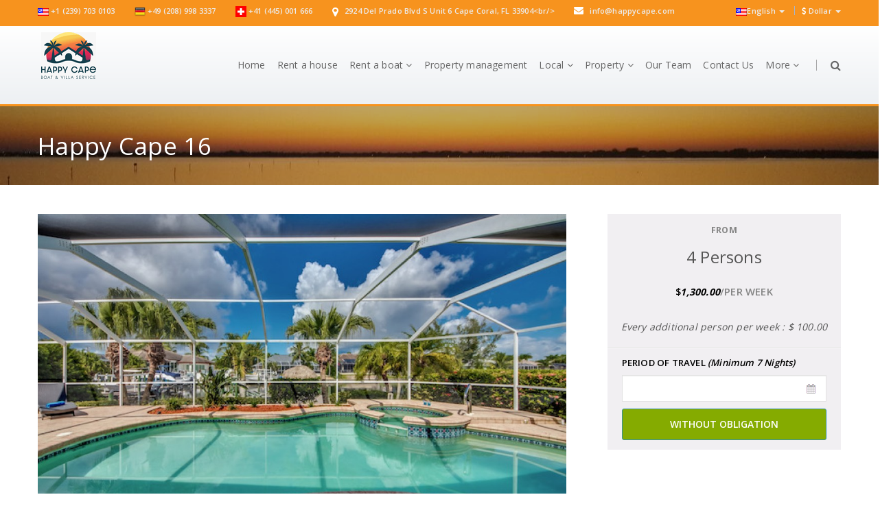

--- FILE ---
content_type: text/html; charset=UTF-8
request_url: https://cape-coral.com/villa-rentals/happy-cape-16?daterange=&persons=&bedrooms=
body_size: 16246
content:
<!DOCTYPE html>
<html lang="en">
    <head>
        <!-- Basic page needs
        ============================================ -->
        <title>Happy Cape 16 | Rent a house in Cape Coral</title>
        <meta charset="utf-8"> 
        <meta name="keywords" content="Rent a house in Cape Coral">
        <meta name="description" content="Rent a house in Cape Coral">
        <meta name="author" content="">
        <!-- Mobile specific metas
        ============================================ -->
        <meta name="csrf-token" content="JNLLgNtvlczZi3cYVXdi9KWCHcip7loMTGfrQVNu" />
        <meta name="viewport" content="width=device-width, initial-scale=1.0">        
        <!-- Google web fonts
        ============================================ -->
        <link href="https://fonts.googleapis.com/css?family=Raleway:300,400,500,700|Roboto:300,400,500,700|Dancing+Script" rel="stylesheet">  
        <!-- Favicon
        ============================================ -->
        <!-- <link rel="shortcut icon" type="image/x-icon" href="images/favicon.ico"> -->
        <link rel="icon" type="image/png" sizes="32x32" href="https://cape-coral.com/public/images/favicon.png">

        <!-- CSS  -->
        <!-- Bootstrap CSS
        ============================================ -->
        <link rel="stylesheet" href="https://cape-coral.com/public/css/bootstrap.min.css">
        <!-- font-awesome CSS
        ============================================ -->
        <link rel="stylesheet" href="https://maxcdn.bootstrapcdn.com/font-awesome/4.7.0/css/font-awesome.min.css">
        <!-- animate CSS
        ============================================ -->
        <link rel="stylesheet" href="https://cape-coral.com/public/css/animate.min.css">

        <!-- owl.carousel CSS
        ============================================ -->
        <link rel="stylesheet" href="https://cape-coral.com/public/css/owl.carousel.css">
        <link rel="stylesheet" href="https://cape-coral.com/public/css/jquery-ui.min.css">
        <!-- SuperSlider CSS
        ============================================ -->
        <!-- main CSS
        ============================================ -->        
        <link rel="stylesheet" href="https://cape-coral.com/public/css/style.css">
        <!-- responsive CSS
        ============================================ -->        
        <link rel="stylesheet" href="https://cape-coral.com/public/css/responsive.css">
      
        <link rel="stylesheet" href="https://cape-coral.com/public/css/custom.css">

        <link rel="stylesheet" href="https://cape-coral.com/public/css/daterangepicker.css">

        <link rel="stylesheet" href=" https://cdnjs.cloudflare.com/ajax/libs/bootstrap3-dialog/1.34.7/css/bootstrap-dialog.min.css">


        <!-- modernizr js
        ============================================ -->        
        <script src="https://cape-coral.com/public/js/jquery-2.2.4.min.js"></script>
        <script type="text/javascript">
            var globalLang = '';
            var GlobalVariables = {
                'userLogin' : 'false',
                'userId'  : '',
                'baseUrl'  : 'https://cape-coral.com/',
                'lng': 'en',
                'dataHandler': '',
                'counter':0
            };  
            var selected_dates = 'Selected Dates';
            var blocked_dates = 'Blocked Dates';
            var peak_season = 'Peak Season';
            var cancel = 'Cancel';
            var ok = 'Apply';
            var dayen = ["Su","Mo","Tu","We","Th","Fr","Sa"];
            var dayde = ["So","Mo","Di","Mi","Do","Fr","Sa"];
            var monthen = ["Jan","Feb","Mar","Apr","May","Jun","Jul","Aug","Sep","Oct","Nov","Dec"];
            var monthde = ["Jan","Feb","März","Apr","Mai","Juni","Juli","Aug","Sep","Okt","Nov","Dez"];

        </script>
        <script src="https://cape-coral.com/public/js/my_custom.js"></script> 
        <!-- Global Site Tag (gtag.js) - Google Analytics -->
        <script async src="https://www.googletagmanager.com/gtag/js?id=UA-33190541-1"></script>
        <script>
          window.dataLayer = window.dataLayer || [];
          function gtag(){dataLayer.push(arguments);}
          gtag('js', new Date());

          gtag('config', 'UA-33190541-1');
        </script>
    </head>

    <body data-spy="scroll" data-offset="0" data-target="#navbar-main" class="dashbord">
        <div id="loading" style="display: none;">
            <div class="loader" id="loaderImg"></div>
        </div>
        <section class="top-bar dhomev">
        <div class="container">
            <div class="pull-left left-infos contact-infos">
                <ul class="list-inline">
                    <li>
                        <a href="#">
                            <img src="https://cape-coral.com/public/images/flag_us.gif" alt="USA">
                             +1 (239) 703 0103</a>
                    </li>
                                        <li>
                        <a href="#">
                            <img src="https://cape-coral.com/public/images/Germany.png" alt="Germany"> +49 (208)  998 3337</a>
                    </li>
                                                            <li>
                        <a href="#">
                           <img src="https://cape-coral.com/public/images/switzerland.svg.png" alt="Switzerland"> +41 (445)  001 666</a>
                    </li>
                                        <!-- comment for inline hack
                     -->
                    <li>
                        <a href="#">
                            <i class="fa fa-map-marker"></i> 2924 Del Prado Blvd S Unit 6 Cape Coral, FL 33904&lt;br/&gt;</a>
                    </li>
                    <!-- comment for inline hack
                     -->
                    <li>
                        <a href="#">
                            <i class="fa fa-envelope"></i> info@happycape.com</a>
                    </li>
                </ul>
            </div>
            <!-- /.pull-left left-infos -->
            <div class="pull-right right-infos link-list">
                <ul class="list-inline">
                    <li>
                        <nav class="dropdown">
                         <a href="#" class="dropdown-toggle select" data-hover="dropdown" data-toggle="dropdown">
                                                                                                      <img src="https://cape-coral.com/public/images/flag_us.gif" alt="English">English
                                                                                          <b class="caret"></b>
                            </a>
                            <ul class="dropdown-menu">
                                <li>
                                  <a href="https://cape-coral.com/locale/de"><img src="https://cape-coral.com/public/images/Germany.png" alt="Germany">  German</a>
                                  <a href="https://cape-coral.com/locale/en"><img src="https://cape-coral.com/public/images/flag_us.gif" alt="English">  English</a>
                                </li>
                            </ul>
                        </nav>
                    </li>
                    <li>
                        <nav class="dropdown">
                            <a href="#" class="dropdown-toggle select" data-hover="dropdown" data-toggle="dropdown">
                                                                                                            <i class="fa fa-dollar"></i> Dollar
                                                                                                    <b class="caret"></b>
                            </a>
                            <ul class="dropdown-menu">
                                <li>
                                    <a href="https://cape-coral.com/currency/euro"><i class="fa fa-euro "></i> Euro</a>
                                    <a href="https://cape-coral.com/currency/dollar"><i class="fa fa-dollar "></i> Dollar</a>
                                </li>
                            </ul>
                        </nav>
                    </li>
                </ul>
            </div>
            <!-- /.pull-right right-infos link-list -->
        </div>
        <!-- /.container -->
    </section>       
          <nav class="navbar navbar-default  _fixed-header _light-header stricky" id="main-navigation-wrapper">
        <div class="container">
            <div class="navbar-header">
                <button type="button" class="navbar-toggle collapsed" data-toggle="collapse" data-target="#main-navigation" aria-expanded="false">
                    <span class="sr-only">Toggle navigation</span>
                    <span class="icon-bar"></span>
                    <span class="icon-bar"></span>
                    <span class="icon-bar"></span>
                </button>
                <a href="https://cape-coral.com" class="navbar-brand">
                    <img alt="Happy Cape" src="https://cape-coral.com/public/images/logo.png">
                </a>
            </div>

            <div class="collapse navbar-collapse" id="main-navigation">
                                           <ul class="nav navbar-nav ">       
                                                                                      <li><a href="https://cape-coral.com/home">
                                Home
                                </a></li>
                                                                                                                  <li><a href="https://cape-coral.com/ferienhaus-mieten">
                                Rent a house
                                </a></li>
                                                                                                                                              <li><a href="https://cape-coral.com/rent-a-boat" class="dropdown-toggle" data-toggle="dropdown" role="button" aria-haspopup="true" aria-expanded="false">
                                Rent a boat
                                <i class="fa fa-angle-down"></i></a>
                                <ul class="dropdown-submenu dropdown-menu">
                                                                                                                     <li><a href="https://cape-coral.com/boote-mieten/villa-mit-boot-mieten">
                                           Rent Villa with Boat
                                         </a></li>
                                                                                                                                                             <li><a href="https://cape-coral.com/boote-mieten/bootsverleih-cape-coral">
                                           boat rental cape coral
                                         </a></li>
                                                                                                            </ul>
                              <li>
                                                                                                                  <li><a href="https://cape-coral.com/hausverwaltung">
                                Property management
                                </a></li>
                                                                                                                                              <li><a href="https://cape-coral.com/local" class="dropdown-toggle" data-toggle="dropdown" role="button" aria-haspopup="true" aria-expanded="false">
                                Local
                                <i class="fa fa-angle-down"></i></a>
                                <ul class="dropdown-submenu dropdown-menu">
                                                                                                                     <li><a href="https://cape-coral.com/vor-ort/geschichte">
                                           History
                                         </a></li>
                                                                                                                                                             <li><a href="https://cape-coral.com/vor-ort/restaurants-in-cape-coral">
                                           Restaurants Cape Coral
                                         </a></li>
                                                                                                                                                             <li><a href="https://cape-coral.com/vor-ort/bootsausfluge">
                                           Boat Tours
                                         </a></li>
                                                                                                                                                             <li><a href="https://cape-coral.com/vor-ort/shopping-in-und-um-cape-coral">
                                           Shopping in Cape Coral
                                         </a></li>
                                                                                                                                                             <li><a href="https://cape-coral.com/vor-ort/golfen">
                                           Golf
                                         </a></li>
                                                                                                                                                             <li><a href="https://cape-coral.com/vor-ort/ausflugsziele">
                                           Excursion
                                         </a></li>
                                                                                                                                                             <li><a href="https://cape-coral.com/vor-ort/sehenswurdigkeiten">
                                           Attractions
                                         </a></li>
                                                                                                                                                             <li><a href="https://cape-coral.com/vor-ort/nightlife">
                                           Nightlife in Cape Coral
                                         </a></li>
                                                                                                                                                             <li><a href="https://cape-coral.com/vor-ort/strand">
                                           Beach
                                         </a></li>
                                                                                                                                                             <li><a href="https://cape-coral.com/vor-ort/medizinische-versorgung">
                                           medical supplies
                                         </a></li>
                                                                                                            </ul>
                              <li>
                                                                                                                                              <li><a href="https://cape-coral.com/property" class="dropdown-toggle" data-toggle="dropdown" role="button" aria-haspopup="true" aria-expanded="false">
                                Property
                                <i class="fa fa-angle-down"></i></a>
                                <ul class="dropdown-submenu dropdown-menu">
                                                                                                                     <li><a href="https://cape-coral.com/immobilien/bestandsimmobilien">
                                           Investment Properties
                                         </a></li>
                                                                                                            </ul>
                              <li>
                                                                                                                  <li><a href="https://cape-coral.com/unser-team">
                                Our Team
                                </a></li>
                                                                                                                  <li><a href="https://cape-coral.com/kontaktiere-uns">
                                Contact Us
                                </a></li>
                                                                                                                                              <li><a href="https://cape-coral.com/more" class="dropdown-toggle" data-toggle="dropdown" role="button" aria-haspopup="true" aria-expanded="false">
                                More
                                <i class="fa fa-angle-down"></i></a>
                                <ul class="dropdown-submenu dropdown-menu">
                                                                                                                     <li><a href="https://cape-coral.com/mehr/suche">
                                           Search
                                         </a></li>
                                                                                                                                                             <li><a href="https://cape-coral.com/mehr/geschaftsbedingungen">
                                           terms-and-conditions
                                         </a></li>
                                                                                                                                                             <li><a href="https://cape-coral.com/mehr/reiseinfo">
                                           Travel info
                                         </a></li>
                                                                                                            </ul>
                              <li>
                                                                              </ul>
                           
              
                <ul class="nav navbar-nav right-side-nav">
                    <li class="dropdown">
                        <a href="#">
                            <span class="phone-only"> Suchen</span>
                            <i class="fa fa-search"></i>
                        </a>
                        <ul class="dropdown-submenu has-search-form align-right">
                            <li>
                                <form action="https://cape-coral.com/holiday-home/search" method="get" class="navbar-form">
                                    <input type="text" name="keyword" placeholder="Enter Your Keyword" />
                                    <button type="submit">
                                        <i class="fa fa-search"></i>
                                    </button>
                                </form>
                                <!-- /.navbar-form -->
                            </li>
                        </ul>
                    </li>

                </ul>
                <!-- /.nav navbar-right -->

            </div>
        </div>
    </nav>
  <!-- SLIDER SECTION START -->
<section class="row final-inner-header" style="background:url(https://cape-coral.com/public/sliders/1542549425.jpg)">
  <div class="bg-transprent">
    <div class="container">
      <h2 class="this-title">
                          Happy Cape 16
              </h2>
    </div>
  </div>
</section>
       <!-- / END SLIDER SECTION -->  <style>
   .daterange{
    margin-bottom: 10px; 
    height: 39px;
    background: #fff;
    border: 1px solid #e3e3e3;
    border-radius: 0;
    font: 400 1.0715em/1em 'PT Serif', serif;
    font-style: italic;
    color: #4b4b4b;
    margin-bottom: 20px;
   }
   .mb-20{
    margin-bottom: 20px;
   }
  </style>
  <section class="container clearfix common-pad-inner">
            <div class="row">
               <div class="col-md-4 col-md-push-8">                
                   <div class="single-sidebar-widget sroom-sidebar ">        
                       <form name="property_form" action="https://cape-coral.com/inquiries/happy-cape-16" method="get" data-minimum-day="7">
                       <!-- Booking Form style-->
                       <div class="book-r-form">                       
                           <div class="room-price">
                           <h6>From</h6>
                                                                                                                                                                         <h3>4 Persons</h3>                            <p>
                           <span class="c_symbol">$</span>
                              
                                                              <i class="c_symbol_val">1,300.00</i><span>/Per Week</span></p>
                               <br>
                               <i>Every additional person per week : $ 100.00
                               </i>
                                                                                   </div>                           
                           <div class="book-form">
                                                     <div class="col-md-12" id="selection-error"></div>
                           <!-- <div class="col-md-12"><b>Date of Arrival</b><input class="form-control datepicker-example8" placeholder="Jun 22, 2018" type="text"></div> -->
                           <!-- <div class="col-md-12"><b>Date of Departure</b><input type="text" class="form-control datepicker-example8" placeholder="Jun 23, 2018"></div> -->
                           <div class="col-md-12"><b>Period of travel
                                                        <i style="text-transform:none;"> (Minimum 7 Nights)</i>
                                                        </b> 
                           <input type="text" id="r-selectDate" class="form-control daterange" style="margin-bottom:10px;" name="daterange" value="" readonly="readonly" required="required">
                           <button type="button" class="Zebra_DatePicker_Icon Zebra_DatePicker_Icon_Inside" style="top: 36.5px;left: 284px;">Pick a date</button>
                           </div>
                           <!--
                           <div class="col-md-12">
                               <b>People</b>
                               <div class="select-box">
                               <select class="select-menu" name="people" id="r-people">
                                                                                                                     <option   value="1">1</option> 
                                                                                 <option   value="2">2</option> 
                                                                                 <option   value="3">3</option> 
                                                                                 <option   value="4">4</option> 
                                                                                 <option   value="5">5</option> 
                                                                                 <option   value="6">6</option> 
                                                                               
                                     </select>
                               </div>
                               </div>
                           <div class="col-md-12"><b>Bedroom</b>
                               <div class="select-box">
                               <select class="select-menu" name="bedroom" id="r-bedroom">
                                                                                                                           <option   value="1">1</option> 
                                                                                 <option   value="2">2</option> 
                                                                                 <option   value="3">3</option> 
                                                                                   
                                     </select>
                               </div>
                               </div>
                           -->
                           <div class="col-md-12"><div class="chk-button"><button type="submit" class="res-btn">Without Obligation</button></div></div>
                           </div>
                       </div>
                       </form>
                   
                   </div>
                </div>
               
               <div class="col-md-8 col-md-pull-4">   

               <div class="single-room-wrapper">
                  <!-- Rooms Slider style correct page-->
                   <div class="room-slider-wrapper">                      
                    <div class="single-r-wrapper image-gallery">
                      <div class="single-sl-room">
                                                                                                                    <div class="owl-itemm" data-hash="zero1"> <a rel="next" data-imagelightbox="g" href="https://cape-coral.com/public/property/property_18//property-724904097.jpeg"><img src="https://cape-coral.com/public/property/property_18/property-724904097.jpeg" alt=""></a></div>
                                                                                          <div class="owl-itemm" data-hash="zero2"> <a rel="next" data-imagelightbox="g" href="https://cape-coral.com/public/property/property_18//property-1881083556.jpeg"><img src="https://cape-coral.com/public/property/property_18/property-1881083556.jpeg" alt=""></a></div>
                                                                                          <div class="owl-itemm" data-hash="zero3"> <a rel="next" data-imagelightbox="g" href="https://cape-coral.com/public/property/property_18//property-1677481328.jpeg"><img src="https://cape-coral.com/public/property/property_18/property-1677481328.jpeg" alt=""></a></div>
                                                                                          <div class="owl-itemm" data-hash="zero4"> <a rel="next" data-imagelightbox="g" href="https://cape-coral.com/public/property/property_18//property-2077748241.jpeg"><img src="https://cape-coral.com/public/property/property_18/property-2077748241.jpeg" alt=""></a></div>
                                                                                          <div class="owl-itemm" data-hash="zero5"> <a rel="next" data-imagelightbox="g" href="https://cape-coral.com/public/property/property_18//property-245128602.png"><img src="https://cape-coral.com/public/property/property_18/property-245128602.png" alt=""></a></div>
                                                                                          <div class="owl-itemm" data-hash="zero6"> <a rel="next" data-imagelightbox="g" href="https://cape-coral.com/public/property/property_18//property-85487297.jpeg"><img src="https://cape-coral.com/public/property/property_18/property-85487297.jpeg" alt=""></a></div>
                                                                                          <div class="owl-itemm" data-hash="zero7"> <a rel="next" data-imagelightbox="g" href="https://cape-coral.com/public/property/property_18//property-1850443095.jpeg"><img src="https://cape-coral.com/public/property/property_18/property-1850443095.jpeg" alt=""></a></div>
                                                                                          <div class="owl-itemm" data-hash="zero8"> <a rel="next" data-imagelightbox="g" href="https://cape-coral.com/public/property/property_18//property-1747125380.jpeg"><img src="https://cape-coral.com/public/property/property_18/property-1747125380.jpeg" alt=""></a></div>
                                                                                          <div class="owl-itemm" data-hash="zero9"> <a rel="next" data-imagelightbox="g" href="https://cape-coral.com/public/property/property_18//property-1956475452.jpeg"><img src="https://cape-coral.com/public/property/property_18/property-1956475452.jpeg" alt=""></a></div>
                                                                                          <div class="owl-itemm" data-hash="zero10"> <a rel="next" data-imagelightbox="g" href="https://cape-coral.com/public/property/property_18//property-1466146576.jpeg"><img src="https://cape-coral.com/public/property/property_18/property-1466146576.jpeg" alt=""></a></div>
                                                                                          <div class="owl-itemm" data-hash="zero11"> <a rel="next" data-imagelightbox="g" href="https://cape-coral.com/public/property/property_18//property-213811715.jpeg"><img src="https://cape-coral.com/public/property/property_18/property-213811715.jpeg" alt=""></a></div>
                                                                                          <div class="owl-itemm" data-hash="zero12"> <a rel="next" data-imagelightbox="g" href="https://cape-coral.com/public/property/property_18//property-18462446.jpeg"><img src="https://cape-coral.com/public/property/property_18/property-18462446.jpeg" alt=""></a></div>
                                                                                          <div class="owl-itemm" data-hash="zero13"> <a rel="next" data-imagelightbox="g" href="https://cape-coral.com/public/property/property_18//property-1348417912.jpeg"><img src="https://cape-coral.com/public/property/property_18/property-1348417912.jpeg" alt=""></a></div>
                                                                                          <div class="owl-itemm" data-hash="zero14"> <a rel="next" data-imagelightbox="g" href="https://cape-coral.com/public/property/property_18//property-2037862628.jpeg"><img src="https://cape-coral.com/public/property/property_18/property-2037862628.jpeg" alt=""></a></div>
                                                                                          <div class="owl-itemm" data-hash="zero15"> <a rel="next" data-imagelightbox="g" href="https://cape-coral.com/public/property/property_18//property-297823349.jpeg"><img src="https://cape-coral.com/public/property/property_18/property-297823349.jpeg" alt=""></a></div>
                                                                                          <div class="owl-itemm" data-hash="zero16"> <a rel="next" data-imagelightbox="g" href="https://cape-coral.com/public/property/property_18//property-1497407580.jpeg"><img src="https://cape-coral.com/public/property/property_18/property-1497407580.jpeg" alt=""></a></div>
                                                                                          <div class="owl-itemm" data-hash="zero17"> <a rel="next" data-imagelightbox="g" href="https://cape-coral.com/public/property/property_18//property-780944076.jpeg"><img src="https://cape-coral.com/public/property/property_18/property-780944076.jpeg" alt=""></a></div>
                                                                                          <div class="owl-itemm" data-hash="zero18"> <a rel="next" data-imagelightbox="g" href="https://cape-coral.com/public/property/property_18//property-13850250.jpeg"><img src="https://cape-coral.com/public/property/property_18/property-13850250.jpeg" alt=""></a></div>
                                                                                          <div class="owl-itemm" data-hash="zero19"> <a rel="next" data-imagelightbox="g" href="https://cape-coral.com/public/property/property_18//property-1128763081.jpeg"><img src="https://cape-coral.com/public/property/property_18/property-1128763081.jpeg" alt=""></a></div>
                                                                                          <div class="owl-itemm" data-hash="zero20"> <a rel="next" data-imagelightbox="g" href="https://cape-coral.com/public/property/property_18//property-277401173.jpeg"><img src="https://cape-coral.com/public/property/property_18/property-277401173.jpeg" alt=""></a></div>
                                                                                          <div class="owl-itemm" data-hash="zero21"> <a rel="next" data-imagelightbox="g" href="https://cape-coral.com/public/property/property_18//property-1834724516.jpeg"><img src="https://cape-coral.com/public/property/property_18/property-1834724516.jpeg" alt=""></a></div>
                                                                                          <div class="owl-itemm" data-hash="zero22"> <a rel="next" data-imagelightbox="g" href="https://cape-coral.com/public/property/property_18//property-1327129609.jpeg"><img src="https://cape-coral.com/public/property/property_18/property-1327129609.jpeg" alt=""></a></div>
                                                                                          <div class="owl-itemm" data-hash="zero23"> <a rel="next" data-imagelightbox="g" href="https://cape-coral.com/public/property/property_18//property-450581869.jpeg"><img src="https://cape-coral.com/public/property/property_18/property-450581869.jpeg" alt=""></a></div>
                                                                                          <div class="owl-itemm" data-hash="zero24"> <a rel="next" data-imagelightbox="g" href="https://cape-coral.com/public/property/property_18//property-529247248.jpeg"><img src="https://cape-coral.com/public/property/property_18/property-529247248.jpeg" alt=""></a></div>
                                                                                          <div class="owl-itemm" data-hash="zero25"> <a rel="next" data-imagelightbox="g" href="https://cape-coral.com/public/property/property_18//property-449124130.jpeg"><img src="https://cape-coral.com/public/property/property_18/property-449124130.jpeg" alt=""></a></div>
                                                                                          <div class="owl-itemm" data-hash="zero26"> <a rel="next" data-imagelightbox="g" href="https://cape-coral.com/public/property/property_18//property-275882557.jpeg"><img src="https://cape-coral.com/public/property/property_18/property-275882557.jpeg" alt=""></a></div>
                                                                                          <div class="owl-itemm" data-hash="zero27"> <a rel="next" data-imagelightbox="g" href="https://cape-coral.com/public/property/property_18//property-2017559565.jpeg"><img src="https://cape-coral.com/public/property/property_18/property-2017559565.jpeg" alt=""></a></div>
                                                                                          <div class="owl-itemm" data-hash="zero28"> <a rel="next" data-imagelightbox="g" href="https://cape-coral.com/public/property/property_18//property-2137275825.jpeg"><img src="https://cape-coral.com/public/property/property_18/property-2137275825.jpeg" alt=""></a></div>
                                                                                          <div class="owl-itemm" data-hash="zero29"> <a rel="next" data-imagelightbox="g" href="https://cape-coral.com/public/property/property_18//property-1165193856.jpeg"><img src="https://cape-coral.com/public/property/property_18/property-1165193856.jpeg" alt=""></a></div>
                                                                                          <div class="owl-itemm" data-hash="zero30"> <a rel="next" data-imagelightbox="g" href="https://cape-coral.com/public/property/property_18//property-711981714.jpeg"><img src="https://cape-coral.com/public/property/property_18/property-711981714.jpeg" alt=""></a></div>
                                                                                          <div class="owl-itemm" data-hash="zero31"> <a rel="next" data-imagelightbox="g" href="https://cape-coral.com/public/property/property_18//property-1238302175.jpeg"><img src="https://cape-coral.com/public/property/property_18/property-1238302175.jpeg" alt=""></a></div>
                                                                                          <div class="owl-itemm" data-hash="zero32"> <a rel="next" data-imagelightbox="g" href="https://cape-coral.com/public/property/property_18//property-1949838551.jpeg"><img src="https://cape-coral.com/public/property/property_18/property-1949838551.jpeg" alt=""></a></div>
                                                                                          <div class="owl-itemm" data-hash="zero33"> <a rel="next" data-imagelightbox="g" href="https://cape-coral.com/public/property/property_18//property-622207139.jpeg"><img src="https://cape-coral.com/public/property/property_18/property-622207139.jpeg" alt=""></a></div>
                                                                                          <div class="owl-itemm" data-hash="zero34"> <a rel="next" data-imagelightbox="g" href="https://cape-coral.com/public/property/property_18//property-2001732351.jpeg"><img src="https://cape-coral.com/public/property/property_18/property-2001732351.jpeg" alt=""></a></div>
                                                                                          <div class="owl-itemm" data-hash="zero35"> <a rel="next" data-imagelightbox="g" href="https://cape-coral.com/public/property/property_18//property-1884988769.jpeg"><img src="https://cape-coral.com/public/property/property_18/property-1884988769.jpeg" alt=""></a></div>
                                                                                          <div class="owl-itemm" data-hash="zero36"> <a rel="next" data-imagelightbox="g" href="https://cape-coral.com/public/property/property_18//property-1174277311.jpeg"><img src="https://cape-coral.com/public/property/property_18/property-1174277311.jpeg" alt=""></a></div>
                                                                                          <div class="owl-itemm" data-hash="zero37"> <a rel="next" data-imagelightbox="g" href="https://cape-coral.com/public/property/property_18//property-1539062373.jpeg"><img src="https://cape-coral.com/public/property/property_18/property-1539062373.jpeg" alt=""></a></div>
                                                                                          <div class="owl-itemm" data-hash="zero38"> <a rel="next" data-imagelightbox="g" href="https://cape-coral.com/public/property/property_18//property-580370242.jpeg"><img src="https://cape-coral.com/public/property/property_18/property-580370242.jpeg" alt=""></a></div>
                                                                                          <div class="owl-itemm" data-hash="zero39"> <a rel="next" data-imagelightbox="g" href="https://cape-coral.com/public/property/property_18//property-539199326.jpeg"><img src="https://cape-coral.com/public/property/property_18/property-539199326.jpeg" alt=""></a></div>
                                                                                          <div class="owl-itemm" data-hash="zero40"> <a rel="next" data-imagelightbox="g" href="https://cape-coral.com/public/property/property_18//property-571717285.jpeg"><img src="https://cape-coral.com/public/property/property_18/property-571717285.jpeg" alt=""></a></div>
                                                                                          <div class="owl-itemm" data-hash="zero41"> <a rel="next" data-imagelightbox="g" href="https://cape-coral.com/public/property/property_18//property-1189865403.jpeg"><img src="https://cape-coral.com/public/property/property_18/property-1189865403.jpeg" alt=""></a></div>
                                                                                          <div class="owl-itemm" data-hash="zero42"> <a rel="next" data-imagelightbox="g" href="https://cape-coral.com/public/property/property_18//property-1457062004.jpeg"><img src="https://cape-coral.com/public/property/property_18/property-1457062004.jpeg" alt=""></a></div>
                                                                                          <div class="owl-itemm" data-hash="zero43"> <a rel="next" data-imagelightbox="g" href="https://cape-coral.com/public/property/property_18//property-1210688576.jpeg"><img src="https://cape-coral.com/public/property/property_18/property-1210688576.jpeg" alt=""></a></div>
                                                                                          <div class="owl-itemm" data-hash="zero44"> <a rel="next" data-imagelightbox="g" href="https://cape-coral.com/public/property/property_18//property-1059772889.jpeg"><img src="https://cape-coral.com/public/property/property_18/property-1059772889.jpeg" alt=""></a></div>
                                                                                          <div class="owl-itemm" data-hash="zero45"> <a rel="next" data-imagelightbox="g" href="https://cape-coral.com/public/property/property_18//property-284762771.jpeg"><img src="https://cape-coral.com/public/property/property_18/property-284762771.jpeg" alt=""></a></div>
                                                                                          <div class="owl-itemm" data-hash="zero46"> <a rel="next" data-imagelightbox="g" href="https://cape-coral.com/public/property/property_18//property-1656883323.jpeg"><img src="https://cape-coral.com/public/property/property_18/property-1656883323.jpeg" alt=""></a></div>
                                                                                          <div class="owl-itemm" data-hash="zero47"> <a rel="next" data-imagelightbox="g" href="https://cape-coral.com/public/property/property_18//property-872057986.jpeg"><img src="https://cape-coral.com/public/property/property_18/property-872057986.jpeg" alt=""></a></div>
                                                                                          <div class="owl-itemm" data-hash="zero48"> <a rel="next" data-imagelightbox="g" href="https://cape-coral.com/public/property/property_18//property-706291864.jpeg"><img src="https://cape-coral.com/public/property/property_18/property-706291864.jpeg" alt=""></a></div>
                                                                                          <div class="owl-itemm" data-hash="zero49"> <a rel="next" data-imagelightbox="g" href="https://cape-coral.com/public/property/property_18//property-616650640.jpeg"><img src="https://cape-coral.com/public/property/property_18/property-616650640.jpeg" alt=""></a></div>
                                                                                          <div class="owl-itemm" data-hash="zero50"> <a rel="next" data-imagelightbox="g" href="https://cape-coral.com/public/property/property_18//property-432653782.jpeg"><img src="https://cape-coral.com/public/property/property_18/property-432653782.jpeg" alt=""></a></div>
                                                                                          <div class="owl-itemm" data-hash="zero51"> <a rel="next" data-imagelightbox="g" href="https://cape-coral.com/public/property/property_18//property-1838563595.jpeg"><img src="https://cape-coral.com/public/property/property_18/property-1838563595.jpeg" alt=""></a></div>
                                                                                          <div class="owl-itemm" data-hash="zero52"> <a rel="next" data-imagelightbox="g" href="https://cape-coral.com/public/property/property_18//property-1126488440.jpeg"><img src="https://cape-coral.com/public/property/property_18/property-1126488440.jpeg" alt=""></a></div>
                                                                                          <div class="owl-itemm" data-hash="zero53"> <a rel="next" data-imagelightbox="g" href="https://cape-coral.com/public/property/property_18//property-950071014.jpeg"><img src="https://cape-coral.com/public/property/property_18/property-950071014.jpeg" alt=""></a></div>
                                                                                          <div class="owl-itemm" data-hash="zero54"> <a rel="next" data-imagelightbox="g" href="https://cape-coral.com/public/property/property_18//property-1213746907.jpeg"><img src="https://cape-coral.com/public/property/property_18/property-1213746907.jpeg" alt=""></a></div>
                                                                                          <div class="owl-itemm" data-hash="zero55"> <a rel="next" data-imagelightbox="g" href="https://cape-coral.com/public/property/property_18//property-968587701.jpeg"><img src="https://cape-coral.com/public/property/property_18/property-968587701.jpeg" alt=""></a></div>
                                                                                          <div class="owl-itemm" data-hash="zero56"> <a rel="next" data-imagelightbox="g" href="https://cape-coral.com/public/property/property_18//property-1534868308.jpeg"><img src="https://cape-coral.com/public/property/property_18/property-1534868308.jpeg" alt=""></a></div>
                                                                                          <div class="owl-itemm" data-hash="zero57"> <a rel="next" data-imagelightbox="g" href="https://cape-coral.com/public/property/property_18//property-777647793.jpeg"><img src="https://cape-coral.com/public/property/property_18/property-777647793.jpeg" alt=""></a></div>
                                                                                          <div class="owl-itemm" data-hash="zero58"> <a rel="next" data-imagelightbox="g" href="https://cape-coral.com/public/property/property_18//property-2060399752.jpeg"><img src="https://cape-coral.com/public/property/property_18/property-2060399752.jpeg" alt=""></a></div>
                                                                                          <div class="owl-itemm" data-hash="zero59"> <a rel="next" data-imagelightbox="g" href="https://cape-coral.com/public/property/property_18//property-1453794894.jpeg"><img src="https://cape-coral.com/public/property/property_18/property-1453794894.jpeg" alt=""></a></div>
                                                                                          <div class="owl-itemm" data-hash="zero60"> <a rel="next" data-imagelightbox="g" href="https://cape-coral.com/public/property/property_18//property-1564305548.jpeg"><img src="https://cape-coral.com/public/property/property_18/property-1564305548.jpeg" alt=""></a></div>
                                                                                                                  </div> 
                      <div class="crasoal-small-img">
                                                                                               <a class="button secondary url" href="#zero1"><img src="https://cape-coral.com/public/property/property_18/thumbnail/property-724904097.jpeg" alt=""></a> 
                                                  <a class="button secondary url" href="#zero2"><img src="https://cape-coral.com/public/property/property_18/thumbnail/property-1881083556.jpeg" alt=""></a> 
                                                  <a class="button secondary url" href="#zero3"><img src="https://cape-coral.com/public/property/property_18/thumbnail/property-1677481328.jpeg" alt=""></a> 
                                                  <a class="button secondary url" href="#zero4"><img src="https://cape-coral.com/public/property/property_18/thumbnail/property-2077748241.jpeg" alt=""></a> 
                                                  <a class="button secondary url" href="#zero5"><img src="https://cape-coral.com/public/property/property_18/thumbnail/property-245128602.png" alt=""></a> 
                                                  <a class="button secondary url" href="#zero6"><img src="https://cape-coral.com/public/property/property_18/thumbnail/property-85487297.jpeg" alt=""></a> 
                                                  <a class="button secondary url" href="#zero7"><img src="https://cape-coral.com/public/property/property_18/thumbnail/property-1850443095.jpeg" alt=""></a> 
                                                  <a class="button secondary url" href="#zero8"><img src="https://cape-coral.com/public/property/property_18/thumbnail/property-1747125380.jpeg" alt=""></a> 
                                                  <a class="button secondary url" href="#zero9"><img src="https://cape-coral.com/public/property/property_18/thumbnail/property-1956475452.jpeg" alt=""></a> 
                                                  <a class="button secondary url" href="#zero10"><img src="https://cape-coral.com/public/property/property_18/thumbnail/property-1466146576.jpeg" alt=""></a> 
                                                  <a class="button secondary url" href="#zero11"><img src="https://cape-coral.com/public/property/property_18/thumbnail/property-213811715.jpeg" alt=""></a> 
                                                  <a class="button secondary url" href="#zero12"><img src="https://cape-coral.com/public/property/property_18/thumbnail/property-18462446.jpeg" alt=""></a> 
                                                  <a class="button secondary url" href="#zero13"><img src="https://cape-coral.com/public/property/property_18/thumbnail/property-1348417912.jpeg" alt=""></a> 
                                                  <a class="button secondary url" href="#zero14"><img src="https://cape-coral.com/public/property/property_18/thumbnail/property-2037862628.jpeg" alt=""></a> 
                                                  <a class="button secondary url" href="#zero15"><img src="https://cape-coral.com/public/property/property_18/thumbnail/property-297823349.jpeg" alt=""></a> 
                                                  <a class="button secondary url" href="#zero16"><img src="https://cape-coral.com/public/property/property_18/thumbnail/property-1497407580.jpeg" alt=""></a> 
                                                  <a class="button secondary url" href="#zero17"><img src="https://cape-coral.com/public/property/property_18/thumbnail/property-780944076.jpeg" alt=""></a> 
                                                  <a class="button secondary url" href="#zero18"><img src="https://cape-coral.com/public/property/property_18/thumbnail/property-13850250.jpeg" alt=""></a> 
                                                  <a class="button secondary url" href="#zero19"><img src="https://cape-coral.com/public/property/property_18/thumbnail/property-1128763081.jpeg" alt=""></a> 
                                                  <a class="button secondary url" href="#zero20"><img src="https://cape-coral.com/public/property/property_18/thumbnail/property-277401173.jpeg" alt=""></a> 
                                                  <a class="button secondary url" href="#zero21"><img src="https://cape-coral.com/public/property/property_18/thumbnail/property-1834724516.jpeg" alt=""></a> 
                                                  <a class="button secondary url" href="#zero22"><img src="https://cape-coral.com/public/property/property_18/thumbnail/property-1327129609.jpeg" alt=""></a> 
                                                  <a class="button secondary url" href="#zero23"><img src="https://cape-coral.com/public/property/property_18/thumbnail/property-450581869.jpeg" alt=""></a> 
                                                  <a class="button secondary url" href="#zero24"><img src="https://cape-coral.com/public/property/property_18/thumbnail/property-529247248.jpeg" alt=""></a> 
                                                  <a class="button secondary url" href="#zero25"><img src="https://cape-coral.com/public/property/property_18/thumbnail/property-449124130.jpeg" alt=""></a> 
                                                  <a class="button secondary url" href="#zero26"><img src="https://cape-coral.com/public/property/property_18/thumbnail/property-275882557.jpeg" alt=""></a> 
                                                  <a class="button secondary url" href="#zero27"><img src="https://cape-coral.com/public/property/property_18/thumbnail/property-2017559565.jpeg" alt=""></a> 
                                                  <a class="button secondary url" href="#zero28"><img src="https://cape-coral.com/public/property/property_18/thumbnail/property-2137275825.jpeg" alt=""></a> 
                                                  <a class="button secondary url" href="#zero29"><img src="https://cape-coral.com/public/property/property_18/thumbnail/property-1165193856.jpeg" alt=""></a> 
                                                  <a class="button secondary url" href="#zero30"><img src="https://cape-coral.com/public/property/property_18/thumbnail/property-711981714.jpeg" alt=""></a> 
                                                  <a class="button secondary url" href="#zero31"><img src="https://cape-coral.com/public/property/property_18/thumbnail/property-1238302175.jpeg" alt=""></a> 
                                                  <a class="button secondary url" href="#zero32"><img src="https://cape-coral.com/public/property/property_18/thumbnail/property-1949838551.jpeg" alt=""></a> 
                                                  <a class="button secondary url" href="#zero33"><img src="https://cape-coral.com/public/property/property_18/thumbnail/property-622207139.jpeg" alt=""></a> 
                                                  <a class="button secondary url" href="#zero34"><img src="https://cape-coral.com/public/property/property_18/thumbnail/property-2001732351.jpeg" alt=""></a> 
                                                  <a class="button secondary url" href="#zero35"><img src="https://cape-coral.com/public/property/property_18/thumbnail/property-1884988769.jpeg" alt=""></a> 
                                                  <a class="button secondary url" href="#zero36"><img src="https://cape-coral.com/public/property/property_18/thumbnail/property-1174277311.jpeg" alt=""></a> 
                                                  <a class="button secondary url" href="#zero37"><img src="https://cape-coral.com/public/property/property_18/thumbnail/property-1539062373.jpeg" alt=""></a> 
                                                  <a class="button secondary url" href="#zero38"><img src="https://cape-coral.com/public/property/property_18/thumbnail/property-580370242.jpeg" alt=""></a> 
                                                  <a class="button secondary url" href="#zero39"><img src="https://cape-coral.com/public/property/property_18/thumbnail/property-539199326.jpeg" alt=""></a> 
                                                  <a class="button secondary url" href="#zero40"><img src="https://cape-coral.com/public/property/property_18/thumbnail/property-571717285.jpeg" alt=""></a> 
                                                  <a class="button secondary url" href="#zero41"><img src="https://cape-coral.com/public/property/property_18/thumbnail/property-1189865403.jpeg" alt=""></a> 
                                                  <a class="button secondary url" href="#zero42"><img src="https://cape-coral.com/public/property/property_18/thumbnail/property-1457062004.jpeg" alt=""></a> 
                                                  <a class="button secondary url" href="#zero43"><img src="https://cape-coral.com/public/property/property_18/thumbnail/property-1210688576.jpeg" alt=""></a> 
                                                  <a class="button secondary url" href="#zero44"><img src="https://cape-coral.com/public/property/property_18/thumbnail/property-1059772889.jpeg" alt=""></a> 
                                                  <a class="button secondary url" href="#zero45"><img src="https://cape-coral.com/public/property/property_18/thumbnail/property-284762771.jpeg" alt=""></a> 
                                                  <a class="button secondary url" href="#zero46"><img src="https://cape-coral.com/public/property/property_18/thumbnail/property-1656883323.jpeg" alt=""></a> 
                                                  <a class="button secondary url" href="#zero47"><img src="https://cape-coral.com/public/property/property_18/thumbnail/property-872057986.jpeg" alt=""></a> 
                                                  <a class="button secondary url" href="#zero48"><img src="https://cape-coral.com/public/property/property_18/thumbnail/property-706291864.jpeg" alt=""></a> 
                                                  <a class="button secondary url" href="#zero49"><img src="https://cape-coral.com/public/property/property_18/thumbnail/property-616650640.jpeg" alt=""></a> 
                                                  <a class="button secondary url" href="#zero50"><img src="https://cape-coral.com/public/property/property_18/thumbnail/property-432653782.jpeg" alt=""></a> 
                                                  <a class="button secondary url" href="#zero51"><img src="https://cape-coral.com/public/property/property_18/thumbnail/property-1838563595.jpeg" alt=""></a> 
                                                  <a class="button secondary url" href="#zero52"><img src="https://cape-coral.com/public/property/property_18/thumbnail/property-1126488440.jpeg" alt=""></a> 
                                                  <a class="button secondary url" href="#zero53"><img src="https://cape-coral.com/public/property/property_18/thumbnail/property-950071014.jpeg" alt=""></a> 
                                                  <a class="button secondary url" href="#zero54"><img src="https://cape-coral.com/public/property/property_18/thumbnail/property-1213746907.jpeg" alt=""></a> 
                                                  <a class="button secondary url" href="#zero55"><img src="https://cape-coral.com/public/property/property_18/thumbnail/property-968587701.jpeg" alt=""></a> 
                                                  <a class="button secondary url" href="#zero56"><img src="https://cape-coral.com/public/property/property_18/thumbnail/property-1534868308.jpeg" alt=""></a> 
                                                  <a class="button secondary url" href="#zero57"><img src="https://cape-coral.com/public/property/property_18/thumbnail/property-777647793.jpeg" alt=""></a> 
                                                  <a class="button secondary url" href="#zero58"><img src="https://cape-coral.com/public/property/property_18/thumbnail/property-2060399752.jpeg" alt=""></a> 
                                                  <a class="button secondary url" href="#zero59"><img src="https://cape-coral.com/public/property/property_18/thumbnail/property-1453794894.jpeg" alt=""></a> 
                                                  <a class="button secondary url" href="#zero60"><img src="https://cape-coral.com/public/property/property_18/thumbnail/property-1564305548.jpeg" alt=""></a> 
                                                                                             </div>
                  </div>                       
                 </div>                   
                 </div>


                </div>
               </div>
            </section>

             
            <section class="clearfix news-wrapper">
                <div class="container clearfix common-pad gallery-page-one">
                 <!-- .gallery-filter -->
                 <div class="sec-header">
                        <h2>Virtual Tour</h2>
                    </div>
               <div class="row">
                        <!-- .image-gallery -->                          
                              <div class="our-menu-tab">
                                <ul class="nav nav-tabs iframe-tabs" id="myTabs">
                                                                          <li  class="active" ><a href="javascript:" data-src="https://cape-coral.com/virtual_tour/18/property-virtual-2087077473.jpg">
                                       Poolbereich
                                      </a>
                                        </li>
                                                                          <li ><a href="javascript:" data-src="https://cape-coral.com/virtual_tour/18/property-virtual-646337919.jpg">
                                       Rückseite der Villa
                                      </a>
                                        </li>
                                                                          <li ><a href="javascript:" data-src="https://cape-coral.com/virtual_tour/18/property-virtual-1506180984.jpg">
                                       Wohnzimmer
                                      </a>
                                        </li>
                                                                          <li ><a href="javascript:" data-src="https://cape-coral.com/virtual_tour/18/property-virtual-2050499556.jpg">
                                       Küche / Essbereich
                                      </a>
                                        </li>
                                                                          <li ><a href="javascript:" data-src="https://cape-coral.com/virtual_tour/18/property-virtual-433627988.jpg">
                                       Master Schlafzimmer
                                      </a>
                                        </li>
                                                            
                                </ul>
                                <div class="tab-content">
                                                                        <div class="tab-pane active" id="home">
                                        <iframe id="iframeGallery" src="https://cape-coral.com/virtual_tour/18/property-virtual-2087077473.jpg" width="100%" height="500" frameborder="0" scrolling="no" marginheight="0" marginwidth="0"></iframe>
                                    </div>    
                                                                    
                                </div>                       
                               </div>                         
                    </div>
                 </div>
                </section>
            
            <section class="container our-menu-wrapper clearfix">
                       <div class="row">
                            <div class="col-md-7 col-sm-12">
                                    <h3>Overview</h3><br>
                                    <div class="our-menu-tab mb-20">
                                            <ul class="nav nav-tabs" role="tablist">
                                            <li role="presentation" class="active"><a href="#hom" aria-controls="hom" role="tab" data-toggle="tab">Description</a></li>
                                                                                        <li role="presentation"><a href="#profile" aria-controls="profile" role="tab" data-toggle="tab">Prices</a></li>
                                                                                                                                    </ul>
                                            <!-- Tab panes -->
                                            <div class="myTabContent tab-content">
                                            <div role="tabpanel" class="tab-pane active" id="hom">
                                               <div class="tab-inner-cont">
                                                                                                                                                           <p><span style="font-family: Arial, Helvetica, sans-serif; font-size: 14px;">Highlights of this beautiful vacation villa include the quiet location directly on the canal, the beautiful spacious outdoor area with heated pool, Hot Tub, Tiki Hut, palm trees and boat dock, and the bright and modern rooms throughout.</span></p><p><span style="font-family: Arial,Helvetica,sans-serif;"><span style="font-size: 14px;">With 3 bedrooms (1x King, 2x Queen) and 2 bathrooms, the villa offers enough space for 6 people. If you are expecting guests, the sofa bed offers overnight accommodation for 2 more people. The living area is brightly designed with high ceilings and a direct view and access to the pool area. In the living area there is also the great integrated kitchen with cooking island including gas stove and sink, granite work surfaces and modern appliances. In the master bedroom you have the possibility to get directly to the lanai (pool area) through a sliding door, there you will also find 2 walk-in closets and direct access to the adjoining bathroom with shower and double washbasin. Another bedroom and the guest bathroom with bathtub also offer direct access to the pool.</span></span></p><p><span style="font-family: Arial,Helvetica,sans-serif;"><span style="font-size: 14px;">The lanai is spacious as is the heated pool and Hot Tub. The dining area with gas grill on the terrace is at your disposal for a cozy barbecue. The <a href="evening.The"></a>outside area is a real highlight. This is beautifully laid out with palm trees and other plants and thus offers sufficient privacy and privacy. Nevertheless, you have a wonderful view of the unique sunsets in western Cape Coral and of canal.</span></span></p><p><span style="font-family: Arial,Helvetica,sans-serif;"><span style="font-size: 14px;">A paved path takes you to your boat dock. The well-kept Tiki Hut invites you to linger. Treat yourself to a cold drink, let your eyes and thoughts wander and enjoy Cape Coral with its unique atmosphere.</span></span></p><p><span style="font-family: Arial,Helvetica,sans-serif;"><span style="font-size: 14px;">Cape Coral is an absolute dream on the water. To this villa you can rent a boat, if you are interested, just ask for it when booking.</span></span></p><p><span style="font-family: Arial,Helvetica,sans-serif;"><span style="font-size: 14px;">Smoking is not permitted in this villa.<br></span></span></p><p><span style="font-family: Arial,Helvetica,sans-serif;"><span style="font-size: 14px;">Out of consideration for guests with allergies pets are not allowed. No exception.<br> On site you will be looked after by our bilingual property management in German or English.</span></span></p>
                                                                                                                                                    </div>
                                            </div>
                                            <div role="tabpanel" class="tab-pane fade" id="profile">
                                              <div class="tab-inner-cont">
                                                 <p>Per Person / Per Night,
                                                                                                     Incl.
                                                  5 % Tourist tax
                                                                                                                                                       and
                                                   6.5 % Sales tax
                                                  </p>

                                                                                                   <!-- Second Price Model -->
                                                                                                      <p> 4 Persons : <b> $ 1,300.00 / Per Week </b></p>
                                                   <p>Every additional person per week : <b> $ 100.00 </b><br>
                                                   <p>Every additional children up to age 6 per week : <b> $ 0.00 </b><p>
                                                   <p>Every additional children up to age 12 per week : <b> $ 100.00 </b><p><br>
                                                   
                                                

                                                                                                                                                                                                                              <p>Christmas:  20% surcharge (1 day ahead to 14 days later)</p>
                                                                                                                                                                                                                                      <p>Easter:  20% surcharge (3 days ahead to 7 days later)</p>
                                                                                                                                                                                                                                      <p>High season:  20% surcharge (from mid December until mid of May)</p>
                                                                                                                           
                                                                                                     
                                                                                                                                                                                                                                                                    
                                                   <table class="table table-striped table-price-cal  hide " data-max-people="6" data-price-inquiry="" data-number-format="dollar">
                                                           <thead>
                                                           <tr>
                                                              <th></th>
                                                              <th>Number</th>
                                                              <th class="text-right">Per Night</th>
                                                           </tr>
                                                           </thead>
                                                           <tbody>
                                                           <tr>
                                                             <td>Adults</td>
                                                             <td><select id="adult-count" class="form-control input-sm make-prices" data-target="adults" data-current="[2,171.0]">
                                                                                                                                                                                                                                                                      <option data-price="46.43" value="4">4</option>
                                                                                                                                                                                               </select></td>
                                                             <td class="text-right" id="adult-current-val" data-result="adults">
                                                             $
                                                             <span id="target-adults" data-current="185.72">185.72</span>
                                                             </td>
                                                           </tr>
                                                           <tr>                                                           
                                                           <td>Children up to age 6</td>                                                           
                                                           <td><select id="6-count" class="form-control input-sm make-prices" data-target="6">
                                                           <option data-price="0" value="0">Choose</option>                                                           
                                                                                                                                                                                              <option data-price="0" value="4">4</option>
                                                                                                                                                                                         
                                                           </select></td>
                                                           <td class="text-right" id="6-current-val" data-result="6">
                                                           $
                                                           <span id="target-6" data-current="0">0,00</span>
                                                           </td>
                                                           </tr>                                                           
                                                           <tr>
                                                             <td>Children up to age 12</td>
                                                             <td><select id="12-count" class="form-control input-sm make-prices" data-target="12">
                                                             <option data-price="0" value="0">Choose</option>
                                                                                                                                                                                                    <option data-price="14.29" value="4">4</option>
                                                                                                                                                                                               </select></td>
                                                             <td class="text-right" id="12-current-val" data-result="12">
                                                             $
                                                             <span id="target-12" data-current="0">0,00</span>
                                                             </td>
                                                           </tr>                                                           
                                                           </tbody>
                                                           <tfoot>
                                                           <tr class="amount-too-many danger hidden">
                                                           <td class="text-danger" colspan="3">
                                                           Too many people selected. This villa can only accommodate 6 people.
                                                           <input type="hidden" >
                                                           </td>
                                                           </tr>
                                                           <tr class="amount-ok">
                                                           <td class="text-right" colspan="2" data-result="total-people">
                                                           Price for <span id="select-person">4</span> persons per night: 
                                                           </td>
                                                           <td class="text-right" data-result="total-price" data-total-price="185.72">
                                                           $
                                                           <span><b id="show-final-price">185.72</b></span>
                                                           </td>
                                                           </tr>
                                                           </tfoot>
                                                           </table> 
                                                                         
                                                </div>                                              
                                              </div>
                                                                                         
                                          </div>
                                           </div>

                            </div>

                            <div class="col-md-5 col-sm-12">
                                    <h3>Domestic Equipments</h3><br>
                                    <div class="accordian-area">
                              <div class="panel-group" id="accordion" role="tablist" aria-multiselectable="true">
                                

                                                                                                      
                                <div class="panel panel-default">
                                    <div class="panel-heading" role="tab" id="heading1">
                                        <h4 class="panel-title">
                                        <a class="collapsed" role="button" data-toggle="collapse" data-parent="#accordion" href="#collapse1" aria-expanded="false" aria-controls="collapse1">
                                                Highlights<i class="fa fa-minus"></i><i class="fa fa-plus"></i> 
                                        </a>
                                        </h4>
                                    </div>
                                    <div id="collapse1" class="panel-collapse collapse" role="tabpanel" aria-labelledby="heading1">
                                        <div class="panel-body faq-content">
                                          <table class="table table-striped">
                                              <tbody>
                                                                                            <tr>
                                                <td>
                                                <i class="fa fa-home"></i>
                                                                                                                                                Living area  - 1875 sqft                                                 </td>
                                              </tr>
                                                                                            <tr>
                                                <td>
                                                <i class="fa fa-compass"></i>
                                                                                                                                                Location  - West                                                 </td>
                                              </tr>
                                                                                            <tr>
                                                <td>
                                                <i class="fa fa-bed"></i>
                                                 3                                                                                                  Bedrooms  - 3 Bedrooms - max. 6 persons                                                 </td>
                                              </tr>
                                                                                            <tr>
                                                <td>
                                                <i class="fa fa-bath"></i>
                                                                                                 2                                                 Bathrooms  - 2 Bathrooms with toilet / toilet                                                 </td>
                                              </tr>
                                                                                            <tr>
                                                <td>
                                                <i class="fa fa-ship"></i>
                                                                                                                                                Boat                                                 </td>
                                              </tr>
                                                                                            <tr>
                                                <td>
                                                <i class="fa fa-life-ring"></i>
                                                                                                                                                Hot tub                                                 </td>
                                              </tr>
                                                                                            <tr>
                                                <td>
                                                <i class="fa fa-life-ring"></i>
                                                                                                                                                Heated pool                                                 </td>
                                              </tr>
                                                                                            <tr>
                                                <td>
                                                <i class="fa fa-check-circle"></i>
                                                                                                                                                Gulf Access                                                 </td>
                                              </tr>
                                                                                            <tr>
                                                <td>
                                                <i class="fa fa-check-circle"></i>
                                                                                                                                                Waterfront                                                 </td>
                                              </tr>
                                                                                            </tbody>
                                          </table>
                                        </div>
                                    </div>
                                </div>
                                                                
                                <div class="panel panel-default">
                                    <div class="panel-heading" role="tab" id="heading2">
                                        <h4 class="panel-title">
                                        <a class="collapsed" role="button" data-toggle="collapse" data-parent="#accordion" href="#collapse2" aria-expanded="false" aria-controls="collapse2">
                                                Bathroom<i class="fa fa-minus"></i><i class="fa fa-plus"></i> 
                                        </a>
                                        </h4>
                                    </div>
                                    <div id="collapse2" class="panel-collapse collapse" role="tabpanel" aria-labelledby="heading2">
                                        <div class="panel-body faq-content">
                                          <table class="table table-striped">
                                              <tbody>
                                                                                            <tr>
                                                <td>
                                                <i class="fa fa-check-circle"></i>
                                                                                                                                                Bathroom 1  - WC / shower / bathtub                                                 </td>
                                              </tr>
                                                                                            <tr>
                                                <td>
                                                <i class="fa fa-check-circle"></i>
                                                                                                                                                Bathroom 2  - WC / shower                                                 </td>
                                              </tr>
                                                                                            </tbody>
                                          </table>
                                        </div>
                                    </div>
                                </div>
                                                                
                                <div class="panel panel-default">
                                    <div class="panel-heading" role="tab" id="heading3">
                                        <h4 class="panel-title">
                                        <a class="collapsed" role="button" data-toggle="collapse" data-parent="#accordion" href="#collapse3" aria-expanded="false" aria-controls="collapse3">
                                                Bedroom<i class="fa fa-minus"></i><i class="fa fa-plus"></i> 
                                        </a>
                                        </h4>
                                    </div>
                                    <div id="collapse3" class="panel-collapse collapse" role="tabpanel" aria-labelledby="heading3">
                                        <div class="panel-body faq-content">
                                          <table class="table table-striped">
                                              <tbody>
                                                                                            <tr>
                                                <td>
                                                <i class="fa fa-check-circle"></i>
                                                                                                                                                Bedrooms 1  - Kingsize (double bed) access to the pool                                                 </td>
                                              </tr>
                                                                                            <tr>
                                                <td>
                                                <i class="fa fa-check-circle"></i>
                                                                                                                                                Bedrooms 2  - Queen size (double bed normal)                                                 </td>
                                              </tr>
                                                                                            <tr>
                                                <td>
                                                <i class="fa fa-check-circle"></i>
                                                                                                                                                Bedrooms 3  - Queen size (double bed normal)                                                 </td>
                                              </tr>
                                                                                            </tbody>
                                          </table>
                                        </div>
                                    </div>
                                </div>
                                                                
                                <div class="panel panel-default">
                                    <div class="panel-heading" role="tab" id="heading4">
                                        <h4 class="panel-title">
                                        <a class="collapsed" role="button" data-toggle="collapse" data-parent="#accordion" href="#collapse4" aria-expanded="false" aria-controls="collapse4">
                                                Laundry room<i class="fa fa-minus"></i><i class="fa fa-plus"></i> 
                                        </a>
                                        </h4>
                                    </div>
                                    <div id="collapse4" class="panel-collapse collapse" role="tabpanel" aria-labelledby="heading4">
                                        <div class="panel-body faq-content">
                                          <table class="table table-striped">
                                              <tbody>
                                                                                            <tr>
                                                <td>
                                                <i class="fa fa-check-circle"></i>
                                                                                                                                                Dryer                                                 </td>
                                              </tr>
                                                                                            <tr>
                                                <td>
                                                <i class="fa fa-check-circle"></i>
                                                                                                                                                Washing Machine                                                 </td>
                                              </tr>
                                                                                            <tr>
                                                <td>
                                                <i class="fa fa-check-circle"></i>
                                                                                                                                                Ironing board                                                 </td>
                                              </tr>
                                                                                            <tr>
                                                <td>
                                                <i class="fa fa-check-circle"></i>
                                                                                                                                                Iron                                                 </td>
                                              </tr>
                                                                                            </tbody>
                                          </table>
                                        </div>
                                    </div>
                                </div>
                                                                
                                <div class="panel panel-default">
                                    <div class="panel-heading" role="tab" id="heading5">
                                        <h4 class="panel-title">
                                        <a class="collapsed" role="button" data-toggle="collapse" data-parent="#accordion" href="#collapse5" aria-expanded="false" aria-controls="collapse5">
                                                Entertainment<i class="fa fa-minus"></i><i class="fa fa-plus"></i> 
                                        </a>
                                        </h4>
                                    </div>
                                    <div id="collapse5" class="panel-collapse collapse" role="tabpanel" aria-labelledby="heading5">
                                        <div class="panel-body faq-content">
                                          <table class="table table-striped">
                                              <tbody>
                                                                                            <tr>
                                                <td>
                                                <i class="fa fa-check-circle"></i>
                                                                                                                                                Stereo                                                 </td>
                                              </tr>
                                                                                            <tr>
                                                <td>
                                                <i class="fa fa-check-circle"></i>
                                                                                                                                                Satellite TV or Cable TV                                                 </td>
                                              </tr>
                                                                                            <tr>
                                                <td>
                                                <i class="fa fa-check-circle"></i>
                                                                                                                                                CD player                                                 </td>
                                              </tr>
                                                                                            <tr>
                                                <td>
                                                <i class="fa fa-check-circle"></i>
                                                                                                                                                TVs  - 4                                                 </td>
                                              </tr>
                                                                                            </tbody>
                                          </table>
                                        </div>
                                    </div>
                                </div>
                                                                
                                <div class="panel panel-default">
                                    <div class="panel-heading" role="tab" id="heading6">
                                        <h4 class="panel-title">
                                        <a class="collapsed" role="button" data-toggle="collapse" data-parent="#accordion" href="#collapse6" aria-expanded="false" aria-controls="collapse6">
                                                Swimming pools<i class="fa fa-minus"></i><i class="fa fa-plus"></i> 
                                        </a>
                                        </h4>
                                    </div>
                                    <div id="collapse6" class="panel-collapse collapse" role="tabpanel" aria-labelledby="heading6">
                                        <div class="panel-body faq-content">
                                          <table class="table table-striped">
                                              <tbody>
                                                                                            <tr>
                                                <td>
                                                <i class="fa fa-check-circle"></i>
                                                                                                                                                Swimming pool                                                 </td>
                                              </tr>
                                                                                            </tbody>
                                          </table>
                                        </div>
                                    </div>
                                </div>
                                                                
                                <div class="panel panel-default">
                                    <div class="panel-heading" role="tab" id="heading7">
                                        <h4 class="panel-title">
                                        <a class="collapsed" role="button" data-toggle="collapse" data-parent="#accordion" href="#collapse7" aria-expanded="false" aria-controls="collapse7">
                                                Outdoor<i class="fa fa-minus"></i><i class="fa fa-plus"></i> 
                                        </a>
                                        </h4>
                                    </div>
                                    <div id="collapse7" class="panel-collapse collapse" role="tabpanel" aria-labelledby="heading7">
                                        <div class="panel-body faq-content">
                                          <table class="table table-striped">
                                              <tbody>
                                                                                            <tr>
                                                <td>
                                                <i class="fa fa-check-circle"></i>
                                                                                                                                                Garage                                                 </td>
                                              </tr>
                                                                                            <tr>
                                                <td>
                                                <i class="fa fa-check-circle"></i>
                                                                                                                                                Garden                                                 </td>
                                              </tr>
                                                                                            <tr>
                                                <td>
                                                <i class="fa fa-check-circle"></i>
                                                                                                                                                Parking                                                 </td>
                                              </tr>
                                                                                            <tr>
                                                <td>
                                                <i class="fa fa-check-circle"></i>
                                                                                                                                                Covered seating area                                                 </td>
                                              </tr>
                                                                                            <tr>
                                                <td>
                                                <i class="fa fa-check-circle"></i>
                                                                                                                                                Gas Grill outside                                                 </td>
                                              </tr>
                                                                                            <tr>
                                                <td>
                                                <i class="fa fa-check-circle"></i>
                                                                                                                                                Garden Chairs  - 6                                                 </td>
                                              </tr>
                                                                                            <tr>
                                                <td>
                                                <i class="fa fa-check-circle"></i>
                                                                                                                                                Table                                                 </td>
                                              </tr>
                                                                                            <tr>
                                                <td>
                                                <i class="fa fa-check-circle"></i>
                                                                                                                                                Chaise Lounge  - 2                                                 </td>
                                              </tr>
                                                                                            </tbody>
                                          </table>
                                        </div>
                                    </div>
                                </div>
                                                                
                                <div class="panel panel-default">
                                    <div class="panel-heading" role="tab" id="heading8">
                                        <h4 class="panel-title">
                                        <a class="collapsed" role="button" data-toggle="collapse" data-parent="#accordion" href="#collapse8" aria-expanded="false" aria-controls="collapse8">
                                                Water Sports<i class="fa fa-minus"></i><i class="fa fa-plus"></i> 
                                        </a>
                                        </h4>
                                    </div>
                                    <div id="collapse8" class="panel-collapse collapse" role="tabpanel" aria-labelledby="heading8">
                                        <div class="panel-body faq-content">
                                          <table class="table table-striped">
                                              <tbody>
                                                                                            <tr>
                                                <td>
                                                <i class="fa fa-check-circle"></i>
                                                                                                                                                Boat mooring                                                 </td>
                                              </tr>
                                                                                            <tr>
                                                <td>
                                                <i class="fa fa-check-circle"></i>
                                                                                                                                                Boat Lift                                                 </td>
                                              </tr>
                                                                                            </tbody>
                                          </table>
                                        </div>
                                    </div>
                                </div>
                                                                
                                <div class="panel panel-default">
                                    <div class="panel-heading" role="tab" id="heading9">
                                        <h4 class="panel-title">
                                        <a class="collapsed" role="button" data-toggle="collapse" data-parent="#accordion" href="#collapse9" aria-expanded="false" aria-controls="collapse9">
                                                Kitchen<i class="fa fa-minus"></i><i class="fa fa-plus"></i> 
                                        </a>
                                        </h4>
                                    </div>
                                    <div id="collapse9" class="panel-collapse collapse" role="tabpanel" aria-labelledby="heading9">
                                        <div class="panel-body faq-content">
                                          <table class="table table-striped">
                                              <tbody>
                                                                                            <tr>
                                                <td>
                                                <i class="fa fa-check-circle"></i>
                                                                                                                                                Cutlery                                                 </td>
                                              </tr>
                                                                                            <tr>
                                                <td>
                                                <i class="fa fa-check-circle"></i>
                                                                                                                                                Glasses                                                 </td>
                                              </tr>
                                                                                            <tr>
                                                <td>
                                                <i class="fa fa-check-circle"></i>
                                                                                                                                                Dishes                                                 </td>
                                              </tr>
                                                                                            <tr>
                                                <td>
                                                <i class="fa fa-check-circle"></i>
                                                                                                                                                Refrigerator                                                 </td>
                                              </tr>
                                                                                            <tr>
                                                <td>
                                                <i class="fa fa-check-circle"></i>
                                                                                                                                                Freezer                                                 </td>
                                              </tr>
                                                                                            <tr>
                                                <td>
                                                <i class="fa fa-check-circle"></i>
                                                                                                                                                Ice maker                                                 </td>
                                              </tr>
                                                                                            <tr>
                                                <td>
                                                <i class="fa fa-check-circle"></i>
                                                                                                                                                Ceran / ceramic hob                                                 </td>
                                              </tr>
                                                                                            <tr>
                                                <td>
                                                <i class="fa fa-check-circle"></i>
                                                                                                                                                Oven                                                 </td>
                                              </tr>
                                                                                            <tr>
                                                <td>
                                                <i class="fa fa-check-circle"></i>
                                                                                                                                                Coffee maker                                                 </td>
                                              </tr>
                                                                                            <tr>
                                                <td>
                                                <i class="fa fa-check-circle"></i>
                                                                                                                                                Blender                                                 </td>
                                              </tr>
                                                                                            <tr>
                                                <td>
                                                <i class="fa fa-check-circle"></i>
                                                                                                                                                Toaster                                                 </td>
                                              </tr>
                                                                                            <tr>
                                                <td>
                                                <i class="fa fa-check-circle"></i>
                                                                                                                                                Microwave                                                 </td>
                                              </tr>
                                                                                            <tr>
                                                <td>
                                                <i class="fa fa-check-circle"></i>
                                                                                                                                                Dishwasher                                                 </td>
                                              </tr>
                                                                                            </tbody>
                                          </table>
                                        </div>
                                    </div>
                                </div>
                                                                
                                <div class="panel panel-default">
                                    <div class="panel-heading" role="tab" id="heading10">
                                        <h4 class="panel-title">
                                        <a class="collapsed" role="button" data-toggle="collapse" data-parent="#accordion" href="#collapse10" aria-expanded="false" aria-controls="collapse10">
                                                Communication<i class="fa fa-minus"></i><i class="fa fa-plus"></i> 
                                        </a>
                                        </h4>
                                    </div>
                                    <div id="collapse10" class="panel-collapse collapse" role="tabpanel" aria-labelledby="heading10">
                                        <div class="panel-body faq-content">
                                          <table class="table table-striped">
                                              <tbody>
                                                                                            <tr>
                                                <td>
                                                <i class="fa fa-check-circle"></i>
                                                                                                                                                WLAN                                                 </td>
                                              </tr>
                                                                                            <tr>
                                                <td>
                                                <i class="fa fa-check-circle"></i>
                                                                                                                                                Wireless Highspeed                                                 </td>
                                              </tr>
                                                                                            </tbody>
                                          </table>
                                        </div>
                                    </div>
                                </div>
                                                                
                                <div class="panel panel-default">
                                    <div class="panel-heading" role="tab" id="heading11">
                                        <h4 class="panel-title">
                                        <a class="collapsed" role="button" data-toggle="collapse" data-parent="#accordion" href="#collapse11" aria-expanded="false" aria-controls="collapse11">
                                                Amenities<i class="fa fa-minus"></i><i class="fa fa-plus"></i> 
                                        </a>
                                        </h4>
                                    </div>
                                    <div id="collapse11" class="panel-collapse collapse" role="tabpanel" aria-labelledby="heading11">
                                        <div class="panel-body faq-content">
                                          <table class="table table-striped">
                                              <tbody>
                                                                                            <tr>
                                                <td>
                                                <i class="fa fa-check-circle"></i>
                                                                                                                                                Bedding                                                 </td>
                                              </tr>
                                                                                            <tr>
                                                <td>
                                                <i class="fa fa-check-circle"></i>
                                                                                                                                                Hair dryer                                                 </td>
                                              </tr>
                                                                                            <tr>
                                                <td>
                                                <i class="fa fa-check-circle"></i>
                                                                                                                                                Cold water dispenser                                                 </td>
                                              </tr>
                                                                                            <tr>
                                                <td>
                                                <i class="fa fa-check-circle"></i>
                                                                                                                                                Ceiling fans                                                 </td>
                                              </tr>
                                                                                            <tr>
                                                <td>
                                                <i class="fa fa-check-circle"></i>
                                                                                                                                                Towels                                                 </td>
                                              </tr>
                                                                                            <tr>
                                                <td>
                                                <i class="fa fa-check-circle"></i>
                                                                                                                                                Air conditioning                                                 </td>
                                              </tr>
                                                                                            </tbody>
                                          </table>
                                        </div>
                                    </div>
                                </div>
                                                                
                                <div class="panel panel-default">
                                    <div class="panel-heading" role="tab" id="heading12">
                                        <h4 class="panel-title">
                                        <a class="collapsed" role="button" data-toggle="collapse" data-parent="#accordion" href="#collapse12" aria-expanded="false" aria-controls="collapse12">
                                                Nosh<i class="fa fa-minus"></i><i class="fa fa-plus"></i> 
                                        </a>
                                        </h4>
                                    </div>
                                    <div id="collapse12" class="panel-collapse collapse" role="tabpanel" aria-labelledby="heading12">
                                        <div class="panel-body faq-content">
                                          <table class="table table-striped">
                                              <tbody>
                                                                                            <tr>
                                                <td>
                                                <i class="fa fa-check-circle"></i>
                                                                                                                                                Kitchen bar                                                 </td>
                                              </tr>
                                                                                            <tr>
                                                <td>
                                                <i class="fa fa-check-circle"></i>
                                                                                                                                                Seating for  - 6                                                 </td>
                                              </tr>
                                                                                            </tbody>
                                          </table>
                                        </div>
                                    </div>
                                </div>
                                                                                                                     
                                 
                        </div>
                    </div>        
                    </div>

                    </div>
                </section>
                                <section class="add-services">
                    <div class="container clearfix common-pad-inner">
                        <div class="row">
                          <div class="col-lg-12 col-md-12 col-xs-12 aminities-wrapper">
                              <div class="sec-header">
                                <h2>Location</h2>
                              </div>
                                <div id="map_canvas" style="width:100%; height:450px"></div>
								<!-- <iframe width="100%" height="450" marginheight="0" marginwidth="0" src="https://maps.google.com/maps?q=4130 SW 28th Ave, Cape Coral, FL 33914&iwloc=a&amp;&output=embed" frameborder="0" style="border:0"  allowfullscreen></iframe> -->
    
                          </div>
                        </div>
                    </div>
                </section>  
                 <!-- footer  style-->
            <footer>
        <section class="clearfix footer-wrapper">
            <section class="container clearfix footer-pad">
                <div class="widget  widget-links col-md-3 col-sm-6">
                    <h4 class="widget_title">Navgiation</h4>
                    <div class="widget-contact-list">
                                                <ul>       
                                                                                   <li>
                                                               <a href="https://cape-coral.com/home">
                                                          Home
                             </a></li>
                                                                                                               <li>
                                                               <a href="https://cape-coral.com/ferienhaus-mieten">
                                                          Rent a house
                             </a></li>
                                                                                                               <li>
                              
                                                                    <a href="https://cape-coral.com/boote-mieten">
                                                          Rent a boat
                             </a></li>
                                                                                                               <li>
                                                               <a href="https://cape-coral.com/hausverwaltung">
                                                          Property management
                             </a></li>
                                                                                                               <li>
                              
                                                                    <a href="https://cape-coral.com/vor-ort">
                                                          Local
                             </a></li>
                                                                                                               <li>
                              
                                                                    <a href="https://cape-coral.com/immobilien">
                                                          Property
                             </a></li>
                                                                                                               <li>
                                                               <a href="https://cape-coral.com/unser-team">
                                                          Our Team
                             </a></li>
                                                                                                               <li>
                                                               <a href="https://cape-coral.com/kontaktiere-uns">
                                                          Contact Us
                             </a></li>
                                                                                                               <li>
                              
                                                                    <a href="https://cape-coral.com/mehr">
                                                          More
                             </a></li>
                                                                              </ul>
                                            
                    </div>
                </div>
                <div class="widget widget-links col-md-3 col-sm-6">
                    <h4 class="widget_title">Florida</h4>
                    <div class="widget-contact-list">
                        <!-- florida -->
                                                 <ul>       
                                                       <li><a href="https://cape-coral.com/vor-ort/geschichte">
                             History
                             </a></li>
                                                       <li><a href="https://cape-coral.com/vor-ort/restaurants-in-cape-coral">
                             Restaurants Cape Coral
                             </a></li>
                                                       <li><a href="https://cape-coral.com/vor-ort/bootsausfluge">
                             Boat Tours
                             </a></li>
                                                       <li><a href="https://cape-coral.com/vor-ort/shopping-in-und-um-cape-coral">
                             Shopping in Cape Coral
                             </a></li>
                                                       <li><a href="https://cape-coral.com/vor-ort/golfen">
                             Golf
                             </a></li>
                                                       <li><a href="https://cape-coral.com/vor-ort/ausflugsziele">
                             Excursion
                             </a></li>
                                                       <li><a href="https://cape-coral.com/vor-ort/sehenswurdigkeiten">
                             Attractions
                             </a></li>
                                                       <li><a href="https://cape-coral.com/vor-ort/nightlife">
                             Nightlife in Cape Coral
                             </a></li>
                                                       <li><a href="https://cape-coral.com/vor-ort/strand">
                             Beach
                             </a></li>
                                                       <li><a href="https://cape-coral.com/vor-ort/medizinische-versorgung">
                             medical supplies
                             </a></li>
                                                  </ul>
                           
                    </div>
                </div>
                <!-- <div class="widget widget-links col-md-2 col-sm-6">
                    <h4 class="widget_title">Cottages</h4>
                    <div class="widget-contact-list">
                         -- Cottage --
                                                 <ul>       
                                                  </ul>
                           
                    </div>
                </div> -->

                <div class="widget widget-links col-md-3 col-sm-6">
                        <h4 class="widget_title">Property
                            </h4>
                        <div class="widget-contact-list">
                                                <ul>       
                                                      <li><a href="https://cape-coral.com/immobilien/bestandsimmobilien">
                             Investment Properties
                             </a></li>
                                                  </ul>
                           
                        </div>
                </div>
                <div class="widget get-in-touch col-md-3 col-sm-6">
                    <h4 class="widget_title">Get In Touch</h4>
                    <div class="widget-contact-list">
                        <ul>
                            <li>
                                <i class="fa fa-map-marker"></i>
                                <div class="fleft location_address">
                                    <b>Happy Cape</b>
                                    <br>2924 Del Prado Blvd S Unit 6 Cape Coral, FL 33904&lt;br/&gt;
                                </div>

                            </li>
                            <li>
                              <div class="fleft contact_no">
                                <img class="pr-14px" src="https://cape-coral.com/public/images/flag_us.gif" alt="USA"> 
                                <a href="tel:+1 (239) 703 0103">+1 (239) 703 0103</a><br>
                                                                <img class="pr-14px" src="https://cape-coral.com/public/images/Germany.png" alt="Germany"> 
                                <a href="tel:+49 (208)  998 3337">+49 (208)  998 3337</a><br>
                                                                                                <img class="pr-14px" src="https://cape-coral.com/public/images/switzerland.svg.png" alt="Switzerland"> 
                                <a href="tel:+49 (208)  998 3337">+41 (445)  001 666</a>
                                                               </div>
                            </li>                         
                            <li>
                                <i class="fa fa-envelope-o"></i>
                                <div class="fleft contact_mail">
                                    <a href="mailto:info@happycape.com">info@happycape.com</a>
                                </div>
                            </li>

                        </ul>
                    </div>
                </div>
            </section>
        </section>
        <section class="container clearfix footer-b-pad">
            <div class="footer-copy">
                <div class="pull-left fo-txt">
                    <p>Copyright © Happy Cape
                        <script>
                            document.write(new Date().getFullYear())
                        </script> All rights reserved. </p>
                </div>
                <div class="pull-right fo-txt">
                    
                </div>

            </div>
        </section>
    </footer>  
<script>

	function initMap() {
		
		var geocoder = new google.maps.Geocoder();
		var address = "4130 SW 28th Ave, Cape Coral, FL 33914";
		console.log(address)
		geocoder.geocode( { 'address': address}, function(results, status) {
			if (status == google.maps.GeocoderStatus.OK) {
				var latitude = results[0].geometry.location.lat();
				var longitude = results[0].geometry.location.lng();
				
				var center = {lat: latitude, lng: longitude};
				console.log(center)
				// The location of Uluru
				var uluru = {lat: -25.344, lng: 131.036};
				// The map, centered at Uluru
				var map = new google.maps.Map(
					document.getElementById('map_canvas'), {
						styles: [
								{
									"featureType": "poi",
									"stylers": [
										{ "visibility": "off" }
									]
								},{
									featureType: 'transit',
									elementType: 'labels.icon',
									stylers: [{visibility: 'simplified'}]
								}
							],
						zoom: 16, 
						center: center,
						mapTypeId: google.maps.MapTypeId.SATELLITE
					});
				// The marker, positioned at Uluru
				var marker = new google.maps.Marker({position: center, map: map});
				google.maps.event.addListener(marker, 'click', (function(marker, name) {
              //cant add information here dont know why...
              return function() {
                infowindow.setContent(address);
                infowindow.open(map, marker);
              }
            })(marker));
				// var map = new google.maps.Map(document.getElementById('map_canvas'), {
				// 		styles: [
				// 			{
				// 			"featureType": "poi",
				// 			"stylers": [
				// 				{ "visibility": "off" }
				// 			]
				// 			}
				// 		]
				// 	});
				// 	marker = new google.maps.Marker({
				// 		position: new google.maps.LatLng(latitude, longitude),
				// 		map: map,
				// 		title: 'Info'
				// 	});
				// 	var newMarkerLoc = new google.maps.LatLng(latitude,longitude);
			} 
		});
	}

	
    $(document).ready(function () {
			
              $('.iframe-tabs li a').click(function(){
                  $('#iframeGallery').attr('src',$(this).data('src'));
                  $('.iframe-tabs li').removeClass('active');
                  $(this).parent().addClass('active');
              });

        });

        $(document).on('change','.make-prices',function(){
                var lng = 'en';
                var maxPerson = $('.table-price-cal').data('max-people');
                var numberFormat = $('.table-price-cal').data('number-format');
                var target = $(this).data('target');
                // var minusVal = $('#target-'+target).data('current');
                var price = $(this).find(':selected').data('price');
                var value = $(this).val();
                var v1 = parseFloat($('#adult-count').find(':selected').val());
                var v2 = parseFloat($('#6-count').find(':selected').val());
                var v3 = parseFloat($('#12-count').find(':selected').val());
                var t1 = parseFloat($('#adult-count').find(':selected').data('price'));
                var t2 = parseFloat($('#6-count').find(':selected').data('price'));
                var t3 = parseFloat($('#12-count').find(':selected').data('price'));
                var totalPerson = v1 + v2 + v3;
                if(totalPerson > maxPerson){
                    $('.amount-too-many').removeClass('hidden');
                    $('.amount-ok').addClass('hidden');
                }else{
                    $('.amount-too-many').addClass('hidden');
                    $('.amount-ok').removeClass('hidden');
                }
                var row_total = parseFloat(Math.round((price*value) * 100) / 100).toFixed(2);
                $('#target-'+target).html(parseFloat(row_total).toLocaleString(lng,{minimumFractionDigits: 2}));
                $('#target-'+target).attr('data-current',row_total);
                   var finalCal = (v1*t1)+(v2*t2)+(v3*t3);
                   finalCal = parseFloat(Math.round(finalCal * 100) / 100).toFixed(2);
                   $('#show-final-price').html(parseFloat(finalCal).toLocaleString(lng,{minimumFractionDigits: 2}));
                   $('#select-person').html(totalPerson);
                
      });

      $(function() {
              var selectionError = 'Seleted travel period is already booked.';
              var miniDatesSection = '7';
              var miniGapDays = '5';
              var miniDateError = 'Booking period should be minimum 7 night!';
              var pickDates = {"0":["2024-12-23","2025-01-07"],"1":["2025-12-23","2026-01-07"],"2":["2026-12-23","2027-01-07"],"5":["2025-04-17","2025-04-27"],"6":["2026-04-02","2026-04-12"],"7":["2027-03-25","2027-04-04"],"10":["2025-12-15","2026-05-15"],"11":["2026-12-15","2027-05-15"]};
              var bookedDates = [{"booked_from":"2021-11-15","booked_until":"2022-01-15"},{"booked_from":"2022-03-01","booked_until":"2022-03-31"},{"booked_from":"2022-01-15","booked_until":"2022-03-01"},{"booked_from":"2022-03-31","booked_until":"2022-04-08"},{"booked_from":"2022-04-23","booked_until":"2022-05-13"},{"booked_from":"2023-02-01","booked_until":"2023-02-28"},{"booked_from":"2023-02-28","booked_until":"2023-03-31"},{"booked_from":"2022-12-29","booked_until":"2023-01-12"},{"booked_from":"2022-05-14","booked_until":"2022-06-13"},{"booked_from":"2022-04-09","booked_until":"2022-04-16"},{"booked_from":"2022-07-11","booked_until":"2022-07-27"},{"booked_from":"2024-01-21","booked_until":"2024-03-10"},{"booked_from":"2022-10-19","booked_until":"2022-11-12"},{"booked_from":"2022-04-16","booked_until":"2022-04-23"},{"booked_from":"2022-08-05","booked_until":"2022-08-12"},{"booked_from":"2023-04-01","booked_until":"2023-04-30"},{"booked_from":"2023-01-12","booked_until":"2023-01-31"},{"booked_from":"2022-06-27","booked_until":"2022-07-05"},{"booked_from":"2022-12-20","booked_until":"2022-12-29"},{"booked_from":"2022-11-19","booked_until":"2022-11-26"},{"booked_from":"2022-08-12","booked_until":"2022-08-20"},{"booked_from":"2022-10-12","booked_until":"2022-10-18"},{"booked_from":"2022-11-12","booked_until":"2022-11-19"},{"booked_from":"2022-11-28","booked_until":"2022-12-05"},{"booked_from":"2023-08-11","booked_until":"2023-08-18"},{"booked_from":"2023-05-30","booked_until":"2023-06-09"},{"booked_from":"2023-07-21","booked_until":"2023-08-09"},{"booked_from":"2023-11-05","booked_until":"2023-12-16"},{"booked_from":"2023-12-16","booked_until":"2024-01-10"},{"booked_from":"2023-05-11","booked_until":"2023-05-19"},{"booked_from":"2025-01-20","booked_until":"2025-03-11"},{"booked_from":"2024-03-10","booked_until":"2024-03-17"},{"booked_from":"2024-03-17","booked_until":"2024-03-24"},{"booked_from":"2024-03-24","booked_until":"2024-03-31"},{"booked_from":"2024-01-10","booked_until":"2024-01-21"},{"booked_from":"2023-10-21","booked_until":"2023-11-04"},{"booked_from":"2023-08-26","booked_until":"2023-09-02"},{"booked_from":"2023-08-10","booked_until":"2023-08-11"},{"booked_from":"2024-07-09","booked_until":"2024-07-31"},{"booked_from":"2024-08-05","booked_until":"2024-08-19"},{"booked_from":"2024-06-17","booked_until":"2024-07-02"},{"booked_from":"2024-12-24","booked_until":"2025-01-05"},{"booked_from":"2024-03-31","booked_until":"2024-04-13"},{"booked_from":"2025-03-11","booked_until":"2025-04-05"},{"booked_from":"2025-10-10","booked_until":"2025-10-26"},{"booked_from":"2025-12-19","booked_until":"2026-01-05"},{"booked_from":"2024-09-08","booked_until":"2024-09-24"},{"booked_from":"2024-11-03","booked_until":"2024-11-20"},{"booked_from":"2024-11-23","booked_until":"2024-12-16"},{"booked_from":"2026-02-07","booked_until":"2026-02-28"},{"booked_from":"2025-01-05","booked_until":"2025-01-20"},{"booked_from":"2026-03-01","booked_until":"2026-03-31"},{"booked_from":"2025-10-26","booked_until":"2025-11-08"},{"booked_from":"2026-01-05","booked_until":"2026-02-03"}];
              var fullBookedDate = {"1":"2022-03-01","2":"2022-01-15","3":"2022-03-31","4":"2022-04-23","6":"2023-02-28","7":"2022-12-29","11":"2024-01-21","13":"2022-04-16","16":"2023-01-12","19":"2022-11-19","20":"2022-08-12","22":"2022-11-12","24":"2023-08-11","28":"2023-12-16","30":"2025-01-20","31":"2024-03-10","32":"2024-03-17","33":"2024-03-24","34":"2024-01-10","42":"2024-03-31","43":"2025-03-11","50":"2025-01-05","52":"2025-10-26","53":"2026-01-05"};
              var localDay = ('en'=='de')?dayde:dayen;
              var localMonth = ('en'=='de')?monthde:monthen;
              var pickDateArray = [];
              var bookedDateArray = [];
              for(key in pickDates) {
                  if(pickDates.hasOwnProperty(key)) {
                    var insertObj = {};
                      var startD = pickDates[key][0];
                      var endD = pickDates[key][1];
                      insertObj.startp = moment(startD);
                      insertObj.endp = moment(endD);
                      pickDateArray.push(insertObj);
                  }
              }
              for(key in bookedDates) {
                  if(bookedDates.hasOwnProperty(key)) {
                    var insertObjB = {};
                      var startDB = bookedDates[key]['booked_from'];
                      var endDB = bookedDates[key]['booked_until'];
                      if(fullBookedDate != undefined && Object.keys(fullBookedDate).length > 0){
                        var valss = false;
                        Object.keys(fullBookedDate).map(function(key){ if(fullBookedDate[key] == startDB){ valss = true; }  });
                        if(valss){
                         insertObjB.start = moment(startDB,'YYYY-MM-DD');
                        }else{
                         insertObjB.start = moment(startDB,'YYYY-MM-DD').add(1,'days');
                        }
                        insertObjB.end = moment(endDB,'YYYY-MM-DD').subtract(1, 'days');
                      }else{
                        insertObjB.start = moment(startDB,'YYYY-MM-DD').add(1,'days');
                        insertObjB.end = moment(endDB,'YYYY-MM-DD').subtract(1, 'days');
                      }
                      //insertObjB.start = moment(startDB);
                      //insertObjB.end = moment(endDB);
                      bookedDateArray.push(insertObjB);
                  }
              }
              var dateToday = new Date();
             /* var dateRanges = [
                            { 'start': moment('2018-08-06'), 'end': moment('2018-08-12') },
                            { 'start': moment('2018-10-25'), 'end': moment('2018-10-30') },
                            { 'start': moment('2018-12-25'), 'end': moment('2018-12-30') }
                        ];
              console.log(bookedDateArray);
              console.log(dateRanges);*/
              $('.daterange').daterangepicker({
                autoUpdateInput: false,
                showDropdowns: true,
                minDate: dateToday,
                maxYear: 2028,
                opens: 'left',
                showCustomRangeLabel: true,
                "locale": {
                    "format": "DD.MM.YYYY",
                    "separator": " - ",
                    "applyLabel": ok,
                    "cancelLabel": cancel,
                    "helpLabelSelect": selected_dates,
                    "helpLabelBlocked": blocked_dates,
                    "helpLabelPeak": peak_season,
                    "fromLabel": "From",
                    "toLabel": "To",
                    "customRangeLabel": "Custom",
                    "daysOfWeek": localDay,
                    "monthNames": localMonth,
                    "firstDay": 1
                },
                isInvalidDate: function(date) {
                        return bookedDateArray.reduce(function(bool, range) {
                            return bool || (date >= range.start && date <= range.end);
                        }, false);
                },
                isCustomDate: function(date) {
                    for (var i = 0; i < 15; i++) { 
                        if ((typeof(pickDateArray[i]) != "undefined" && pickDateArray[i] !== null) && (date >= pickDateArray[i]['startp'] && date <= pickDateArray[i]['endp'])) {
                            return 'peak-season';
                        }
                    }
                }
              }, function(start, end, label) {
                 ///////////////////////////
                 var errorStatus = false;
                 var startMatch = false;
                 var endMatch = false;
                 for(key in bookedDates) {
                  if(bookedDates.hasOwnProperty(key)) {
                      // var startDB1 = moment(bookedDates[key]['booked_from']);
                      // var endDB1 = moment(bookedDates[key]['booked_until']);
                      var startDB1 = moment(bookedDates[key]['booked_from'],'YYYY-MM-DD').add(1,'days');
                      var endDB1 = moment(bookedDates[key]['booked_until'],'YYYY-MM-DD').subtract(1, 'days');
                      if((start < startDB1 && end < startDB1) || (start > endDB1 && end > endDB1)){
                        $('#selection-error').html('');
                      }else{
                        errorStatus = true;
                        $('#selection-error').html('<p style="color:#242424;background:#FF6654;padding:5px 10px;">'+selectionError+'</p>');
                      }
                      ////////////////// Handling gap filling ////////////////
                      var sClone = start.clone();
                      var eClone = end.clone();
                      var sCheck = sClone.subtract(1,'days');
                      var eCheck = eClone.add(1, 'seconds');
                      if(sCheck.diff(endDB1) == 0){ startMatch = true; }
                      if(eCheck.diff(startDB1) == 0){ endMatch = true; }
                      if(startMatch && endMatch){ miniDatesSection = miniGapDays; }
                      ////////////////////////////////////////////////
                  }
                 }
                 ///////////////////////
                 var sdate = new Date(start);
                 var edate = new Date(end);
                 var timeDiff = Math.abs(edate.getTime() - sdate.getTime());
                 var diffDays = Math.ceil(timeDiff / (1000 * 3600 * 24)); 
                 if(diffDays <= miniDatesSection){
                    errorStatus = true;
                    $('#selection-error').html('<p style="color:#242424;background:#FF6654;padding:5px 10px;">'+miniDateError+'</p>');
                 }
                 if(!errorStatus){
                    $('#selection-error').html('');
                    $('#r-selectDate').css('border','1px solid #e8e8e8');
                    $('.daterange').val(start.format('DD.MM.YYYY')+' - '+end.format('DD.MM.YYYY'));
                 }else{
                  $('.daterange').val('');
                 }

              });
            });

      </script>
	  <script type="text/javascript" src="https://maps.google.com/maps/api/js?key=AIzaSyBVx3yzTO4ojGEj2w4pc8sMvwczEKMtoKk&callback=initMap&sensor=false&libraries=maps,marker"></script>
       
        <div class="modal fade request-info" id="errorModel" tabindex="-1" role="dialog" aria-labelledby="myModalLabel">
  <div class="modal-dialog" role="document">
    <div class="modal-content">
      <div class="modal-header text-center" style="background-color:#DA5252;">
        <button type="button" class="close" data-dismiss="modal" aria-label="Close"><span aria-hidden="true">&times;</span></button>
        <h4><i class="fa fa-warning"></i> Warning </h4>
      </div>
      <div class="modal-body">
        <form class="cus-login-form record-details text-left clearfix" name="frmContactoInline" action="" method="post" >
            <div class="col-sm-12">
               <div class="form-group">
                    <div class="facebook-login text-center">
                        <br><p id="error-message" style="font-size:18px;"></p>
                    </div><!-- Facebook Login -->
                </div>
            </div>
            <div id="login-msg"></div>           
        </form>
      </div>
    </div>
  </div>
</div><!-- Popup -->        <!-- JS --> 
        <!-- jquery js -->   
        <!-- bootstrap js -->
        <script type="text/javascript" src="https://cape-coral.com/public/js/bootstrap.min.js"></script> 
       
        <!-- prettyPhoto js -->   
        <script type="text/javascript" src="https://cape-coral.com/public/js/jquery.bxslider.js"></script> 
        <script type="text/javascript" src="https://cape-coral.com/public/js/owl.carousel.min.js"></script>
        <!-- prettyPhoto js -->   
        <script type="text/javascript" src="https://cape-coral.com/public/js/jquery.easing.min.js"></script> 
        <!-- easing js -->
        <script type="text/javascript" src="https://cape-coral.com/public/js/jquery.mCustomScrollbar.concat.min.js"></script>
        <!-- isotope js -->
        <script type="text/javascript" src="https://cape-coral.com/public/js/zebra_datepicker.js"></script> 
        
        <script src="https://cdnjs.cloudflare.com/ajax/libs/moment.js/2.13.0/moment.min.js"></script>
        <script type="text/javascript" src="https://cape-coral.com/public/js/daterangepicker.js"></script> 
        <!-- mousescroll js -->
        <script type="text/javascript" src="https://cape-coral.com/public/js/jquery.appear.js"></script> 
        <!-- smoothscroll js -->
        <script type="text/javascript" src="https://cape-coral.com/public/js/jquery.mixitup.min.js"></script> 
        <!-- inview js -->
        <script type="text/javascript" src="https://cape-coral.com/public/js/jquery.fancybox.pack.js"></script>
        <!-- superslides js -->
        <script type="text/javascript" src="https://cape-coral.com/public/js/jquery-ui.min.js"></script>
        <script type="text/javascript" src="https://cape-coral.com/public/js/custom.js"></script>
         <script type="text/javascript" src="https://cape-coral.com/public/js/jquery.shorten.js"></script>
        
        <!-- owl carousel js -->
        <script>
          (function( $ ) {
          
            $(document).ajaxStart(function(){
               $("#loading").css("display", "block");
            });

            $(document).ajaxComplete(function(){
             $("#loading").css("display", "none");
            });         
       
          })(jQuery);  
          
          $(document).ready(function() {
          $(".ttext").shorten({
                showChars: 90,
            moreText: 'Weiterlesen',
            lessText: 'Lese weniger'
        });


          })
        </script>     
    </body> 
</html>

--- FILE ---
content_type: text/html; charset=UTF-8
request_url: https://cape-coral.com/virtual_tour/18/property-virtual-2087077473.jpg
body_size: 349
content:
<!DOCTYPE html>
<html>
<head>
<meta charset='UTF-8'>
<title>Front View</title>
<meta content='width=device-width, initial-scale=1.0, maximum-scale=1.0, user-scalable=no' name='viewport'>
<meta content='Intervillas Florida' name='apple-mobile-web-app-title'>
<meta content='Intervillas Florida' name='application-name'>
<link rel="stylesheet" href="https://cdn.pannellum.org/2.4/pannellum.css"/>
<style>html, body {
        width: 100%;
        height: 100%;
        margin: 0;
    }</style>
</head>
<body>
<div id="panorama" style="height: 100%; width: 100%"></div>
<script src="https://cape-coral.com/public/js/jquery-2.2.4.min.js"></script>
<script src="https://cdn.pannellum.org/2.4/pannellum.js"></script>
<script>
$(document).ready(function () {
    var vimage = 'https://cape-coral.com/public/property/property_18/property-virtual-2087077473.jpg';
    "use strict";
    pannellum.viewer('panorama', {
    "type": "equirectangular",
    "panorama": vimage,
    "title":"",
    "autoLoad":true,
    "autoRotate":true,
 });
});
</script> 

</body>
</html>

--- FILE ---
content_type: text/css
request_url: https://cape-coral.com/public/css/style.css
body_size: 27550
content:
	/* ==============================
   2 Global styles
   ============================== */
   @import url(https://fonts.googleapis.com/css?family=Open+Sans:400,600,700,800);
   @import url(https://fonts.googleapis.com/css?family=Raleway:400,600,800,700);
   @import url(https://fonts.googleapis.com/css?family=Open Sans&subset=latin,latin-ext);
   @import url(https://fonts.googleapis.com/css?family=PT+Serif:400italic,400);
   @import 'https://fonts.googleapis.com/css?family=Alegreya:400,400i,700,700i,900,900i';
   @import url("jquery.mCustomScrollbar.min.css");
   @import url("animate.min.css");
   @import url("default.css");
   @import url("jquery.bxslider.css");
   @import url("jquery.fancybox.css");
   ul, li {
     margin: 0;
     padding: 0;
   }
   ul li {
     list-style: none;
   }
   a, .btn, button {
     text-decoration: none;
     outline: none;
     -webkit-transition: all 300ms linear 0s;
     transition: all 300ms linear 0s;
   }
   
   a:hover, a:focus, .btn:hover, .btn:focus, button:hover, button:focus {
     text-decoration: none;
     outline: none;
   }
   
   section.row, header.row, footer.row {
     position: relative;
   }
   
   body {
     font-family: "Open Sans", sans-serif;
     height: 100%;
     overflow-x: hidden;
     letter-spacing: 0.2px;
     color: #545454;
   }
   
   html {
     font-size: 100%;
   }
   
   .res-btn {
     border: none;
     outline: none;
     background: #03afef;
     font-size: 14px;
     line-height: 24px;
     color: #fff;
     text-transform: uppercase;
     font-family: "Open Sans", sans-serif;
     font-weight: 600;
     display: inline-block;
     border-radius: 3px;
     transition: all 0.5s ease;
     padding: 10px 25px;
     border: 1px solid #35929e;
   }
   
   .res-btn:hover {
     background: #ffb606;
     color: #fff;
   }
   
   .transition3s {
     -webkit-transition: all 0.3s ease-in-out;
     -o-transition: all 0.3s ease-in-out;
     transition: all 0.3s ease-in-out;
   }
   
   .transition4s {
     -webkit-transition: all 0.4s ease-in-out;
     -o-transition: all 0.4s ease-in-out;
     transition: all 0.4s ease-in-out;
   }
   
   .transition5s {
     -webkit-transition: all 0.5s ease;
     -o-transition: all 0.5s ease;
     transition: all 0.5s ease;
   }
   
   .transition-ease {
     -webkit-transition: all 0.3s ease 0s;
     -o-transition: all 0.3s ease 0s;
     transition: all 0.3s ease 0s;
   }
   
   .m0 {
     margin: 0;
   }
   
   .anim-3,
   .anim-3-all * {
     transition: all 0.3s ease;
     -moz-transition: all 0.3s ease;
     -webkit-transition: all 0.3s ease;
     -ms-transition: all 0.3s ease;
     -o-transition: all 0.3s ease;
   }
   
   .anim-5,
   .anim-5-all * {
     transition: all 0.5s ease;
     -moz-transition: all 0.5s ease;
     -webkit-transition: all 0.5s ease;
     -ms-transition: all 0.5s ease;
     -o-transition: all 0.5s ease;
   }
   
   .anim-7,
   .anim-7-all * {
     transition: all 0.7s ease;
     -moz-transition: all 0.7s ease;
     -webkit-transition: all 0.7s ease;
     -ms-transition: all 0.7s ease;
     -o-transition: all 0.7s ease;
   }
   
   /* ==============================
     3. header top and main menu styles
   ============================== */
   header {
     border-bottom: 1px solid rgba(255, 255, 255, 0.2);
   }
   
   .main-menu-wrapper {
     z-index: 2;
     position: absolute;
     width: 100%;
     top: 0;
     left: 0;
   }
   
   .logo {
     float: left;
     margin-top: 1.6em;
     margin-bottom: 1.3em;
   }
   
   .nav-holder {
     position: relative;
   }
   
   .nav-holder .nav-header {
     display: none;
     padding: 12px 20px;
   }
   
   .nav-holder .nav-header button {
     width: 40px;
     height: 40px;
     background: transparent;
     border: none;
     outline: none;
     color: #fff;
     font-size: 25px;
     border-radius: 5px;
   }
   
   .nav-holder .nav-footer {
     display: block;
   }
   
   .nav-holder .nav-footer ul.nav > li {
     display: inline-block;
     padding: 2.43em 0;
     position: relative;
   }
   
   .nav-holder .nav-footer ul.nav > li:hover a,
   .nav-holder .nav-footer ul.nav > li.active a {
     color: #fab90a;
     background-color: transparent;
   }
   
   .nav-holder .nav-footer ul.nav > li:last-child > a {
     border: none;
     padding-right: 0;
   }
   
   .nav-holder .nav-footer ul.nav > li > a {
     padding: 0 1em;
     display: block;
     color: #fff;
     text-transform: uppercase;
     -webkit-transition: all .3s ease;
     transition: all .3s ease;
     font: 600 1.0715em/1.5em "Raleway", sans-serif;
     text-align: left;
   }
   
   .nav-holder .nav-footer ul.nav > li > ul.submenu {
     top: 100%;
     left: 0;
   }
   
   .nav-holder .nav-footer ul.nav > li > ul.submenu.align-right {
     right: 0;
     left: auto;
   }
   
   .nav-holder .nav-footer ul.nav > li:hover > ul.submenu {
     visibility: visible;
     opacity: 1;
   }
   
   .nav-holder .nav-footer ul.nav > li > ul.submenu > li > ul.submenu {
     top: 0;
     left: 100%;
   }
   
   .nav-holder .nav-footer ul.nav > li > ul.submenu > li > ul.submenu.align-right {
     right: 100%;
     left: auto;
   }
   
   .nav-holder .nav-footer ul.nav > li > ul.submenu > li:hover > ul.submenu {
     visibility: visible;
     opacity: 1;
   }
   
   .nav-holder .nav-footer ul.nav > li ul.submenu {
     position: absolute;
     width: 275px;
     opacity: 0;
     visibility: hidden;
     z-index: 99999;
     -webkit-transition: all .3s ease;
     transition: all .3s ease;
   }
   
   .nav-holder .nav-footer ul.nav > li ul.submenu li {
     display: block;
     padding: 0;
     background: #0d1a41;
   }
   
   .nav-holder .nav-footer ul.nav > li ul.submenu li:last-child a {
     border-bottom: 0;
   }
   
   .nav-holder .nav-footer ul.nav > li ul.submenu li:last-child a:after {
     display: none;
   }
   
   .nav-holder .nav-footer ul.nav > li ul.submenu li:hover > a {
     color: #fff;
     background: #85ab00;
   }
   
   .nav-holder .nav-footer ul.nav > li ul.submenu li a {
     color: #fff;
     font: 600 1.0712em/1em 'Open Sans', sans-serif;
     padding: 13px 25px 14px;
     border-bottom: 1px solid #565f7a;
     position: relative;
     display: block;
     font-weight: 500;
     -webkit-transition: all .3s ease;
     transition: all .3s ease;
     text-transform: uppercase;
     text-align: left;
   }
   
   .nav-footer ul.nav li.has-submenu > a > button {
     display: none;
   }
   
   /* ==============================
     4. header top right section
   ============================== */
   .nav-header-right {
     margin-top: 2.3em;
     float: right;
     margin-left: 1.7em;
   }
   
   .nav-header-right > ul > li {
     display: inline-block;
     padding: 0 0;
     float: left;
   }
   
   .nav-header-right > ul > li > button {
     padding: 0;
     border: none;
     outline: none;
     color: #FFFFFF;
     font-size: 18px;
     display: inline-block;
     background-color: transparent;
     padding-left: 1.5em;
     transition: all .3s ease;
   }
   
   .nav-header-right > ul > li > button:last-child {
     padding: 0;
   }
   
   .nav-header-right .navbar-toggle {
     margin-bottom: 0;
     margin-right: 0;
     margin-top: 0;
   }
   
   .nav-header-right > ul > li > button i {
     font-size: 19px;
   }
   
   .nav-header-right > ul > li > button .icon-Search {
     font-size: 15px;
   }
   
   .nav-header-right > ul > li > ul.search-box {
     background: #0d1a41;
     padding: 25px 25px;
     border: 1px solid rgba(255, 255, 255, 0.2);
   }
   
   .nav-header-right > ul > li > ul.search-box form {
     height: 45px;
     background: #fff;
   }
   
   .nav-header-right > ul > li > ul.search-box form input {
     width: calc(100% - 52px);
     height: 100%;
     border: none;
     outline: none;
     color: #000;
     background-color: transparent;
     line-height: 14px;
     padding-left: 15px;
   }
   
   .nav-header-right > ul > li > ul.search-box form button {
     width: 40px;
     height: 100%;
     line-height: 45px;
     color: #000;
     font-size: 15px;
     background-color: transparent;
     border: none;
     outline: none;
   }
   
   .nav-header-right > ul > li > ul {
     position: absolute;
     top: 101%;
     right: 0;
     width: 350px;
     visibility: hidden;
     opacity: 0;
     filter: alpha(opacity=0);
     -webkit-transition: all .3s ease;
     transition: all .3s ease;
   }
   
   .nav-header-right > ul > li:hover > button {
     color: #F0683E;
   }
   
   .nav-header-right > ul > li:hover > ul {
     visibility: visible;
     opacity: 1;
     filter: alpha(opacity=100);
   }
   
   /* ==============================
     5.Home two main menu
   ============================== */
   .main-menu-wrapper-two {
     position: relative;
   }
   
   .main-menu-wrapper-two .nav-holder {
     position: relative;
   }
   
   .main-menu-wrapper-two .nav-holder .nav-header {
     display: none;
     padding: 12px 20px;
   }
   
   .main-menu-wrapper-two .nav-holder .nav-header button {
     width: 40px;
     height: 40px;
     background: #fff;
     border: none;
     outline: none;
     color: #19242a;
     font-size: 25px;
     border-radius: 5px;
   }
   
   .main-menu-wrapper-two .nav-holder .nav-footer {
     display: block;
   }
   
   .main-menu-wrapper-two .nav-holder .nav-footer ul.nav > li {
     display: inline-block;
     padding: 2.43em 0;
     position: relative;
   }
   
   .main-menu-wrapper-two .nav-holder .nav-footer ul.nav > li:hover a,
   .main-menu-wrapper-two .nav-holder .nav-footer ul.nav > li.active a {
     color: #fab90a;
     background-color: transparent;
   }
   
   .main-menu-wrapper-two .nav-holder .nav-footer ul.nav > li:last-child > a {
     border: none;
     padding-right: 0;
   }
   
   .main-menu-wrapper-two .nav-holder .nav-footer ul.nav > li > a {
     padding: 0 1em;
     display: block;
     color: #666;
     text-transform: uppercase;
     -webkit-transition: all .3s ease;
     transition: all .3s ease;
     font: 600 1.0715em/1.5em "Raleway", sans-serif;
   }
   
   .main-menu-wrapper-two .nav-holder .nav-footer ul.nav > li > ul.submenu {
     top: 115%;
     left: 0;
   }
   
   .main-menu-wrapper-two .nav-holder .nav-footer ul.nav > li > ul.submenu.align-right {
     right: 0;
     left: auto;
   }
   
   .main-menu-wrapper-two .nav-holder .nav-footer ul.nav > li:hover > ul.submenu {
     visibility: visible;
     opacity: 1;
   }
   
   .main-menu-wrapper-two .nav-holder .nav-footer ul.nav > li > ul.submenu > li > ul.submenu {
     top: 0;
     left: 100%;
   }
   
   .main-menu-wrapper-two .nav-holder .nav-footer ul.nav > li > ul.submenu > li > ul.submenu.align-right {
     right: 100%;
     left: auto;
   }
   
   .main-menu-wrapper-two .nav-holder .nav-footer ul.nav > li > ul.submenu > li:hover > ul.submenu {
     visibility: visible;
     opacity: 1;
   }
   
   .main-menu-wrapper-two .nav-holder .nav-footer ul.nav > li ul.submenu {
     position: absolute;
     width: 275px;
     opacity: 0;
     visibility: hidden;
     z-index: 99999;
     -webkit-transition: all .3s ease;
     transition: all .3s ease;
   }
   
   .main-menu-wrapper-two .nav-holder .nav-footer ul.nav > li ul.submenu:before {
     content: '';
     width: 0;
     height: 0;
     border-left: 10px solid transparent;
     border-right: 10px solid transparent;
     border-bottom: 10px solid #fff;
     position: absolute;
     top: 0px;
     left: 40px;
   }
   
   .main-menu-wrapper-two .nav-holder .nav-footer ul.nav > li > ul.submenu:before {
     top: -9px;
   }
   
   .main-menu-wrapper-two .nav-holder .nav-footer ul.nav > li ul.submenu li {
     display: block;
     padding: 0;
     background: #fff;
     position: relative;
   }
   
   .main-menu-wrapper-two .nav-holder .nav-footer ul.nav > li ul.submenu li:last-child a {
     border-bottom: 0;
   }
   
   .main-menu-wrapper-two .nav-holder .nav-footer ul.nav > li ul.submenu li:last-child a:after {
     display: none;
   }
   
   .main-menu-wrapper-two .nav-holder .nav-footer ul.nav > li ul.submenu li:hover > a {
     color: #85ab00;
     background: #fff;
   }
   
   .main-menu-wrapper-two .nav-holder .nav-footer ul.nav > li ul.submenu li a {
     color: #5b5b5b;
     font: 600 1.0712em/1em 'Open Sans', sans-serif;
     padding: 13px 30px 14px;
     border-bottom: 1px solid #ebebeb;
     position: relative;
     display: block;
     font-weight: 500;
     -webkit-transition: all .3s ease;
     transition: all .3s ease;
     text-transform: uppercase;
     text-align: left;
   }
   
   .main-menu-wrapper-two .nav-holder .nav-footer ul.nav > li ul.submenu li:before {
     content: '\f105';
     font-family: 'FontAwesome';
     color: #7c7c7c;
     position: absolute;
     left: 15px;
     top: 10px;
     transition: all 0.5s ease;
     -moz-transition: all 0.5s ease;
     -webkit-transition: all 0.5s ease;
     -ms-transition: all 0.5s ease;
     -o-transition: all 0.5s ease;
   }
   
   .main-menu-wrapper-two .nav-holder .nav-footer ul.nav > li ul.submenu li:hover:before {
     color: #85ab00;
     z-index: 1;
   }
   
   .main-menu-wrapper-two .nav-footer ul.nav li.has-submenu > a > button {
     display: none;
   }
   
   /*   Home two top right */
   .main-menu-wrapper-two .nav-header-right {
     margin-top: 2.3em;
     float: right;
     margin-left: 1.7em;
   }
   
   .main-menu-wrapper-two .nav-header-right > ul > li {
     display: inline-block;
     padding: 0 0;
     float: left;
   }
   
   .main-menu-wrapper-two .nav-header-right > ul > li:first-child {
     border-left: 1px solid #a6a6a6;
   }
   
   .main-menu-wrapper-two .nav-header-right > ul > li > button {
     padding: 0;
     border: none;
     outline: none;
     color: #393939;
     font-size: 18px;
     display: inline-block;
     background-color: transparent;
     padding-right: 1.1em;
     padding-left: 1.1em;
     transition: all .3s ease;
   }
   
   .main-menu-wrapper-two .nav-header-right > ul > li > button:last-child {
     padding: 0;
   }
   
   .main-menu-wrapper-two .nav-header-right .navbar-toggle {
     margin-bottom: 0;
     margin-right: 0;
     margin-top: 0;
   }
   
   .main-menu-wrapper-two .nav-header-right > ul > li > button i {
     font-size: 19px;
   }
   
   .main-menu-wrapper-two .nav-header-right > ul > li > button .icon-Search {
     font-size: 15px;
   }
   
   .main-menu-wrapper-two .nav-header-right > ul > li > ul.search-box {
     background: #0d1a41;
     padding: 25px 25px;
     border: 1px solid rgba(255, 255, 255, 0.2);
   }
   
   .main-menu-wrapper-two .nav-header-right > ul > li > ul.search-box form {
     height: 45px;
     background: #fff;
   }
   
   .main-menu-wrapper-two .nav-header-right > ul > li > ul.search-box form input {
     width: calc(100% - 52px);
     height: 100%;
     border: none;
     outline: none;
     color: #000;
     background-color: transparent;
     line-height: 14px;
     padding-left: 15px;
   }
   
   .main-menu-wrapper-two .nav-header-right > ul > li > ul.search-box form button {
     width: 40px;
     height: 100%;
     line-height: 45px;
     color: #000;
     font-size: 15px;
     background-color: transparent;
     border: none;
     outline: none;
   }
   
   .main-menu-wrapper-two .nav-header-right > ul > li > ul {
     position: absolute;
     top: 101%;
     right: 0;
     width: 350px;
     visibility: hidden;
     opacity: 0;
     filter: alpha(opacity=0);
     -webkit-transition: all .3s ease;
     transition: all .3s ease;
   }
   
   .main-menu-wrapper-two .nav-header-right > ul > li:hover > button {
     color: #F0683E;
   }
   
   .main-menu-wrapper-two .nav-header-right > ul > li:hover > ul {
     visibility: visible;
     opacity: 1;
     filter: alpha(opacity=100);
     z-index: 12;
   }
   
   /* ==============================
     6. Stricky header Styles 
   ============================== */
   .main-menu-wrapper.stricky-fixed {
     position: fixed;
     top: 0px;
     left: 0;
     width: 100%;
     z-index: 99;
     background: rgba(232, 162, 12, 0.8);
     background: rgba(42, 42, 42, 0.8);
     background: #1e1e1e;
   }
   
   .main-menu-wrapper-two.stricky-fixed {
     position: fixed;
     top: 0px;
     left: 0;
     width: 100%;
     z-index: 99;
     background: rgba(232, 162, 12, 0.8);
     background: rgba(42, 42, 42, 0.8);
     background: #fff;
     box-shadow: 0 1px 3px rgba(0, 0, 0, 0.1);
   }
   
   .stricky-fixed .logo img {
     width: 180px;
   }
   
   /* ==============================
     7. hidden bar Styles
   ============================== */
   .hidden-bar {
     position: fixed;
     top: 0;
     right: -150%;
     width: 445px;
     height: 100%;
     background: #1e1e1e;
     z-index: 9999;
   }
   
   .hidden-bar .hidden-bar-closer {
     width: 40px;
     height: 40px;
     position: absolute;
     top: 0;
     left: -20px;
     background: #1f4d84;
     color: #fff;
     border-radius: 50%;
     text-align: center;
     line-height: 38px;
     -webkit-transition: all .3s ease;
     transition: all .3s ease;
     z-index: 999999;
   }
   
   .hidden-bar .hidden-bar-closer:hover {
     background: #fff;
   }
   
   .hidden-bar .hidden-bar-closer:hover .btn {
     color: #E8A20C;
   }
   
   .hidden-bar .hidden-bar-closer .btn {
     background-color: transparent;
     border: none;
     outline: none;
     font-size: 17px;
   }
   
   .hidden-bar-wrapper {
     height: 100%;
   }
   
   .hidden-bar .logo {
     padding: 2.32em 2.5em 0;
     float: none;
   }
   
   .hidden-bar .main-menu {
     background-color: transparent;
     padding: 0;
   }
   
   .hidden-bar .main-menu ul li ul a {
     background: #161616;
   }
   
   .hidden-bar .main-menu ul li ul li ul li a {
     background: #1C1C1C;
   }
   
   .hidden-bar .main-menu .current a {
     color: #E8A20C;
   }
   
   .hidden-bar .main-menu ul li {
     position: relative;
   }
   
   .hidden-bar .main-menu ul li a:before {
     position: absolute;
     top: -2px;
     left: -2px;
     width: 5px;
     background: transparent;
     content: '';
     transition: all .3s ease;
     height: 106%;
   }
   
   .hidden-bar .main-menu ul li a:hover:before {
     background: #e6ab0c;
     color: #E8A20C;
   }
   
   .hidden-bar .main-menu ul li a {
     background: #212121;
     color: #fff;
     display: block;
     font-weight: 600;
     text-transform: uppercase;
     border-top: 1px solid #2B2B2B;
     border-bottom: 1px solid #2B2B2B;
     padding: 13px 30px;
     position: relative;
     -webkit-transition: all .3s ease;
     transition: all .3s ease;
   }
   
   .hidden-bar .main-menu ul li a:hover {
     background: #1C1C1C;
     color: #E8A20C;
   }
   
   .hidden-bar .main-menu ul li a .btn.expander {
     background: #212121;
     color: #fff;
     border: 1px solid #212121;
     padding: 3px 10px;
     font-size: 10px;
     border-radius: 7px;
     position: absolute;
     top: 10px;
     right: 35px;
     outline: none;
   }
   
   /* ==============================
     8. Banner styles
   ============================== */
   .home-slider .carousel-inner > .item > img {
     width: 100vw;
     margin: 0 auto;
   }
   
   .home-slider .carousel-caption:before {
     content: "";
     width: 30%;
     height: 1px;
     display: inline-block;
     background: rgba(255, 255, 255, 0.4);
   }
   
   .home-slider .carousel-caption {
     left: 0;
     text-align: left;
     text-transform: uppercase;
     top: 40%;
     letter-spacing: 6px;
     text-shadow: none;
     z-index: 1;
     font-size: 1.15em;
     font-weight: 400;
   }
   
   /* ==============================
     9. Search styles
   ============================== */
   .search-sec {
     background: #0d1a41;
     position: absolute;
     z-index: 1;
     margin-top: -3em;
     width: 97.5%;
   }
   
   .search-wrapper .container {
     position: relative;
   }
   
   .search-sec .overlay {
     padding: 10px;
     overflow: hidden;
   }
   
   .search-sec .overlay .border {
     border: 1px solid rgba(255, 255, 255, 0.3);
     overflow: hidden;
     padding: 2.3em 2.5em;
   }
   
   /* .ser-in-box {
     width: 20%;
     float: left;
     position: relative;
   } */
   
   .search-sec .res-btn {
     background: #03afef;
     padding: 6px 25px;
     /* margin: 0 0 0 1em; */
     letter-spacing: 0.6px;
     border: 1px solid #35929e;
   }
   
   .search-sec .res-btn:hover {
     background: #ffb606;
     color: #fff;
   }
   
   .search-sec .form-control[readonly] {
     background-color: #fff;
     border-radius: 0;
     height: 40px;
     font: 400 0.9em/1em 'PT Serif', serif;
     /* font-style: italic; */
     color: #4a4a4a;
     border: 1px solid #414a68;
     width: 100%;
   }
   
   .search-sec .dropdownselect {
     background-color: #fff;
     border-radius: 0;
     height: 40px;
     font: 400 1.0715em/1em 'PT Serif', serif;
     font-style: italic;
     color: #4a4a4a;
     border: 1px solid #414a68;
     width: 100%;
     padding: 6px 12px;
   }
   
   .search-sec button.Zebra_DatePicker_Icon_Inside {
     margin: 0 12px 0 0;
   }
   
   .ser-in-box .select-menu + .ui-selectmenu-button {
     width: 100% !important;
     border-radius: 0;
     padding: 0px 12px;
     border: 1px solid #E5E5E5;
     height: 40px;
     background: #fff;
     outline: none;
     color: #898989;
   }
   
   .ser-in-box .select-menu + .ui-selectmenu-button .ui-selectmenu-text {
     padding: 0;
     font: 400 0.9em/1em 'PT Serif', serif;
     line-height: 40px;
     /* font-style: italic; */
     color: #4a4a4a;
   }
   
   .ser-in-box .select-menu + .ui-selectmenu-button .ui-icon.ui-icon-triangle-1-s {
     background: url(../images/select-menu-arrow.png) 0 0 no-repeat;
     width: 9px;
     height: 6px;
     margin-top: -3px;
     margin-right: 4px;
   }
   
   .ser-in-box .select-menu + .ui-selectmenu-menu .ui-menu-item {
     background: #2d6293;
     border-color: #00ACD9;
     font-style: normal;
   }
   
   .ui-selectmenu-menu .ui-menu {
     background: #fff;
   }
   
   .ui-selectmenu-menu .ui-menu-item {
     font-size: 16px;
     font-family: 'PT Serif', sans-serif;
     padding: 5px 20px;
     border-bottom: 1px solid #E1E1E1;
     text-transform: capitalize;
   }
   
   .ui-selectmenu-menu .ui-menu-item.ui-state-focus {
     background: #2a3a68;
     border-color: #565f7a;
     color: #fff;
     font-weight: normal;
   }
   
   /* ==============================
     10. Welcome to Lake Resort styles
   ============================== */
   .wel-box-outer ul li {
     margin: 0 1%;
     padding: 0;
     width: 23%;
     float: left;
   }
   
   .wel-box-outer ul {
     margin: 0;
     padding: 0;
   }
   
   .wel-box-outer .owl-theme .owl-dots .owl-dot.active span, .wel-box-outer .owl-theme .owl-dots .owl-dot:hover span {
     background: #8cc12f;
   }
   
   .testimonials-wrapper .owl-theme .owl-dots .owl-dot.active span, .testimonials-wrapper .owl-theme .owl-dots .owl-dot:hover span {
     background: #8cc12f;
   }
   
   .wel-wrapper {
     background: url(../images/welcome/1.jpg) center bottom no-repeat fixed;
     background-size: cover;
     position: relative;
   }
   
   .wel-pad {
     padding-top: 12em;
     padding-bottom: 7.2em;
   }
   
   .wel-box {
     background: #fff;
     padding: 2em 1.3em 3em;
     position: relative;
     text-align: center;
   }
   
   .wel-box .overlay {
     position: absolute;
     width: 100%;
     height: 100%;
     top: 0;
     left: 0;
     background: #85ab00;
     padding: 10px;
     transform: scale(0, 0);
     -webkit-transform: scale(0, 0);
     -moz-transform: scale(0, 0);
     -ms-transform: scale(0, 0);
     -o-transform: scale(0, 0);
   }
   
   .wel-box .overlay .icon_position_table {
     border: 1px dashed rgba(236, 236, 236, 0.5);
     display: -webkit-flex;
     display: flex;
     height: 100%;
     align-items: center;
     -webkit-align-items: center;
     justify-content: center;
     -webkit-justify-content: center;
   }
   
   .wel-box .overlay .icon_position_table .icon_container {
     text-align: center;
     padding: 0 1.5em;
   }
   
   .wel-box .overlay .icon_position_table .icon_container h2 {
     text-align: center;
     font: 400 1.57em/1.4em 'PT Serif', serif;
     color: #fff;
     margin: 0;
     padding: 0 0 0.5em;
     font-style: italic;
   }
   
   .wel-box .overlay .icon_position_table .icon_container p {
     text-align: center;
     color: #fffefe;
     font: 400 1.0715em/1.5em "Open Sans", sans-serif;
     margin: 0;
     padding: 0;
   }
   
   .single_wel_cont:hover .overlay, .single_wel_cont:focus .overlay {
     transform: scale(1, 1);
     -webkit-transform: scale(1, 1);
     -moz-transform: scale(1, 1);
     -ms-transform: scale(1, 1);
     -o-transform: scale(1, 1);
   }
   
   .wel-box:before {
     content: '';
     position: absolute;
     border: 1px dashed #d9d9d9;
     top: 7px;
     left: 10px;
     right: 10px;
     bottom: 7px;
   }
   
   .wel-content {
     position: relative;
   }
   
   .wel-content h1 {
     color: #0e1322;
     font: 2.43em/1em "Open Sans", sans-serif;
     margin: 0;
     padding: 0;
   }
   
   .wel-content h2 {
     color: #aaaaaa;
     font: 400 1.15em/1.8em "Open Sans", sans-serif;
     margin: 0 0 1em;
     padding: 0;
     font-style: italic;
     position: relative;
   }
   
   .wel-content h2:after {
     content: '';
     position: absolute;
     bottom: 7px;
     width: 60px;
     height: 2px;
     display: inline-block;
     background: #a7cc38;
     margin: 0 0 0 12px;
   }
   
   .wel-content p {
     color: #898989;
     margin: 0 0 3em;
     padding: 0;
     font: 400 1.0715em/1.8em "Open Sans", sans-serif;
   }
   
   .wel-box .icon-box {
     text-align: center;
   }
   
   .wel-box h4 {
     color: #0e1322;
     text-align: center;
     font: 400 1.57em/1.4em 'PT Serif', serif;
     font-style: italic;
     margin: 0 0 10px 0;
     padding: 0;
   }
   
   /* ==============================
     11. Rooms And Suits styles
   ============================== */
   .room-suite {
     position: relative;
   }
   
   .common-pad {
     padding-top: 4em;
     padding-bottom: 4em;
   }
   
   .sec-header {
     position: relative;
     display: table;
     width: 100%;
     margin-bottom: 20px;
   }
   .sec-header:after {
    content: "";
    display: block;
    height: 6px;
    position: relative;
    width: 92px;
    margin: 10px auto;
    background: url(../images/wave.svg);
    opacity: .5;
    margin-left: 0;
    margin-top: 20px;
}
   .sec-header h2 {
     color: #0e1322;
     font: 2em/1em "Open Sans", sans-serif;
     margin: 0;
     padding: 0;
   }
   
   .sec-header h3 {
     color: #aaaaaa;
     font: 400 1.15em/1.8em "Open Sans", sans-serif;
     margin: 0 0 2.7em;
     padding: 0;
     font-style: italic;
     position: relative;
   }
   
   .sec-header h3:after {
     content: '';
     position: absolute;
     bottom: 7px;
     width: 60px;
     height: 2px;
     display: inline-block;
     background: #a7cc38;
     margin: 0 0 0 12px;
   }
   
   .sec-header3 {
     position: relative;
   }
   
   .sec-header3 h2 {
     color: #0e1322;
     font: 2.43em/1em "Open Sans", sans-serif;
     margin: 0;
     padding: 0;
   }
   
   .sec-header3 h3 {
     color: #aaaaaa;
     font: 400 1.15em/1.8em "Open Sans", sans-serif;
     margin: 0 0 2.1em;
     padding: 0;
     font-style: italic;
     position: relative;
   }
   
   .sec-header3 h3:after {
     content: '';
     position: absolute;
     bottom: 7px;
     width: 60px;
     height: 2px;
     display: inline-block;
     background: #a7cc38;
     margin: 0 0 0 12px;
   }
   
   .room-suite .item {
     position: relative;
   }
   
   .room-suite .item {
     -webkit-transition: all 300ms linear 0s;
     transition: all 300ms linear 0s;
     /* cursor: pointer; */
     position: relative;
     overflow: hidden;
   }
   
   .room-suite .item .ro-img {
     position: relative;
     border-bottom: 2px solid #ffb606;
     text-align: center;
     z-index: 0;
     overflow: hidden;
   }
   
   .room-suite .item:hover .ro-img:before {
     -webkit-transform: scale(1);
     -ms-transform: scale(1);
     transform: scale(1);
     opacity: 1;
     z-index: 1;
   }
   
   .room-suite .item .ro-img:before {
     position: absolute;
     background-color: rgba(167, 204, 56, 0.4);
     content: "";
     top: 0;
     left: 0;
     width: 100%;
     height: 100%;
     display: block;
     -webkit-transform: scale(0.2);
     -ms-transform: scale(0.2);
     transform: scale(0.2);
     -webkit-transition: all 300ms;
     transition: all 300ms;
     opacity: 0;
   }
   
   .room-suite .item .ro-txt {
     background: #f7f7f7;
     border-left: 1px solid #e6e1e1;
     border-right: 1px solid #e6e1e1;
     border-bottom: 1px solid #e6e1e1;
     overflow: hidden;
     padding: 0 1em;
   }
   
   .room-suite .item:hover .ro-txt {
     background: #0d1a41;
     -webkit-transition: all 300ms linear 0s;
     transition: all 300ms linear 0s;
   }
   
   .room-suite .item .left-h {
     position: relative;
   }
   
   .room-suite .item .left-h p {
     color: #242424;
     font: 1.86em/1em "Open Sans", sans-serif;
     padding: 0.7em 0 0;
     margin: 0;
   }
   
   .room-suite .item:hover .left-h p, .room-suite .item:hover .right-p p span {
     color: #fff;
   }
   
   .room-suite .item .right-p p {
     color: #242424;
     font: 1.72em/1.25em "Open Sans", sans-serif;
     padding: 0.3em 0 0.6em;
     margin: 0;
   }
   
   .room-suite .item:hover .right-p p {
     color: #ffb606;
   }
   
   .room-suite .item .right-p p span {
     display: block;
     font: 400 0.6em/1em "Open Sans", sans-serif;
     font-style: italic;
     color: #888;
   }
   
   .room-slider {
     position: relative;
   }
   
   .roomsuite-slider.owl-theme .owl-controls .owl-nav [class*="owl-"] {
     background: transparent;
     -webkit-border-radius: 0;
     -moz-border-radius: 0;
     border-radius: 0;
     margin: 0;
     padding: 0;
   }
   
   .roomsuite-slider.owl-carousel .owl-controls .owl-nav .owl-prev, .roomsuite-slider.owl-carousel .owl-controls .owl-nav .owl-next {
     background: #a9c449;
     width: 33px;
     text-align: center;
     font-size: 20px;
     line-height: 33px;
     color: #fff;
     float: left;
     -webkit-transition: all 300ms linear 0s;
     transition: all 300ms linear 0s;
   }
   
   .roomsuite-slider .owl-nav {
     position: absolute;
     right: 0;
     top: -82px;
   }
   
   .roomsuite-slider.owl-carousel .owl-controls .owl-nav .owl-prev:hover, .roomsuite-slider.owl-carousel .owl-controls .owl-nav .owl-next:hover {
     background: #85ab00;
   }
   
   .roomsuite-slider.owl-carousel .owl-controls .owl-nav .owl-prev {
     margin-right: 5px;
   }
   
   /* ==============================
     12. Know About Us styles
   ============================== */
   .fluid-know-area {
     display: -webkit-box;
     display: -webkit-flex;
     display: -ms-flexbox;
     display: flex;
     overflow: hidden;
   }
   
   .fluid-know-area .service-promo .promo-content {
     max-width: 670px;
     margin: 0;
     z-index: 2;
     position: relative;
     padding: 4em 0 2em 5em;
   }
   
   .fluid-know-area .service-promo .know-top {
     border-bottom: 1px solid #0b1c30;
   }
   
   .fluid-know-area .service-promo .know-top h2 {
     color: #fff;
     font: 2.3em/1em "Open Sans", sans-serif;
     margin: 0;
     padding: 0;
   }
   
   .fluid-know-area .service-promo .know-top h3 {
     color: #5bb3fd;
     font: 400 1.15em/1.8em "Open Sans", sans-serif;
     margin: 0 0 1.5em;
     padding: 0;
     font-style: italic;
     position: relative;
   }
   
   .fluid-know-area .service-promo .know-top h3:after {
     content: '';
     position: absolute;
     bottom: 7px;
     width: 60px;
     height: 2px;
     display: inline-block;
     background: #ffb606;
     margin: 0 0 0 12px;
   }
   
   .fluid-know-area .service-promo .know-top p {
     color: #b5c9db;
     margin: 0 0 2.5em;
     padding: 0;
     font: 400 1.0715em/1.8em "Open Sans", sans-serif;
   }
   
   .fluid-know-area .service-promo .know-bot {
     border-top: 1px solid #234470;
     padding: 2em 0 0;
   }
   
   .fluid-know-area .service-promo .know-bot ul {
     margin: 0;
     padding: 0;
   }
   
   .fluid-know-area .service-promo .know-bot ul li {
     margin: 0;
     padding: 0 2.5em;
     display: inline-block;
     border-right: 1px dashed #6e6e6e;
   }
   
   .fluid-know-area .service-promo .know-bot ul li:last-child {
     border-right: 1px dashed transparent;
     padding-right: 0;
   }
   
   .fluid-know-area .service-promo .know-bot ul li:first-child {
     padding-left: 0;
   }
   
   .fluid-know-area .service-promo .know-bot ul li .about-img {
     float: left;
     margin: 0 1em 0 0;
   }
   
   .fluid-know-area .service-promo .know-bot ul li .about-cont {
     float: left;
   }
   
   .fluid-know-area .service-promo .know-bot ul li .about-cont p {
     color: #fff;
     margin: 0;
     padding: 0;
     font: 400 1.33em/1.3em "Open Sans", sans-serif;
   }
   
   .fluid-know-area .work-image-ser img {
     width: 100%;
     height: 32.7em;
   }
   
   @media (max-width: 991px) {
     .fluid-know-area {
       display: block;
     }
   }
   .fluid-know-area .work-image-ser {
     width: -webkit-calc(50% - 115px);
     width: calc(50% - 115px);
     float: left;
     text-align: right;
     display: block;
     position: relative;
   }
   
   @media (max-width: 991px) {
     .fluid-know-area .work-image-ser {
       width: 100%;
       text-align: center;
     }
   }
   @media (max-width: 991px) {
     .fluid-know-area .work-image-ser img {
       width: 100%;
     }
   }
   .fluid-know-area .service-promo {
     width: -webkit-calc(50% + 115px);
     width: calc(50% + 115px);
     float: left;
     position: relative;
     padding-left: 30px;
     background: url(../images/know-about-us/bg.jpg) repeat;
   }
   
   @media (max-width: 991px) {
     .fluid-know-area .service-promo {
       width: 100%;
       padding-bottom: 30px;
     }
   }
   @media (max-width: 991px) {
     .fluid-know-area .service-promo {
       padding: 15px;
     }
   }
   /* ==============================
     13. Our Resort Values styles
   ============================== */
   .our-res {
     position: relative;
   }
   
   .spa-offer {
     position: relative;
   }
   
   .spa-offer .img_holder {
     position: relative;
   }
   
   .spa-offer .img_holder .room-ad-cont {
     overflow: hidden;
     position: relative;
     height: 100%;
     background: rgba(133, 171, 0, 0.8);
     width: 12vw;
     padding: 1.5em 1.5em;
   }
   
   .spa-offer .img_holder .room-ad-cont h2 {
     color: #fff;
     font: 4em/1em "Open Sans", sans-serif;
     margin: 0 0 0.6em;
     padding: 0;
   }
   
   .spa-offer .img_holder .room-ad-cont h2 span {
     color: #fff;
     font: 0.59em/1em "Open Sans", sans-serif;
     display: block;
   }
   
   .spa-offer .img_holder .room-ad-cont h3 {
     color: #fff;
     font: 600 1.66em/1em 'Open Sans Condensed', sans-serif;
     margin: 0 0 0.5em;
     padding: 0;
   }
   
   .spa-offer .img_holder .room-ad-cont a {
     color: #000;
     font: 600 1.0715em/1.6em "Open Sans", sans-serif;
   }
   
   .spa-offer .img_holder .room-ad-cont a:hover {
     color: #fff;
   }
   
   .spa-offer .img_holder .room-ad-cont p {
     font: 400 1.0715em/1.6em "Open Sans", sans-serif;
     color: #fff;
     padding: 0;
     margin: 0 0 1.8em;
   }
   
   .spa-offer .img_holder .overlay {
     position: absolute;
     top: 0;
     left: 0;
     width: 100%;
     height: 100%;
     padding: 11px;
   }
   
   .spa-offer .img_holder .overlay:before {
     content: ' ';
     position: absolute;
     top: 11px;
     left: 11px;
     right: 11px;
     bottom: 11px;
     background: url(../images/our-resort/border.png) right top no-repeat;
     background-size: 100% 100%;
   }
   
   .spa-offer .img_holder .img-responsive {
     width: 100%;
   }
   
   .our-res .left-pad {
     margin: 0 0 0 4em;
   }
   
   .our-res .tab-title-box {
     margin-bottom: 2.53em;
     margin-top: 3em;
   }
   
   .our-res .tab-title-box ul li {
     float: left;
     width: 28%;
     transition: all 0.3s ease;
     position: relative;
     text-align: center;
     border-left: 1px solid #e2e2e2;
     border-bottom: 1px solid #e2e2e2;
   }
   
   .our-res .tab-title-box ul li:last-child {
     border-right: 1px solid #e2e2e2;
   }
   
   .our-res .tab-title-box ul li.active {
     border-left: 1px solid #4983b4;
     border-bottom: 1px solid #4983b4;
     border-right: 1px solid #4983b4;
   }
   
   .our-res .tab-title-box ul li:hover {
     border-bottom: 1px solid #4983b4;
   }
   
   .our-res .tab-title-box ul li:after {
     background: url("../images/our-resort/icon.png") no-repeat center bottom;
     position: absolute;
     bottom: -1px;
     left: 43%;
     width: 15px;
     height: 6px;
     opacity: 0;
     content: '';
     transition: all .3s ease;
   }
   
   .our-res .tab-title-box ul li.active:after {
     opacity: 1;
   }
   
   .our-res .tab-title-box ul li.active a, .our-res .tab-title-box ul li:hover a {
     color: #244ca6;
   }
   
   .our-res .tab-title-box ul li a {
     text-align: center;
     font: 700 1.1em/1em "Open Sans", sans-serif;
     display: block;
     color: #242424;
     padding: 1em 0;
     transition: all 0.3s ease;
     text-transform: uppercase;
   }
   
   .our-res .single-tab-content p {
     color: #898989;
     margin: 0 0 2em;
     padding: 0;
     font: 400 1.0715em/1.8em "Open Sans", sans-serif;
   }
   
   .our-res .single-tab-content h2 {
     color: #242424;
     font: 700 1.3em/1.8em "Open Sans", sans-serif;
     margin: 0;
     padding: 0;
   }
   
   .our-res .single-tab-content ul li {
     color: #6c6c6c;
     font: 400 1.0715em/2em "Open Sans", sans-serif;
   }
   
   .our-res .single-tab-content ul li .fa {
     color: #233859;
     margin-right: 5px;
     font-size: 1em;
   }
   
   /* ==============================
     14. satisfied with the Resort styles
   ============================== */
   .promo-wrapper {
     position: relative;
   }
   
   .promo-outer {
     background: url(../images/satisfiedresort/1.jpg) center bottom no-repeat;
     position: relative;
     height: 26em;
     padding-top: 4.5em;
   }
   
   .bx-wrapper .bx-pager.bx-default-pager a.active {
     background: #8cc12f;
     border-color: #8cc12f;
   }
   
   .promo-wrapper .promo-outer .bx-wrapper .bx-pager {
     padding-top: 0;
     text-align: right;
     font-size: 0;
     right: 42px;
     width: 10px;
     top: 35%;
   }
   
   .promo-wrapper .bx-wrapper .bx-pager.bx-default-pager a {
     margin: 10px 0;
   }
   
   .promo-imgslider {
     position: relative;
   }
   
   .promo-i-imgslider {
     position: relative;
   }
   
   .promo-wrapper .bx-wrapper {
     margin: 0 auto;
   }
   
   .promo-wrapper .bx-wrapper .bx-pager .bx-pager-item, .promo-wrapper .bx-wrapper .bx-controls-auto .bx-controls-auto-item {
     display: block;
   }
   
   .promo-wrapper .promo-imgslider .promo-content {
     z-index: 1;
   }
   
   .promo-wrapper .promo-imgslider .promo-content h2 {
     font: 2.86em/1em "Open Sans", sans-serif;
     color: #fff;
     margin: 0 0 0.5em;
     padding: 0;
   }
   
   .promo-wrapper .promo-imgslider .promo-content p {
     font: 400 1.22em/1.5em "Open Sans", sans-serif;
     margin: 0 0 1.8em;
     padding: 0;
     color: #fff;
     font-style: italic;
   }
   
   .promo-wrapper .promo-imgslider .promo-content a {
     display: inline-block;
     padding: 0.2em 2em 0.3em;
     border: 1px solid #fff;
     color: #fff;
     font: 400 1.22em/1.8em "Open Sans", sans-serif;
     font-style: italic;
   }
   
   .promo-wrapper .promo-imgslider .promo-content a:hover {
     background: #fff;
     color: #000;
   }
   
   /* ==============================
     15. Testimonials styles
   ============================== */
   .testimonials-sec {
     position: relative;
   }
   
   .testimonials-wrapper .owl-theme .owl-dots .owl-dot {
     display: none;
   }
   
   .testimonials-wrapper {
     position: relative;
     padding: 0;
   }
   
   .testimonials-wrapper .item {
     position: relative;
   }
   
   .testimonials-wrapper .item .test-cont {
     background: #f4f4f4;
     padding: 2em;
     border-radius: 8px;
     position: relative;
     display: block;
   }
   
   .testimonials-wrapper .item .test-cont:after {
     width: 0;
     height: 0;
     border-left: 1px solid transparent;
     border-right: 20px solid transparent;
     border-top: 26px solid #f4f4f4;
     position: absolute;
     content: '';
     bottom: -26px;
   }
   
   .testimonials-wrapper .item .test-cont p {
     color: #a0a0a0;
     font: 400 1.0175em/1.8em "Open Sans", sans-serif;
   }
   
   .testimonials-wrapper .item .test-bot {
     padding: 3em 0 0;
   }
   
   .testimonials-wrapper .item .test-bot .tst-img {
     float: left;
     margin: 0 1.5em 0 0;
   }
   
   .testimonials-wrapper .item .test-bot .client_name {
     float: left;
     margin: 1em 0 0;
   }
   
   .testimonials-wrapper .item .test-bot .client_name h5 {
     color: #1f4d84;
     padding: 0 0 0.5em;
     margin: 0;
     font: 1.2em/1em "Open Sansl", sans-serif;
   }
   
   .testimonials-wrapper .item .test-bot .client_name h5 span {
     color: #3d3d3d;
     font: 400 0.7em/1em "Open Sans", sans-serif;
   }
   
   .testimonials-wrapper .item .test-bot .client_name h5 a {
     color: #1f4d84;
   }
   
   .testimonials-wrapper .item .test-bot .client_name h5 a:hover {
     color: #3d3d3d;
   }
   
   .testimonials-wrapper .item .test-bot .client_name ul li {
     display: inline-block;
     margin: 2px -1px 0 1px;
   }
   
   .testimonials-wrapper .item .test-bot .client_name ul li a {
     color: #ffd600;
     font-size: 1em;
     margin: 0 0.4em 0 0;
   }
   
   .testimonial-sec-p {
     padding: 6em 1em 1em;
     border-bottom: 1px solid #e4e4e4;
   }
   
   .testimonial-p .media-body h3 {
     font: 2em/1em "Open Sansl", sans-serif;
     letter-spacing: 0.3px;
     color: #242424;
     margin: 0 0 0.5em;
     padding: 0;
   }
   
   .testimonial-p .media-body p {
     font: 400 1.0715em/1.8em "Open Sans", sans-serif;
     letter-spacing: 0.3px;
     color: #898989;
     margin-bottom: 1em;
   }
   
   .testimonial-p .media-body a {
     font: 600 1.0715em/1em "Open Sans", sans-serif;
     letter-spacing: 0.3px;
     color: #1f4d84;
     font-style: italic;
     text-align: left;
     display: block;
   }
   
   .testimonial-p .media-body a span {
     color: #3d3d3d;
     font: 400 0.9em/1em "Open Sans", sans-serif;
   }
   
   .testimonial-p .media-body h6 {
     text-align: right;
     display: block;
   }
   
   .testimonial-p .media-left {
     padding-right: 60px;
   }
   
   .testimonial-p .media-left a img {
     border-left: 4px solid #ffb606;
     border-right: 1px solid #e1e1e1;
     border-top: 2px solid #ffb606;
     border-bottom: 1px solid #e1e1e1;
   }
   
   .testimonial-p .m-right {
     float: right;
     padding-right: 0;
     padding-left: 60px;
   }
   
   .testimonial-p .m-left {
     float: left;
     width: 82%;
   }
   
   .testimonial-p .l-sign {
     float: left;
   }
   
   .common-pad-test {
     padding-top: 0em;
     padding-bottom: 6.4em;
   }
   
   @media (max-width: 479px) {
     .testimonial-p .media-left {
       display: block;
       text-align: center;
       padding-right: 0;
     }
   
     .testimonial-p .media-body h3 {
       padding: 1em 0 0;
     }
   }
   /* ==============================
     16. News and Events styles
   ============================== */
   .event-pad {
     padding-top: 0;
   }
   
   .news-wrapper {
     position: relative;
     background: #f4f4f4;
   }
   
   .news-evn-img {
     position: relative;
     border-bottom: 3px solid #85ab00;
   }
   
   .news-evn-img:before {
     content: '';
     position: absolute;
     bottom: -3px;
     width: 10px;
     height: 3px;
     display: inline-block;
     background: #fff;
     margin: 0;
   }
   
   .news-evn-img .event-date {
     position: absolute;
     width: 62px;
     height: 68px;
     text-align: center;
     background: #85ab00;
     left: 10px;
     bottom: 0;
   }
   
   .news-evn-img .event-date h3 {
     font: 600 1.8em/1.2em "Open Sans", sans-serif;
     color: #fff;
     margin: 0;
     padding: 0.4em 0 0;
   }
   
   .news-evn-img .event-date h3 small {
     color: #fff;
     font: 400 0.59em/1em "Raleway", sans-serif;
     display: block;
   }
   
   .news-evn-cont {
     position: relative;
   }
   
   .news-evn-cont h3 {
     font: 600 1.15em/1.5em "Raleway", sans-serif;
     letter-spacing: 0.5px;
     color: #000;
     -webkit-transition: all 300ms linear 0s;
     transition: all 300ms linear 0s;
     margin: 0;
     padding: 0 0 0.5em;
   }
   
   .news-evn-cont p {
     font: 400 1.0715em/1.5em "Open Sans", sans-serif;
     color: #8e8d8d;
     margin: 0;
     padding: 0;
   }
   
   .news-meta {
     padding: 1.8em 0 1em;
   }
   
   .news-meta a {
     font: 400 1.15em/1em "PT Serif", sans-serif;
     color: #a6a6a6;
     padding-right: 13px;
     font-style: italic;
   }
   
   .news-meta a + a:before {
     content: '';
     background: #a6a6a6;
     margin-right: 15px;
     width: 1px;
     height: 14px;
     bottom: -3px;
     position: relative;
     display: inline-block;
   }
   
   /* ==============================
     17. Green Band ads style
   ============================== */
   .wel-ads-wrapper {
     background: #85ab00;
   }
   
   .wel-ad-inner {
     position: relative;
   }
   
   .wel-ad-inner .overlay {
     position: relative;
     padding: 11px 0;
   }
   
   .wel-ad-inner .overlay_border {
     border: 1px dashed #657f08;
     background: url(../images/welcome/email-bg.png) no-repeat center bottom;
     overflow: hidden;
   }
   
   .wel-ad-inner .wel-text {
     position: relative;
     padding-left: 1.5em;
   }
   
   .wel-ad-inner .wel-text h2 {
     color: #fff;
     font: 600 1.43em/1.5em "Raleway", sans-serif;
     padding: 1.3em 0 0;
     margin: 0;
   }
   
   .wel-ad-inner .wel-text h3 {
     color: #fff;
     font: 400 1.15em/1.5em "Open Sans", sans-serif;
     padding: 0 0 1.4em;
     margin: 0;
   }
   
   .subscribe-wrp {
     position: relative;
     padding: 1.8em 1.5em 0 0;
   }
   
   .subscribe-wrp .sub-input {
     width: 386px;
     text-align: left;
   }
   
   .subscribe-wrp .sub-but {
     width: 40%;
     text-align: right;
   }
   
   .subscribe-wrp input[type="text"] {
     padding: 11px 20px;
     width: 100%;
   }
   
   .subscribe-wrp .form-control {
     border-radius: 5px;
     font: 400 1.15em/1em 'PT Serif', serif;
     color: #656565;
     border: 1px solid #7da100;
     height: 44px;
     -webkit-box-shadow: none;
     box-shadow: none;
     font-style: italic;
   }
   
   .res-btn i {
     font-size: 16px;
     color: #fff;
     line-height: 28px;
     /* margin-left: 12px; */
   }
   
   .subscribe-wrp button {
     padding: 0.6em 2em;
   }
   
   /* ==============================
     18. footer style
   ============================== */
   footer {
     background: #dc7700;
     position: relative;
   }
   
   .footer-wrapper {
     position: relative;
     background: #f7931e;
   }
   
   .footer-pad {
     padding: 3em 0 3em;
   }
   
   .footer-b-pad {
     padding-top: 1.8em;
     padding-bottom: 1.8em;
   }
   
   .footer-top {
     position: relative;
     overflow: hidden;
     font: 400 0.94m/1.5em "Open Sans", sans-serif;
   }
   
   .widget.about-us-widget p {
     color: #797979;
     margin-top: 2em;
     font: 400 1.0715em/1.5em "Open Sans", sans-serif;
     padding: 0;
     margin-bottom: 1.5em;
   }
   
   .widget.about-us-widget a {
     color: #9c9c9a;
     margin-top: 1.4em;
   }
   
   .widget.about-us-widget a:hover {
     color: #fff;
   }
   
   .widget.about-us-widget ul {
     margin: 0;
     padding: 0;
   }
   
   .widget.about-us-widget ul li:first-child {
     padding-left: 0px;
   }
   
   .widget.about-us-widget ul li {
     display: inline-block;
     list-style: none;
     padding: 10px 9px;
   }
   
   .widget.about-us-widget ul li a {
     padding: 0;
     color: #7c7c7c;
     font-size: 1.5em;
   }
   
   .widget.about-us-widget ul li a:hover {
     background: none;
     color: #fff;
   }
   
   .widget-contact h4, .get-in-touch h4, .widget-links h4 {
     font: 600 15px/17px "Open Sans", sans-serif;
     color: #fff;
     margin-top: 0px;
     text-transform: uppercase;
     margin-bottom: 24px;
     /* font-style: italic; */
   }
   
   .widget-contact h4:after, .get-in-touch h4:after, .widget-links h4:after {
     content: '';
     width: 40px;
     height: 2px;
     background: #f7931e;
     display: block;
     margin-top: 13px;
     display: none;
   }
   
   .widget-contact-list ul {
     margin: 0;
     padding: 0;
     list-style: none;
   }
   
   .widget-contact-list ul li a {
     color: #ffffff;
     text-transform: capitalize;
     font: 400 1.0715em/2.3em "Open Sans", sans-serif;
   }
   
   .widget-contact-list ul li a:hover {
     color: #fff;
   }
   
   .widget.get-in-touch ul {
     padding: 0;
     margin: 0;
   }
   
   .widget.get-in-touch ul li {
     list-style: none;
     display: table;
     width: 100%;
     padding-right: 11px;
   }
   
   .widget.get-in-touch ul li i {
     float: left;
     font-size: 25px;
     color: #ffffff;
     width: 34px;
     padding-top: 13px;
     line-height: 18px;
   }
   
   .widget.get-in-touch ul li .fleft {
     float: left;
     color: #ffffff;
     width: -webkit-calc(100% - 34px);
     width: calc(100% - 34px);
     font: 400 13px/1.5em "Open Sans", sans-serif;
     padding: 0.5em 0;
   }
   
   .widget.get-in-touch ul li .fleft.location_address b {
     text-transform: uppercase;
   }
   
   .widget.get-in-touch ul li i.fa-map-marker {
     padding-top: 15px;
   }
   
   .widget.get-in-touch ul li i.fa-phone {
     font-size: 21px;
     line-height: 30px;
   }
   
   .widget.get-in-touch ul li i.fa-envelope-o {
     font-size: 18px;
     line-height: 24px;
   }
   
   .footer-copy {
     position: relative;
     /* border-top: 1px solid #323232; */
     padding: 0.8em 0 0;
     overflow: hidden;
   }
   
   .footer-copy p {
     font: 400 1em/1.5em "Open Sans", sans-serif;
     color: #ffffff;
     padding: 0;
     margin: 0;
   }
   
   .footer-copy p a {
     color: #ffff;
   }
   
   .footer-copy p a:hover {
     color: #fff;
   }
   
   /* ==============================
     19.Top right search field Styles 
   ============================== */
   .top_panel_middle .search_wrap {
     display: none;
     margin: 0 0 0 0;
   }
   
   .menu_show .top_panel_middle .search_wrap {
     display: block;
     margin-bottom: 3em;
   }
   
   .top_panel_fixed .menu_show .top_panel_middle .search_wrap {
     margin-bottom: 1.7em;
   }
   
   .search_wrap {
     position: relative;
     max-width: 10em;
     min-width: 2.2857em;
   }
   
   .search_wrap.search_state_closed:not(.top_panel_icon) {
     min-width: 0;
     width: 1.5em;
   }
   
   .search_wrap:not(.search_state_fixed) {
     -webkit-transition: all ease .3s;
     -moz-transition: all ease .3s;
     -ms-transition: all ease .3s;
     -o-transition: all ease .3s;
     transition: all ease .3s;
   }
   
   .top_panel_middle .search_wrap .search_field,
   .top_panel_middle .search_wrap .search_submit,
   .top_panel_middle .search_wrap .search_submit:hover {
     background-color: transparent !important;
     border: none;
     height: auto;
   }
   
   .top_panel_bottom .search_wrap,
   .top_panel_style_4 .search_wrap {
     float: right;
     z-index: 1;
     padding-top: 1em;
     padding-left: 1em;
   }
   
   .search_wrap form {
     width: 100%;
     position: relative;
     -webkit-box-sizing: border-box;
     -moz-box-sizing: border-box;
     box-sizing: border-box;
   }
   
   .top_panel_middle .search_wrap form {
     padding-left: 3.3em;
   }
   
   .content .search_wrap .search_submit:before {
     font-family: 'MontserratSemibold', sans-serif;
     font-weight: 600;
     font-size: 1em;
     text-transform: uppercase;
     content: 'search';
   }
   
   .content .search_wrap .search_submit {
     float: right;
   }
   
   .top_panel_middle .search_wrap .search_submit {
     position: absolute;
     left: 0;
     top: 1px;
     width: 2.2em;
     padding: 0;
     margin: 0;
     text-align: right;
     font-weight: normal;
   }
   
   .top_panel_top_search .search_submit {
     top: 2px;
   }
   
   .search_wrap .search_field {
     width: 100%;
     padding: 0.45em;
   }
   
   .top_panel_top .search_field {
     padding: 0;
     max-width: 6em;
   }
   
   .search_wrap .search_submit:before {
     margin-right: 0.35em;
   }
   
   .search_wrap.search_style_rounded {
     -webkit-border-radius: 25px;
     -moz-border-radius: 25px;
     border-radius: 25px;
   }
   
   .top_panel_style_5 .search_form_wrap,
   .top_panel_style_6 .search_form_wrap,
   .top_panel_style_7 .search_form_wrap {
     width: 100%;
     overflow: hidden;
   }
   
   .top_panel_style_5 .search_results,
   .top_panel_style_6 .search_results,
   .top_panel_style_7 .search_results {
     top: 3.3em !important;
   }
   
   .top_panel_icon .search_submit {
     display: inline-block;
     text-align: center;
   }
   
   .top_panel_icon .search_submit:before {
     margin-right: 0;
   }
   
   /* ==============================
     20.Top right Search results Styles 
   ============================== */
   .search_wrap .search_results {
     display: none;
     position: absolute;
     z-index: 1000;
     right: 0;
     top: 4.2857em;
     background-color: #fff;
     border: 1px solid #e5e5e5;
     width: 270px;
     padding: 1em;
     line-height: 1.5em;
     text-align: left;
     -webkit-box-shadow: -4px 3px 0px 0px rgba(0, 0, 0, 0.2);
     -moz-box-shadow: -4px 3px 0px 0px rgba(0, 0, 0, 0.2);
     box-shadow: -4px 3px 0px 0px rgba(0, 0, 0, 0.2);
   }
   
   .top_panel_top .search_results {
     top: 2.65em;
   }
   
   .top_panel_middle .sidebar_cart:after,
   .menu_user_nav > li > ul:after,
   .search_wrap .search_results:after {
     content: " ";
     width: 10px;
     height: 10px;
     background-color: #fff;
     border-left: 1px solid #e5e5e5;
     border-top: 1px solid #e5e5e5;
     position: absolute;
     top: -6px;
     right: 3em;
     -webkit-transform: rotate(45deg);
     -moz-transform: rotate(45deg);
     -o-transform: rotate(45deg);
     -ms-transform: rotate(45deg);
     transform: rotate(45deg);
   }
   
   .top_panel_middle .sidebar_cart:after,
   .menu_user_nav > li > ul:after {
     left: 1.5em;
     right: auto;
   }
   
   .top_panel_style_5 .top_panel_middle .sidebar_cart:after,
   .top_panel_style_6 .top_panel_middle .sidebar_cart:after,
   .top_panel_style_7 .top_panel_middle .sidebar_cart:after,
   .top_panel_style_8 .top_panel_middle .sidebar_cart:after {
     right: 2.15em;
     left: auto;
   }
   
   .menu_user_nav > li > ul > li {
     z-index: 1;
   }
   
   .search_wrap .search_results .search_results_close {
     position: absolute;
     top: 3px;
     right: 3px;
     display: block;
     text-align: center;
     overflow: hidden;
     font-size: 0.875em;
     width: 1.2em;
     height: 1.2em;
     line-height: 1.2em;
     cursor: pointer;
   }
   
   .search_wrap .post_more {
     display: block;
     text-align: center;
   }
   
   .widget_area .post_item {
     overflow: hidden;
   }
   
   .widget_area aside .post_item + .post_item,
   .search_results.widget_area .post_item + .post_item {
     margin-top: 10px;
     padding-top: 1em;
   }
   
   .widget_area aside .post_item + .post_item {
     margin-top: 1.85em;
     padding: 0;
   }
   
   .search_results.widget_area .post_item + .post_item {
     border-top: 1px solid #e5e5e5;
   }
   
   .widget_area .post_item .post_content {
     overflow: hidden;
   }
   
   .widget_area .post_item .post_thumb {
     float: left;
     width: 5em;
     height: 5em;
     margin: 0 0.9em 2px 0;
     overflow: hidden;
   }
   
   .widget_area .post_item .post_thumb img {
     width: 100%;
   }
   
   .widget_area .post_item .post_title {
     margin: -4px 0 6px 0;
     font-size: 1em;
     text-transform: none;
     letter-spacing: 0;
     font-family: "MontserratLight";
     line-height: 1.5em;
     font-weight: 300;
   }
   
   .widget_area .post_item .post_info {
     margin-bottom: 0;
   }
   
   .post_item .post_info .post_info_posted {
     font-family: MontserratSemibold;
     text-transform: uppercase;
     font-weight: 600;
   }
   
   .widget_area .post_item .post_info .post_info_item + .post_info_item:before {
     content: "";
     margin: 0 0 0 5px;
   }
   
   /* ==============================
     21. Inner page - about us
   ============================== */
   .header-breadcrumb {
     position: relative;
     background: url(../images/inner-header/1.jpg) no-repeat scroll center 0 transparent;
     -webkit-background-size: cover;
     background-size: cover;
     padding: 180px 0px 94px;
   }
   
   .header-breadcrumb h1 {
     font: 3.72em/1em "Open Sans", sans-serif;
     margin: 0 0 0.23em;
     padding: 0;
     color: #fff;
   }
   
   .breadcrumb {
     background: rgba(0, 0, 0, 0.2);
     display: inline-block;
     border-top: 1px solid #585568;
     border-bottom: 1px solid #585568;
     padding: 0 3em;
     text-transform: capitalize;
     margin: 0;
   }
   
   .breadcrumb > li {
     display: inline-block;
     text-transform: uppercase;
   }
   
   .breadcrumb li a {
     font: 600 1em/2.6em "Open Sans", sans-serif;
     letter-spacing: 0.3px;
     color: #5bb3fd;
   }
   
   .breadcrumb > .active {
     font: 600 1em/2.5em "Open Sans", sans-serif;
     color: #fff;
   }
   
   .breadcrumb li + li:before {
     content: "\f105";
     color: #fff;
     padding: 0 14px;
   }
   
   .breadcrumb li:before {
     font: normal normal normal 14px/1 FontAwesome;
     font-size: inherit;
     text-rendering: auto;
     -webkit-font-smoothing: antialiased;
     -moz-osx-font-smoothing: grayscale;
     padding: 0 14px;
     color: #fff;
     display: inline-block;
   }
   
   .header-breadcrumb {
     position: relative;
     width: 100vw;
     text-align: center;
   }
   
   .about-info-box .img-cap-effect {
     text-align: right;
   }
   
   .about-info-box .img-box img {
     position: relative;
     max-width: 100%;
   }
   
   .about-info-box .img-box:before {
     content: '';
     position: absolute;
     top: 10px;
     left: -10px;
     right: 10px;
     bottom: -10px;
     border-left: 10px solid #ffb606;
     border-bottom: 10px solid #ffb606;
   }
   
   .img-cap-effect .img-box {
     position: relative;
     overflow: hidden;
   }
   
   .about-info-box .img-box {
     display: inline-block;
     overflow: visible;
   }
   
   .img-cap-effect .img-box .img-caption {
     position: absolute;
     top: 0;
     left: 0;
     right: 0;
     bottom: 0;
     text-align: center;
     -webkit-transition: all 0.5s ease;
     transition: all 0.5s ease;
   }
   
   .img-cap-effect .img-box .img-caption:before {
     content: '';
     position: absolute;
     top: 10px;
     left: 10px;
     right: 10px;
     bottom: 10px;
     opacity: 1;
     border: 2px solid rgba(255, 255, 255, 0.5);
     border-bottom: 0;
     border-left: 0;
     -webkit-transition: all .5s ease .5s;
     transition: all .5s ease .5s;
   }
   
   .about-info-box p {
     color: #898989;
     margin: 0 0 3em;
     padding: 0;
     /* font: 400 1.0715em/1.8em "Open Sans", sans-serif; */
   }
   
   .about-info-box h6 {
     color: #6da5da;
     font: 400 1.3em/1.5em 'PT Serif', serif;
     margin: 0;
     padding: 1.5em 0;
     border-top: 1px solid #d6d6d6;
     border-bottom: 1px solid #d6d6d6;
     font-style: italic;
   }
   
   .about-info-box ul li {
     /* display: inline-block; */
     padding:0 0 0 1em;
     /* font: 400 1.43em/1em 'PT Serif', serif; */
     color: #000;
     /* font-style: italic; */
     position: relative;
   }
   
   .about-info-box ul {
     margin: 1.5em 0 1.5em 0;
   }
   
   .about-info-box ul li:before {
    content: '-';
    position: absolute;
    width: 3px;
    height: 2px;
    display: inline-block;
    background: #a7cc38;
    margin: 0;
    background: none;
    left: 0;
    
   }
   
   .about-info-box ul li span {
     padding: 0 3em 0 2em;
     display: block;
   }
   
   .our-resort-value {
     position: relative;
   }
   
   .our-resort-value .img-l-box {
     position: relative;
     float: left;
     margin-right: 10px;
   }
   
   .our-resort-value .img-r-box {
     position: relative;
     float: left;
   }
   
   .our-resort-value .img-r-box .img-box2 {
     float: left;
     margin-top: 10px;
   }
   
   .our-resort-value .img-box img {
     float: left;
   }
   
   .resort-r-value {
     position: relative;
     margin-left: 4.5em;
   }
   
   /* ==============================
     22. accrodion - about us
   ============================== */
   .accordian-area {
     position: relative;
   }
   
   .accordian-area .panel .panel-heading .panel-title a i {
     font-size: 0.8em;
     line-height: 43px;
     position: absolute;
     top: 0;
     left: 0;
   }
   
   .accordian-area .panel .panel-heading .panel-title a .fa-plus {
     display: none;
   }
   
   .accordian-area .panel .panel-heading .panel-title a.collapsed .fa-plus {
     display: block;
     width: 43px;
     height: 37px;
     text-align: center;
   }
   
   .accordian-area .panel .panel-heading .panel-title a .fa-minus {
     display: block;
     /* background: #85ab00; */
     width: 50px;
     text-align: center;
     color: #85ab00;
     height: 50px;
   }
   
   .accordian-area .panel .panel-heading .panel-title a.collapsed .fa-minus {
     display: none;
   }
   
   .accordian-area .panel-group .panel {
     border-radius: 0;
     background: transparent;
   }
   
   .accordian-area .panel {
     border-radius: 0;
   }
   
   .accordian-area .panel-default > .panel-heading {
     background: #fff;
     position: relative;
     padding: 12px 10px 16px 43px;
   }
   
   .accordian-area .panel-title {
     font: 400 1.1em/1em "Open Sans", sans-serif;
   }

   .accordian-area .panel-group .panel table {font-size: 13px;margin-bottom: 0;} 
   .accordian-area .panel-group .panel .table>tbody>tr>td, .table>tfoot>tr>td{border:0}
   .accordian-area .panel-group .panel .table>tbody>tr>td .fa {color: #85ab00; font-size: 14px}


   
   /* ==============================
     23. Take a tour video - about us
   ============================== */
   .take-a-tour-video-box {
     position: relative;
     text-align: center;
     overflow: hidden;
   }
   
   .take-a-tour-video-box .check-video-box {
     position: relative;
   }
   
   .check-video-box .img-holder:hover:before {
     opacity: 0.9;
     filter: alpha(opacity=0);
   }
   
   .check-video-box .img-holder:before {
     content: '';
     position: absolute;
     top: 0;
     left: 0;
     right: 0;
     bottom: 0;
     background: #173460;
     opacity: .80;
     filter: alpha(opacity=80);
     z-index: 3;
     transition: all 0.5s ease;
     -moz-transition: all 0.5s ease;
     -webkit-transition: all 0.5s ease;
     -ms-transition: all 0.5s ease;
     -o-transition: all 0.5s ease;
   }
   
   .check-video-box .img-holder .content {
     position: absolute;
     top: 0;
     left: 0;
     bottom: 0;
     right: 0;
     z-index: 5;
     text-align: center;
   }
   
   .check-video-box .img-holder .content .content-inner {
     display: table;
     width: 100%;
     height: 100%;
   }
   
   .check-video-box .img-holder .content .content-inner .box {
     display: table-cell;
     vertical-align: middle;
   }
   
   .check-video-box .img-holder .content .content-inner .box h3 {
     font: 3.65em/1em "Open Sans", sans-serif;
     margin: 0 0 0.8em;
     padding: 0;
     color: #fff;
   }
   
   .check-video-box .img-holder .content .content-inner .box h4 {
     font: 400 2.35em/1.8em "Open Sans", sans-serif;
     margin: 1.2em 0 0;
     padding: 0;
     color: #fff;
     font-style: italic;
   }
   
   .check-video-box .img-holder .content .content-inner .box a {
     color: #ffb606;
     font-size: 6.3em;
   }
   
   /* ==============================
     24. Room1 style
   ============================== */
   .panorama{position:absolute;top:0;left:0;bottom:0;right:0;background-color:#ddd;overflow:hidden}
   .common-pad-inner {
     padding-top: 3em;
     padding-bottom: 2em;
   }
   
   .common-pad-room {
     padding-top: 6.4em;
     padding-bottom: 3em;
   }
   
   .common-pad-room1 {
     padding-top: 6.4em;
     padding-bottom: 0;
   }
   
   .room-wrapper {
     overflow: hidden;
     position: relative;
     border: 1px solid #e9e9e9;
     background: #fff;
     padding: 0.8em;
     margin-bottom: 3.4em;
   }
   
   .room-wrapper .media-body {
     vertical-align: middle;
     padding-left: 2.5em;
     padding-right: 2.5em;
     position: relative;
   }
   
   .room-wrapper .media-body h2 {
     color: #0e1322;
     font: 2.15em/1em "Open Sans", sans-serif;
     margin: 0 0 0.3em;
     padding: 0;
     position: relative;
   }
   
   .room-wrapper .media-body h2:after {
     content: '';
     position: absolute;
     bottom: 7px;
     width: 60px;
     height: 2px;
     display: inline-block;
     background: #a7cc38;
     margin: 0 0 0 12px;
   }
   
   .room-wrapper .media-body p {
     color: #898989;
     margin: 0 0 1.5em;
     padding: 0;
     font: 400 1.0715em/1.8em "Open Sans", sans-serif;
   }
   
   .room-wrapper .media-body h3 {
     color: #000;
     margin: 0 0 0.5em;
     padding: 0;
     font: 600 1.23em/1em "Open Sans", sans-serif;
     font-style: italic;
   }
   
   .room-wrapper .media-body h6 {
     color: #3894c3;
     margin: 0;
     padding: 0;
     font: 400 1.0715em/1.8em "Open Sans", sans-serif;
     font-style: italic;
   }
   
   .room-wrapper .media-right {
     background: #f4f4f4;
     text-align: center;
     vertical-align: middle;
     width: 14%;
     padding-left: 0;
   }
   
   .room-wrapper .media-right p {
     color: #242424;
     font: 2.86em/1.25em "Open Sans", sans-serif;
     padding: 0;
     margin: 0 0 0.5em;
   }
   
   .room-wrapper .media-right p span {
     display: block;
     font: 400 0.4em/1em "Open Sans", sans-serif;
     font-style: italic;
     color: #888;
     margin: 0 0 2em;
   }
   
   .room-wrapper .media-right a {
     background: #85ab00;
     padding: 9px 20px;
     margin: 0;
     letter-spacing: 0.6px;
     color: #fff;
     border-radius: 3px;
     text-transform: uppercase;
     font: 400 0.88em/1em "Open Sans", sans-serif;
   }
   
   .room-wrapper .media-right a:hover {
     background: #1a1a1c;
     color: #fff;
   }
   
   /* ==============================
     25. Room2 style
   ============================== */
   .room-t-wrapper {
     position: relative;
     margin-bottom: 3.4em;
     overflow: hidden;
   }
   
   .room-t-wrapper .img-holder {
     position: relative;
   }
   
   .room-t-wrapper .img-holder:before {
     content: ' ';
     position: absolute;
     top: 15px;
     left: 15px;
     right: 15px;
     bottom: 15px;
     border: 2px solid #fff;
   }
   
   .room-t-wrapper .content {
     background: #fff;
     padding: 50px 55px 45px;
     position: relative;
     top: 29px;
     right: 48px;
   }
   
   .room-t-wrapper .content h2 {
     color: #0e1322;
     font: 2.15em/1em "Open Sans", sans-serif;
     margin: 0 0 0.3em;
     padding: 0;
     position: relative;
   }
   
   .room-t-wrapper .content h2:after {
     content: '';
     position: absolute;
     bottom: 7px;
     width: 60px;
     height: 2px;
     display: inline-block;
     background: #a7cc38;
     margin: 0 0 0 12px;
   }
   
   .room-t-wrapper .content p {
     color: #898989;
     margin: 0 0 1.5em;
     padding: 0;
     font: 400 1.0715em/1.8em "Open Sans", sans-serif;
   }
   
   .room-t-wrapper .content .bottom-content {
     width: 100%;
   }
   
   .room-t-wrapper .content .bottom-content p {
     color: #242424;
     font: 2.7em/1.25em "Open Sans", sans-serif;
     padding: 0;
     margin: 0 0 0.5em;
   }
   
   .room-t-wrapper .content .bottom-content p span {
     display: block;
     font: 400 0.4em/1em "Open Sans", sans-serif;
     font-style: italic;
     color: #888;
     margin: 0 0 2em;
   }
   
   .room-t-wrapper .content .bottom-content a {
     background: #85ab00;
     padding: 9px 20px;
     margin: 0;
     letter-spacing: 0.6px;
     color: #fff;
     border-radius: 3px;
     text-transform: uppercase;
     font: 400 0.88em/1em "Open Sans", sans-serif;
   }
   
   .room-t-wrapper .content .bottom-content a:hover {
     background: #1a1a1c;
     color: #fff;
   }
   
   .room-t-wrapper .content .bottom-content .pull-right {
     margin-top: 1.5em;
   }
   
   .room-l-wrapper {
     position: relative;
     margin-bottom: 3.4em;
     overflow: hidden;
   }
   
   .room-l-wrapper .content {
     background: #fff;
     padding: 50px 55px 45px;
     position: relative;
     top: 29px;
     left: 48px;
     z-index: 1;
   }
   
   .room-se-wrapper {
     position: relative;
   }
   
   .room-se-wrapper {
     position: relative;
   }
   
   .room-sed-wrapper {
     position: relative;
     overflow: hidden;
   }
   
   /* ==============================
     26. News page styles
   ============================== */
   .pull-left .single-sidebar-widget {
     padding-right: 30px;
     overflow: hidden;
   }
   
   .pull-right .single-sidebar-widget {
     padding-left: 30px;
   }
   
   .single-sidebar-widget {
     position: relative;
   }
   
   .single-sidebar-widget-outer {
     margin-bottom: 40px;
     overflow: hidden;
   }
   
   .single-sidebar-widget-outer:last-child {
     margin-bottom: 0;
   }
   
   .single-sidebar-widget .sec-title {
     margin-bottom: 26px;
   }
   
   .single-sidebar-widget .sec-title-cat {
     margin-bottom: 15px;
   }
   
   .single-sidebar-widget .sec-title h2 {
     color: #0e1322;
     font: 2em/1em "Open Sans", sans-serif;
     margin: 0 0 0.3em;
     padding: 0;
     position: relative;
   }
   
   .single-sidebar-widget .sec-title h2:after {
     content: '';
     position: absolute;
     bottom: 7px;
     width: 35px;
     height: 2px;
     display: inline-block;
     background: #a7cc38;
     margin: 0 0 0 12px;
   }
   
   .single-sidebar-widget .widget-search-blog {
     width: 93%;
     position: relative;
     display: inline-block;
     margin: 0 0 0 1em;
   }
   
   .single-sidebar-widget .widget-inner {
     border: 1px solid #2a2a2a;
   }
   
   .single-sidebar-widget .widget-search-blog .search-form .form-control {
     height: 45px;
     border-radius: 0;
     border: none;
     font: 400 1em/1em "Open Sans", sans-serif;
     padding: 0 30px;
     -webkit-box-shadow: none;
     box-shadow: none;
     color: #c0c0c0;
     z-index: 0;
     background: #2a2a2a;
   }
   
   .single-sidebar-widget .widget-search-blog .search-form .form-control + .input-group-addon {
     padding: 0 1px 0 8px;
     border: 0;
     border-radius: 0;
     background-color: #2a2a2a;
   }
   
   .single-sidebar-widget .widget-search-blog .search-form .form-control + .input-group-addon button {
     border: 0;
     background: #2a2a2a;
     color: #a1a1a1;
     font-size: 1.2em;
     line-height: 2.1em;
     padding-right: 15px;
   }
   
   .single-sidebar-widget .categories ul li a {
     color: #898989;
     text-transform: capitalize;
     line-height: 42px;
     display: block;
     border-bottom: 1px solid #E6E6E6;
     position: relative;
     padding: 0 0 0 18px;
   }
   
   .single-sidebar-widget .categories ul li a:hover {
     color: #91b41a;
   }
   
   .single-sidebar-widget .categories ul li a:after {
     content: '\f105';
     font-family: 'FontAwesome';
     color: #C8C8C8;
     position: absolute;
     top: 0;
     left: 0;
   }
   
   .single-sidebar-widget .popular-post .img-box, .single-sidebar-widget .popular-post .content {
     display: table-cell;
     vertical-align: top;
   }
   
   .single-sidebar-widget .popular-post li {
     margin-bottom: 30px;
   }
   
   .single-sidebar-widget .popular-post .img-box {
     width: 110px;
   }
   
   .single-sidebar-widget .popular-post .content {
     padding-left: 30px;
   }
   
   .single-sidebar-widget .popular-post .content a h4 {
     font: 600 1em/1em "Open Sans", sans-serif;
     color: #242424;
     text-transform: uppercase;
     -webkit-transition: all .3s ease;
     transition: all .3s ease;
     margin: 0;
     padding: 0;
   }
   
   .single-sidebar-widget .popular-post .content p {
     color: #8E8D8D;
     font-size: 13px;
     line-height: 20px;
     margin: 0;
   }
   
   .single-sidebar-widget .popular-post .content span {
     color: #999999;
     font: 400 0.93em/1em "Open Sans", sans-serif;
     display: block;
     margin-top: 1.2em;
   }
   
   .single-sidebar-widget .popular-post .content h6 {
     color: #242424;
     font: 1.6em/1em "Open Sans", sans-serif;
     margin: 0.6em 0 0;
     padding: 0;
   }
   
   .single-sidebar-widget .popular-post .content h6 span {
     display: inline-block;
     font: 600 0.63em/1em "Open Sans", sans-serif;
     font-style: italic;
   }
   
   .single-sidebar-widget .tag-cloud {
     font-size: 0;
     margin-left: -5px;
     margin-right: -5px;
   }
   
   .single-sidebar-widget .tag-cloud li {
     display: inline-block;
   }
   
   .single-sidebar-widget .tag-cloud li a {
     display: block;
     color: #787878;
     text-transform: uppercase;
     border: 1px solid #EAEAEA;
     padding: 7px 22px;
     font-size: 12px;
     margin: 0 5px;
     margin-bottom: 10px;
     -webkit-transition: all .3s ease;
     transition: all .3s ease;
     background: #fbfbfb;
   }
   
   .single-sidebar-widget .tag-cloud li a:hover {
     background: #91b41a;
     color: #fff;
     border-color: #E5E5E5;
   }
   
   .single-blog-post .meta-info {
     padding: 3em 0 1.2em;
   }
   
   .single-blog-post .meta-info .content-box .post-links li {
     display: table-cell;
     vertical-align: middle;
     font: 400 1.15em/1em 'PT Serif', serif;
     font-style: italic;
   }
   
   .single-blog-post .date-box {
     position: absolute;
     width: 75px;
     height: 75px;
     top: 1.5em;
     border: 5px solid #85ab00;
     left: 1.5em;
     background: #91b41a;
     text-align: center;
   }
   
   .single-blog-post .date-box .date-inner {
     display: table;
     text-align: center;
     width: 100%;
     height: 100%;
   }
   
   .single-blog-post .date-box .date-inner .date-c-inner {
     display: table-cell;
     vertical-align: middle;
   }
   
   .single-blog-post .date-box .date-inner .date-c-inner p {
     color: #fff;
     font: 2em/1em "Open Sans", sans-serif;
     margin: 0;
     padding: 0;
   }
   
   .single-blog-post .date-box .date-inner .date-c-inner p span {
     color: #fff;
     font: 0.7em/1em "Open Sans", sans-serif;
     margin: 0;
     padding: 0;
     display: block;
   }
   
   .single-blog-post .inner-box b {
     font-size: 2em;
     display: block;
     font-style: italic;
     font-weight: 300;
     border-bottom: 1px solid #696969;
     padding: 0 0 0.2em;
   }
   
   .single-blog-post .inner-box span {
     font-size: 1em;
     display: block;
     background: #fbb12f;
     color: #fff;
     padding: 0.2em 0 0.3em;
   }
   
   .single-blog-post .meta-info .content-box .post-links li a:hover i {
     color: #2a2a2a;
   }
   
   .single-blog-post .meta-info .content-box .post-links li a i {
     color: #91b41a;
     font-size: 16px;
     margin-right: 10px;
     -webkit-transition: all .3s ease;
     transition: all .3s ease;
   }
   
   .single-blog-post .meta-info .content-box .post-links li a {
     color: #A1A1A1;
     padding-right: 30px;
     -webkit-transition: all .3s ease;
     transition: all .3s ease;
   }
   
   .single-blog-post .meta-info .content-box .post-links li a:hover {
     color: #FBB12F;
   }
   
   .single-blog-post a.remove-margin {
     margin-bottom: 0 !important;
   }
   
   .single-blog-post a.read-more {
     text-transform: uppercase;
     color: #000;
     font-size: 12px;
     font-weight: 600;
     -webkit-transition: all .3s ease;
     transition: all .3s ease;
     border: 1px solid #ababab;
     background: transparent;
     border-radius: 0;
     padding: 8px 24px;
     margin-bottom: 2.3em;
   }
   
   .single-blog-post a.read-more:hover {
     color: #fff;
     background: #1a1a1c;
   }
   
   .single-post-wrapper {
     position: relative;
   }
   
   .single-blog-post h3 {
     color: #010101;
     font-weight: 600;
     text-transform: none;
     margin: 0.6em 0 0;
     padding: 0 0 0.8em;
     font: 600 1.33em/1em "Open Sans", sans-serif;
   }
   
   .single-blog-post p {
     color: #898989;
     margin: 0 0 2em;
     padding: 0;
     font: 400 1.0715em/1.8em "Open Sans", sans-serif;
   }
   
   .single-blog-post h6 {
     color: #1cbac8;
     font: 400 1.0715em/1em "Open Sans", sans-serif;
     margin: 2em 0 0;
     padding: 0;
   }
   
   .single-blog-post {
     margin-bottom: 50px;
   }
   
   .single-blog-post .img-box {
     display: inline-block;
     overflow: visible;
   }
   
   .post-list {
     margin: 0 0 20px;
     width: 100%;
   }
   
   .post-list li {
     float: left;
     width: 270px;
     font: 400 14px/30px "Open Sans", sans-serif;
     color: #91b41a;
     letter-spacing: 0.3px;
   }
   
   .post-list li:before {
     content: "\f105";
     font: normal normal normal 14px/1 FontAwesome;
     font-size: 12px;
     text-rendering: auto;
     padding-right: 10px;
   }
   
   blockquote {
     padding: 30px;
     border: none;
     background: #f5f4f4;
     margin-top: 27px;
   }
   
   @media (max-width: 479px) {
     blockquote {
       padding: 5px;
     }
   }
   blockquote:before {
     float: left;
     content: "\f10d";
     display: inline-block;
     font: normal normal normal 55px/1 FontAwesome;
     text-rendering: auto;
     -webkit-font-smoothing: antialiased;
     -moz-osx-font-smoothing: grayscale;
     width: 70px;
     color: #d0d0d0;
   }
   
   blockquote p {
     float: left;
     font: 400 1.2em/1em "Open Sans", sans-serif;
     letter-spacing: 0.3px;
     color: #898989;
     width: -webkit-calc(100% - 70px);
     width: calc(100% - 70px);
     margin: 5px 0 0;
     padding-left: 14px;
   }
   
   blockquote footer {
     text-align: right;
     color: #e8a20c;
     font: 400 1.2em/1em "Open Sans", sans-serif;
     font-style: italic;
     background: transparent;
   }
   
   blockquote footer a {
     color: #e8a20c;
     font: 400 0.8em/1em "Open Sans", sans-serif;
     font-style: italic;
   }
   
   /* ==============================
     27. News Details Comments
   ============================== */
   .news-comments .comments_count, .leave-comments .leave-comment-title {
     margin: 30px 0px 30px 0;
     font: 2em/1em "Open Sans", sans-serif;
     color: #242424;
     font-weight: bold;
   }
   
   @media (max-width: 400px) {
     .comments_count, .leave-comment-title {
       margin-left: 20px;
     }
   }
   .comments {
     margin: 0px 0px 30px 0px;
     border: 1px solid #eee;
   }
   
   .comments .comment {
     padding: 20px 20px 25px;
     margin: 0px 0;
   }
   
   .comments .comment-bg {
     background: #fcfcfc;
   }
   
   @media (max-width: 400px) {
     .comments .comment {
       margin: 0 5px 0 15px;
       text-align: center;
     }
   }
   .comments .comment + .comment {
     margin-top: 0;
     border-top: 1px solid #eee;
   }
   
   .comments .comment .media-left {
     padding: 8px 30px 0px 5px;
   }
   
   @media (max-width: 479px) {
     .comments .comment .media-left {
       padding-right: 0;
       padding-bottom: 20px;
       display: block;
     }
   }
   .comments .comment .media-left a {
     display: block;
     width: 70px;
     height: 70px;
   }
   
   .comments .comment .media-left a img {
     max-width: 100%;
   }
   
   @media (max-width: 991px) {
     .comments .comment .media-body {
       overflow: visible;
     }
   }
   .comments .comment .media-body h5 {
     font: 500 1em/2em "Open Sans", sans-serif;
     margin: 0;
     color: #242424;
   }
   
   .comments .comment .media-body p {
     font: 400 14px/30px "Open Sans", sans-serif;
     color: #898989;
   }
   
   .comments .comment .media-body .date-reply {
     margin: 9px 0 9px;
   }
   
   .comments .comment .media-body .date-reply li {
     float: left;
   }
   
   @media (max-width: 400px) {
     .comments .comment .media-body .date-reply li {
       display: inline-block;
       text-align: center;
       float: none;
     }
   }
   .comments .comment .media-body .date-reply li a {
     padding: 0;
     font: 13px/1 "Open Sans", sans-serif;
     text-transform: capitalize;
     color: #47bcca;
   }
   
   .comments .comment .media-body .date-reply li a:hover, .comments .comment .media-body .date-reply li a:focus {
     background: none;
   }
   
   .comments .comment .media-body .date-reply li + li {
     color: #bc945e;
   }
   
   .comments .comment .media-body .date-reply li + li:before {
     content: '';
     width: 1px;
     height: 13px;
     float: left;
     background: #47bcca;
     margin: 0 10px;
   }
   
   .comments .comment .media-body .date-reply li + li a {
     float: left;
     color: #f6ba18;
   }
   
   .comments .comment.reply {
     padding-left: 0;
     margin: 0px;
   }
   
   @media (max-width: 991px) {
     .comments .comment.reply {
       margin-left: -70px;
     }
   }
   @media (max-width: 479px) {
     .comments .comment.reply {
       margin-left: 30px;
     }
   }
   @media (max-width: 400px) {
     .comments .comment.reply {
       margin-left: 0px;
     }
   }
   .comments .comment.reply:last-child {
     padding-bottom: 0;
   }
   
   .comment_form {
     padding: 30px;
     border: 1px solid #eee;
     margin: 0px;
     background: #f7f7f7;
   }
   
   @media (max-width: 479px) {
     .comment_form {
       padding: 20px 15px;
     }
   }
   .comment_form .leave-comment-title {
     margin: 0px 0px 26px 0px;
     font: bold 20px/28px "Alegreya", serif;
     color: #353535;
   }
   
   .comment_form .form-control {
     border-radius: 0;
     padding: 9px 20px;
     font: 14px/25px "Open Sans", sans-serif;
     color: #000;
     margin-bottom: 20px;
     background: #fff;
     border: 1px solid #ebebeb;
     -webkit-box-shadow: none;
     box-shadow: none;
   }
   
   .comment_form .form-control::-moz-placeholder {
     color: #c4c4c4;
     opacity: 1;
   }
   
   .comment_form .form-control:-ms-input-placeholder {
     color: #c4c4c4;
   }
   
   .comment_form .form-control::-webkit-input-placeholder {
     color: #c4c4c4;
   }
   
   .comment_form input {
     width: 48%;
     float: left;
     height: 45px;
   }
   
   @media (max-width: 1199px) {
     .comment_form input {
       width: 47%;
     }
   }
   @media (max-width: 991px) {
     .comment_form input {
       width: 46%;
     }
   }
   @media (max-width: 767px) {
     .comment_form input {
       width: 100%;
     }
   }
   @media (max-width: 479px) {
     .comment_form input {
       width: 100%;
     }
   }
   .comment_form input + input {
     margin-left: 26px;
   }
   
   @media (max-width: 1199px) {
     .comment_form input + input {
       margin-left: 31px;
     }
   }
   @media (max-width: 767px) {
     .comment_form input + input {
       margin-left: 0;
     }
   }
   @media (max-width: 479px) {
     .comment_form input + input {
       margin-left: 0;
     }
   }
   .comment_form textarea {
     height: 188px;
     resize: none;
     margin-bottom: 32px;
   }
   
   .comment_form .btn-primary {
     background: #f6ba18;
     border: 1px solid #f6ba18;
     text-transform: uppercase;
     letter-spacing: 1px;
     font: 600 1.2em/2.1em "Open Sans", sans-serif;
     padding: 7px 22px 7px 22px;
     color: #19242a;
     margin-top: 10px;
     border-radius: 5px;
     letter-spacing: 3px;
   }
   
   .comment_form .btn-primary:hover, .comment_form .btn-primary:focus {
     color: #000;
     border-radius: 5px;
     border-color: #bb793c;
   }
   
   /* ==============================
     28. gallery filter Styles
   ============================== */
   .gallery-page-one .our-menu-tab .nav-tabs > li > a {border:none; padding: 1.9em 1.0em; color: #b5b5b5; background: none} 
   .gallery-page-one .our-menu-tab .nav-tabs > li.active > a{ background: none; color:#85ab00}
   .gallery-page-one .our-menu-tab  .nav-tabs > li.active > a:hover,.gallery-page-one .our-menu-tab .nav-tabs > li.active > a,.gallery-page-one .our-menu-tab .nav-tabs > li.active > a:focus{background: none}
   .gallery-page-one .tab-inner-cont{padding: 0}
   .gallery-filter {
     border-top: 1px solid #A5A8AC;
     border-bottom: 1px solid #A5A8AC;
     margin-bottom: 30px;
   }
   
   .gallery-filter li {
     display: inline;
   }
   
   .gallery-filter li:after {
     content: '/';
     display: inline-block;
     color: #666;
     margin: 0 10px;
   }
   
   .gallery-filter li:last-child:after {
     content: '';
   }
   
   .gallery-filter li.active span,
   .gallery-filter li:hover span {
     color: #127FCE;
   }
   
   .gallery-filter li.active span:after,
   .gallery-filter li:hover span:after,
   .gallery-filter li.active span:before,
   .gallery-filter li:hover span:before {
     width: 100%;
   }
   
   .gallery-filter li span {
     display: inline-block;
     font: 700 0.94em/3em "Open Sans", sans-serif;
     color: #666666;
     text-transform: uppercase;
     cursor: pointer;
     padding: 0 10px;
     position: relative;
     -webkit-transition: all .3s ease;
     transition: all .3s ease;
   }
   
   .gallery-filter li span:after {
     content: ' ';
     width: 0%;
     height: 1px;
     background: #127FCE;
     position: absolute;
     top: -1px;
     left: 0;
     -webkit-transition: all .3s ease;
     transition: all .3s ease;
   }
   
   .gallery-filter li span:before {
     content: ' ';
     width: 0%;
     height: 1px;
     background: #127FCE;
     position: absolute;
     bottom: -1px;
     left: 0;
     -webkit-transition: all .3s ease;
     transition: all .3s ease;
   }
   
   /* ==============================
     29. image-gallery Styles
   ============================== */
   .image-gallery {
     position: relative;
   }
   
   .image-gallery .single-gallery {
     padding: 0 15px;
     margin-bottom: 30px;
     float: left;
     box-sizing: border-box;
   }
   
   .image-gallery .single-r-gallery {
     padding: 0 15px;
     margin-bottom: 30px;
     float: right;
     box-sizing: border-box;
   }
   
   .image-gallery .single-gallery.mix {
     display: none;
   }
   
   .image-gallery .single-gallery.span-8 {
     width: 66.66666667%;
   }
   
   .image-gallery .single-gallery.span-6 {
     width: 50%;
   }
   
   .image-gallery .single-gallery.span-4 {
     width: 33.33333333%;
   }
   
   .image-gallery .single-gallery.span-3 {
     width: 25%;
   }
   
   .single-gallery:hover .img-holder img {
     -webkit-transform: scale(1.1);
     -ms-transform: scale(1.1);
     transform: scale(1.1);
   }
   
   .single-gallery .img-holder {
     position: relative;
     display: block;
     overflow: hidden;
   }
   
   .single-gallery .img-holder img {
     -webkit-transform: scale();
     -ms-transform: scale(1);
     transform: scale(1);
   }
   
   .single-gallery .img-holder .content {
     position: absolute;
     top: 0;
     left: 0;
     right: 0;
     bottom: 0;
     text-align: center;
   }
   
   .single-gallery:hover .img-holder .content .link-gallery {
     opacity: 1;
     -webkit-transform: scale(1);
     -moz-transform: scale(1);
     -ms-transform: scale(1);
     transform: scale(1);
   }
   
   .single-gallery .img-holder .content .link-gallery {
     display: table-cell;
     position: absolute;
     top: 10px;
     left: 10px;
     right: 10px;
     bottom: 10px;
     background: rgba(27, 27, 26, 0.48);
     opacity: 0;
     -webkit-transform: scale(0);
     -moz-transform: scale(0);
     -ms-transform: scale(0);
     transform: scale(0);
     -webkit-transition: all 300ms ease-in-out;
     -moz-transition: all 300ms ease-in-out;
     transition: all 300ms ease-in-out;
     border: 1px dashed rgba(236, 236, 236, 0.5);
   }
   
   .single-gallery .img-holder .content .link-gallery .media-right {
     position: absolute;
     top: 20px;
     right: 20px;
   }
   
   .single-gallery .img-holder .content .link-gallery .media-bottom {
     position: absolute;
     bottom: 20px;
     left: 20px;
     color: #fff;
     font-size: 17px;
   }
   
   .single-gallery .img-holder .content .link-gallery a {
     color: #fff;
     font: 2.43em/1em "Open Sans", sans-serif;
     display: table-cell;
     vertical-align: middle;
   }
   
   .single-gallery .modal-content {
     display: none;
   }
   
   /* ==============================
     30.pop up single gallery item Styles 
   ============================== */
   #single-gallery-modal .modal-dialog img {
     max-width: 100%;
   }
   
   #single-gallery-modal .modal-dialog .modal-header {
     background: #85ab00;
     padding: 19px 0;
     position: relative;
   }
   
   #single-gallery-modal .modal-dialog .modal-header .close {
     position: absolute;
     right: 40px;
     top: 18px;
     line-height: 32px;
     color: #000000;
     width: 32px;
     height: 32px;
     background: white;
     opacity: 1;
     border-radius: 50%;
     margin: 0;
     z-index: 9999999;
     text-indent: 1px;
   }
   
   #single-gallery-modal .modal-dialog .modal-header h4 {
     color: #fff;
     font-size: 22px;
     font-weight: bold;
     text-transform: uppercase;
     margin: 0;
   }
   
   #single-gallery-modal .modal-dialog .modal-body {
     padding: 40px;
   }
   
   #single-gallery-modal .modal-dialog .modal-body p {
     font-size: 15px;
     color: #797979;
     line-height: 26px;
   }
   
   #single-gallery-modal .modal-dialog .modal-body ul li {
     font-size: 13px;
     color: #2B2B2B;
     font-weight: 600;
     line-height: 35px;
     text-transform: uppercase;
   }
   
   #single-gallery-modal .modal-dialog .modal-body ul li i {
     font-size: 13px;
     color: #EB9500;
     margin-right: 10px;
   }
   
   /* ==============================
     31. Booking Styles
   ============================== */
   .book-right {
     position: relative;
     padding-left: 50px;
   }
   
   .book-right span {
     display: block;
   }
   
   .book-right span img {
     max-width: 100%;
   }
   
   .book-right h2 {
     color: #0e1322;
     font: 2em/1em "Open Sans", sans-serif;
     margin: 1.5em 0 0.5em;
     padding: 0;
     position: relative;
   }
   
   .book-right h2:after {
     content: '';
     position: absolute;
     bottom: 7px;
     width: 60px;
     height: 2px;
     display: inline-block;
     background: #a7cc38;
     margin: 0 0 0 12px;
   }
   
   .book-right p {
     color: #898989;
     margin: 0 0 1.5em;
     padding: 0;
     font: 400 1.0715em/1.8em "Open Sans", sans-serif;
   }
   
   .book-left-content {
     background: #f5f5f5;
     position: relative;
     overflow: hidden;
     padding: 3em 2em;
   }
   
   .book-left-content .select-box {
     float: left;
     position: relative;
     width: 100%;
     margin-bottom: 10px;
   }
   
   .book-left-content .select-menu + .ui-selectmenu-button {
     width: 100% !important;
     border-radius: 0;
     padding: 0px 12px;
     border: 1px solid #E5E5E5;
     height: 40px;
     background: #fff;
     outline: none;
     color: #898989;
   }
   
   .book-left-content .select-menu + .ui-selectmenu-button .ui-selectmenu-text {
     padding: 0;
     font: 400 1.0715em/1.5em 'Open Sans', serif;
     line-height: 40px;
     color: #959595;
   }
   
   .book-left-content .select-menu + .ui-selectmenu-button .ui-icon.ui-icon-triangle-1-s {
     background: url(../images/select-menu-arrow.png) 0 0 no-repeat;
     width: 9px;
     height: 6px;
     margin-top: -3px;
     margin-right: 4px;
   }
   
   .book-left-content .select-menu + .ui-selectmenu-menu .ui-menu-item {
     background: #2d6293;
     border-color: #00ACD9;
     font-style: normal;
   }
   
   .input_form {
     position: relative;
   }
   
   .input_form #error {
     color: orangered;
   }
   
   .input_form #success {
     color: #a2d002;
   }
   
   .input_form #success p, .input_form #error p {
     position: absolute;
     top: 50%;
     left: 50%;
     -webkit-transform: translate(-50%, -50%);
     -ms-transform: translate(-50%, -50%);
     transform: translate(-50%, -50%);
     margin: 0;
   }
   
   .input_form #success, .input_form #error {
     position: absolute;
     top: -15px;
     display: block;
     right: 0;
     left: 0;
     bottom: -15px;
     background: rgba(0, 0, 0, 0.5);
     display: none;
   }
   
   .input_form form .form-control.error + .error {
     font: 400 0.8em/1em "Open Sans", sans-serif;
     margin-bottom: 20px;
     margin-top: 5px;
     color: red;
     font-weight: normal;
   }
   
   .input_form form .form-control.error {
     margin-bottom: 0;
   }
   
   .book-left-content .form-control {
     background-color: #fff;
     border-radius: 0;
     height: 40px;
     font: 400 1.0715em/1em 'PT Serif', serif;
     font-style: italic;
     color: #4b4b4b;
     border: 1px solid #e9e9e9;
   }
   
   .book-left-content form textarea.form-control {
     margin-bottom: 32px;
     resize: none;
     padding: 15px 20px;
     height: 153px;
   }
   
   .book-left-content form .form-control {
     margin-bottom: 20px;
     border-radius: 0;
     font: 400 1.0715em/1.5em 'Open Sans', serif;
     color: #959595;
     padding: 8px 10px;
     border: 1px solid #e1e1e1;
     height: auto;
     -webkit-box-shadow: none;
     box-shadow: none;
   }
   
   .book-left-content .dropdownselect {
     background-color: #fff;
     border-radius: 0;
     height: 40px;
     font: 400 1.0715em/1em 'PT Serif', serif;
     font-style: italic;
     color: #4b4b4b;
     border: 1px solid #e9e9e9;
     width: 100%;
     padding: 6px 12px;
     margin-bottom: 20px;
   }
   
   .book-left-content span {
     color: #404040;
     display: block;
     font: 600 1em/1.5em "Open Sans", sans-serif;
     margin: 0 0 0.7em;
   }
   
   .contact-info {
     position: relative;
     padding-left: 50px;
   }
   
   .contact-info h2 {
     color: #0e1322;
     font: 2em/1em "Open Sans", sans-serif;
     margin: 0 0 1.5em;
     padding: 0;
     position: relative;
   }
   
   .contact-info h2:after {
     content: '';
     position: absolute;
     bottom: 7px;
     width: 60px;
     height: 2px;
     display: inline-block;
     background: #f7931e;
     margin: 0 0 0 12px;
   }
   
   .contact-info .media-contact {
     position: relative;
     margin-bottom: 2.3em;
     display: flex;
     align-items: center;
   }
   
   .contact-info .media-contact-icon {
     width: 50px;
     height: 50px;
     float: left;
     font-size: 30px;
     line-height: 48px;
     text-align: center;
     color: #fff;
     -moz-border-radius: 50%;
     border-radius: 50%;
     overflow: hidden;
     background: #f7931e;
     flex: none;
   }
   
   .contact-info .media-contact-icon i {
     font-size: 0.78em;
   }
   
   .contact-info .media-contact-info p a i {
     color: #545353;
     /* font: 1.4em/1em "Open Sans", sans-serif; */
   }
   
   .contact-info .media-contact-info {
     padding-left: 30px;
   }
   
   .contact-info .media-contact-info p {
     color: #898989;
     margin: 0;
     padding: 0;
     font: 400 1.0715em/1.8em "Open Sans", sans-serif;
   }
   
   .contact-info .media-contact-info p a {
     color: #898989;
   }
   
   .contact-info .media-contact-info p a:hover {
     color: #85ab00;
   }
   
   .contact-info .media-contact-info p span {
     color: #3894c3;
   }
   
   .tt-contact-map {
     height: 415px;
   }
   
   .book-left-content .res-btn {
     padding: 0.6em 2.5em;
   }
   
   /* ==============================
     32. Single room Styles
   ============================== */
   .book-r-form {
     background: #f1eff2;
     margin-bottom: 2em;
     overflow: hidden;
     width: 100%;
   }
   
   .book-r-form .room-price {
     border-bottom: 1px solid #dfdfdf;
     position: relative;
     text-align: center;
     padding: 1.3em 1em;
   }
   
   .book-r-form .room-price h6 {
     margin: 0 0 0.8em;
     padding: 0;
     font: 700 0.88em/1em "Open Sans", sans-serif;
     text-transform: uppercase;
     color: #848484;
   }
   
   .book-r-form .room-price p {
     font: 2.66em/1em "Open Sans", sans-serif;
     margin: 0;
     padding: 0;
     color: #000;
   }
   
   .book-r-form .room-price p span {
     font: 600 0.4em/1em "Open Sans", sans-serif;
     color: #848484;
     text-transform: uppercase;
   }
   
   .book-r-form .book-form {
     border-top: 1px solid #fff;
     position: relative;
     padding: 1em 0.4em;
     overflow: hidden;
   }
   
   .book-r-form .book-form b {
     display: block;
     color: #000;
     text-transform: uppercase;
     font: 600 0.95em/1em "Open Sans", sans-serif;
     margin: 0 0 0.8em;
   }
   
   .book-r-form .book-form .form-control[readonly] {
     height: 39px;
     background: #fff;
     border: 1px solid #e3e3e3;
     border-radius: 0;
     font: 400 1.0715em/1em 'PT Serif', serif;
     /* font-style: italic; */
     color: #4b4b4b;
     margin-bottom: 20px;
   }
   
   .book-r-form .book-form .dropdownselect {
     background-color: #fff;
     border-radius: 0;
     height: 40px;
     font: 400 1.0715em/1em 'PT Serif', serif;
     font-style: italic;
     color: #4b4b4b;
     border: 1px solid #e3e3e3;
     width: 100%;
     padding: 6px 12px;
     margin-bottom: 1em;
   }
   
   .book-r-form .select-box {
     width: 100%;
     position: relative;
     float: left;
     margin-bottom: 20px;
   }
   
   .book-r-form .select-box .select-menu + .ui-selectmenu-button {
     width: 100% !important;
     border-radius: 0;
     padding: 0px 12px;
     border: 1px solid #E5E5E5;
     height: 40px;
     background: #fff;
     outline: none;
     color: #898989;
   }
   
   .book-r-form .select-menu + .ui-selectmenu-button .ui-selectmenu-text {
     padding: 0;
     font: 400 1.039em/1em 'PT Serif', serif;
     line-height: 40px;
     /* font-style: italic; */
     color: #4a4a4a;
   }
   
   .book-r-form .select-menu + .ui-selectmenu-button .ui-icon.ui-icon-triangle-1-s {
     background: url(../images/select-menu-arrow.png) 0 0 no-repeat;
     width: 9px;
     height: 6px;
     margin-top: -3px;
     margin-right: 4px;
   }
   
   .ser-in-box .select-menu + .ui-selectmenu-menu .ui-menu-item {
     background: #2d6293;
     border-color: #00ACD9;
     font-style: normal;
   }
   
   .book-r-form .book-form .res-btn {
     width: 100%;
     background: #85ab00;
   }
   
   .book-r-form .book-form .res-btn:hover {
     background: #1a1a1c;
   }
   
   .single-room-wrapper {
     position: relative;
   }
   
   .single-room-wrapper .room-slider-wrapper {
     position: relative;
     margin-bottom: 3em;
     overflow: hidden;
   }
   
   .single-room-wrapper .room-slider-wrapper .single-r-wrapper {
     position: relative;
   }
   
   .single-room-wrapper .room-slider-wrapper .single-r-wrapper .owl-theme .owl-controls .owl-nav [class*=owl-] {
     margin: 0;
     padding: 15px 6px;
     border-radius: 0;
   }
   
   .single-room-wrapper .room-slider-wrapper .single-r-wrapper .owl-carousel .owl-controls .owl-nav .owl-prev {
     float: left;
     position: absolute;
     left: 0;
     background: #2a2919;
     margin-top: 23px;
   }
   
   .single-room-wrapper .room-slider-wrapper .single-r-wrapper .fa {
     font-size: 1em;
   }
   
   .single-room-wrapper .room-slider-wrapper .single-r-wrapper .owl-carousel .owl-controls .owl-nav .owl-next {
     float: right;
     position: absolute;
     right: 0;
     background: #2a2919;
     margin-top: 23px;
   }
   
   .single-room-wrapper .room-slider-wrapper .single-r-wrapper .button.secondary img:hover, .single-room-wrapper .room-slider-wrapper .single-r-wrapper .button.secondary img:focus {
     opacity: 0.2;
   }
   
   .single-room-wrapper .room-slider-wrapper .single-r-wrapper .button.secondary img {
     margin-right: 0.7px;
   }
   
   .button {
     transition: background-color 300ms ease-out;
   }
   
   .single-room-wrapper .room-dec-wrapper {
     position: relative;
   }
   
   .single-room-wrapper .room-dec-wrapper h2 {
     color: #0e1322;
     font: 2.43em/1em "Open Sans", sans-serif;
     margin: 0 0 1em;
     padding: 0;
     position: relative;
   }
   
   .single-room-wrapper .room-dec-wrapper h2:after {
     content: '';
     position: absolute;
     bottom: 7px;
     width: 60px;
     height: 2px;
     display: inline-block;
     background: #a7cc38;
     margin: 0 0 0 12px;
   }
   
   .single-room-wrapper .room-dec-wrapper p {
     color: #898989;
     margin: 0 0 1em;
     padding: 0;
     font: 400 1em/1.8em "Open Sans", sans-serif;
   }
   
   .single-room-wrapper .room-fac-wrapper {
     position: relative;
   }
   
   .single-room-wrapper .room-fac-wrapper h2,  .room-overview h2, .single-room-wrapper .question-wrapper h2 {
     color: #0e1322;
     font: 2.43em/1em "Open Sans", sans-serif;
     margin: 0 0 1em;
     padding: 0;
     position: relative;
   }
   
   .single-room-wrapper .room-fac-wrapper h2:after,  .room-overview h2:after, .single-room-wrapper .question-wrapper h2:after {
     content: '';
     position: absolute;
     bottom: 7px;
     width: 60px;
     height: 2px;
     display: inline-block;
     background: #a7cc38;
     margin: 0 0 0 12px;
   }
   
   .single-room-wrapper .ro-facilitie {
     position: relative;
   }
   
   .single-room-wrapper .ro-facilitie ul {
     margin: 0;
     padding: 0;
   }
   
   .single-room-wrapper .ro-facilitie ul li {
     margin: 0 1%;
     padding: 0;
     width: 18%;
     float: left;
     border-top: 4px solid #e3e3e3;
     border-left: 1px solid #e3e3e3;
     border-right: 1px solid #e3e3e3;
     border-bottom: 1px solid #e3e3e3;
     display: table;
   }
   
   .single-room-wrapper .ro-facilitie ul li .facilitie-i-box {
     display: table-cell;
     vertical-align: middle;
     text-align: center;
     position: relative;
     padding: 2em 0;
   }
   
   .ro-facilitie ul li .facilitie-i-box h3 {
     font: 800 1em/1em "Raleway", sans-serif;
     margin: 0 0 0.8em;
     padding: 0;
     text-align: center;
     color: #0e1322;
     text-transform: uppercase;
   }
   
    .room-overview {
     position: relative;
     overflow: hidden;
     margin-top: 1em;
   }
   
    .room-overview code {
     color: #000;
     /* text-transform: uppercase; */
     background: transparent;
     font: 700 .9em "Open Sans", sans-serif;
   }
   
    .room-overview .table > tbody > tr > th {
     width: 47%;
     padding: 3px 0px;
     border-top: 1px solid transparent;
   }
   
   .room-overview .table > tbody > tr > td {
     border-top: 1px solid transparent;
     color: #898989;
     font: 400 .9em/1em "Open Sans", sans-serif;
     padding: 7px 30px;
   }
   
   .room-overview h5 {
     font: 400 1.3em/1.5em "Open Sans", sans-serif;
     /* font-style: italic; */
     padding: 0;
     margin-bottom: 1em;
     /* margin-top: 1em; */
   }
   
   .question-wrapper {
     position: relative;
     overflow: hidden;
     background: #f5f4f6;
     margin: 5em 0 0;
     padding-top: 3em;
     padding-bottom: 3em;
   }
   
   .question-wrapper .form-control {
     margin-bottom: 20px;
     border-radius: 0;
     font: 1em/1.5em "Open Sans", sans-serif;
     color: #959595;
     padding: 11px 20px;
     border: 1px solid #e1e1e1;
     height: auto;
     -webkit-box-shadow: none;
     box-shadow: none;
   }
   
   .room-overview a {
     font: 600 1.3em/1.5em "Open Sans", sans-serif;
     padding: 0.8em 2em;
   }
   
   /* ==============================
     33. Home Two Styles
   ============================== */
   .wel-band {
     background: #f0f0f0;
     padding-top: 0.8em;
     padding-bottom: 0.7em;
   }
   
   .wel-band .top-left ul {
     margin: 0;
     padding: 0;
   }
   
   .wel-band .top-left ul li {
     display: inline-block;
     margin-right: 1.4em;
   }
   
   .wel-band .top-left .t-icon {
     float: left;
     font-size: 1.33em;
     margin-right: 0.4em;
   }
   
   .wel-band .top-left .t-txt {
     float: left;
     text-transform: uppercase;
     font: 600 0.93em/1em "Open Sans", sans-serif;
     color: #7f7f7f;
     margin-top: 0.5em;
   }
   
   .wel-band .top-left .t-txt a {
     color: #7f7f7f;
   }
   
   .wel-band .top-left .t-txt a:hover {
     color: #91b41a;
   }
   
   .wel-band .top-right {
     display: inline-block;
     text-transform: uppercase;
     font: 600 0.87em/1.5em "Open Sans", sans-serif;
     color: #7f8997;
     margin-top: 0.28em;
   }
   
   .wel-band .top-right a + a:before {
     content: '';
     background: #c2c2c2;
     margin-right: 11px;
     width: 1px;
     height: 14px;
     bottom: -3px;
     position: relative;
     display: inline-block;
   }
   
   .wel-band .top-right a {
     color: #7f8997;
     padding-right: 11px;
   }
   
   .wel-band .top-right a:hover {
     color: #91b41a;
   }
   
   .wel-band .top-right a:last-child {
     padding-right: 0;
   }
   
   /* ==============================
     34. Home Two main menu Styles
   ============================== */
   .home-two .main-menu {
     background: white;
   }
   
   .home-two .main-menu .navbar-collapse > ul > li > a {
     color: #666666;
   }
   
   .home-two .main-menu .navbar-collapse > ul > li.current > a, .home-two .main-menu .navbar-collapse > ul > li:hover > a {
     color: #85ab00;
   }
   
   .home-two .header-inner .nav-header > ul > li > button {
     color: #666666;
   }
   
   .home-two .header-inner {
     background: rgba(255, 255, 255, 0.8);
     background: rgba(255, 255, 255, 0.8);
     background: #fff;
     border-bottom: 1px solid #f4f4f4;
   }
   
   .home-two .header-inner .nav-header > ul > li > button {
     padding-left: 1.2em;
   }
   
   .stricky-fixed .home-two .header-inner .nav-header {
     margin: 1.6em 0 0;
   }
   
   .home-two .header-inner .nav-header {
     margin: 2.3em 0 0 0.4em;
   }
   
   .home-two .search-border {
     border-left: 1px solid #c2c2c2;
   }
   
   .home-two .main-menu .navbar-collapse > ul > li > ul {
     background: #fff;
   }
   
   .home-two .main-menu .navbar-collapse > ul > li > ul > li > a:hover {
     color: #85ab00;
     background: #fff;
   }
   
   .home-two .main-menu .navbar-collapse > ul > li > ul > li a:hover:before {
     color: #85ab00;
   }
   
   .home-two .main-menu .navbar-collapse > ul > li > ul > li:first-child:before {
     left: 13%;
     border: solid transparent;
     content: " ";
     height: 0;
     width: 0;
     position: absolute;
     pointer-events: none;
     border-bottom-color: #fff;
     border-width: 10px;
     margin-left: -8px;
     top: -20px;
     z-index: 1;
   }
   
   .home-two .main-menu .navbar-collapse > ul > li > ul > li {
     overflow: inherit;
   }
   
   .home-two .main-menu .navbar-collapse > ul > li > ul {
     top: 115%;
   }
   
   .home-two .main-menu .navbar-collapse > ul > li > ul > li > a {
     border-bottom: 1px solid #ebebeb;
     color: #5b5b5b;
   }
   
   .home-two .main-menu .navbar-collapse > ul > li > ul > li a:before {
     content: '\f105';
     font-family: 'FontAwesome';
     color: #828282;
     position: absolute;
     left: 25px;
     top: 6px;
     transition: all 0.5s ease;
     -moz-transition: all 0.5s ease;
     -webkit-transition: all 0.5s ease;
     -ms-transition: all 0.5s ease;
     -o-transition: all 0.5s ease;
   }
   
   /* ==============================
     35. Home Two banner Styles
   ============================== */
   .home-slider2 .carousel-caption {
     top: 25%;
   }
   
   .home-slider2 .carousel-caption h2 {
     color: #fff;
     font: 3.93em/1em "Open Sans", sans-serif;
     margin: 0 0 0.55em;
     padding: 0;
   }
   
   .home-slider2 .carousel-caption p {
     font: 400 1.22em/1.5em "Open Sans", sans-serif;
     margin: 0 0 1.7em;
     padding: 0;
     font-style: italic;
   }
   
   .home-slider2 .carousel-caption a {
     display: inline-block;
     font: 600 1em/1em "Open Sans", sans-serif;
     border: 1px solid #fff;
     border-radius: 5px;
     color: #fff;
     text-transform: uppercase;
     padding: 1em 1.9em;
   }
   
   .home-slider2 .carousel-caption a:hover {
     background: #85ab00;
   }
   
   /* ==============================
     36. Search Home Two Styles
   ============================== */
   .search-sec-homet {
     background: transparent;
     margin-top: -8em;
   }
   
   .search-sec-homet .overlay .border {
     padding: 1.6em 2.5em;
   }
   
   /* ==============================
     37. Counter Home Two Styles
   ============================== */
   .resort-counert {
     background: url(../images/counter/1.jpg) 0 0 no-repeat fixed;
     background-size: 100% 100%;
     position: relative;
     padding: 70px 0;
   }
   
   .rest-fact-counter {
     position: relative;
     padding: 20px 0;
   }
   
   .rest-fact-counter .text-box, .rest-fact-counter .text-box2 {
     display: table-cell;
     vertical-align: middle;
   }
   
   .rest-fact-counter .text-box h4 {
     color: #fff;
     font: 600 3.95em/1em "PT Serif", sans-serif;
     margin: 0;
     padding: 0;
     position: relative;
   }
   
   .rest-fact-counter .text-box h4:before {
     content: '';
     position: absolute;
     width: 32px;
     height: 3px;
     display: inline-block;
     background: #fff;
     margin: 0;
     top: -0.3em;
   }
   
   .rest-fact-counter .text-box2 {
     padding-left: 1em;
   }
   
   .rest-fact-counter .text-box2 p {
     color: #85ab00;
     font: 400 1.0715em/1.4em "Open Sans", sans-serif;
     margin: 0;
     padding: 0;
     text-transform: uppercase;
   }
   
   .rest-fact-counter .text-box2 p span {
     display: block;
   }
   
   /* ==============================
     38. Activities of Resort Home Two Styles
   ============================== */
   .resot-activities {
     background: #f4f4f4;
   }
   
   .activities-cont {
     position: relative;
   }
   
   .activities-cont p {
     color: #898989;
     margin: 0 0 1.5em;
     padding: 0;
     font: 400 1.0715em/1.8em "Open Sans", sans-serif;
   }
   
   .activities-cont a {
     margin-top: 1.5em;
     /* padding: 0.65em 1.9em; */
   }
   
   .wel-outer-homtwo ul li {
     width: 46%;
     margin-right: 4%;
     float: right;
     margin-left: 0;
   }
   
   .wel-outer-homtwo ul li:first-child {
     margin-right: 0;
     margin-left: 0;
   }
   
   .wel-pad-htwo {
     margin-top: 1em;
   }
   
   /* ==============================
     39. Our Offers Home Two Styles
   ============================== */
   .our-offer-htwo {
     background: url(../images/offer/1.jpg) center bottom no-repeat fixed;
     background-size: 100% 100%;
     position: relative;
   }
   
   .our-offer-left {
     position: relative;
     padding-right: 5em;
   }
   
   .our-offer-left p {
     color: #898989;
     margin: 0 0 1.5em;
     padding: 0;
     font: 400 1.0715em/1.8em "Open Sans", sans-serif;
   }
   
   .offer-right .offer-img-box1 {
     position: relative;
     float: left;
     margin-right: 2em;
   }
   
   .offer-right .offer-img-box2 {
     position: relative;
     float: left;
   }
   
   .offer-right .offer-img-box2 .box1 {
     position: relative;
     margin-bottom: 2em;
   }
   
   .offer-right .offer-img-box2 .box1 .img_holder {
     position: relative;
   }
   
   .offer-right .offer-img-box2 .box1 .img_holder {
     position: relative;
   }
   
   .offer-right .offer-img-box2 .box1 .img_holder .overlay {
     position: absolute;
     bottom: 15px;
     left: 5%;
     width: 90%;
     right: 5%;
   }
   
   .offer-right .offer-img-box2 .box1 .img_holder .overlay .text1 {
     position: relative;
     color: #fff;
     font: 400 0.7em/1.8em "Open Sans", sans-serif;
     text-align: right;
   }
   
   .offer-right .offer-img-box2 .box1 .img_holder .overlay .offertext1 {
     background: rgba(255, 255, 255, 0.8);
   }
   
   .offer-right .offer-img-box2 .box1 .img_holder .overlay .offertext1 p {
     color: #dc6c04;
     font: 3.5em/1em "Open Sans", sans-serif;
     margin: 0;
     padding: 0.2em 0.6em;
   }
   
   .offer-right .offer-img-box2 .box1 .img_holder .overlay .offertext1 .off-txt {
     color: #dc6c04;
     font: 0.58em/1em "Open Sans", sans-serif;
     display: inline-block;
   }
   
   .offer-right .offer-img-box2 .box1 .img_holder .overlay .offertext1 .winter-txt {
     color: #000;
     font: 700 0.5em/1em 'Open Sans Condensed', sans-serif;
     display: inline-block;
     padding-left: 0.4em;
   }
   
   .offer-right .offer-img-box2 .box2 {
     position: relative;
   }
   
   .offer-right .offer-img-box2 .box2 .img_holder {
     position: relative;
   }
   
   .offer-right .offer-img-box2 .box2 .img_holder .overlay {
     position: absolute;
     bottom: 15px;
     width: 46%;
     right: 5%;
     background: rgba(255, 255, 255, 0.8);
     padding: 1.3em;
   }
   
   .offer-right .offer-img-box2 .box2 .img_holder .overlay p {
     color: #000;
     font: 600 1.7em/1em 'Open Sans Condensed', sans-serif;
     padding: 0;
     margin: 0;
   }
   
   .offer-right .offer-img-box2 .box2 .img_holder .overlay h2 {
     color: #729400;
     padding: 0;
     margin: 0;
     font: 2.67em/1em "Open Sans", sans-serif;
   }
   
   .offer-right .offer-img-box2 .box2 .img_holder .overlay h2 span {
     color: #729400;
     font: 0.76em/1em "Open Sans", sans-serif;
   }
   
   .offer-right .offer-img-box2 .box2 .img_holder .overlay h6 {
     border-top: 1px solid #a5a4a4;
     color: #929292;
     font: 400 0.7em/1.8em "Open Sans", sans-serif;
     padding: 0;
     margin: 0;
     text-align: center;
   }
   
   /* ==============================
     40.Our Gallery Home Two Styles
   ============================== */
   .our-galler-htwo {
     background: url(../images/Beautiful_Canal_7.jpg) no-repeat center top;
     position: relative;
   }
   
   .sec-w-header h2 {
     color: #fff;
     font: 2.43em/1em "Open Sans", sans-serif;
     margin: 0;
     padding: 0;
   }
   
   .fullwidth-slider {
     padding: 0 1.5em;
   }
   
   .fullwidth-slider.owl-theme .owl-controls .owl-nav [class*="owl-"] {
     background: transparent;
     -webkit-border-radius: 0;
     -moz-border-radius: 0;
     border-radius: 0;
     margin: 0;
     padding: 0;
   }
   
   .fullwidth-slider.owl-carousel .owl-controls .owl-nav .owl-prev, .fullwidth-slider.owl-carousel .owl-controls .owl-nav .owl-next {
     background: #a9c449;
     width: 33px;
     text-align: center;
     font-size: 20px;
     line-height: 33px;
     color: #fff;
     -webkit-transition: all 300ms linear 0s;
     transition: all 300ms linear 0s;
     border-radius: 50%;
   }
   
   .fullwidth-slider.owl-carousel .owl-controls .owl-nav .owl-prev {
     margin-right: 20px;
   }
   
   .fullwidth-slider.owl-theme .owl-controls .owl-nav [class*=owl-]:hover {
     background: #85ab00;
     color: #fff;
     text-decoration: none;
   }
   
   .fullwidth-slider.owl-theme .owl-controls {
     margin-top: 4em;
   }
   
   /* ==============================
     41.Testimonials & Our Events Home Two Styles
   ============================== */
   .sec-header-two {
     position: relative;
   }
   
   .sec-header-two h2 {
     color: #0e1322;
     font: 1.8em/1em "Open Sans", sans-serif;
     margin: 0 0 1.3em;
     padding: 0;
   }
   
   .sec-header-two h2:after {
     content: '';
     position: absolute;
     bottom: 7px;
     width: 60px;
     height: 2px;
     display: inline-block;
     background: #a7cc38;
     margin: 0 0 0 12px;
     display: none;
   }
   
   .our-event-t-wrapper {
     position: relative;
   }
   
   .our-event-t-wrapper .media {
     margin-bottom: 2.5em;
   }
   
   .our-event-t-wrapper .media-last {
     margin-bottom: 0;
   }
   
   .our-event-t-wrapper .media-left {
     position: relative;
     padding-right: 2em;
   }
   
   .our-event-t-wrapper .media-body {
     position: relative;
   }
   
   .our-event-t-wrapper .media-body h2 {
     color: #1c1c1c;
     margin: 0 0 0.3em;
     padding: 0;
     font: 700 1.0715em/1em "Open Sans", sans-serif;
     text-transform: uppercase;
   }
   
   .our-event-t-wrapper .media-body p {
     color: #a0a0a0;
     font: 400 1.0715em/1.6em "Open Sans", sans-serif;
     margin: 0;
     padding: 0;
   }
   
   .our-event-t-wrapper .date-box {
     position: relative;
     width: 85px;
     height: 85px;
     border: 5px solid #85ab00;
     background: #91b41a;
     text-align: center;
   }
   
   .our-event-t-wrapper .date-box .date-inner {
     display: table;
     text-align: center;
     width: 100%;
     height: 100%;
   }
   
   .our-event-t-wrapper .date-box .date-inner .date-c-inner {
     display: table-cell;
     vertical-align: middle;
   }
   
   .our-event-t-wrapper .date-box .date-inner .date-c-inner p {
     color: #fff;
     font: 2.15em/1em "Open Sans", sans-serif;
     margin: 0;
     padding: 0;
   }
   
   .our-event-t-wrapper .date-box .date-inner .date-c-inner p span {
     color: #fff;
     font: 0.7em/1em "Open Sans", sans-serif;
     margin: 0;
     padding: 0;
     display: block;
   }
   
   .event-wrapper {
     position: relative;
     padding-left: 3em;
   }
   @media (max-width: 991px) {
     .event-wrapper {
       padding-top: 30px;
       padding-left: 15px;
     }
   }
   
   /* ==============================
     42.Get in Touch & Drop a Message Home Two Styles
   ============================== */
   .get-touch-two {
     position: relative;
   }
   
   .get-touch-wrapper {
     position: relative;
   }
   
   .get-touch-wrapper .touch-img {
     float: left;
     margin-right: 3em;
   }
   
   .get-touch-wrapper .touch-txt {
     float: left;
   }
   
   .get-touch-wrapper .touch-txt h3 {
     color: #323232;
     font: 1.72em/1em "Open Sans", sans-serif;
     margin: 0 0 1em;
     padding: 0;
   }
   
   .get-touch-wrapper .touch-txt h3 span {
     color: #7e7e7e;
     display: block;
     font: 400 0.62em/1.6em "Open Sans", sans-serif;
   }
   
   .get-touch-wrapper .touch-txt p {
     color: #7e7e7e;
     margin: 0 0 1em;
     padding: 0;
     font: 400 1.0715em/1.6em "Open Sans", sans-serif;
   }
   
   .get-touch-wrapper .touch-txt p a {
     color: #7e7e7e;
   }
   
   .sec-header-touch {
     position: relative;
   }
   
   .sec-header-touch h2 {
     color: #0e1322;
     font: 2.43em/1em "Open Sans", sans-serif;
     margin: 0 0 0.7em;
     padding: 0;
   }
   
   .sec-header-touch h2:after {
     content: '';
     position: absolute;
     bottom: 7px;
     width: 60px;
     height: 2px;
     display: inline-block;
     background: #a7cc38;
     margin: 0 0 0 12px;
   }
   
   .home-two-msgwrapper {
     position: relative;
     padding-left: 7em;
   }
   
   .drop-wrapper {
     position: relative;
   }
   
   .drop-wrapper form .form-control {
     margin-bottom: 20px;
     border-radius: 0;
     font: 400 1.0715em/1.5em 'Open Sans', serif;
     color: #959595;
     padding: 11px 20px;
     border: 1px solid #e1e1e1;
     height: auto;
     -webkit-box-shadow: none;
     box-shadow: none;
   }
   
   /* ==============================
     43.Rooms And Suits Home Two Styles
   ============================== */
   .room-suite-htwo .item:hover .ro-txt {
     background: transparent;
     -webkit-transition: all 300ms linear 0s;
     transition: all 300ms linear 0s;
   }
   
   .room-suite-htwo .item .ro-txt h2 {
     color: #242424;
     font: 1.2em/1em "Open Sans", sans-serif;
     padding: 0;
     margin: 5px 0 1.5em;
     position: relative;
   }
   .room-suite-htwo .item .ro-txt .persons{
    text-align: center;
    border: 1px solid #dedede;
    border-right: 0;
    border-left: 0;
    margin-bottom: 10px;
    padding: 5px 0 7px;
   }
   .room-suite-htwo .item .ro-txt h2:after {
     content: '';
     position: absolute;
     bottom: 7px;
     width: 35px;
     height: 2px;
     display: inline-block;
     background: #a7cc38;
     margin: 0 0 0 12px;
     display: none;
   }
   
   .room-suite-htwo .item .ro-txt p {
     color: #898989;
     margin: 0 0 1.8em;
     font: 400 0.9em/1.7em "Open Sans", sans-serif;
   }
   
   .room-suite-htwo .item .ro-img {
     border-bottom: 0px solid transparent;
   }
   
   .room-suite-htwo .item .ro-txt {
     background: transparent;
     border-left: 1px solid transparent;
     border-right: 1px solid transparent;
     border-bottom: 1px solid transparent;
     padding: 0;
   }
   
   .room-suite-htwo .ro-text-two {
     position: relative;
     margin-top: 1em;
   }
   
   .room-suite-htwo .ro-text-two .left-p-two {
     position: relative;
   }
   
   .room-suite-htwo  .res-btn {
     background: #03afef;
     padding: 0.5em 2em;
   }
   
   .room-suite-htwo  .res-btn:hover {
     background: #ffb606;
     color: #fff;
   }
   
   .room-suite-htwo .ro-text-two .right-p-two p {
     color: #75c5cf;
     font: 1.5em/1em "Open Sans", sans-serif;
     padding: 5px 0 0;
     margin: 0;
   }
   
   .room-suite-htwo .ro-text-two .right-p-two p span {
     /* display: block; */
     font: 400 0.5em/1.3em "Open Sans", sans-serif;
     font-style: italic;
     color: #75c5cf;
   }
   
   .roomsuite-slider-two .owl-nav {
     position: absolute;
     right: 0;
     top: -72px;
   }
   
   .roomsuite-slider-two.owl-theme .owl-controls .owl-nav [class*="owl-"] {
     background: transparent;
     -webkit-border-radius: 0;
     -moz-border-radius: 0;
     border-radius: 0;
     margin: 0;
     padding: 0;
   }
   
   .roomsuite-slider-two.owl-carousel .owl-controls .owl-nav .owl-prev, .roomsuite-slider-two.owl-carousel .owl-controls .owl-nav .owl-next {
     background: #d4d4d4;
     width: 33px;
     text-align: center;
     font-size: 20px;
     line-height: 33px;
     color: #fff;
     float: left;
     -webkit-transition: all 300ms linear 0s;
     transition: all 300ms linear 0s;
     border-radius: 50%;
   }
   
   .roomsuite-slider-two.owl-carousel .owl-controls .owl-nav .owl-prev {
     margin-right: 5px;
   }
   
   /* ==============================
     44.Rooms Amenities Styles
   ============================== */
   .sec-header-small {
     position: relative;
   }
   
   .sec-header-small h2 {
     color: #0e1322;
     font: 2em/1em "Open Sans", sans-serif;
     margin: 0 0 0.8em;
     padding: 0;
   }
   
   .sec-header-small h2:after {
     content: '';
     position: absolute;
     bottom: 7px;
     width: 60px;
     height: 2px;
     display: inline-block;
     background: #a7cc38;
     margin: 0 0 0 12px;
   }
   
   .aminities-wrapper {
     position: relative;
     overflow: hidden;
     margin: 0 0 2.5em;
   }
   
   .aminities-outer {
     position: relative;
   }
   
   .aminities-wrapper p {
     color: #898989;
     margin: 0 0 3em;
     padding: 0;
     font: 400 1.0715em/1.8em "Open Sans", sans-serif;
   }
   
   .aminities-outer ul {
     margin: 0 0 2em;
     padding: 0;
     overflow: hidden;
   }
   
   .aminities-outer ul li {
     float: left;
     width: 23%;
     overflow: hidden;
     position: relative;
     text-align: center;
     cursor: default;
     margin: 0 1.3%;
   }
   
   .aminities-outer ul li:first-child {
     margin-left: 0;
   }
   
   .aminities-outer ul li:last-child {
     margin-right: 0;
   }
   
   .view {
     width: 100%;
     overflow: hidden;
     position: relative;
     text-align: center;
     cursor: default;
     background: #fff;
     padding: 1.5em 0;
   }
   
   .mask {
     width: 100%;
     height: 100%;
     position: absolute;
     overflow: hidden;
     top: 0;
     left: 0;
     padding: 1.5em 0;
   }
   
   .view-aminities img {
     -webkit-transition: all 0.4s ease-in-out 0.2s;
     -moz-transition: all 0.4s ease-in-out 0.2s;
     -o-transition: all 0.4s ease-in-out 0.2s;
     -ms-transition: all 0.4s ease-in-out 0.2s;
     transition: all 0.4s ease-in-out 0.2s;
     -ms-filter: "progid: DXImageTransform.Microsoft.Alpha(Opacity=100)";
     filter: alpha(opacity=100);
     opacity: 1;
     text-align: center;
     display: inline-block;
   }
   
   .view-aminities .mask {
     -ms-filter: "progid: DXImageTransform.Microsoft.Alpha(Opacity=0)";
     filter: alpha(opacity=0);
     opacity: 0;
     -webkit-transform: scale(0) rotate(-180deg);
     -moz-transform: scale(0) rotate(-180deg);
     -o-transform: scale(0) rotate(-180deg);
     -ms-transform: scale(0) rotate(-180deg);
     transform: scale(0) rotate(-180deg);
     -webkit-transition: all 0.4s ease-in;
     -moz-transition: all 0.4s ease-in;
     -o-transition: all 0.4s ease-in;
     -ms-transition: all 0.4s ease-in;
     transition: all 0.4s ease-in;
     -webkit-border-radius: 0px;
     -moz-border-radius: 0px;
     border-radius: 0px;
     background: url(../images/aminities/hover-bg.jpg) #8fb219 no-repeat 0 0;
   }
   
   .view-aminities h2 {
     -ms-filter: "progid: DXImageTransform.Microsoft.Alpha(Opacity=0)";
     filter: alpha(opacity=0);
     opacity: 1;
     background: transparent;
     margin: 1em 0 0.45em;
     -webkit-transition: all 0.5s ease-in-out;
     -moz-transition: all 0.5s ease-in-out;
     -o-transition: all 0.5s ease-in-out;
     -ms-transition: all 0.5s ease-in-out;
     transition: all 0.5s ease-in-out;
     color: #0e1322;
     font: 400 1.55em/1em 'PT Serif', serif;
     font-style: italic;
   }
   
   .view-aminities p {
     -ms-filter: "progid: DXImageTransform.Microsoft.Alpha(Opacity=0)";
     filter: alpha(opacity=0);
     opacity: 1;
     -webkit-transition: all 0.5s ease-in-out;
     -moz-transition: all 0.5s ease-in-out;
     -o-transition: all 0.5s ease-in-out;
     -ms-transition: all 0.5s ease-in-out;
     transition: all 0.5s ease-in-out;
     font: 400 1.0715em/1.7em "Open Sans", sans-serif;
     padding: 0 1.5em 1.7em;
     color: #898989;
     margin: 0;
   }
   
   .view-aminities:hover .mask {
     -ms-filter: "progid: DXImageTransform.Microsoft.Alpha(Opacity=100)";
     filter: alpha(opacity=100);
     opacity: 1;
     -webkit-transform: scale(1) rotate(0deg);
     -moz-transform: scale(1) rotate(0deg);
     -o-transform: scale(1) rotate(0deg);
     -ms-transform: scale(1) rotate(0deg);
     transform: scale(1) rotate(0deg);
     -webkit-transition-delay: 0.2s;
     -moz-transition-delay: 0.2s;
     -o-transition-delay: 0.2s;
     -ms-transition-delay: 0.2s;
     transition-delay: 0.2s;
   }
   
   .view-aminities:hover img {
     -webkit-transition: all 0.4s ease-in-out 0.2s;
     -moz-transition: all 0.4s ease-in-out 0.2s;
     -o-transition: all 0.4s ease-in-out 0.2s;
     -ms-transition: all 0.4s ease-in-out 0.2s;
     transition: all 0.4s ease-in-out 0.2s;
     -ms-filter: "progid: DXImageTransform.Microsoft.Alpha(Opacity=100)";
     filter: alpha(opacity=100);
     opacity: 1;
     text-align: center;
     display: inline-block;
   }
   
   .view-aminities:hover h2,
   .view-aminities:hover p,
   .view-aminities:hover a.info {
     -ms-filter: "progid: DXImageTransform.Microsoft.Alpha(Opacity=100)";
     filter: alpha(opacity=100);
     opacity: 1;
     -webkit-transition-delay: 0.5s;
     -moz-transition-delay: 0.5s;
     -o-transition-delay: 0.5s;
     -ms-transition-delay: 0.5s;
     transition-delay: 0.5s;
     color: #fff;
   }
   
   .add-services {
     position: relative;
     overflow: hidden;
     background: #ebebeb;
   }
   
   /* ==============================
     45.Resort Activities Styles
   ============================== */
   .activities-wrapper {
     position: relative;
     overflow: hidden;
   }
   
   .activities-outer {
     display: flex;
     margin: 0 0 3.4em;
   }
   
   .activities-content {
     position: relative;
     overflow: hidden;
     background: #f5f5f5;
     height: 100%;
     padding: 0 2em;
   }
   
   .activities-content h2 {
     color: #0e1322;
     font: 2.43em/1em "Open Sans", sans-serif;
     margin: 1.4em 0 0.6em;
     padding: 0;
     position: relative;
   }
   
   .activities-content h2:after {
     content: '';
     position: absolute;
     bottom: 7px;
     width: 60px;
     height: 2px;
     display: inline-block;
     background: #a7cc38;
     margin: 0 0 0 12px;
   }
   
   .activities-content p {
     color: #898989;
     margin: 0 0 1em;
     padding: 0;
     font: 400 1.0715em/1.8em "Open Sans", sans-serif;
   }
   
   .activities-content .res-btn {
     background: #85ab00;
     padding: 0.5em 1.7em;
   }
   
   .activities-content .res-btn:hover {
     background: #ffb606;
   }
   
   .activities-main p {
     color: #898989;
     margin: 0 0 3em;
     padding: 0;
     font: 400 1.0715em/1.8em "Open Sans", sans-serif;
   }
   
   /* ==============================
     46.Offers & Deals Styles
   ============================== */
   .offer-main {
     position: relative;
     overflow: hidden;
   }
   
   .offer-main p {
     color: #898989;
     margin: 0;
     padding: 0;
     font: 400 1.0715em/1.8em "Open Sans", sans-serif;
   }
   
   .offer-deal-dark {
     position: relative;
     overflow: hidden;
     background: #f6f6f8;
   }
   
   .offer-content h2 {
     color: #0e1322;
     font: 2.43em/1em "Open Sans", sans-serif;
     margin: 0 0 0.6em;
     padding: 0;
     position: relative;
   }
   
   .offer-content h2:after {
     content: '';
     position: absolute;
     bottom: 7px;
     width: 60px;
     height: 2px;
     display: inline-block;
     background: #a7cc38;
     margin: 0 0 0 12px;
   }
   
   .offer-content p {
     color: #898989;
     margin: 0 0 3em;
     padding: 0;
     font: 400 1.0715em/1.8em "Open Sans", sans-serif;
   }
   
   .offer-content {
     position: relative;
     padding-left: 8em;
   }
   
   .offer-b-main {
     float: left;
   }
   
   .offer-b-but {
     float: left;
   }
   
   .offer-b-but .res-btn {
     background: #85ab00;
     padding: 0.5em 1.7em;
     color: #fff;
   }
   
   .offer-b-but .res-btn:hover {
     background: #ffb606;
     color: #fff;
   }
   
   .offer-b-price {
     float: left;
     margin-left: 2em;
   }
   
   .offer-b-price p {
     color: #242424;
     font: 2em/0.9em "Open Sans", sans-serif;
     padding: 0 0 0;
     margin: 0;
   }
   
   .offer-b-price p span {
     display: block;
     font: 400 0.53em/1.3em "Open Sans", sans-serif;
     font-style: italic;
     color: #888;
   }
   
   .offer-deal {
     position: relative;
   }
   
   .offer-deal .img-holder {
     position: relative;
   }
   
   .offer-deal .img-holder .overlay {
     position: absolute;
     top: 5%;
     right: -10%;
     border-radius: 100%;
     border: 5px solid #fff;
     background: #85ab00;
     width: 120px;
     height: 120px;
     text-align: center;
   }
   
   .offer-deal .img-holder .overlay p {
     color: #fff;
     padding: 0.4em;
     margin: 0;
     font: 3.15em/1em "Open Sans", sans-serif;
     text-align: center;
   }
   
   .offer-deal .img-holder .overlay p span {
     color: #fff;
     font: 0.64em/1em "Open Sans", sans-serif;
     display: block;
   }
   
   .offer-deal .img-holder .col-pink {
     background: #d16094;
   }
   
   .offer-deal .img-holder .col-purple {
     background: #7491bc;
   }
   
   .offer-deal .img-holder .col-orange {
     background: #fa9f4a;
   }
   
   /* ==============================
     47. Family Fun Styles
   ============================== */
   .family-outer {
     overflow: hidden;
     position: relative;
     margin-bottom: 6.4em;
   }
   
   .family-content {
     position: relative;
     padding-left: 4em;
   }
   
   .family-content h2 {
     color: #0e1322;
     font: 2em/1em "Open Sans", sans-serif;
     margin: 0 0 1.3em;
     padding: 0;
     position: relative;
   }
   
   .family-content h2:after {
     content: '';
     position: absolute;
     bottom: 7px;
     width: 60px;
     height: 2px;
     display: inline-block;
     background: #a7cc38;
     margin: 0 0 0 12px;
   }
   
   .family-content p {
     color: #898989;
     margin: 0 0 1.5em;
     padding: 0;
     font: 400 1.0715em/1.8em "Open Sans", sans-serif;
   }
   
   .family-img {
     position: relative;
     overflow: hidden;
   }
   
   .family-img .image-gallery {
     position: relative;
     overflow: hidden;
   }
   
   .family-img .image-gallery .single-gallery {
     padding-right: 10px;
     margin-bottom: 10px;
     padding-left: 0;
     float: left;
     box-sizing: border-box;
   }
   
   .family-img .image-gallery .single-r-gallery {
     padding-left: 0;
     padding-right: 0;
     margin-bottom: 10px;
     float: right;
     box-sizing: border-box;
   }
   
   .family-img .image-gallery .single-gallery.mix {
     display: none;
   }
   
   .family-img .image-gallery .single-gallery.span-13 {
     width: 58%;
   }
   
   .family-img .image-gallery .single-gallery.span-12 {
     width: 42%;
   }
   
   .family-img .image-gallery .single-gallery.span-11 {
     width: 43%;
   }
   
   .family-img .image-gallery .single-gallery.span-10 {
     width: 100%;
   }
   
   .family-img .image-gallery .single-gallery.span-8 {
     width: 66.66666667%;
   }
   
   .family-img .image-gallery .single-gallery.span-7 {
     width: 57%;
   }
   
   .family-img .image-gallery .single-gallery.span-6 {
     width: 50%;
   }
   
   .family-img .image-gallery .single-gallery.span-4 {
     width: 33.33333333%;
   }
   
   .family-img .image-gallery .single-gallery.span-3 {
     width: 25%;
   }
   
   .family-img .single-gallery:hover .img-holder img {
     -webkit-transform: scale(1.1);
     -ms-transform: scale(1.1);
     transform: scale(1.1);
   }
   
   .family-img .single-gallery .img-holder {
     position: relative;
     display: block;
     overflow: hidden;
   }
   
   .family-img .single-gallery .img-holder img {
     -webkit-transform: scale();
     -ms-transform: scale(1);
     transform: scale(1);
   }
   
   .bicycleing-img {
     position: relative;
     overflow: hidden;
   }
   
   .bicycleing-img ul {
     margin: 0;
     padding: 0;
   }
   
   .bicycleing-img ul li {
     padding: 0;
     float: left;
     margin-right: 10px;
     margin-bottom: 10px;
   }
   
   .bicycleing-img ul li:nth-child(3) {
     position: absolute;
     right: 0;
     margin-right: 0;
   }
   
   .bicycleing-img ul li:nth-child(4) {
     position: absolute;
     bottom: 0;
     right: 0;
     margin-right: 0;
   }
   
   .water-img {
     position: relative;
     overflow: hidden;
   }
   
   .water-img ul {
     margin: 0;
     padding: 0;
   }
   
   .water-img ul li {
     padding: 0;
     float: left;
     margin-right: 10px;
     margin-bottom: 10px;
   }
   
   .water-img ul li:nth-child(2) {
     position: absolute;
     top: 0;
     right: 0;
     margin-right: 0;
   }
   
   .water-img ul li:nth-child(4) {
     position: absolute;
     bottom: 0;
     right: 0;
     margin-right: 0;
   }
   
   .water-img ul li:nth-child(3) {
     position: absolute;
     bottom: 0;
     left: 14.6em;
   }
   
   /* ==============================
     48. hidden-bar Home Two Styles
   ============================== */
   .hidden-bar .logo-side h2 {
     color: #fff;
     font: 2.43em/1em "Open Sans", sans-serif;
     margin: 0.8em 0 0.4em;
     padding: 0;
   }
   
   .hidden-bar .logo-side p {
     color: #fff;
     margin: 0;
     padding: 0;
     font: 400 1.0715em/1.8em "Open Sans", sans-serif;
   }
   
   .hidden-bar .side-gallery h3 {
     color: #fff;
     font: 600 1.26em/1em "Open Sans", sans-serif;
     position: relative;
     margin: 0 0 1.7em;
     padding: 0;
     font-style: italic;
   }
   
   .hidden-bar .side-gallery ul {
     margin: 0;
     padding: 0;
   }
   
   .hidden-bar .side-gallery ul li {
     float: left;
     margin: 0 15px 15px 0;
     padding: 0;
   }
   
   .hidden-bar .side-gallery ul li:last-child {
     margin: 0 0 15px 0;
   }
   
   .hidden-bar .side-email {
     position: relative;
   }
   
   .hidden-bar .side-email a {
     color: #fff;
     font: 400 1.1em/1.7em "Open Sans", sans-serif;
     margin: 0;
     padding: 0;
   }
   
   .hidden-bar .side-email a:hover {
     color: #fff;
   }
   
   .hidden-bar .side-gallery {
     position: relative;
     border-bottom: 1px solid #e0e0e0;
     overflow: hidden;
     margin-top: 3.5em;
     padding-bottom: 1em;
     margin-bottom: 1em;
   }
   
   .stricky-two .header-inner .main-menu .navbar-collapse > ul > li.current > a, .stricky-two .header-inner .main-menu .navbar-collapse > ul > li:hover > a {
     color: #85ab00;
   }
   
   .hidden-bar-two {
     background: #fff;
   }
   
   .hidden-bar-two .logo-side {
     position: relative;
   }
   
   .hidden-bar-two .logo-side h2 {
     color: #2a2a2a;
     font: 2.43em/1em "Open Sans", sans-serif;
     margin: 0.8em 0 0.4em;
     padding: 0;
   }
   
   .hidden-bar-two .logo-side p {
     color: #898989;
     margin: 0;
     padding: 0;
     font: 400 1.0715em/1.8em "Open Sans", sans-serif;
   }
   
   .hidden-bar-two .logo {
     padding: 2.32em 2.5em 0;
   }
   
   .hidden-bar-two .hidden-bar-closer {
     background: #fff;
     border: 1px solid #d0d0d0;
     color: #898989;
     line-height: 30px;
     border-radius: 0;
     right: 30px;
     left: inherit;
     top: 56px;
   }
   
   .hidden-bar-two .main-menu ul li a {
     background: #fff;
     color: #666666;
     border-top: 1px solid transparent;
     border-bottom: 1px solid #ebebeb;
   }
   
   .hidden-bar-two .main-menu ul li a:hover {
     background: #fff;
     color: #85ab00;
   }
   
   .hidden-bar-two .main-menu .current a {
     color: #85ab00;
   }
   
   .hidden-bar-two .main-menu ul li a:hover:before {
     background: #85ab00;
     color: #85ab00;
   }
   
   .hidden-bar-two .main-menu ul li a .btn.expander {
     background: #fff;
     color: #85ab00;
     border: 1px solid #fff;
   }
   
   .hidden-bar-two .side-gallery {
     position: relative;
     border-bottom: 1px solid #e0e0e0;
     overflow: hidden;
     margin-top: 3.5em;
     padding-bottom: 1em;
     margin-bottom: 1em;
   }
   
   .hidden-bar-two .side-gallery h3 {
     color: #898989;
     font: 600 1.26em/1em "Open Sans", sans-serif;
     position: relative;
     margin: 0 0 1.7em;
     padding: 0;
     font-style: italic;
   }
   
   .hidden-bar-two .side-gallery h3:after {
     content: '';
     position: absolute;
     bottom: 4px;
     width: 35px;
     height: 2px;
     display: inline-block;
     background: #a7cc38;
     margin: 0 0 0 12px;
   }
   
   .hidden-bar-two .side-gallery ul {
     margin: 0;
     padding: 0;
   }
   
   .hidden-bar-two .side-gallery ul li {
     float: left;
     margin: 0 15px 15px 0;
     padding: 0;
   }
   
   .hidden-bar-two .side-gallery ul li:last-child {
     margin: 0 0 15px 0;
   }
   
   .hidden-bar-two .side-email {
     position: relative;
   }
   
   .hidden-bar-two .side-email a {
     color: #898989;
     font: 400 1.1em/1.7em "Open Sans", sans-serif;
     margin: 0;
     padding: 0;
   }
   
   .hidden-bar-two .side-email a:hover {
     color: #85ab00;
   }
   
   /* ==============================
     49. tracking styles
   ============================== */
   .m-traking {
     position: relative;
     overflow: hidden;
   }
   
   .m-traking .maount-content {
     position: relative;
     padding-right: 4em;
   }
   
   .m-traking .maount-content h2 {
     color: #0e1322;
     font: 2.43em/1em "Open Sans", sans-serif;
     margin: 0 0 1.3em;
     padding: 0;
     position: relative;
   }
   
   .m-traking .maount-content h2:after {
     content: '';
     position: absolute;
     bottom: 7px;
     width: 60px;
     height: 2px;
     display: inline-block;
     background: #a7cc38;
     margin: 0 0 0 12px;
   }
   
   .m-traking .maount-content h3 {
     color: #0e1322;
     font: 2em/1em "Open Sans", sans-serif;
     margin: 0 0 1.3em;
     padding: 0;
     position: relative;
   }
   
   .m-traking .maount-content h3:after {
     content: '';
     position: absolute;
     bottom: 7px;
     width: 60px;
     height: 2px;
     display: inline-block;
     background: #a7cc38;
     margin: 0 0 0 12px;
   }
   
   .m-traking .maount-content p {
     color: #898989;
     margin: 0 0 3em;
     padding: 0;
     font: 400 1.0715em/1.8em "Open Sans", sans-serif;
   }
   
   .m-traking .maount-content h5 {
     color: #898989;
     margin: 0 0 0.3em;
     padding: 1em 0;
     font: 400 1.0715em/1.8em "Open Sans", sans-serif;
     font-style: italic;
     border-top: 1px solid #dcdcdc;
     border-bottom: 1px solid #dcdcdc;
   }
   
   .m-traking .maount-galler {
     position: relative;
   }
   
   .maount-galler .maount-gallery-box1 {
     position: relative;
   }
   
   .maount-galler .maount-gallery-box1 ul {
     margin: 0;
     padding: 0;
   }
   
   .maount-galler .maount-gallery-box1 ul li {
     margin: 0;
     padding: 0;
     float: left;
   }
   
   .maount-galler .maount-gallery-box1 ul li:nth-child(1) {
     margin-bottom: 10px;
   }
   
   .maount-galler .maount-gallery-box1 ul li:nth-child(2) {
     margin-right: 10px;
   }
   
   .maount-galler .maount-gallery-box2 {
     position: relative;
   }
   
   .maount-galler .maount-gallery-box2 ul {
     margin: 0;
     padding: 0;
   }
   
   .maount-galler .maount-gallery-box2 ul li {
     margin: 0;
     padding: 0;
     float: left;
   }
   
   .maount-galler .maount-gallery-box2 ul li:nth-child(1) {
     margin-right: 10px;
     margin-top: 10px;
   }
   
   .maount-galler .maount-gallery-box2 ul li:nth-child(2) {
     margin-top: 10px;
     margin-bottom: 10px;
   }
   
   /* ==============================
     50. Our Restaurant Styles
   ============================== */
   .rest-content {
     position: relative;
   }
   
   .rest-pad {
     padding-bottom: 3.4em;
   }
   
   .rest-content h2 {
     color: #373737;
     font: 1.9em/1em "PT Serif", sans-serif;
     margin: 1em 0 0.7em;
     padding: 0;
     position: relative;
     font-style: italic;
   }
   
   .rest-content p {
     color: #898989;
     margin: 0 0 1.5em;
     padding: 0;
     /* font: 400 1.0715em/1.8em "Open Sans", sans-serif; */
   }
   
   .rest-content ul {
     padding: 0;
     margin: 0;
   }
   
   .rest-content ul li {
     padding: 0 0 0 1em;
     margin: 0;
     color: #898989;
     font: 400 1.0715em/1.8em "Open Sans", sans-serif;
     font-style: italic;
   }
   
   .rest-content ul li:before {
     content: '-';
     position: absolute;
     width: 3px;
     height: 2px;
     display: inline-block;
     background: #a7cc38;
     margin: 0;
     background: none;
     left: 0;
   }
   
   .our-special-wrapper {
     position: relative;
     background: #f4f4f4;
   }
   
   .our-special-wrapper p {
     color: #898989;
     margin: 0 0 1.5em;
     padding: 0;
     font: 400 1.0715em/1.8em "Open Sans", sans-serif;
   }
   
   .our-spec-outer {
     position: relative;
     overflow: hidden;
     margin-top: 1.5em;
   }
   
   .our-spec-outer img{ height:180px; object-fit: contain; width: 100% }
   .our-spec-outer .item h2 {
     color: #242424;
     font: 1.15em/1em "Open Sans", sans-serif;
     margin: 1em 0 0.7em;
	 min-height:32px;
     padding: 0;
     position: relative;
   }
   
   .our-menu-tab {
     position: relative;
   }
   
   .tab-inner-cont {
     position: relative;
   }
   
   .myTabContent {
     position: relative;
     overflow: hidden;
     border-left: 1px solid #dcdcdc;
     border-right: 1px solid #dcdcdc;
     border-bottom: 1px solid #dcdcdc;
   }
   
   .tab-inner-cont {
     padding: 2em 2em;
   }
   
   .tab-inner-cont p {
     /* color: #000; */
     /* margin: 0; */
     /* padding: 1em 0; */
     /* font: 600 1.0715em/1.8em "Open Sans", sans-serif; */
   }
   
   .tab-inner-cont .media {
     border-bottom: 1px solid #dcdcdc;
     border-top: 1px solid #dcdcdc;
     position: relative;
     padding: 2em 0;
     margin-top: 0;
   }
   
   .tab-inner-cont .media-border {
     border-top: 1px solid transparent;
   }
   
   .tab-inner-cont .media-n-border {
     border-bottom: 1px solid transparent;
     padding-bottom: 0;
   }
   
   .tab-inner-cont .media .media-left {
     position: relative;
   }
   
   .tab-inner-cont .media .media-left h2 {
     color: #242424;
     font: 800 1.43em/1.4em "Open Sans", sans-serif;
     margin: 0;
     padding: 0;
   }
   
   .tab-inner-cont .media .media-left p {
     color: #898989;
     margin: 0;
     padding: 0;
     font: 400 1.0715em/1.8em "Open Sans", sans-serif;
   }
   
   .tab-inner-cont .media .media-right {
     position: relative;
     padding-left: 8em;
   }
   
   .tab-inner-cont .media .media-right p {
     color: #94bc09;
     font: 2.72em/1em "Open Sans", sans-serif;
     margin: 0.2em 0;
     padding: 0;
   }
   
   .our-table-wrapper {
     background: url(../images/restaurant/7bg.jpg) 0 0 no-repeat fixed;
     background-size: 100% 100%;
     position: relative;
     overflow: hidden;
   }
   
   .our-table-cont {
     position: relative;
   }
   
   .our-table-cont h2 {
     color: #fff;
     font: 2.43em/1em "Open Sans", sans-serif;
     margin: 0 0 0.6em;
     padding: 0;
     position: relative;
   }
   
   .our-table-cont h2:after {
     content: '';
     position: absolute;
     bottom: 7px;
     width: 60px;
     height: 2px;
     display: inline-block;
     background: #a7cc38;
     margin: 0 0 0 12px;
   }
   
   .our-table-cont p {
     color: #fff;
     margin: 0 0 2em;
     padding: 0;
     font: 400 1.0715em/1.8em "Open Sans", sans-serif;
   }
   
   .table-form {
     padding-left: 14em;
     padding-right: 4em;
   }
   
   .table-form form .form-control {
     margin-bottom: 20px;
     border-radius: 0;
     font: 400 1.0715em/1.5em 'PT Serif', serif;
     color: #fff;
     padding: 11px 20px;
     border: 1px solid #e1e1e1;
     height: auto;
     -webkit-box-shadow: none;
     box-shadow: none;
     font-style: italic;
     background: transparent;
   }
   
   .table-form .res-btn {
     background: #85ab00;
   }
   
   .our-menu-tab .nav-tabs > li > a {
     text-transform: uppercase;
     color: #242424;
     font: 600 1em/1em 'Open Sans Condensed', sans-serif;
     border-radius: 0;
     padding: 0.9em 1.2em;
     background: #f5f5f5;
     border: 1px solid #dcdcdc;
     margin-right: 10px;
   }
   
   .our-menu-tab .nav-tabs > li.active > a, .our-menu-tab .nav-tabs > li.active > a:hover, .our-menu-tab .nav-tabs > li.active > a:focus {
     background: #fff;
     border-bottom-color: transparent;
   }
   
   .wel-box-outer {
     position: relative;
     overflow: hidden;
   }
   
   /*------------------------------------*/
   /*------------------------------------*/
   /*------------------------------------*/
   /*------------------------------------*/
   /*change css file name to change date picker style */
   /*Fonts*/
   .Open Sans-font {
     font-family: 'Open Sans';
   }
   
   section.row {
     margin: 0;
     position: relative;
   }
   
   .rest-fact-counter {
     position: relative;
     padding-left: 10px;
     padding-right: 10px;
   }
   .rest-fact-counter:before {
     content: '';
     width: 1px;
     height: 80px;
     background: #ccc;
     opacity: 0.1;
     position: absolute;
     top: 50%;
     left: -15px;
     margin-top: -55px;
   }
   
   /*Header*/
   body {
     position: relative;
   }
   
   .transBg-main-menu-header {
     border: none;
     position: absolute;
     top: 0;
     left: 0;
     right: 0;
     z-index: 1000;
   }
   
   .transBg-main-menu-wrapper {
     background: none;
   }
   .transBg-main-menu-wrapper.stricky-fixed {
     background: #222;
   }
   
   .transBg-main-menu-wrapper .nav-holder .nav-footer ul.nav > li > a {
     color: #fff;
   }
   
   .transBg-main-menu-wrapper .nav-header-right > ul > li > button {
     color: #fff;
   }
   
   /*Home Slider*/
   .nasir-home-slider .owl-controls {
     display: none;
   }
   
   .nhs-caption .this-title {
     margin-top: 0;
     margin-bottom: 20px;
     font: 48px/52px "Open Sans", cursive;
     color: #fff;
   }
   .nhs-caption .this-stitle {
     font: italic 30px/1.2 "Open Sans", sans-serif;
     margin-top: 0;
     margin-bottom: 35px;
     color: #fff;
     animation-delay: 200ms !important;
   }
   .nhs-caption p {
     font: 17px/26px "Open Sans", sans-serif;
     color: #fff;
     letter-spacing: 0.3px;
     margin-bottom: 40px;
     animation-delay: 500ms !important;
   }
   .nhs-caption a {
     animation-delay: 800ms !important;
   }
   
   .nhs-btn {
     line-height: 40px;
     border-radius: 3px;
     border: 1px solid #fff;
     padding: 0 25px;
     display: inline-block;
     font-weight: bold;
     font-family: "Open Sans", sans-serif;
     text-transform: uppercase;
     color: #fff;
   }
   .nhs-btn:hover, .nhs-btn:focus {
     color: #fff;
     background: #000;
     border-color: #000;
   }
   
   .nhs-btn3 {
     line-height: 40px;
     border-radius: 3px;
     border: 1px solid #fff;
     padding: 0 25px;
     display: inline-block;
     font-weight: bold;
     font-family: "Open Sans", sans-serif;
     text-transform: uppercase;
     background: #f7931e;
     color: #fff;
     border-color: #f7931e;
   }
   .nhs-btn3:hover, .nhs-btn3:focus {
     color: #fff;
     background: #000;
     border-color: #000;
   }
   
   .nhs-btn2 {
     line-height: 48px;
     border-radius: 3px;
     padding: 0 25px;
     display: inline-block;
     font-weight: bold;
     font-family: "Open Sans", sans-serif;
     text-transform: uppercase;
     background: #b8da3e;
     color: #6d7d32;
   }
   .nhs-btn2:hover, .nhs-btn2:focus {
     color: #fff;
     background: #000;
     border-color: #000;
   }
   
   .nhs-btn2-sm {
     line-height: 38px;
     color: #fff;
   }
   
   .nhs-caption1 .this-title, .nhs-caption1 p {
     max-width: 640px;
   }
   .nhs-caption1 a {
     margin-left: 20px;
   }
   
   .nhs-caption2 .this-title, .nhs-caption2 p {
     max-width: 640px;
     margin-left: auto;
     margin-right: auto;
   }
   .nhs-caption2 .this-title {
     margin-bottom: 25px;
   }
   
   .nhs-caption3 .this-title, .nhs-caption3 p {
     max-width: 570px;
     margin-left: 10px;
   }
   
   .nhs-caption5 p {
     max-width: 570px;
     margin: 0 auto;
   }
   
   .nhs-caption6 .this-title, .nhs-caption6 p, .nhs-caption7 .this-title, .nhs-caption7 p {
     max-width: 840px;
     margin: 0 auto;
   }
   .nhs-caption6 .this-title, .nhs-caption7 .this-title {
     font-size: 55px;
     margin-bottom: 20px;
     line-height: 1.13;
     text-transform: uppercase;
   }
   .nhs-caption6 p, .nhs-caption7 p {
     /* font-style: italic; */
     font-size: 21px;
     line-height: 1.4;
     font-family: "Open Sans", sans-serif;
     margin-bottom: 30px;
   }
   .nhs-caption6 a + a, .nhs-caption7 a + a {
     margin-left: 28px;
   }
   
   .nhs-caption7 .this-title, .nhs-caption7 p {
     max-width: 600px;
   }
   .nhs-caption7 p {
     margin-bottom: 30px;
   }
   
   .nhs-caption8 .this-title {
     margin: 0;
   }
   
   /*Wel Band*/
   .nasir-wel-band {
     background: #1f2e46;
   }
   .nasir-wel-band .top-left .t-txt a {
     color: #bcbcbc;
   }
   .nasir-wel-band .top-right a + a:before {
     background: #7f8997;
   }
   .nasir-wel-band.style2 {
     background: rgba(0, 0, 0, 0.6);
     border-bottom: 1px solid rgba(255, 255, 255, 0.1);
   }
   
   /*Home 3 Banner*/
   .nasir-home-banner {
     margin: 0;
     text-align: center;
     position: relative;
   }
   .nasir-home-banner img {
     max-width: 100%;
   }
   
   .nhs-caption4 {
     top: 100px;
     position: absolute;
     left: 0;
     right: 0;
   }
   
   /*Welcome Blocks*/
   .n-welcome-blocks {
     padding: 40px 0 100px;
     margin: 0;
     background: #e7e9ed;
   }
   .n-welcome-blocks .sec-header + p {
     font-size: 15px;
     line-height: 26px;
     color: #898989;
     margin-bottom: 45px;
   }
   
   .n-welcome-block {
     text-align: center;
   }
   .n-welcome-block .this-icon {
     line-height: 64px;
   }
   .n-welcome-block .this-title {
     margin-top: 18px;
     font-family: "PT Serif", serif;
     font-style: italic;
     font-size: 22px;
     color: #0e1322;
   }
   .n-welcome-block p {
     font-size: 14px;
     line-height: 26px;
     color: #898989;
     margin-bottom: 22px;
   }
   
   /*Driving Direction*/
   .driving-dirction-core-vanue {
     margin: 0;
     padding: 95px 0;
   }
   
   .core-vanue .this-inner {
     margin: 0;
   }
   
   .driving-direction .this-inner {
     margin-left: 0;
     margin-right: 35px;
   }
   .driving-direction .sec-header-two h2 {
     margin-bottom: 30px;
   }
   .driving-direction .sec-header-two + p {
     font-size: 15px;
     line-height: 24px;
     color: #898989;
     margin-bottom: 25px;
   }
   
   .direction-lists {
     margin: 30px 0 35px;
   }
   .direction-lists li {
     padding-right: 45px;
     font-size: 40px;
     color: #0e1322;
     padding-bottom: 12px;
     line-height: 1;
   }
   .direction-lists li + li {
     padding-right: 0;
     padding-left: 45px;
     border-left: 1px solid #898989;
   }
   .direction-lists li small {
     font-size: 24px;
   }
   .direction-lists li span {
     display: block;
     font-size: 14px;
     color: #898989;
     margin-top: 5px;
   }
   
   /*Accordion*/
   .bee-accordion .panel {
     border-radius: 0;
     border: none;
     box-shadow: none;
   }
   .bee-accordion .panel + .panel {
     margin-top: -1px;
   }
   .bee-accordion .panel-heading {
     padding: 0;
     background: none;
   }
   .bee-accordion .panel-heading a {
     display: table;
     line-height: 48px;
     padding: 0 20px;
     font-size: 16px;
     font-weight: bold;
     text-transform: uppercase;
     color: #242424;
     border-top: 1px solid #ebebeb;
     border-bottom: 1px solid #ebebeb;
   }
   .bee-accordion .panel-heading a span {
     display: table-cell;
     width: 100%;
   }
   .bee-accordion .panel-heading a:after {
     display: table-cell;
     font-family: "Alegreya", serif;
     width: 47px;
     text-align: center;
     font-size: 28px;
     color: #898989;
     vertical-align: middle;
   }
   .bee-accordion .panel-heading [aria-expanded="false"]:after {
     content: "+";
   }
   .bee-accordion .panel-heading [aria-expanded="true"] {
     background: #ebebeb;
   }
   .bee-accordion .panel-heading [aria-expanded="true"]:after {
     content: "_";
     line-height: 1;
     padding-bottom: 20px;
   }
   .bee-accordion .panel-heading + .panel-collapse > .panel-body, .bee-accordion .panel-heading + .panel-collapse > .list-group {
     border: none;
   }
   .bee-accordion .panel-body {
     padding: 30px 0;
   }
   .bee-accordion .media-left {
     padding-right: 28px;
   }
   .bee-accordion .media-object {
     width: 200px;
     height: 166px;
   }
   .bee-accordion .media-object img {
     max-width: 100%;
   }
   .bee-accordion .this-title {
     margin-top: 0;
     line-height: 24px;
     color: #242424;
     font-weight: bold;
     font-family: "Open Sans", sans-serif;
   }
   .bee-accordion p {
     font: 14px/24px "Open Sans", sans-serif;
     color: #898989;
     margin-bottom: 20px;
     letter-spacing: 0.3px;
   }
   .bee-accordion .nav li {
     font: 14px/26px "Open Sans", sans-serif;
     letter-spacing: 0.3px;
     color: #757575;
   }
   .bee-accordion .nav li + li {
     margin-left: 32px;
   }
   .bee-accordion .nav li i {
     margin-left: 8px;
     margin-right: 15px;
   }
   
   /*Activites*/
   .nasir-activities {
     margin: 0;
   }
   
   .nasir-activity {
     padding: 75px;
     background: no-repeat scroll left center;
     background-size: cover;
     height: 383px;
   }
   .nasir-activity:before {
     content: '';
     display: block;
     position: absolute;
     top: 0;
     right: 0;
     bottom: 0;
     left: 0;
     background: #000;
     opacity: 0.8;
   }
   .nasir-activity .this-inner {
     display: table;
     width: 480px;
     margin: auto;
     position: relative;
     z-index: 2;
   }
   .nasir-activity .this-title {
     font-size: 32px;
     margin-top: 0;
     margin-bottom: 24px;
     color: #fff;
     font-family: "Open Sans", cursive;
   }
   .nasir-activity p {
     font: 16px/26px "Open Sans", sans-serif;
     letter-spacing: 0.3px;
     color: #fff;
     margin: 0;
   }
   .nasir-activity:nth-child(odd) .this-inner {
     margin-right: 0;
   }
   .nasir-activity:nth-child(even) {
     background-position: right center;
   }
   .nasir-activity:nth-child(even) .this-inner {
     margin-left: 0;
   }
   .nasir-activity:nth-child(1) {
     background-image: url(../images/p-1.jpg);
   }
   .nasir-activity:nth-child(1):before {
     background: #141d2d;
   }
   .nasir-activity:nth-child(2) {
     background-image: url(../images/p-2.jpg);
     background-attachment: fixed;
   }
   .nasir-activity:nth-child(2):before {
     background: #331b10;
     opacity: 0.7;
   }
   .nasir-activity:nth-child(3) {
     background-attachment: fixed;
     background-image: url(../images/p-3.jpg);
   }
   .nasir-activity:nth-child(4) {
     background-image: url(../images/p-4.jpg);
   }
   
   /*Search*/
   .search-sec-homet.nasir-style .overlay .border {
     max-width: 1138px;
     border-radius: 4px;
     border: 1px solid rgba(169, 169, 169, 0.54);
     padding: 13px 23px;
     background-color: rgba(0, 0, 0, 0.5);
   }
   .search-sec-homet.nasir-style .res-btn {
     white-space: nowrap;
   }
   
   /*Welcome Style*/
   .nasir-welcome-style {
     padding: 119px 0 100px;
     margin: 0;
     background: #f5f5f5;
   }
   .nasir-welcome-style .this-images {
     text-align: right;
     position: relative;
   }
   @media (max-width: 991px) {
     .nasir-welcome-style .this-images {
       margin-bottom: 30px;
     }
   }
   @media (max-width: 479px) {
     .nasir-welcome-style .this-images {
       text-align: left;
     }
   }
   .nasir-welcome-style .this-images img {
     position: relative;
     z-index: 2;
     max-width: 100%;
   }
   .nasir-welcome-style .this-images img.simg {
     z-index: 1;
     top: 42px;
     left: 15px;
     position: absolute;
   }
   @media (max-width: 479px) {
     .nasir-welcome-style .this-images img.simg {
       display: none;
     }
   }
   .nasir-welcome-style .this-wtitle {
     margin: 0;
     color: #606060;
     text-transform: uppercase;
     font-size: 35px;
     font-family: "Open Sans", sans-serif;
   }
   .nasir-welcome-style .this-title {
     font-size: 50px;
     line-height: 55px;
     text-transform: uppercase;
     margin-top: 10px;
     margin-bottom: 30px;
     font-weight: 800;
     font-family: "Open Sans", sans-serif;
     color: #000;
   }
   .nasir-welcome-style p {
     font: 15px/26px "Open Sans", sans-serif;
     letter-spacing: 0.3px;
     color: #8c8c8c;
     margin: 0;
     padding-bottom: 40px;
   }
   .nasir-welcome-style p + p {
     padding-bottom: 0;
     padding-top: 28px;
     border-top: 1px solid #d9d9d9;
   }
   
   .nwelcomestyle {
     margin-bottom: 80px;
   }
   
   @media (max-width: 991px) {
     .single_wel_cont.home4v {
       padding: 15px;
     }
   }
   
   /*Room and Suits*/
   .room-and-suits-style {
     background: #27283b;
     margin: 0;
     position: relative;
   }
   .room-and-suits-style:before {
     background: url(../images/rooms-suits.jpg) no-repeat fixed center center #27283b;
     background-size: cover;
     background-blend-mode: multiply;
     opacity: 0.2;
     content: '';
     position: absolute;
     top: 0;
     left: 0;
     right: 0;
     bottom: 0;
     display: block;
   }
   .room-and-suits-style .sec-header h2, .room-and-suits-style .room-suite-htwo .item .ro-txt h2, .room-and-suits-style .room-suite-htwo .ro-text-two .right-p-two p {
     color: #fff;
   }
   
   /*Our Offer*/
   .our-offer-htwo.nasir-style .our-offer-left {
     padding-right: 40px;
     padding-left: 65px;
   }
   
   .nlink-text {
     margin-bottom: 0;
     font-weight: bold;
     color: #077fcf;
     text-decoration: underline;
     margin-top: -5px;
   }
   
   /*Testimonial*/
   .nasir-testimonials {
     background: #fff;
     margin: 0;
   }
   
   /*Activitis 2*/
   .nasir-activities2 {
     background: #161b25;
     padding: 98px 0;
     color: #fff;
   }
   @media (max-width: 991px) {
     .nasir-activities2 {
       padding-top: 60px;
     }
   }
   .nasir-activities2.style2 {
     padding-bottom: 0;
     background: #eeeff1;
   }
   @media (max-width: 991px) {
     .nasir-activities2 .sec-header {
       padding-top: 0;
     }
   }
   .nasir-activities2 .sec-header + p {
     margin-bottom: 55px;
     color: #898989;
     font-size: 15px;
     line-height: 26px;
     letter-spacing: 0.3px;
     font-family: "Open Sans", sans-serif;
   }
   .nasir-activities2 .nav li {
     position: relative;
     overflow: hidden;
     background: #000;
   }
   @media (max-width: 991px) {
     .nasir-activities2 .nav li {
       width: calc(100% / 3);
       float: left;
     }
   }
   @media (max-width: 767px) {
     .nasir-activities2 .nav li {
       width: 50%;
     }
   }
   @media (max-width: 500px) {
     .nasir-activities2 .nav li {
       width: 384px;
       max-width: 100%;
       float: none;
       margin: 0 auto;
     }
   }
   .nasir-activities2 .nav li img {
     opacity: 1;
     transition: all 300ms linear 0s;
   }
   .nasir-activities2 .nav li:nth-child(2) .this-overlay {
     background: #000;
   }
   .nasir-activities2 .nav li:nth-child(3) .this-overlay {
     background: #532212;
   }
   .nasir-activities2 .nav li:nth-child(4) .this-overlay {
     background: #12274f;
   }
   .nasir-activities2 .nav li:nth-child(5) .this-overlay {
     background: #2c3713;
   }
   .nasir-activities2 .nav li:hover img, .nasir-activities2 .nav li:focus img {
     transform: scale(1.1);
     opacity: .8;
   }
   .nasir-activities2 img {
     max-width: 100%;
   }
   .nasir-activities2 .this-overlay {
     position: absolute;
     top: 0;
     left: 0;
     right: 0;
     bottom: 0;
     opacity: 0.7;
     background: #0d1c20;
   }
   .nasir-activities2 .this-texts {
     position: absolute;
     display: table;
     left: 30px;
     right: 30px;
     bottom: 25px;
   }
   .nasir-activities2 .this-ftitle {
     font-size: 22px;
     font-family: "Open Sans", cursive;
     margin: 0;
   }
   .nasir-activities2 .this-stitle {
     margin: 0;
     font-family: "Open Sans", sans-serif;
     font-weight: bold;
   }
   
   /*Contact Map*/
   .nasir-contacts {
     margin: 0;
     position: relative;
   }
   
   .tt-contact-map.nstyle {
     height: 453px;
   }
   
   .nasir-contact-box {
     width: 401px;
     position: absolute;
     right: calc(50% - 515px);
     background: #373737;
     padding: 50px;
     z-index: 2;
     top: 50%;
     margin-top: -175px;
     height: 350px;
   }
   .nasir-contact-box .media + .media {
     margin-top: 50px;
   }
   .nasir-contact-box .media .media-left {
     padding-right: 28px;
   }
   .nasir-contact-box .media .media-object {
     width: 49px;
     line-height: 49px;
     border-radius: 100%;
     color: #373737;
     background: #a2d002;
     font-size: 30px;
     text-align: center;
   }
   .nasir-contact-box .media .media-body, .nasir-contact-box .media .media-body a {
     font-size: 15px;
     line-height: 22px;
     color: #c1c1c1;
     font-family: "Open Sans", sans-serif;
   }
   .nasir-contact-box .media .media-body a:hover, .nasir-contact-box .media .media-body a:focus {
     color: #a2d002;
   }
   
   /*Search Form*/
   .nasir-home-search-block {
     margin: 0;
     padding: 260px 0 120px;
     background: url(../images/slider/7.jpg) no-repeat scroll center center;
     background-size: cover;
   }
   .nasir-home-search-block .search-sec {
     position: relative;
     margin: 0;
     width: 100%;
     padding: 45px 30px 57px;
     background: #eee;
   }
   .nasir-home-search-block .search-sec .res-btn {
     display: block;
     width: 100%;
     margin: 14px 0 0;
     padding: 0 25px;
     line-height: 44px;
   }
   .nasir-home-search-block .search-sec .res-btn:hover, .nasir-home-search-block .search-sec .res-btn:focus {
     color: #fff;
     background: #242424;
   }
   .nasir-home-search-block .search-sec .form-control {
     width: 100%;
     margin: 0 0 20px;
     border-color: rgba(192, 192, 192, 0.64);
     box-shadow: none;
     height: 42px;
     padding: 0 20px;
     font: italic 15px/40px "Raleway", sans-serif;
     color: #4b4b4b;
   }
   .nasir-home-search-block .this-title {
     margin-top: 0;
     text-align: center;
     margin-bottom: 30px;
     font-size: 34px;
     font-family: "Open Sans", cursive;
     line-height: 1;
     letter-spacing: 0.30px;
     color: #0e1322;
   }
   .nasir-home-search-block .this-title:after {
     content: '';
     display: block;
     width: 51px;
     height: 3px;
     background: #85ab00;
     margin: 15px auto 0;
   }
   .nasir-home-search-block .ui-selectmenu-button {
     border-radius: 0;
     margin-bottom: 16px;
     height: 42px;
     border-color: rgba(192, 192, 192, 0.64);
     box-shadow: none;
     max-width: 100% !important;
   }
   .nasir-home-search-block .ui-selectmenu-button .ui-icon {
     background: url(../images/select-menu-arrow.png) 0 0 no-repeat;
     width: 9px;
     height: 6px;
     margin-top: -3px;
     margin-right: 4px;
   }
   .nasir-home-search-block .ui-selectmenu-button .ui-selectmenu-text {
     height: 42px;
     padding: 0 20px;
     font: italic 15px/40px "Raleway", sans-serif;
     color: #4b4b4b;
   }
   .nasir-home-search-block .ui-selectmenu-button.ui-state-focus {
     background: none;
   }
   .nasir-home-search-block .ui-selectmenu-button:hover, .nasir-home-search-block .ui-selectmenu-button:focus {
     background: none;
   }
   
   .resot-activities.nasir-style {
     position: relative;
   }
   .resot-activities.nasir-style:before {
     content: '';
     display: block;
     position: absolute;
     top: 0;
     right: 0;
     bottom: 0;
     left: 0;
     background: url(../images/slider/8.jpg) no-repeat scroll center bottom;
     opacity: 0.12;
   }
   
   /*Explore*/
   .explore-video {
     background: url(../images/slider/9.jpg) no-repeat fixed center center;
     background-size: cover;
     padding: 100px 0 90px;
     text-align: center;
     color: #fff;
     margin: 0;
     position: relative;
   }
   .explore-video:before {
     content: '';
     display: block;
     position: absolute;
     top: 0;
     right: 0;
     bottom: 0;
     left: 0;
     background: #000;
     opacity: 0.5;
   }
   .explore-video .this-title,
   .explore-video .this-stitle,
   .explore-video a {
     position: relative;
     z-index: 2;
   }
   .explore-video .this-title {
     font-family: "Open Sans", cursive;
     font-size: 50px;
     margin: 0 0 15px;
     letter-spacing: 0.3px;
   }
   .explore-video .this-stitle {
     letter-spacing: 0.3px;
     font-family: "Open Sans", sans-serif;
     margin-top: 0;
   }
   .explore-video a {
     width: 92px;
     height: 92px;
     border-radius: 100%;
     margin: 45px auto 0;
     display: block;
   }
   
   /*Download Theme*/
   .download-theme {
     background: #3c3956;
     padding: 40px 0;
     margin: 0;
   }
   .download-theme .media-body {
     font-size: 40px;
     font-family: "Open Sans", cursive;
     letter-spacing: 0.3px;
     color: #fff;
   }
   @media (max-width: 1199px) {
     .download-theme .media-body {
       font-size: 30px;
     }
   }
   @media (max-width: 991px) {
     .download-theme .media-body {
       font-size: 30px;
       line-height: 36px;
     }
   }
   .download-theme .media-right {
     padding: 0 30px;
     vertical-align: bottom;
   }
   @media (max-width: 1199px) {
     .download-theme .media-right {
       padding-right: 0;
     }
   }
   @media (max-width: 767px) {
     .download-theme .media-right {
       display: block;
       padding-left: 0;
       padding-top: 20px;
     }
   }
   .download-theme .nhs-btn2 {
     white-space: nowrap;
     color: #fff;
     margin-left: 25px;
     margin-right: 15px;
   }
   @media (max-width: 1199px) {
     .download-theme .nhs-btn2 {
       margin: 0;
     }
   }
   
   /*Featured Packages*/
   .featured-packages {
     margin: 0;
     background: #f4f4f4;
     padding: 95px 0 50px;
   }
   
   .fpackage {
     margin-bottom: 45px;
   }
   @media (max-width: 767px) {
     .fpackage {
       max-width: 570px;
       margin: 0 auto 30px;
     }
   }
   .fpackage .fpackage-fimg {
     display: block;
     margin-bottom: 40px;
     overflow: hidden;
     background: #000;
   }
   .fpackage .fpackage-fimg img {
     opacity: 1;
     transition: all 300ms linear 0s;
   }
   .fpackage .fpackage-fimg:hover img, .fpackage .fpackage-fimg:focus img {
     opacity: 0.8;
     transform: scale(1.1);
   }
   .fpackage .this-title {
     font: bold 18px/26px "Open Sans", sans-serif;
     color: #000;
     letter-spacing: 0.3px;
     margin-bottom: 20px;
     display: block;
   }
   .fpackage p {
     font: 15px/26px "Open Sans", sans-serif;
     color: #898989;
     margin: 0;
   }
   
   /*Have Query*/
   .have-query {
     padding: 100px 0;
     margin: 0;
   }
   .have-query .form-control {
     border-radius: 0;
     border-color: rgba(192, 192, 192, 0.66);
     height: 50px;
     font-size: 15px;
     color: #8e8e8e;
     padding: 0 20px;
     width: 270px;
     margin-right: 30px;
     float: left;
     box-shadow: none;
   }
   @media (max-width: 1199px) {
     .have-query .form-control {
       width: calc((100% - 230px) / 3 );
       margin-right: 20px;
     }
   }
   @media (max-width: 767px) {
     .have-query .form-control {
       width: calc((100% - 20px) / 2 );
       margin-bottom: 20px;
     }
     .have-query .form-control:nth-child(2) {
       margin-right: 0;
     }
   }
   @media (max-width: 479px) {
     .have-query .form-control {
       width: 100%;
       margin-right: 0;
     }
   }
   .have-query .nhs-btn2 {
     border: none;
     border-radius: 3px;
     padding: 0 36px;
     line-height: 50px;
     color: #fff;
   }
   
   /*Media Queries -  Responsive*/
   /*1199*/
   @media (max-width: 1199px) {
     .main-menu-wrapper-two .nav-holder .nav-footer ul.nav > li > a {
       padding: 0 5px;
     }
   
     .main-menu-wrapper-two .nav-holder .nav-header button {
       background: none;
       color: #fff;
     }
     .main-menu-wrapper-two .nav-holder .nav-header button.h2dbtn {
       color: #242424;
     }
   
     .nhs-caption {
       top: 115px;
     }
   
     .nasir-activity .this-inner {
       width: 100%;
     }
   
     .wel-box h4 {
       font-size: 18px;
     }
   
     .offer-right .offer-img-box2 {
       width: 100%;
     }
   
     .our-offer-htwo.nasir-style .our-offer-left {
       padding: 0 15px;
     }
   
     .nasir-activities2 .this-ftitle {
       font-size: 18px;
     }
   
     .nasir-contact-box {
       right: 50%;
       margin-right: -401px;
     }
   
     .nasir-activities2 .this-texts {
       left: 20px;
       right: 20px;
     }
   }
   /*991*/
   @media (max-width: 991px) {
     .right-infos.link-list {
       float: left !important;
       margin-top: 10px;
     }
   
     .main-menu-wrapper-two .nav-header-right > ul > li:first-child {
       border: none;
     }
   
     .nhs-caption3 .this-title, .nhs-caption3 p {
       max-width: 100%;
       margin-left: 0;
     }
   
     .nhs-caption .this-title {
       font-size: 36px;
       margin-bottom: 10px;
     }
   
     .nhs-caption8 .this-title {
       font-size: 30px;
       margin-bottom: 0;
     }
   
     .nhs-caption p {
       margin-bottom: 20px;
     }
   
     .nhs-caption1 a {
       margin-left: 0;
     }
   
     .wel-band .top-right {
       font-size: 10px;
     }
   
     .wel-band .top-left .t-icon {
       font-size: 12px;
     }
   
     .wel-band .top-left .t-txt {
       font-size: 10px;
     }
   
     .wel-band .top-left ul li {
       margin-right: 10px;
       float: left;
     }
     .wel-band .top-left ul li:last-child {
       margin-right: 0;
     }
   
     .n-welcome-block {
       padding: 15px;
     }
   
     .core-vanue {
       margin-top: 50px;
     }
   
     .nasir-contact-box {
       margin-right: -300px;
     }
   }
   /*767*/
   @media (max-width: 767px) {
     .nasir-home-slider {
       height: 470px;
     }
     .nasir-home-slider .item img {
       width: auto;
       height: 470px;
     }
   
     .nasir-home-banner {
       overflow: hidden;
     }
     .nasir-home-banner img {
       width: auto;
       height: 500px;
     }
   
     .bee-accordion .media-left {
       display: block;
       padding-bottom: 20px;
       padding-right: 0;
     }
   
     .nasir-contact-box {
       position: relative;
       width: 100%;
       margin: 0;
       right: auto;
       height: auto;
       padding: 30px;
     }
     .nasir-contact-box .media + .media {
       margin-top: 20px;
     }
     .nasir-contact-box .media .media-body {
       vertical-align: middle;
     }
   }
   .header-abscont {
     position: absolute;
     margin: 0;
     top: 0;
     left: 0;
     right: 0;
     z-index: 999;
   }
   .header-abscont .top-bar {
     background-color: rgba(0, 0, 0, 0.6);
     border-bottom: 1px solid rgba(255, 255, 255, 0.1);
   }
   .header-abscont #main-navigation-wrapper.navbar-default {
     border: none;
     background: none transparent;
   }
   .header-abscont #main-navigation-wrapper.navbar-default .nav > li > a {
     color: #fff;
   }
   .header-abscont #main-navigation-wrapper.navbar-default .navbar-brand .secondary-logo {
     display: none;
   }
   .header-abscont #main-navigation-wrapper.navbar-default .navbar-toggle span {
     background: #fff;
   }
   @media (max-width: 1024px) {
     .header-abscont #main-navigation-wrapper.navbar-default .nav > li > a {
       color: #666;
     }
   }
   .header-abscont #main-navigation-wrapper.navbar-default.stricky-fixed {
     background: #FFFFFF;
     background-image: -moz-linear-gradient(90deg, #edf0f3 0%, white 100%);
     background-image: -webkit-linear-gradient(90deg, #edf0f3 0%, white 100%);
     background-image: -ms-linear-gradient(90deg, #edf0f3 0%, white 100%);
   }
   .header-abscont #main-navigation-wrapper.navbar-default.stricky-fixed .navbar-toggle {
     border-color: #fff;
     transition: none;
   }
   .header-abscont #main-navigation-wrapper.navbar-default.stricky-fixed .navbar-toggle .icon-bar {
     background: #666;
   }
   .header-abscont #main-navigation-wrapper.navbar-default.stricky-fixed .navbar-brand .default-logo {
     display: none;
   }
   .header-abscont #main-navigation-wrapper.navbar-default.stricky-fixed .navbar-brand .secondary-logo {
     display: block;
   }
   .header-abscont #main-navigation-wrapper.navbar-default.stricky-fixed .nav > li > a {
     color: #666;
   }
   
   @media (max-width: 767px) {
     .sec-header-two h2 {
       font-size: 30px;
     }
   }
   
   .wel-box {
     display: block;
     /* height: 170px; */
     padding-bottom: 15px;
     font-size: 13px;
   }
   
   .nasir-welboxes {
     margin: -15px;
     display: flex;
     flex-wrap: wrap;
   }
   @media (max-width: 991px) {
     .nasir-welboxes {
       margin-top: 30px;
     }
   }
   .nasir-welboxes .single_wel_cont {
     padding: 15px;
   }
   
   .fluid-know-area .work-image-ser img {
     float: right;
   }
   
   .news-evn-img a {
     display: block;
     position: relative;
     overflow: hidden;
     background: #000;
   }
   .news-evn-img a img {
     opacity: 1;
     transition: all 300ms linear 0s;
   }
   .news-evn-img a:hover img, .news-evn-img a:focus img {
     opacity: 0.8;
     transform: scale(1.1);
   }
   
   /*Subscribe Form*/
   .nasir-subscribe-form-row {
     padding: 11px 0;
     background: #9a9a9a;
     margin: 0;
   }
   .nasir-subscribe-form-row .this-dashed {
     border: 1px dashed #ececec;
     background: url(../images/email-bg.png) no-repeat center bottom;
     margin: 0;
     padding: 21px 30px;
   }
   .nasir-subscribe-form-row .this-texts {
     float: left;
   }
   .nasir-subscribe-form-row h2 {
     color: #fff;
     font-family: "Raleway", sans-serif;
     font-weight: 600;
     font-size: 20px;
     margin: 0 0 5px;
   }
   .nasir-subscribe-form-row h3 {
     color: #fff;
     font-family: "Open Sans", sans-serif;
     font-weight: 400;
     font-size: 12px;
     margin: 0;
   }
   @media (max-width: 1199px) {
     .nasir-subscribe-form-row h3 {
       font-size: 14px;
     }
   }
   .nasir-subscribe-form-row .this-form {
     float: right;
     width: 500px;
   }
   @media (max-width: 1199px) {
     .nasir-subscribe-form-row .this-form {
       width: 450px;
     }
   }
   @media (max-width: 991px) {
     .nasir-subscribe-form-row .this-form {
       width: 100%;
       margin-top: 15px;
     }
   }
   @media (max-width: 479px) {
     .nasir-subscribe-form-row .this-form {
       display: block;
     }
   }
   .nasir-subscribe-form-row .form-control {
     border-radius: 5px;
     font: 400 1.15em/1em 'PT Serif', serif;
     color: #656565;
     border: 1px solid #7da100;
     height: 46px;
     -webkit-box-shadow: none;
     box-shadow: none;
     font-style: italic;
   }
   @media (max-width: 479px) {
     .nasir-subscribe-form-row .form-control {
       display: block;
       margin-bottom: 15px;
     }
   }
   .nasir-subscribe-form-row .input-group .form-control:first-child, .nasir-subscribe-form-row .input-group-addon:first-child, .nasir-subscribe-form-row .input-group-btn:first-child > .btn, .nasir-subscribe-form-row .input-group-btn:first-child > .btn-group > .btn, .nasir-subscribe-form-row .input-group-btn:first-child > .dropdown-toggle, .nasir-subscribe-form-row .input-group-btn:last-child > .btn:not(:last-child):not(.dropdown-toggle), .nasir-subscribe-form-row .input-group-btn:last-child > .btn-group:not(:last-child) > .btn {
     border-bottom-right-radius: 5px;
     border-top-right-radius: 5px;
   }
   .nasir-subscribe-form-row .input-group-addon {
     border: none;
     background: none;
     padding: 0 0 0 30px;
   }
   @media (max-width: 479px) {
     .nasir-subscribe-form-row .input-group-addon {
       padding: 0;
       width: 100%;
       display: table;
     }
   }
   .nasir-subscribe-form-row .res-btn {
     width: 156px;
     padding: 0 25px;
     line-height: 46px;
   }
   @media (max-width: 479px) {
     .nasir-subscribe-form-row .res-btn {
       width: 100%;
     }
   }
   
   .widget-contact-list ul li a {
     font-size: 13px;
     line-height: initial;
     display: block;
     /* letter-spacing: 0.3px; */
     margin: 9px 0 5px 0;
   }
   
   .promo-outer {
     background-size: cover;
   }
   
   @media (max-width: 539px) {
     .roomsuite-slider .owl-nav {
       top: -40px;
     }
   }
   
   @media (max-width: 768px) {
     .sec-header h3 {
       margin-bottom: 40px;
     }
   }
   @media (max-width: 767px) {
     .sec-header h3 {
       line-height: 24px;
     }
   }
   
   @media (max-width: 768px) {
     .common-pad {
       padding: 60px 0;
     }
   }
   
   .testimonial-p .media-left a img {
     border-left: 0;
     border-right: 0;
     border-bottom: 0;
   }
   
   .family-img .image-gallery {
     margin: 0 -5px;
   }
   .family-img .image-gallery .single-gallery.span-1 {
     width: auto;
     margin: 0;
     padding: 5px;
   }
   @media (max-width: 767px) {
     .family-img .image-gallery .single-gallery.span-1 {
       width: calc(50% - 0.5px);
     }
   }
   .family-img .image-gallery .single-gallery.span-1 .img-holder > .fancybox {
     display: block;
   }
   .family-img .image-gallery .single-gallery.span-1 img {
     max-width: 100%;
     width: 100%;
   }
   .family-img .image-gallery .single-gallery.span-2 {
     width: auto;
     margin: 0;
     padding: 5px;
   }
   @media (max-width: 767px) {
     .family-img .image-gallery .single-gallery.span-2 {
       width: calc(50% - 0.5px);
     }
   }
   .family-img .image-gallery .single-gallery.span-2 .img-holder > .fancybox {
     display: block;
   }
   .family-img .image-gallery .single-gallery.span-2 img {
     max-width: 100%;
     width: 100%;
   }
   .family-img .image-gallery .single-gallery.span-3 {
     width: auto;
     margin: 0;
     padding: 5px;
   }
   @media (max-width: 767px) {
     .family-img .image-gallery .single-gallery.span-3 {
       width: calc(50% - 0.5px);
     }
   }
   .family-img .image-gallery .single-gallery.span-3 .img-holder > .fancybox {
     display: block;
   }
   .family-img .image-gallery .single-gallery.span-3 img {
     max-width: 100%;
     width: 100%;
   }
   .family-img .image-gallery .single-gallery.span-4 {
     width: auto;
     margin: 0;
     padding: 5px;
   }
   @media (max-width: 767px) {
     .family-img .image-gallery .single-gallery.span-4 {
       width: calc(50% - 0.5px);
     }
   }
   .family-img .image-gallery .single-gallery.span-4 .img-holder > .fancybox {
     display: block;
   }
   .family-img .image-gallery .single-gallery.span-4 img {
     max-width: 100%;
     width: 100%;
   }
   .family-img .image-gallery .single-gallery.span-5 {
     width: auto;
     margin: 0;
     padding: 5px;
   }
   @media (max-width: 767px) {
     .family-img .image-gallery .single-gallery.span-5 {
       width: calc(50% - 0.5px);
     }
   }
   .family-img .image-gallery .single-gallery.span-5 .img-holder > .fancybox {
     display: block;
   }
   .family-img .image-gallery .single-gallery.span-5 img {
     max-width: 100%;
     width: 100%;
   }
   .family-img .image-gallery .single-gallery.span-6 {
     width: auto;
     margin: 0;
     padding: 5px;
   }
   @media (max-width: 767px) {
     .family-img .image-gallery .single-gallery.span-6 {
       width: calc(50% - 0.5px);
     }
   }
   .family-img .image-gallery .single-gallery.span-6 .img-holder > .fancybox {
     display: block;
   }
   .family-img .image-gallery .single-gallery.span-6 img {
     max-width: 100%;
     width: 100%;
   }
   .family-img .image-gallery .single-gallery.span-7 {
     width: auto;
     margin: 0;
     padding: 5px;
   }
   @media (max-width: 767px) {
     .family-img .image-gallery .single-gallery.span-7 {
       width: calc(50% - 0.5px);
     }
   }
   .family-img .image-gallery .single-gallery.span-7 .img-holder > .fancybox {
     display: block;
   }
   .family-img .image-gallery .single-gallery.span-7 img {
     max-width: 100%;
     width: 100%;
   }
   .family-img .image-gallery .single-gallery.span-8 {
     width: auto;
     margin: 0;
     padding: 5px;
   }
   @media (max-width: 767px) {
     .family-img .image-gallery .single-gallery.span-8 {
       width: calc(50% - 0.5px);
     }
   }
   .family-img .image-gallery .single-gallery.span-8 .img-holder > .fancybox {
     display: block;
   }
   .family-img .image-gallery .single-gallery.span-8 img {
     max-width: 100%;
     width: 100%;
   }
   .family-img .image-gallery .single-gallery.span-9 {
     width: auto;
     margin: 0;
     padding: 5px;
   }
   @media (max-width: 767px) {
     .family-img .image-gallery .single-gallery.span-9 {
       width: calc(50% - 0.5px);
     }
   }
   .family-img .image-gallery .single-gallery.span-9 .img-holder > .fancybox {
     display: block;
   }
   .family-img .image-gallery .single-gallery.span-9 img {
     max-width: 100%;
     width: 100%;
   }
   .family-img .image-gallery .single-gallery.span-10 {
     width: auto;
     margin: 0;
     padding: 5px;
   }
   @media (max-width: 767px) {
     .family-img .image-gallery .single-gallery.span-10 {
       width: calc(50% - 0.5px);
     }
   }
   .family-img .image-gallery .single-gallery.span-10 .img-holder > .fancybox {
     display: block;
   }
   .family-img .image-gallery .single-gallery.span-10 img {
     max-width: 100%;
     width: 100%;
   }
   .family-img .image-gallery .single-gallery.span-11 {
     width: auto;
     margin: 0;
     padding: 5px;
   }
   @media (max-width: 767px) {
     .family-img .image-gallery .single-gallery.span-11 {
       width: calc(50% - 0.5px);
     }
   }
   .family-img .image-gallery .single-gallery.span-11 .img-holder > .fancybox {
     display: block;
   }
   .family-img .image-gallery .single-gallery.span-11 img {
     max-width: 100%;
     width: 100%;
   }
   .family-img .image-gallery .single-gallery.span-12 {
     width: auto;
     margin: 0;
     padding: 5px;
   }
   @media (max-width: 767px) {
     .family-img .image-gallery .single-gallery.span-12 {
       width: calc(50% - 0.5px);
     }
   }
   .family-img .image-gallery .single-gallery.span-12 .img-holder > .fancybox {
     display: block;
   }
   .family-img .image-gallery .single-gallery.span-12 img {
     max-width: 100%;
     width: 100%;
   }
   .family-img .image-gallery .single-gallery.span-13 {
     width: auto;
     margin: 0;
     padding: 5px;
   }
   @media (max-width: 767px) {
     .family-img .image-gallery .single-gallery.span-13 {
       width: calc(50% - 0.5px);
     }
   }
   .family-img .image-gallery .single-gallery.span-13 .img-holder > .fancybox {
     display: block;
   }
   .family-img .image-gallery .single-gallery.span-13 img {
     max-width: 100%;
     width: 100%;
   }
   .family-img .image-gallery .single-gallery.span-14 {
     width: auto;
     margin: 0;
     padding: 5px;
   }
   @media (max-width: 767px) {
     .family-img .image-gallery .single-gallery.span-14 {
       width: calc(50% - 0.5px);
     }
   }
   .family-img .image-gallery .single-gallery.span-14 .img-holder > .fancybox {
     display: block;
   }
   .family-img .image-gallery .single-gallery.span-14 img {
     max-width: 100%;
     width: 100%;
   }
   .family-img .image-gallery .single-gallery.span-15 {
     width: auto;
     margin: 0;
     padding: 5px;
   }
   @media (max-width: 767px) {
     .family-img .image-gallery .single-gallery.span-15 {
       width: calc(50% - 0.5px);
     }
   }
   .family-img .image-gallery .single-gallery.span-15 .img-holder > .fancybox {
     display: block;
   }
   .family-img .image-gallery .single-gallery.span-15 img {
     max-width: 100%;
     width: 100%;
   }
   .family-img .image-gallery .single-gallery.span-16 {
     width: auto;
     margin: 0;
     padding: 5px;
   }
   @media (max-width: 767px) {
     .family-img .image-gallery .single-gallery.span-16 {
       width: calc(50% - 0.5px);
     }
   }
   .family-img .image-gallery .single-gallery.span-16 .img-holder > .fancybox {
     display: block;
   }
   .family-img .image-gallery .single-gallery.span-16 img {
     max-width: 100%;
     width: 100%;
   }
   .family-img .image-gallery .single-gallery.span-17 {
     width: auto;
     margin: 0;
     padding: 5px;
   }
   @media (max-width: 767px) {
     .family-img .image-gallery .single-gallery.span-17 {
       width: calc(50% - 0.5px);
     }
   }
   .family-img .image-gallery .single-gallery.span-17 .img-holder > .fancybox {
     display: block;
   }
   .family-img .image-gallery .single-gallery.span-17 img {
     max-width: 100%;
     width: 100%;
   }
   .family-img .image-gallery .single-gallery.span-18 {
     width: auto;
     margin: 0;
     padding: 5px;
   }
   @media (max-width: 767px) {
     .family-img .image-gallery .single-gallery.span-18 {
       width: calc(50% - 0.5px);
     }
   }
   .family-img .image-gallery .single-gallery.span-18 .img-holder > .fancybox {
     display: block;
   }
   .family-img .image-gallery .single-gallery.span-18 img {
     max-width: 100%;
     width: 100%;
   }
   .family-img .image-gallery .single-gallery.span-19 {
     width: auto;
     margin: 0;
     padding: 5px;
   }
   @media (max-width: 767px) {
     .family-img .image-gallery .single-gallery.span-19 {
       width: calc(50% - 0.5px);
     }
   }
   .family-img .image-gallery .single-gallery.span-19 .img-holder > .fancybox {
     display: block;
   }
   .family-img .image-gallery .single-gallery.span-19 img {
     max-width: 100%;
     width: 100%;
   }
   .family-img .image-gallery .single-gallery.span-20 {
     width: auto;
     margin: 0;
     padding: 5px;
   }
   @media (max-width: 767px) {
     .family-img .image-gallery .single-gallery.span-20 {
       width: calc(50% - 0.5px);
     }
   }
   .family-img .image-gallery .single-gallery.span-20 .img-holder > .fancybox {
     display: block;
   }
   .family-img .image-gallery .single-gallery.span-20 img {
     max-width: 100%;
     width: 100%;
   }
   .family-img .image-gallery .grid-sizer {
     width: 1px;
   }
   @media (max-width: 991px) {
     .family-img .image-gallery {
       margin-bottom: 40px;
     }
   }
   @media (max-width: 767px) {
     .family-img .image-gallery {
       max-width: 100%;
       margin: 0 auto;
     }
   }
   
   .family-img-page.family-img .image-gallery .single-gallery.span-4 {
     width: calc(100% / 3);
   }
   @media (max-width: 540px) {
     .family-img-page.family-img .image-gallery .single-gallery.span-4 {
       width: 50%;
     }
   }
   
   .family-img-page.family-img .image-gallery .single-gallery.span-8 {
     width: calc((100% / 3)*2);
   }
   @media (max-width: 540px) {
     .family-img-page.family-img .image-gallery .single-gallery.span-8 {
       width: 100%;
     }
   }
   
   @media (max-width: 767px) {
     .room-wrapper {
       padding: 15px;
     }
   }
   
   .single-room-wrapper .room-slider-wrapper
   .single-r-wrapper .button.secondary.url {
     width: 20%;
     float: left;
     padding: 2px 2px;
     display: block;
     flex: none;
   }
   .single-room-wrapper .room-slider-wrapper
   .single-r-wrapper .button.secondary.url img {
     width: 100%;
     margin: 0;
     height: 100px !important;
   }
   
   .table-form form .form-control {
     border-color: rgba(255, 255, 255, 0.35);
   }
   
   @media (max-width: 991px) {
     .image-gallery .single-gallery.span-4, .image-gallery .single-gallery.span-8 {
       width: 50%;
     }
   
     .offer-deal .img-holder {
       text-align: center;
       display: block;
       width: 470px;
       max-width: 100%;
     }
   
     .offer-content {
       padding: 40px 0 0;
     }
   
     .contact-info {
       padding-left: 0;
       padding-top: 50px;
     }
   }
   @media (max-width: 767px) {
     .gallery-filter + .row {
       margin: 0;
     }
   
     .image-gallery {
       max-width: 400px;
       margin: 0 auto;
     }
     .image-gallery .single-gallery.span-4, .image-gallery .single-gallery.span-8 {
       width: 400px;
       max-width: 100%;
     }
     .image-gallery .single-gallery.span-4 img, .image-gallery .single-gallery.span-8 img {
       max-width: 100%;
     }
     .image-gallery .single-r-gallery {
       float: left;
     }
   
     .aminities-outer ul {
       margin-bottom: 0;
     }
   
     .pull-left .single-sidebar-widget {
       margin-bottom: 30px;
     }
   }
   /*Edit On 29th Oct*/
   .ser-in-box .select-menu + .ui-selectmenu-button {
     display: block;
   }
   
   .single-blog-post .img-box {
     overflow: hidden;
   }
   .single-blog-post .img-box a {
     display: block;
     background: #000;
   }
   .single-blog-post .img-box a img {
     opacity: 1;
     transition: all 300ms linear 0s;
   }
   .single-blog-post .img-box a:hover img, .single-blog-post .img-box a:focus img {
     opacity: 0.8;
     transform: scale(1.1);
   }
   
   .widget-contact-list ul li .contact_no a {
     display: inline-block;
   }
   
   @media (max-width: 768px) {
     .container {
       padding-left: 15px;
       padding-right: 15px;
     }
   }
   
   @media (min-width: 1200px) {
     .sroom-sidebar {
       margin-left: 30px;
     }
   }
   
   .single-blog-post h3 {
     line-height: 1.5;
   }
   .single-blog-post h3 a {
     color: #010101;
   }
   .single-blog-post h3 a:hover, .single-blog-post h3 a:focus {
     text-decoration: underline;
     color: #91b41a;
   }
   
   .spa-offer .img_holder, .offer-right .offer-img-box2 .box2 .img_holder, .offer-right .offer-img-box2 .box1 .img_holder {
     overflow: hidden;
     background: #000;
   }
   .spa-offer .img_holder img, .offer-right .offer-img-box2 .box2 .img_holder img, .offer-right .offer-img-box2 .box1 .img_holder img {
     opacity: 1;
     transition: all 300ms linear 0s;
   }
   .spa-offer .img_holder:hover img, .spa-offer .img_holder:focus img, .offer-right .offer-img-box2 .box2 .img_holder:hover img, .offer-right .offer-img-box2 .box2 .img_holder:focus img, .offer-right .offer-img-box2 .box1 .img_holder:hover img, .offer-right .offer-img-box2 .box1 .img_holder:focus img {
     opacity: 0.8;
     transform: scale(1.1);
   }
   
   @media (max-width: 1024px) {
     .search-sec-homet {
       margin-top: 0;
       position: relative;
       width: 100%;
     }
   }
   
   .home4offers-two .our-offer-left {
     padding: 0 15px;
   }
   @media (min-width: 1200px) {
     .home4offers-two .our-offer-left {
       padding-left: 60px;
       padding-right: 50px;
     }
   }
   @media (max-width: 991px) {
     .home4offers-two .offer-right {
       margin-top: 40px;
     }
   }
   .home4offers-two .offer-right .offer-img-box2 {
     width: 360px;
     max-width: 100%;
   }
   @media (max-width: 991px) {
     .home4offers-two .offer-right .offer-img-box2 {
       float: none;
       margin: 0 auto;
     }
   }
   
   @media (max-width: 991px) {
     .activities-outer {
       display: block;
     }
   
     .activities-content {
       padding: 2em;
     }
     .activities-content h2 {
       margin-top: 0;
     }
   
     .room-wrapper {
       padding: 1.3em;
     }
   
     .pull-right .single-sidebar-widget {
       margin-bottom: 35px;
     }
   }
   @media (max-width: 768px) {
     .room-wrapper .media-right {
       padding-left: 20px;
       padding-right: 20px;
     }
   }
   @media (max-width: 767px) {
     .home-two-msgwrapper {
       padding-left: 15px !important;
     }
   
     .get-touch-two {
       padding-bottom: 40px;
     }
   
     .testimonial-p .media-left a img {
       border: none;
     }
   
     .testimonial-p .media-body h6 {
       text-align: left;
     }
   
     .single-room-wrapper .ro-facilitie ul {
       padding: 0 10px;
     }
     .single-room-wrapper .ro-facilitie ul li {
       width: 31%;
       margin: 1%;
     }
   
     #main-navigation-wrapper.navbar-default .navbar-brand {
       padding-left: 0;
       padding-right: 0;
     }
   }
   @media (max-width: 479px) {
     .single-room-wrapper .ro-facilitie ul li {
       width: 48%;
       margin: 1%;
     }
   }
   .family-img .image-gallery a.single-gallery {
     padding: 5px;
     margin: 0;
     display: block;
     overflow: hidden;
   }
   .family-img .image-gallery a.single-gallery:before {
     position: absolute;
     top: 5px;
     bottom: 5px;
     right: 5px;
     left: 5px;
     content: '';
     display: block;
     background: #000;
     opacity: 0;
     transition: all 300ms linear 0s;
   }
   .family-img .image-gallery a.single-gallery:hover:before, .family-img .image-gallery a.single-gallery:focus:before {
     opacity: 0.2;
   }
   @media (max-width: 1199px) {
     .family-img .image-gallery a.single-gallery.ff-270 {
       width: 36%;
       max-width: 100%;
     }
     .family-img .image-gallery a.single-gallery.ff-270 img {
       width: 100%;
     }
   }
   @media (max-width: 479px) {
     .family-img .image-gallery a.single-gallery.ff-270 {
       width: 100%;
       max-width: 300px;
     }
   }
   @media (max-width: 1199px) {
     .family-img .image-gallery a.single-gallery.ff-210 {
       width: 28%;
       max-width: 100%;
     }
     .family-img .image-gallery a.single-gallery.ff-210 img {
       width: 100%;
     }
   }
   @media (max-width: 479px) {
     .family-img .image-gallery a.single-gallery.ff-210 {
       width: 100%;
       max-width: 300px;
     }
   }
   @media (max-width: 1199px) {
     .family-img .image-gallery a.single-gallery.ff-550 {
       width: 72%;
       max-width: 100%;
     }
     .family-img .image-gallery a.single-gallery.ff-550 img {
       width: 100%;
     }
   }
   @media (max-width: 479px) {
     .family-img .image-gallery a.single-gallery.ff-550 {
       width: 100%;
       max-width: 300px;
     }
   }
   
   .nasir-room-grid {
     padding-bottom: 85px;
   }
   
   .nroom-grid {
     padding: 15px;
   }
   .nroom-grid .room-img {
     overflow: hidden;
     display: block;
     background: #000;
   }
   .nroom-grid .room-img img {
     max-width: 100%;
     opacity: 1;
     transition: all 300ms linear 0s;
   }
   .nroom-grid .room-img:hover img, .nroom-grid .room-img:focus img {
     opacity: 0.8;
     transform: scale(1.1);
   }
   .nroom-grid .this-conts {
     margin: 0;
     padding: 10px 28px 30px;
     border: 1px solid #e6e1e1;
     background: #f8f8f8;
     border-top: 2px solid #ffb606;
     text-align: center;
   }
   .nroom-grid .media {
     text-align: left;
   }
   .nroom-grid .this-title {
     vertical-align: middle;
     font-family: "Open Sans", cursive;
     font-size: 26px;
     color: #242424;
     letter-spacing: 0.3px;
   }
   .nroom-grid .media-right {
     font-size: 24px;
     font-family: "Open Sans", cursive;
     white-space: nowrap;
     color: #242424;
   }
   .nroom-grid .media-right small {
     display: block;
     font-size: 14px;
     font-family: "Open Sans", sans-serif;
     color: #888;
   }
   .nroom-grid p {
     margin: 20px 0 25px;
     font-weight: 600;
     color: #8e8e8e;
     font-family: "Open Sans", sans-serif;
     line-height: 26px;
   }
   .nroom-grid .read-more {
     background: #85ab00;
     padding: 0 20px;
     margin: 0;
     letter-spacing: 0.6px;
     color: #fff;
     border-radius: 3px;
     text-transform: uppercase;
     display: inline-block;
     font: 400 0.88em/38px "Open Sans", sans-serif;
   }
   .nroom-grid .read-more i {
     margin-left: 10px;
   }
   .nroom-grid .read-more:hover, .nroom-grid .read-more:focus {
     background: #000;
   }
   
   .nasir-room-grid-header {
     padding-bottom: 0;
   }
   
   @media (max-width: 1024px) {
     #main-navigation-wrapper .nav > li + li {
       border-top: 1px solid #f0f0f0;
     }
   }
   @media (max-width: 1024px) {
     #main-navigation-wrapper .nav > li.open {
       background: #f0f0f0;
     }
     #main-navigation-wrapper .nav > li.open > .dropdown-menu {
       background: #f0f0f0;
     }
     #main-navigation-wrapper .nav > li.open > .dropdown-menu li {
       border-top: 1px solid #d3d3d3;
       border-bottom: none;
       padding-left: 8px;
     }
     #main-navigation-wrapper .nav > li.open > .dropdown-menu li + li {
       border: none;
       border-top: 1px solid #d3d3d3;
     }
     #main-navigation-wrapper .nav > li.open > .dropdown-menu li a {
       font-weight: 600;
       font-family: "Open Sans", sans-serif;
     }
     #main-navigation-wrapper .nav > li.open > .dropdown-menu li a:before {
       content: '-';
       margin-right: 6px;
     }
   }
   
   .nav-search-form {
     padding: 30px;
     margin: 0;
     border-top: 1px solid #f0f0f0;
   }
   @media (min-width: 1025px) {
     .nav-search-form {
       display: none;
     }
   }
   .nav-search-form .input-group {
     background: #f0f0f0;
   }
   .nav-search-form .form-control {
     height: 49px;
     border: none;
     background: none;
     box-shadow: none;
     font-size: 16px;
     color: #636363;
     line-height: 49px;
     padding: 0 15px;
     letter-spacing: 0.3px;
   }
   .nav-search-form .form-control.placeholder {
     font-style: italic;
     color: #636363;
   }
   .nav-search-form .form-control::-moz-placeholder {
     font-style: italic;
     color: #636363;
   }
   .nav-search-form .form-control::-webkit-input-placeholder {
     font-style: italic;
     color: #636363;
   }
   .nav-search-form .form-control::-ms-input-placeholder {
     font-style: italic;
     color: #636363;
   }
   .nav-search-form .input-group-addon {
     border: none;
     padding: 0;
     background: none;
   }
   .nav-search-form button {
     line-height: 49px;
     border: none;
     padding: 0 22px 0 10px;
     background: none;
     color: #676767;
   }
   
   /* ==============================
     3. header top & main menu styles
   ============================== */
   .top-bar {
     background: #F0F0F0;
     padding: 4px 0 9px 0;
   }
   .top-bar.home3v, .top-bar.dhomev {
     background: #f7931e;
   }
   .top-bar.home3v ul li a, .top-bar.home3v .contact-infos ul li a, .top-bar.dhomev ul li a, .top-bar.dhomev .contact-infos ul li a {
     color: #ececec;
   }
   .top-bar.home3v ul li a i, .top-bar.home3v .contact-infos ul li a i, .top-bar.dhomev ul li a i, .top-bar.dhomev .contact-infos ul li a i {
     color: #fff;
   }
   .top-bar.home3v .link-list ul li + li, .top-bar.dhomev .link-list ul li + li {
     border-left: 1px solid #a4b6d1;
   }
   
   .top-bar ul,
   .top-bar ul li {
     margin: 0;
     padding: 0;
     list-style: none;
   }
   
   .top-bar .dropdown-menu {
    border: 0;
    border-radius: 0;
    box-shadow: none;
    padding: 0;
    margin: 0;
    margin-top: 6px;
    min-width: 110px;
    margin-left: -10px;
  }
     
  .top-bar .dropdown-menu li a {
    color:#333 !important;
    padding: 10px 20px;
  }
   .top-bar ul li a {
     font-size: 11px;
     line-height: 22px;
     color: #7F7F7F;
     font-family: 'Open Sans';
     font-weight: 600;
     line-height: 1;
     /* text-transform: uppercase; */
   }
   
   .top-bar .contact-infos ul li + li {
     margin-left: 24px;
   }
   
   .top-bar .contact-infos ul li a i {
     font-size: 16px;
     color: #898989;
     margin-right: 6px;
     position: relative;
   }
   
   .top-bar .contact-infos ul li a i.fa-phone {
     top: 4px;
   }
   
   .top-bar .contact-infos ul li a i.fa-map-marker {
     top: 3px;
   }
   
   .top-bar .contact-infos ul li a i.fa-envelope {
     font-size: 14px;
   }
   
   .top-bar .link-list ul li + li {
     margin-left: 10px;
     padding-left: 10px;
     border-left: 1px solid #939BA7;
     line-height: .9;
   }
   
   .top-bar .link-list ul li a {
     transition: color .3s ease;
   }
   
   .top-bar .link-list ul li a:hover {
     color: #fff;
   }
   
   .navbar-brand {
     transition: none;
   }
   .navbar-brand img {
     vertical-align: top;
   }
   
   #main-navigation-wrapper.navbar-default {
     background: transparent;
     border: none;
     min-height: auto;
     background: #FFFFFF;
     background-image: -moz-linear-gradient(90deg, #edf0f3 0%, white 100%);
     background-image: -webkit-linear-gradient(90deg, #edf0f3 0%, white 100%);
     background-image: -ms-linear-gradient(90deg, #edf0f3 0%, white 100%);
     border-radius: 0;
     margin: 0;
     border-bottom: 3px solid #f7931e;
     border-top: 3px solid #f7931e;
   }
   #main-navigation-wrapper.navbar-default .navbar-toggle {
     border: none;
     padding: 0;
     transition: none;
   }
   #main-navigation-wrapper.navbar-default.transBg-main-menu-header {
     background: none transparent;
     border: none;
   }
   #main-navigation-wrapper.navbar-default.transBg-main-menu-header .navbar-brand .secondary-logo {
     display: none;
   }
   #main-navigation-wrapper.navbar-default.transBg-main-menu-header .navbar-toggle span {
     background: #fff;
   }
   @media (max-width: 1024px) {
     #main-navigation-wrapper.navbar-default.transBg-main-menu-header .nav > li > a {
       color: #666;
     }
   }
   #main-navigation-wrapper.navbar-default.transBg-main-menu-header.stricky-fixed {
     background: #FFFFFF;
     background-image: -moz-linear-gradient(90deg, #edf0f3 0%, white 100%);
     background-image: -webkit-linear-gradient(90deg, #edf0f3 0%, white 100%);
     background-image: -ms-linear-gradient(90deg, #edf0f3 0%, white 100%);
   }
   #main-navigation-wrapper.navbar-default.transBg-main-menu-header.stricky-fixed .navbar-toggle .icon-bar {
     background: #666;
   }
   #main-navigation-wrapper.navbar-default.transBg-main-menu-header.stricky-fixed .navbar-brand .default-logo {
     display: none;
   }
   #main-navigation-wrapper.navbar-default.transBg-main-menu-header.stricky-fixed .navbar-brand .secondary-logo {
     display: block;
   }
   #main-navigation-wrapper.navbar-default.transBg-main-menu-header.stricky-fixed .nav > li > a {
     color: #666;
   }
   
   #main-navigation-wrapper.navbar-default .navbar-brand {
     height: auto;
     display: block;
   }
   @media (max-width: 767px) {
     #main-navigation-wrapper.navbar-default .navbar-brand img {
       max-height: 37px;
     }
   }
   #main-navigation-wrapper.navbar-default.stricky-fixed {
     max-height: 70px;
   }
   #main-navigation-wrapper.navbar-default.stricky-fixed .navbar-brand {
     padding-top: 10px;
     padding-bottom: 10px;
     height: 70px;
     line-height: 50px;
   }
   @media (max-width: 767px) {
     #main-navigation-wrapper.navbar-default.stricky-fixed .navbar-brand {
       padding-top: 5px;
       padding-bottom: 5px;
       height: 50px;
       line-height: 40px;
     }
   }
   #main-navigation-wrapper.navbar-default.stricky-fixed .navbar-brand img {
     max-height: 45px;
     display: inline-block;
   }
   @media (max-width: 767px) {
     #main-navigation-wrapper.navbar-default.stricky-fixed .navbar-brand img {
       max-height: 37px;
     }
   }
   #main-navigation-wrapper.navbar-default.stricky-fixed .nav > li {
     padding: 0;
   }
   
   #main-navigation-wrapper .navbar-collapse {
     padding-left: 0;
     padding-right: 0;
     text-align: right;
   }
   
   #main-navigation-wrapper .nav > li {
     padding: 22px 0;
   }
   
   #main-navigation-wrapper .nav > li > a {
     padding: 25px 0;
     font-size: 14px;
     font-family: "Open Sans", sans-serif;
     /* font-weight: bold; */
     color: #666666;
     /* text-transform: uppercase; */
     /*padding-right: 20px;*/
   }
   #main-navigation-wrapper .nav > li > a .glyphicon {
     float: right;
   }
   @media (min-width: 1025px) {
     #main-navigation-wrapper .nav > li > a .glyphicon {
       display: none;
     }
   }
   
   #main-navigation-wrapper.transBg-main-menu-header .nav > li > a {
     color: #fff;
   }
   
   #main-navigation-wrapper .nav > li + li > a {
     padding-left: 17px;
   }
   
   #main-navigation-wrapper .navbar-form {
     padding: 0;
     margin: 0;
   }
   
   #main-navigation-wrapper .navbar-nav {
     margin-left: 0;
     margin-right: 0;
     display: inline-block;
     vertical-align: middle;
     text-align: right;
     float: none;
   }
   
   #main-navigation-wrapper.navbar-default .navbar-nav > .open > a,
   #main-navigation-wrapper.navbar-default .navbar-nav > .open > a:focus,
   #main-navigation-wrapper.navbar-default .navbar-nav > .open > a:hover,
   #main-navigation-wrapper.navbar-default .navbar-nav > li:hover > a {
     background: none;
     color: #f7931e;
   }
   
   #main-navigation-wrapper .navbar-form {
     background: #fff;
     padding: 15px 30px;
   }
   
   #main-navigation-wrapper .navbar-form input {
     border-radius: 0;
     border: none;
     outline: none;
     background-color: transparent;
     width: calc(100% - 32px);
   }
   
   #main-navigation-wrapper .navbar-form button {
     border: none;
     outline: none;
     background-color: transparent;
   }
   
   #main-navigation-wrapper .navbar-nav > li > .dropdown-submenu {
     position: absolute;
     top: 100%;
     left: 0;
     z-index: 1000;
     display: none;
     float: left;
     min-width: 160px;
     font-size: 14px;
     text-align: left;
     list-style: none;
     background-color: #fff;
     background-clip: padding-box;
     padding: 0;
     border: none;
     border-radius: 0;
     display: block;
     opacity: 0;
     visibility: hidden;
     -webkit-transition: all .4s ease;
     transition: all .4s ease;
     min-width: 220px;
     background: #fff;
     -webkit-transform: translate3d(-20px, 0, 0);
     transform: translate3d(-20px, 0, 0);
   }
   
   #main-navigation-wrapper .navbar-nav > li > .dropdown-submenu.align-right {
     left: auto;
     right: 0;
   }
   
   #main-navigation-wrapper .navbar-nav > li > .dropdown-submenu.has-search-form {
     min-width: 300px;
   }
   
   #main-navigation-wrapper .navbar-nav > li:hover > .dropdown-submenu,
   #main-navigation-wrapper .navbar-nav > .open > .dropdown-submenu {
     opacity: 1;
     visibility: visible;
     -webkit-transform: translate3d(0px, 0, 0);
     transform: translate3d(0px, 0, 0);
   }
   
   #main-navigation-wrapper .dropdown-submenu > li > a {
     display: block;
     padding: 3px 20px;
     clear: both;
     font-weight: 400;
     line-height: 1.42857143;
     color: #333;
     white-space: nowrap;
     padding: 11px 20px;
     text-transform: capitalize;
     color: #666666;
     border-bottom: 1px solid #F0F0F0;
     font-size: 13px;
     font-family: "Open Sans", sans-serif;
     /* font-weight: 700; */
     text-align: left;
     transition: background .4s ease;
   }
   
   #main-navigation-wrapper .dropdown-submenu > li > a:focus,
   #main-navigation-wrapper .dropdown-submenu > li > a:hover {
     background-color: #F0F0F0;
     /*color: #85AB00;*/
   }
   
   #main-navigation-wrapper .navbar-brand {
     padding-top: 9px;
     padding-bottom: 12px;
   }
   @media (max-width: 767px) {
     #main-navigation-wrapper .navbar-brand {
       padding-top: 12px;
       padding-bottom: 12px;
     }
   }
   
   #main-navigation-wrapper .right-side-nav > li {
     padding: 40.5px 0;
   }
   
   #main-navigation-wrapper .right-side-nav > li:first-child > a {
     border-left: 1px solid #A6A6A6;
     padding-left: 20px;
     margin-left: 20px;
   }
   
   #main-navigation-wrapper .right-side-nav > li > a {
     font-size: 16px;
     padding: 0;
   }
   
   #main-navigation-wrapper .right-side-nav > li + li > a {
     padding-left: 20px;
   }
   
   #main-navigation-wrapper.fixed-header {
     position: fixed;
     top: 0;
     left: 0;
     width: 100%;
     z-index: 100;
     background-color: transparent !important;
   }
   
   #main-navigation-wrapper.light-header .nav > li > a {
     color: #fff;
   }
   
   #main-navigation-wrapper.light-header .right-side-nav > li:first-child > a {
     border-color: #ffffff;
   }
   
   #main-navigation-wrapper.after-scroll .navbar-brand {
     padding-top: 10px;
     padding-bottom: 10px;
   }
   
   #main-navigation-wrapper.after-scroll .nav > li {
     padding: 0;
   }
   
   #main-navigation-wrapper.after-scroll .nav.right-side-nav > li {
     padding: 25px 0;
   }
   
   /* ==============================
     4. hidden bar Styles
   ============================== */
   .side-menu {
     position: fixed;
     top: 0;
     right: -100%;
     width: 100%;
     max-width: 445px;
     background: #ffffff;
     z-index: 100000;
     height: 100% !important;
     /*overflow: auto;*/
     display: block !important;
     padding: 65px 40px;
     /*padding-bottom: 0;*/
     -webkit-transition: right .4s ease;
     transition: right .4s ease;
   }
   
   @media (max-height: 768px) {
     .side-menu {
       max-width: 445px;
     }
   }
   .side-menu.in {
     right: 0;
   }
   
   .side-menu .close-button {
     width: 37px;
     height: 37px;
     border: 1px solid #D0D0D0;
     line-height: 1;
     background: #fff;
     position: absolute;
     top: 0;
     right: 0;
     margin-top: 65px;
   }
   
   .side-menu h3 {
     font-size: 34px;
     color: #2a2a2a;
     line-height: 1;
     margin: 0;
   }
   
   .side-menu p {
     font-size: 15px;
     color: #898989;
     line-height: 1.733333;
   }
   
   .side-menu .title-box {
     margin-bottom: 30px;
   }
   
   .side-menu .title-box h4 {
     font-size: 18px;
     line-height: 1.733333;
     font-family: 'Open Sans';
     color: #898989;
     font-weight: 600;
     font-style: italic;
     display: inline-block;
     vertical-align: middle;
     margin: 0;
   }
   
   .side-menu .title-box span.decor-line {
     width: 35px;
     background: #ACD647;
     height: 2px;
     display: inline-block;
     vertical-align: middle;
     position: relative;
     top: 5px;
   }
   
   .side-menu .gallery-widget ul,
   .side-menu .gallery-widget ul li {
     margin: 0;
     padding: 0;
     list-style: none;
   }
   
   .side-menu .gallery-widget ul {
     margin-left: -5px;
     margin-right: -5px;
     margin-top: 0px;
   }
   
   .side-menu .gallery-widget ul li {
     padding: 0 5px;
     margin-bottom: 15px;
   }
   
   .side-menu .subscribe-widget form input {
     float: left;
     width: calc(100% - 133px);
     height: 44px;
     background: #F9F9F9;
     border: 1px solid #E6E6E6;
     line-height: 1.733;
     vertical-align: middle;
     outline: none;
     padding-left: 25px;
   }
   
   .side-menu .subscribe-widget form button {
     float: right;
     line-height: 24px;
     background: #85AB00;
     padding-left: 23px;
     padding-right: 23px;
     vertical-align: middle;
   }
   
   .side-menu .contact-info,
   .side-menu .contact-info li {
     margin: 0;
     padding: 0;
     list-style: none;
   }
   
   .side-menu .contact-info li {
     font-size: 16px;
     color: #898989;
     line-height: 1;
   }
   
   .side-menu .contact-info {
     border-top: 1px solid #5C5C5C;
     margin: 0 !important;
     padding: 0 !important;
     margin-top: 25px !important;
     padding-top: 25px !important;
   }
   
   .side-menu .side-menu-widget + .side-menu-widget {
     margin-top: 34px;
   }
   
   .side-menu .about-widget a.logo {
     margin-bottom: 40px;
     display: inline-block;
     margin-top: 0;
     float: none;
   }
   
   .side-menu .about-widget h3 {
     margin-bottom: 25px;
   }
   
   /* ==============================
     5. stricky header Styles
   ============================== */
   #main-navigation-wrapper.navbar-default.stricky-fixed {
     position: fixed;
     top: 0;
     left: 0;
     width: 100%;
     z-index: 10000;
     -webkit-box-shadow: 0 0 5px rgba(0, 0, 0, 0.2);
     box-shadow: 0 0 5px rgba(0, 0, 0, 0.2);
     border: 0;
   }
   
   /*------------*/
   @media (min-width: 1025px) {
     #main-navigation-wrapper .navbar-nav .phone-only {
       display: none;
     }
   }
   /* mainmenu responsive styles */
   @media (max-width: 1100px) {
     .main-menu .navbar-collapse > ul > li > a {
       font-size: 0.85em;
       padding: 0 0.8em;
     }
   }
   @media (max-width: 1024px) {
     .ser-in-box {
       width: 19%;
     }
   
     .chk-button {
       width: 22%;
     }
   
     .search-sec .overlay .border {
       padding: 1em;
     }
   
     .search-sec .res-btn {
       padding: 6px 15px;
     }
   }
   @media (max-width: 768px) {
     .hide-menu {
       display: none;
     }
   
     .search-sec {
       width: 94%;
     }
   }
   @media (max-width: 767px) {
     .fo-txt {
       width: 100%;
       display: block;
       text-align: center;
     }
   }
   @media (max-width: 650px) {
     .search-sec {
       position: relative;
       margin-top: 0;
     }
   }
   @media (max-width: 480px) {
     .header-inner .logo img {
       width: 180px;
     }
   
     .header-inner .logo {
       margin: 1em 0;
     }
   
     .header-inner .nav-header {
       margin: 1.6em 0;
     }
   }
   @media (min-width: 1025px) {
     #main-navigation-wrapper .navbar-nav .dopdown-nav-toggler {
       display: none;
     }
   
     #main-navigation-wrapper .navbar-nav > li > .dropdown-submenu {
       display: block !important;
     }
   
     #main-navigation-wrapper .navbar-nav .phone-only {
       display: none;
     }
   
     #main-navigation-wrapper .navbar-nav .phone-only + i {
       display: block;
     }
   }
   @media (max-width: 1024px) {
     .navbar-header {
       width: 100%;
       float: none;
       margin: 0 !important;
     }
   
     .navbar-nav {
       margin: 0;
     }
   
     .navbar-default .navbar-toggle {
       display: block;
       margin-right: 0;
       border-color: #515151;
       background-color: transparent !important;
       margin: 43px 0;
     }
   
     .navbar-default .navbar-toggle .icon-bar {
       background: #515151;
       height: 3px;
       width: 25px;
       padding: 0;
       border: none;
     }
   
     .navbar-default .navbar-toggle .icon-bar + .icon-bar {
       margin-top: 3px;
     }
   
     .navbar-default .navbar-toggle:hover .icon-bar {
       background: #C4D114;
     }
   
     .navbar-collapse.collapse {
       display: none !important;
       height: 0 !important;
       padding-bottom: 0;
       overflow: auto !important;
       width: 100%;
       max-height: 70%;
     }
   
     .navbar-default .navbar-collapse {
       background: #fff;
       padding: 0px 0px !important;
       padding-bottom: 0px !important;
       border: 1px dashed rgba(255, 255, 255, 0.4);
       margin: 0;
     }
   
     .navbar-collapse.collapse.in {
       display: block !important;
       height: auto !important;
       max-height: 70vh;
     }
   
     .navbar-collapse.in {
       overflow-y: auto;
     }
   
     #main-navigation .nav {
       width: 100%;
       text-align: left !important;
     }
   
     #main-navigation-wrapper .navbar-nav .dopdown-nav-toggler {
       background-color: transparent;
       background-image: none;
       border: 1px solid #fff;
       border-radius: 4px;
       padding: 9px 9px;
       position: absolute;
       top: 0;
       right: 0;
       margin-top: 8px;
       margin-right: 10px;
       z-index: 999;
     }
   
     #main-navigation-wrapper .navbar-nav .dopdown-nav-toggler .icon-bar {
       background-color: #fff;
       border-radius: 1px;
       display: block;
       height: 1px;
       width: 20px;
     }
   
     #main-navigation-wrapper .navbar-nav .dopdown-nav-toggler .icon-bar + .icon-bar {
       margin-top: 4px;
     }
   
     #main-navigation-wrapper .nav {
       width: 100%;
     }
   
     #main-navigation-wrapper .navbar-form {
       width: 100%;
       display: block;
       border: none;
     }
   
     #main-navigation-wrapper .nav > li {
       display: block;
       padding: 0 !important;
       width: 100%;
     }
   
     #main-navigation-wrapper .nav > li > a {
       display: block;
       padding: 15px 15px;
       width: 100%;
       position: relative;
     }
   
     #main-navigation-wrapper .nav > li + li > a {
       padding: 15px 15px;
       border-top: 1px dashed rgba(255, 255, 255, 0.4);
       position: relative;
     }
   
     #main-navigation-wrapper .navbar-nav > li > .dropdown-submenu {
       position: relative;
       width: 100%;
       opacity: 1;
       visibility: visible;
       left: auto;
       right: auto;
       transform: translate3d(0px, 0px, 0px);
       transition: none !important;
       display: none;
       top: auto;
       float: none;
     }
   
     #main-navigation-wrapper .navbar-nav .phone-only {
       display: block;
     }
   
     #main-navigation-wrapper .navbar-nav .phone-only + i {
       display: none;
     }
   
     #main-navigation-wrapper .right-side-nav {
       border-top: 1px dashed rgba(255, 255, 255, 0.4);
     }
   
     #main-navigation-wrapper .right-side-nav > li:first-child > a {
       border: none;
       margin: 0;
     }
   
     .stricky-fixed.navbar-default .navbar-toggle {
       margin: 27.5px 0;
     }
   
     #main-navigation-wrapper .navbar-nav > li.open > .dropdown-submenu {
       display: block !important;
     }
   }
   @media (max-width: 767px) {
     .top-bar .pull-left,
     .top-bar .pull-right {
       width: 100%;
       text-align: center;
     }
   
     .top-bar .pull-right {
       margin-top: 10px;
     }
   
     .top-bar .contact-infos ul li a {
       line-height: 2.5;
     }
   
     .stricky-fixed.navbar-default .navbar-toggle {
       margin: 17.5px 0;
     }
   }
   /*Inner Header*/
   .final-inner-header {
     display: table;
     height: 115px;
     background: #75c5cf url(../images/water-pool-texture.jpg) repeat;
     width: 100%;
     margin: 0;
   }
   @media (max-width: 767px) {
     .final-inner-header {
       background-size: cover;
     }
   }
   .final-inner-header .container {
     /* display: table-cell; */
     /* vertical-align: middle; */
   }
   .final-inner-header .this-title {
     margin: 0;
     letter-spacing: 0.3px;
     font-family: "Open Sans", cursive;
     text-transform: capitalize;
     font-size: 35px;
     color: #fff;
   }
   .final-inner-header .this-title:after {
     content: '';
     width: 60px;
     height: 2px;
     background: #92ba19;
     display: inline-block;
     margin-left: 20px;
     display: none;
   }
   
   .final-breadcrumb {
     background: #f9f9f9;
     box-shadow: 0px 0px 5px 0px rgba(0, 0, 0, 0.2);
   }
   .final-breadcrumb .breadcrumb {
     background: none;
     border-radius: 0;
     border: none;
     padding: 0;
     float: left;
   }
   .final-breadcrumb .breadcrumb li {
     font-family: "Open Sans", sans-serif;
     font-weight: bold;
     text-transform: uppercase;
     color: #bfbfbf;
     float: left;
     line-height: 55px;
   }
   .final-breadcrumb .breadcrumb li + li:before {
     padding: 0 10px;
     color: #bfbfbf;
   }
   .final-breadcrumb .breadcrumb li a {
     padding: 0;
     color: #bfbfbf;
   }
   
   .navbar-default .navbar-toggle {
     transition: none;
   }
   @media (max-width: 767px) {
     .navbar-default .navbar-toggle {
       margin: 23px 0;
     }
   }
   
   @media (max-width: 1024px) {
     #main-navigation .right-side-nav {
       display: none;
     }
   }
   
   /*Home Slider*/
   .carousel-inner .item:before, .our-galler-htwo:before{position: absolute;left: 0;top:0;width: 100%;height: 100%;background: #02020245;content:"";}
   #minimal-bootstrap-carousel .carousel-caption {
     position: absolute;
     top: 0;
     right: 0;
     left: 0;
     bottom: 0;
     padding: 0;
     text-align: right;
     text-shadow: none;
   }
   
   #minimal-bootstrap-carousel .carousel-caption .thm-container {
     display: table;
     width: 100%;
     height: 100%;
     max-width: 1170px;
     padding-left: 15px;
     padding-right: 15px;
     margin-left: auto;
     margin-right: auto;
     text-align: center;
   }
   @media (max-width: 1199px) {
     #minimal-bootstrap-carousel .carousel-caption .thm-container {
       max-width: 970px;
     }
   }
   @media (max-width: 991px) {
     #minimal-bootstrap-carousel .carousel-caption .thm-container {
       max-width: 750px;
     }
   }
   
   #minimal-bootstrap-carousel .carousel-caption .thm-container .box {
     display: table-cell;
     text-align: left;
   }
   
   #minimal-bootstrap-carousel .carousel-caption .thm-container .box.valign-top {
     vertical-align: top;
   }
   
   #minimal-bootstrap-carousel .carousel-caption .thm-container .box.valign-bottom {
     vertical-align: bottom;
   }
   
   #minimal-bootstrap-carousel .carousel-caption .thm-container .box.valign-middle {
     vertical-align: middle;
   }
   
   #minimal-bootstrap-carousel .carousel-caption .thm-container .box .content {
     display: block;
   }
   @media (max-width: 767px) {
     #minimal-bootstrap-carousel .carousel-caption .thm-container .box .content p {
       display: none;
     }
   }
   @media (max-width: 479px) {
     #minimal-bootstrap-carousel .carousel-caption .thm-container .box .content a + a {
       margin-left: 0;
     }
   }
   
   #minimal-bootstrap-carousel .carousel-inner .item {
     min-height: 660px;
     height: 100%;
     width: 100%;
     background-size: cover;
     background-position: center center;
     background-color: #1E1E1E;
   }
   @media (max-width: 991px) {
     #minimal-bootstrap-carousel .carousel-inner .item {
       min-height: 500px;
     }
   }
   @media (max-width: 767px) {
     #minimal-bootstrap-carousel .carousel-inner .item {
       min-height: 400px;
     }
   }
   
   #minimal-bootstrap-carousel.default-home-slider .carousel-inner .item {
     min-height: 520px;
   }
   @media (max-width: 991px) {
     #minimal-bootstrap-carousel.default-home-slider .carousel-inner .item {
       min-height: 500px;
     }
   }
   @media (max-width: 767px) {
     #minimal-bootstrap-carousel.default-home-slider .carousel-inner .item {
       min-height: 400px;
     }
   }
   
   #minimal-bootstrap-carousel.home2carousel .carousel-inner .item {
     min-height: 940px;
   }
   @media (max-width: 1439px) {
     #minimal-bootstrap-carousel.home2carousel .carousel-inner .item {
       min-height: 720px;
     }
   }
   @media (max-width: 1199px) {
     #minimal-bootstrap-carousel.home2carousel .carousel-inner .item {
       min-height: 600px;
     }
   }
   @media (max-width: 991px) {
     #minimal-bootstrap-carousel.home2carousel .carousel-inner .item {
       min-height: 500px;
     }
   }
   @media (max-width: 767px) {
     #minimal-bootstrap-carousel.home2carousel .carousel-inner .item {
       min-height: 400px;
     }
   }
   
   #minimal-bootstrap-carousel .carousel-control {
     background: none;
     width: 40px;
     height: 40px;
     font-size: 15px;
     line-height: 40px;
     color: #fff;
     background: rgba(0, 0, 0, 0.8);
     visibility: visible !important;
     opacity: .65;
     margin-top: -20px;
     -webkit-transition: all 0.5s ease;
     transition: all 0.5s ease;
     top: 50%;
     border-radius: 50%;
     z-index: 99;
   }
   
   #minimal-bootstrap-carousel .carousel-control.left {
     left: 1%;
   }
   
   #minimal-bootstrap-carousel .carousel-control.right {
     right: 1%;
   }
   
   #minimal-bootstrap-carousel .carousel-control:hover {
     opacity: 1;
     background: #000;
   }
   
   /* processing for fadeing effect styles */
   .carousel-fade .carousel-inner .item {
     -webkit-transition-property: opacity;
     transition-property: opacity;
   }
   
   .carousel-fade .carousel-inner .item,
   .carousel-fade .carousel-inner .active.left,
   .carousel-fade .carousel-inner .active.right {
     opacity: 0;
   }
   
   .carousel-fade .carousel-inner .active,
   .carousel-fade .carousel-inner .next.left,
   .carousel-fade .carousel-inner .prev.right {
     opacity: 1;
   }
   
   .carousel-fade .carousel-inner .next,
   .carousel-fade .carousel-inner .prev,
   .carousel-fade .carousel-inner .active.left,
   .carousel-fade .carousel-inner .active.right {
     left: 0;
     -webkit-transform: translate3d(0, 0, 0);
     transform: translate3d(0, 0, 0);
   }
   
   .carousel-fade .carousel-control {
     z-index: 2;
   }
   
   /**************************************************/
   /**************************************************/
   /**************************************************/
   .fullwidth-slider .item {
     position: relative;
   }
   .fullwidth-slider .this-overlay {
     display: -webkit-flex;
     display: -moz-flex;
     display: -ms-flex;
     display: -o-flex;
     display: flex;
     align-items: center;
     justify-content: center;
     position: absolute;
     top: 0;
     right: 0;
     left: 0;
     bottom: 0;
     background: rgba(0, 0, 0, 0.5);
     overflow: hidden;
     opacity: 0;
     transition: all 300ms linear 0s;
   }
   .fullwidth-slider .this-texts {
     text-align: center;
     text-transform: uppercase;
   }
   .fullwidth-slider .this-title {
     font-size: 15px;
     font-weight: bold;
     font-family: "Open Sans", sans-serif;
     color: #fff;
     margin: 0;
     position: relative;
     left: -50px;
     transition: all 300ms linear 0s;
   }
   .fullwidth-slider a {
     display: block;
     margin: 0 auto 18px;
     width: 42px;
     line-height: 42px;
     font-size: 16px;
     border-radius: 50%;
     color: #000;
     background: rgba(255, 255, 255, 0.7);
     position: relative;
     right: -50px;
     transition: all 300ms linear 0s;
   }
   .fullwidth-slider a:hover, .fullwidth-slider a:focus {
     background: #fff;
   }
   .fullwidth-slider .item:hover .this-overlay, .fullwidth-slider .item:focus .this-overlay {
     opacity: 1;
   }
   .fullwidth-slider .item:hover .this-title, .fullwidth-slider .item:focus .this-title {
     left: 0;
   }
   .fullwidth-slider .item:hover a, .fullwidth-slider .item:focus a {
     right: 0;
   }
   
   /*# sourceMappingURL=style.css.map */
   .search-result{
     position: relative;
   }
   .search-result .search-sec-homet{
     margin-top: 0;
   }
   .search-result .search-sec{
     position: relative;
     margin-top: 0;
   }
   .pt-0{
     padding-top: 0;
   }
   a.morelink {
    z-index: 99999;
    position: relative;
  }
   .border-btm-1{
     border-bottom: 1px solid #dedede;
     margin-bottom: 15px;
   }
   .search-result .ro-img img{
     width: 100% !important;
   }
   .mr-tb-20{
     margin-top: 20px;
     margin-bottom: 20px;
     
   }
   .img-left{
     float: left;
     display: inline-block;
     margin-right: 30px;
   }
   ul.text-list{
    margin-bottom: 20px;
    margin-left: 20px;
   }
   ul.text-list li{
     list-style: square;
   }
   .grid-view {
    /* display: flex;
    flex-wrap: wrap; */
  }
  .final-inner-header {
    background-position: center !important;
    background-size: cover !important;
    background-repeat: no-repeat;
  }
  .bg-transprent {
    background: rgba(0, 0, 0, 0.25);
    height: 100%;
    display: flex;
    align-items: center;
  }
  .crasoal-small-img {
    height: 205px;
    overflow: auto;
  }
  .min-h-520px{
    min-height: 520px;
  }
  .pr-14px {
    padding-right: 14px;
  }
  .team-content-height {
    height: 250px;
    overflow: auto;
}

--- FILE ---
content_type: text/css
request_url: https://cape-coral.com/public/css/responsive.css
body_size: 3247
content:
/* mainmenu responsive styles */
@media (max-width: 1100px) {
    .nav-holder {
         width: 90%;
        position: absolute;
     }
     .nav-holder .nav-header {
         display: block;
         padding-left: 0;
         padding-right: 0;
         padding-top: 25px;
     }
     .nav-holder .nav-footer {
         display: none;
         /*height: 250px;*/
         overflow: hidden;
         overflow-y: visible;
         position: relative;
         z-index: 9999;
     }
     .nav-holder > .nav-footer ul > li {
         float: none;
         padding: 0 !important;
         padding-bottom: 0;
         display: block !important;
     }
     .nav-holder .nav-footer ul.nav > li > a {
         padding: 15px 26px;
         font-size: 1.1em;
         border-right: 1px dashed transparent;
     }
     .nav-holder > .nav-footer {
         position: absolute;
         top: 133%;
         width: 100%;
         background: #224563;
         left: 0;
     }
     .nav-holder > .nav-footer ul > li > .submenu {
         position: relative !important;
         opacity: 1 !important;
         visibility: visible !important;
         top: auto !important;
         left: auto !important;
         padding-left: 20px;
         padding-right: 20px;
         padding-bottom: 20px;
         width: 100%;
         display: none;
         transition: none !important;
     }
     .nav-holder > .nav-footer ul > li > ul.submenu ,
     .nav-holder > .nav-footer ul > li > ul.submenu > li > .submenu {
         padding-top: 0px;
         padding-left: 0px;
         padding-bottom: 0px;
         display: none;
         transition: none;
         padding-right: 00px;
         width: 100% !important;
     }
     .nav-footer ul.nav {
         padding-bottom: 5px;
     }
     .nav-footer ul.nav > li > a {
       border-bottom: 1px solid #345775 !important;
       color: #242424;
       display: block;
       font-family: "Roboto Slab",sans-serif;
       font-size: 15px;
       font-weight: bold;
       line-height: 29px;
       padding: 10px 25px;
       text-transform: uppercase;
     }
     .nav-holder > .nav-footer ul.nav > li:hover > a {
         background: #1FB5C7;
         color: #fff !important;
     }
     .nav-footer ul.nav li.has-submenu > a {
         position: relative;
     }
     .nav-footer ul.nav li.has-submenu > a > button {
         display: block;
         position: absolute;
         top: 9px;
         right: 15px;
         background: #7fa409 none repeat;
         border: 1px solid #c4cab3;
         border-radius: 5px;
         color: #fff;
         font-size: 16px;
         height: 30px;
         outline: medium none;
         width: 30px;
         padding: 0;
         text-align: center;
         line-height: 15px;
     }
     .nav-footer ul.nav li.has-submenu > a > button {
         display: block;
         position: absolute;
         top: 6px;
         right: 15px;
         background:transparent;
         border: 1px solid transparent;
         border-radius: 5px;
         color: #fff;
         font-size: 13px;
         height: 30px;
         outline: medium none;
         width: 30px;
         padding: 0;
         text-align: center;
         line-height: 15px;
     }
     /*                     */
     
    .main-menu-wrapper-two .nav-holder {
         width: 90%;
        position: absolute;
     }
     .main-menu-wrapper-two .nav-holder .nav-header {
         display: block;
         padding-left: 0;
         padding-right: 0;
         padding-top: 25px;
     }
     .main-menu-wrapper-two .nav-holder .nav-footer {
         display: none;
         /*height: 250px;*/
         overflow: hidden;
         overflow-y: visible;
         position: relative;
         z-index: 9999;
     }
     .main-menu-wrapper-two .nav-holder > .nav-footer ul > li {
         float: none;
         padding: 0 !important;
         padding-bottom: 0;
         display: block !important;
     }
     .main-menu-wrapper-two .nav-holder .nav-footer ul.nav > li > a {
         padding: 15px 26px;
         font-size: 1.1em;
         border-right: 1px dashed transparent;
     }
     .main-menu-wrapper-two .nav-holder > .nav-footer {
         position: absolute;
         top: 133%;
         width: 70vw;
         background: #224563;
         left: 0;
     }
     .main-menu-wrapper-two .nav-holder > .nav-footer ul > li > .submenu {
         position: relative !important;
         opacity: 1 !important;
         visibility: visible !important;
         top: auto !important;
         left: auto !important;
         padding-left: 20px;
         padding-right: 20px;
         padding-bottom: 20px;
         width: 100%;
         display: none;
         transition: none !important;
     }
     .main-menu-wrapper-two .nav-holder > .nav-footer ul > li > ul.submenu ,
     .main-menu-wrapper-two .nav-holder > .nav-footer ul > li > ul.submenu > li > .submenu {
         padding-top: 0px;
         padding-left: 0px;
         padding-bottom: 0px;
         display: none;
         transition: none;
         padding-right: 00px;
         width: 100% !important;
     }
     .main-menu-wrapper-two .nav-footer ul.nav {
         padding-bottom: 5px;
     }
     .main-menu-wrapper-two .nav-footer ul.nav > li > a {
       border-bottom: 1px solid #345775 !important;
       color: #242424;
       display: block;
       font-family: "Roboto Slab",sans-serif;
       font-size: 15px;
       font-weight: bold;
       line-height: 29px;
       padding: 10px 25px;
       text-transform: uppercase;
     }
     .main-menu-wrapper-two .nav-holder > .nav-footer ul.nav > li:hover > a {
         background: #1FB5C7;
         color: #fff !important;
     }
     .main-menu-wrapper-two .nav-footer ul.nav li.has-submenu > a {
         position: relative;
     }
     .main-menu-wrapper-two .nav-footer ul.nav li.has-submenu > a > button {
         display: block;
         position: absolute;
         top: 9px;
         right: 15px;
         background: #7fa409 none repeat;
         border: 1px solid #c4cab3;
         border-radius: 5px;
         color: #fff;
         font-size: 16px;
         height: 30px;
         outline: medium none;
         width: 30px;
         padding: 0;
         text-align: center;
         line-height: 15px;
     }
     .main-menu-wrapper-two .nav-footer ul.nav li.has-submenu > a > button {
         display: block;
         position: absolute;
         top: 6px;
         right: 15px;
         background:transparent;
         border: 1px solid transparent;
         border-radius: 5px;
         color: #fff;
         font-size: 13px;
         height: 30px;
         outline: medium none;
         width: 30px;
         padding: 0;
         text-align: center;
         line-height: 15px;
     }
     
     
     
     
     
 }
 @media (max-width: 1024px) {
    .ser-in-box{
         width: 25%;
     } 
     .chk-button{
         /* width: 100%; */
         text-align: center;
         /* margin-top: 15px; */
     }   
     .search-sec .overlay .border{
         padding: 1em;
     }
     .search-sec .res-btn{
         padding: 6px 15px;
     }
     .fluid-know-area .service-promo .know-bot ul li{
         padding: 0 1em;
     }
     .spa-offer .img_holder .room-ad-cont p{
         display: none;
     }
     .spa-offer .img_holder .room-ad-cont h2{
         font-size: 2em;
     }
     .spa-offer .img_holder .room-ad-cont{
         padding: 0.5em;
         width: 13vw;
     }
     .spa-offer .img_holder .room-ad-cont h3{
         font-size: 1.2em; 
     }
     .subscribe-wrp{
         padding: 1.8em 1em 0 0;
     }
     
     .hidden-bar .hidden-bar-closer{
         left: -10px;
     }
     .hidden-bar-two .hidden-bar-closer{
         left: inherit;
     }
     .room-wrapper .media-left .img-holder{
         position: relative;
        
     }
     .room-wrapper .media-left .img-holder img{
         
     }
     .room-wrapper .media-right{
         width: 18%;
     }
     .room-t-wrapper .img-holder img{
       width: 100%;  
     }
     .room-t-wrapper .content{
         right: 0;
        
     }
     .resort-r-value{
         margin-left: 0;
     }
     .our-resort-value .img-l-box{
         width: 50%;
         margin-right: 0;
     }
     .our-resort-value .img-l-box img, .our-resort-value .img-r-box img{
         max-width: 95%;
     }
     .our-resort-value .img-r-box{
         width: 50%;
     }
     .about-info-box ul li{
         margin-bottom: 1em;
     }
     .header-breadcrumb{
         padding: 175px 0px 125px;
     }
     .home-slider2 .carousel-caption h2{
         font-size: 2.3em;
     }
     .search-sec-homet{
     }
     .offer-right .offer-img-box1{
         margin-right: 0.5em;
         width: 48%;
     }
     .offer-right .offer-img-box2 {
        width: 50%;
    }
     .offer-right .offer-img-box2 .box1{
         margin-bottom: 0.5em;
     }
     .offer-right .offer-img-box2 .box2 .img_holder .overlay {    
     width: 58%;   
     padding: 1em;
 }
     .home-two-msgwrapper{
         padding-left: 15px;
         padding-top: 40px;
     }
     .get-touch-wrapper .touch-img{
         margin-right: 1em;
     }
     .nav-header-right .navbar-toggle{
         display: none;
     }
     .main-menu-wrapper-two .nav-header-right .navbar-toggle {
      display: none;
     }
     .wel-box .overlay .icon_position_table .icon_container h2{
         font-size: 1.33em;
     }    
     .wel-box .overlay .icon_position_table .icon_container p{
         font-size: 1em;
     }
     .family-content{
         padding-left: 1em;
     }
     .family-img ul li:nth-child(5){
         display: none;
     }
     .bicycleing-img ul li:nth-child(3){
        display: none; 
     }
     .pull-right .single-sidebar-widget{
         padding-left: 0;
     }
     .single-sidebar-widget .popular-post li{
         float: left;
         width: 47%;
         margin-right: 3%;
     }
     .single-room-wrapper .room-slider-wrapper .single-r-wrapper .button.secondary img{
         margin-right: 7.2px;
         float: left;
         width: 19%;
     }
     .main-menu-wrapper-two .nav-header-right > ul > li > button{
         padding-right: 0;
     }
     .main-menu-wrapper-two .nav-holder .nav-footer ul.nav > li > a{
         color: #fff;
     }
     .aminities-outer ul li{
         width: 48%;
         margin-right: 1%;
         margin-left: 1%;
         margin-bottom: 2%;
     }
     .aminities-outer ul li:nth-child(2){
        margin-right: 0; 
     }
     .aminities-outer ul li:nth-child(3){
        margin-left: 0; 
     }
     
 }
 @media (max-width: 980px) {
     
     
 }
 
 @media (max-width: 768px) {
     
     .search-sec{
         width: 100%;
         position: relative;
         margin: 0;
     }
     
      .ser-in-box{
         /* width: 25%; */
     }
     .chk-button{
         /* width: 100%; */
         text-align: center;
         /* margin: 0.5em 0 0; */
     }    
     
     .our-res .left-pad{
         margin: 0;
     }
     .fluid-know-area .service-promo .promo-content{
         padding: 2em 0 0px 0em;
     }
     
     .common-pad{
 /*
         padding-top: 3em;
         padding-bottom: 3em;
 */
     }
     .space-pad{
     margin: 1em 0 0;
 }
     .wel-ad-inner .wel-text{
         padding-left: 0.8em;
     }
     .subscribe-wrp button{
         padding: 0.6em 1em;
     }
     .res-btn i{
         margin-left: 7px;
     }
     
     .promo-outer{
         padding-top: 2em;
         position: relative;
     }
     .widget-links{
         padding-bottom: 2em;
     }
     .wel-box-outer ul li{
         width:92%;
         margin: 0 4%;
     }
     .wel-box .icon-box{
        width: 100%;
        text-align: center;
     }
     .wel-box .icon-box img{
         width: auto;
         display: inline-block;
     }
     .room-wrapper .media-left,.room-wrapper .media-right,.room-wrapper .media-body{
         display: block;
        
     }    
     .room-wrapper .media-left{
         padding-right: 0; 
     }
     .room-wrapper .media-left .img-holder img{
         width: 100%;
         max-width: 100%;
         display:block;
         height: 25em;
     }
     .room-wrapper .media-right{
        width: 100%;
         display: inline-block;
         float: left;
         text-align: left;
         padding-bottom: 35px;
     }
     .room-wrapper .media-right p{
         padding-left: 0;
         padding-top: 0.5em;
         margin: 0;
     }
     .room-wrapper .media-right a{
         margin-right: 0;
         margin-top: 3em;
     }
     .room-wrapper .media-body{
         padding-left: 0;
         padding-right: 0;
         width: 100%;
         padding-top: 40px;
         padding-bottom: 40px;
     }
     .room-t-wrapper .content {
     right: 15px;
     overflow: hidden;
     margin-left: 27px;
         top:0;
     }
     .wel-band .top-right, .wel-band .top-left{
         text-align: center;
     }
     .home-slider2 .carousel-caption {
     top: 0;
     width: 100%;
     left: 0;
     right: 0;
     }    
     .search-sec-homet{
 /*        background:rgba(13, 26, 65, 0.3) ;*/
         width: 100%;
     }
     .search-sec-homet .overlay .border{
       border: 1px solid rgba(13, 26, 65, 0.3);  
     }
     .rest-fact-counter .text-box h4{
         font-size: 1.8em;
     }
     .get-touch-wrapper .touch-img{
         width: 25%;
     }
     .wel-box-outer ul li{
         margin: 0.2em 0;
     }
     .nav-holder .nav-header{
         padding-right: 15px;
     }
     .main-menu-wrapper-two .nav-holder .nav-header{
         padding-right: 15px;
     }
     .sec-header-pad{
         padding-top: 2em;
     }
     .offer-right .offer-img-box2 .box2 .img_holder .overlay p,.offer-right .offer-img-box2 .box1 .img_holder .overlay .offertext1 .winter-txt{
         display: none;
     }
     .our-resort-value .img-l-box img, .our-resort-value .img-r-box img{
         max-width: 100%;
     }
     .our-resort-value .img-l-box{
         width: 41%;
     }
     .family-content h2, .m-traking .maount-content h2{
 /*        padding-top: 1em;*/
     }
     .book-right{
         padding-left: 0;
     }
     .table-form{
         padding-left: 0;
         padding-right: 0;
     }
     .pull-right .single-sidebar-widget, .contact-info{
         padding-left: 0;
     }
     .room-l-wrapper .content{
         left: auto;
     }
     
 }
 
 @media (max-width: 767px) {
   .fo-txt {
     width: 100%;
     display: block;
     text-align: center;
 } 
     
     
     .search-sec{
         width: calc(100% + 30px);
         margin: 0 -15px;
     }
 }
 
 @media (max-width: 650px) {
    .search-sec{
         position: relative;
         margin-top:0;
     }
     .ser-in-box{
         width: 100%;
         margin-bottom: 10px;
     }
     .chk-button{
         width: 100%;
     }
     .search-sec .form-control[readonly],.search-sec .dropdownselect{
         width: 100%;
         /* margin-bottom: 0.5em; */
     }
     .spa-offer{
         display: none;
     }
     .promo-wrapper .promo-imgslider .promo-content{
         position: relative;
     }
     .promo-wrapper .promo-imgslider .promo-content h2{
      
         font-size: 1.8em;
     }
     .promo-wrapper .promo-imgslider .promo-content a{
        color: #fff;
        border: 1px solid #707d93;
         background: #1a1a1c;
     }
     .promo-wrapper .testimonial-box .bx-wrapper .bx-pager{
         top:5%;
     }
     .event-pad{
         max-width: 380px; margin: 0 auto;
     }
     .news-evn-cont{
         margin: 0 0 2em;
     }
     .wel-ads-wrapper{
         display: none;
     }
     .hidden-md{
         display: none;
     }
     .about-info-box ul li::before{
         background-position: left 10px;
         height: 35px;
     }
     .about-info-box ul li span{
         line-height: 2em;
     }
     .room-wrapper .media-left .img-holder img{
         height: auto;
     }
     .common-pad-inner{
         padding-top: 2em;
         padding-bottom: 1.4em;
     }
     .rest-fact-counter{
         padding: 2.4em 0;
     }
     .wel-outer-homtwo ul li{
         float: left;
     }
     .activities-cont a{
         margin-bottom: 2em;
     }
     .offer-img-box1, .offer-img-box2{
         display: none;
     }
     .home-two-msgwrapper {
     }
     .ser-in-box .select-menu + .ui-selectmenu-button{
         width: 100% !important;
     }
     .nav-holder{
         width: 89%;
     }
     .main-menu-wrapper .col-xs-12{
         position: absolute;
         right: 0;
     }
     .nav-holder > .nav-footer{
         width: 94vw;
     }
    .main-menu-wrapper .col-xs-6{
         z-index: 1;
     }
     .main-menu-wrapper-two .nav-holder > .nav-footer{
         width: 92vw;
     }
     .event-wrapper{
         padding-left: 1em;
     }
     .single-room-wrapper .room-slider-wrapper{
        /* display: none; */
     }
     .activities-outer{
         display: block;
         overflow: hidden;
     }
     .activities-outer img{
        margin-top: 0.5em; 
     }
     .activities-content{
         padding-bottom: 1em;
     }
     .contact-info{
         padding-top: 50px;
     }
     .our-spec-outer{
         width: 270px;
         margin: 0 auto;
     }
     .offer-deal .img-holder .overlay{
         right: 12%;
     }
     .offer-content{
     }
     .offer-content h2{
         padding-top:1em;
     }
     .wel-box-outer ul li {
     width: 100%;
     margin: 0 0 0.5em;
     }
     .nav-holder .nav-header{
         padding-top: 18px;
     }
     .nav-header-right{
         margin-top: 1.7em;
     }
     .main-menu-wrapper-two .nav-holder .nav-header {
         padding-top: 17px;
         padding-right: 18px;
     }
     .main-menu-wrapper-two .nav-header-right{
         margin-top: 1.8em;
     }
     .main-menu-wrapper-two .nav-header-right > ul > li > ul{
         top:130%;
     }
     .main-menu-wrapper-two .col-xs-12{
        position: absolute;
        right: 0; 
     }
     .main-menu-wrapper-two .col-xs-6{
        z-index: 1;  
     }
     
 }
 
 
 @media (max-width: 414px) {
 
     
 }
 
 @media (max-width: 480px) {
     .home-slider .carousel-caption{
         position: relative;
         color: #0e1322;
     }  
     .home-slider .carousel-caption:before {
       background: rgba(0,0,0,0.3);
         width: 5%;
     }
     .header-inner .logo img{
         width: 180px;
     }
     .header-inner .logo{
         margin: 1em 0;
     }
     .header-inner .nav-header{
         margin: 1.6em 0;
     }
     .wel-pad{
         padding-top: 3em;
         padding-bottom: 3em;
     }
     .fluid-know-area .service-promo .know-bot ul li .about-img{
         width:30%;
         margin: 0 0.9em 0 0;       
     }
     .fluid-know-area .service-promo .know-bot ul li .about-cont p{
         font-size: 1em;
     }
     .fluid-know-area .service-promo .know-bot ul li:last-child{
         padding-left: 0;
     }
     .fluid-know-area .service-promo .know-bot ul li{
         margin-bottom: 1em;
     }
     .our-res .tab-title-box ul li a{
         font-size: 0.9em;
     }
     .our-res .tab-title-box ul li{
         width: 33%;
     }
     .promo-wrapper .bx-wrapper .bx-pager .bx-pager-item, .promo-wrapper .bx-wrapper .bx-controls-auto .bx-controls-auto-item{
         display: none;
     }
     .promo-i-imgslider img{
         height: 22vh;
     }
     .about-us-widget, .widget-links{
         margin-bottom: 2em;
     }
     .resort-r-value{
         margin-left: 0;
     }
     .testimonials-wrapper .owl-theme .owl-dots .owl-dot{
        
     }
     .room-t-wrapper .content{
         padding: 18px;
     }
     .nav-holder .nav-header{
         padding-right: 35px;
     }
     .promo-wrapper .bx-wrapper .bx-pager .bx-pager-item, .promo-wrapper .bx-wrapper .bx-controls-auto .bx-controls-auto-item{
         display: block;
     }
     .promo-wrapper .promo-outer .bx-wrapper .bx-pager{
         right: 12px;
     }
     .aminities-outer ul li:first-child {
     margin-left: 0;
     }
    .aminities-outer ul li {
     width: 100%;
     margin-right: 0;
     margin-left: 0;
     margin-bottom: 1%;
    }
     .our-menu-tab .nav-tabs > li > a{
         padding: 0.9em 0.7em;
     }
     .tab-inner-cont .media .media-right{
         padding-left: 0;
     }
     .offer-deal .img-holder .overlay{
         right: 5%;
     }
     .single-sidebar-widget .popular-post li{
         width: 100%;
         margin-right: 0;
     }
     .single-blog-post .meta-info .content-box .post-links li{
         float: left;
         width: 100%;
         margin-bottom: 0.5em;
         overflow: hidden;
     }
     .single-blog-post .meta-info{
         overflow: hidden;
     }
     .main-menu-wrapper-two .nav-holder .nav-header {
        
         padding-right: 40px;
     }
     .home-slider2 .carousel-caption{
         position: relative;
         color: #0e1322;
         text-shadow: 0 1px 2px rgba(0,0,0,0.2);
     }
     .home-slider2 .carousel-caption h2 {
         color: #0e1322;
     }
     .home-slider2 .carousel-caption a{
         border: 1px solid #0e1322;
         color: #0e1322;
     }
     .roomsuite-slider-two .owl-nav{
         top:-40px;
     }
     .contact-infos ul.list-inline {
        display: none;
    }
 }
 
 /* modal responsive styles */
 
 
 @media (min-width: 768px) {
   .modal-dialog {
       width: 900px;
       margin: 30px auto;
   }
 }


--- FILE ---
content_type: text/css
request_url: https://cape-coral.com/public/css/custom.css
body_size: 846
content:
.error-text {
	color: #F11D1D;
	font-size: 14px;
}

.custom-error {
	margin-top: -15px !important;
	color: red !important;
	font-size: 12px !important;
	font-weight: normal !important;
}

.daterangehome {
    background-color: #fff;
    border-radius: 0;
    height: 40px;
    font: 400 0.9em/1em 'PT Serif', serif;
    color: #4a4a4a;
    /* border: 1px solid #414a68; */
    width: 97%;
}

/* .home-date-range{
	width:45%;
}

.chk-button-home{
	width:15%;
} */

.book-right ul li{
    list-style: initial;
        color: #898989;
  }

.table-small>tbody>tr>td{
    line-height: 1.000;
  }

.textarea-height{
    height: 100px !important;
}

.choose-btn
{
	width: 100%;
	background-color: #75c5cf;
	line-height: 1;
}
.boat-row-new{
	margin-bottom: 20px;
	background-color: #f5f5f5;
	padding: 20px;
}
.book-right-new p {
	color: #555;
	margin: 0;
	margin-bottom: 10px;
	line-height: inherit;
}
.bg-white{
	background-color: #ffffff;
}

.alert-danger{
	background-color: #FF6654 !important;
    color: #242424;
}
.mtop10{
	margin-top:10px;
}

.ro-img img{
	height: 237px;
	width: 100%;
}

.book-right h4 {
    border-bottom: 1px solid #ccc !important;
    padding-bottom: 10px;
}
.mt20{
	margin-top: 20px;
}

.mt50{
	margin-top: 50px;
}

.login-form{
	margin-top: 100px;
    margin-bottom: 50px;
}


/* Three columns side by side */
.column {
    float: left;
    width: 50%;
    margin-bottom: 16px;
    padding: 0 8px;
}

/* Display the columns below each other instead of side by side on small screens */
@media screen and (max-width: 650px) {
    .column {
        width: 100%;
        display: block;
    }
}

/* Add some shadows to create a card effect */
.card {
    box-shadow: 0 4px 8px 0 rgba(0, 0, 0, 0.2);
}

/* Some left and right padding inside the container */
.containert {
    padding: 0 16px;
}

/* Clear floats */
.containert::after, .row::after {
    content: "";
    clear: both;
    display: table;
}

.ml-30{
	margin-left: 2	0px;
}

.column-team{
	    float: left;
    width: 100%;
    margin-bottom: 16px;
    padding: 0 8px;
}

.cus-content{
    min-height: 126px;
}

.last-minute-offer{
position: absolute;
    z-index: 9999;
    top: 0;
    background: #F7931E;
    right: 0;
    color: #fff;
    padding: 5px 10px;
    }
.p-relative{
   position:relative;
   }
.text-orange{
    color: #F7931E !important;
}
.c_symbol {
    width: 20px !important;
    margin-right: -11px !important;
    color: #000 !important;
    font-size: 14px !important;
    font-weight: 700;
}

.c_symbol_val {
    width: 20px !important;
    color: #000 !important;
    font-size: 14px !important;
    font-weight: 700;
}


--- FILE ---
content_type: text/css
request_url: https://cape-coral.com/public/css/jquery.bxslider.css
body_size: 626
content:
.bx-wrapper{position:relative;margin:0 auto 30px;padding:0;*zoom:1;}
.bx-wrapper img{max-width:100%;display:block;}
.bx-wrapper .bx-viewport{}
.bx-wrapper .bx-pager,
.bx-wrapper .bx-controls-auto{position:absolute;bottom:-55px;width:100%;}
.bx-wrapper .bx-loading{min-height:50px;background:url(../images/bx-slider/bx_loader.gif) center center no-repeat #fff;height:100%;width:100%;position:absolute;top:0;left:0;z-index:2000;}
.bx-wrapper .bx-pager{text-align:center;font-size:.85em;font-family:Arial;font-weight:bold;color:#666;padding-top:20px;z-index:4;}
.bx-wrapper .bx-pager .bx-pager-item,
.bx-wrapper .bx-controls-auto .bx-controls-auto-item{display:inline-block;*zoom:1;*display:inline;}
.bx-wrapper .bx-pager.bx-default-pager a{background:transparent;border:1px solid #cfcfcf;text-indent:-9999px;display:block;width:10px;height:10px;margin:0 5px;outline:0;-o-border-radius:50%;-moz-border-radius:50%;-webkit-border-radius:50%;border-radius:50%;transition:all 0.20s ease-in-out;-moz-transition:all 0.20s ease-in-out;-webkit-transition:all 0.20s ease-in-out;-o-transition:all 0.20s ease-in-out;}
.bx-wrapper .bx-controls-direction{width:230px;height:40px;position:absolute;top:25px;left:50%;margin-left:-115px;overflow:hidden;display:none;}
.bx-wrapper .bx-controls-direction a{display:inline-block;width:40px;height:40px;-o-border-radius:50%;-moz-border-radius:50%;-webkit-border-radius:50%;border-radius:50%;background:transparent;position:relative;transition:all 0.20s ease-in-out;-moz-transition:all 0.20s ease-in-out;-webkit-transition:all 0.20s ease-in-out;-o-transition:all 0.20s ease-in-out;}
.bx-wrapper .bx-prev{float:left;}
.bx-wrapper .bx-prev:after{content:'\f053';font-family:'FontAwesome';position:absolute;top:0;left:0;width:100%;line-height:40px;text-align:center;font-size:12px;transition:all 0.20s ease-in-out;-moz-transition:all 0.20s ease-in-out;-webkit-transition:all 0.20s ease-in-out;-o-transition:all 0.20s ease-in-out;}
.bx-wrapper .bx-next{float:right;}
.bx-wrapper .bx-next:after{content:'\f054';font-family:'FontAwesome';position:absolute;top:0;left:0;width:100%;line-height:40px;text-align:center;font-size:12px;transition:all 0.20s ease-in-out;-moz-transition:all 0.20s ease-in-out;-webkit-transition:all 0.20s ease-in-out;-o-transition:all 0.20s ease-in-out;}
.bx-wrapper .bx-controls-direction a.disabled{display:none;}
.bx-wrapper .bx-controls-auto{text-align:center;}
.bx-wrapper .bx-controls-auto .bx-start{display:block;text-indent:-9999px;width:10px;height:11px;outline:0;background:url(images/controls.png) -86px -11px no-repeat;margin:0 3px;}
.bx-wrapper .bx-controls-auto .bx-start:hover,
.bx-wrapper .bx-controls-auto .bx-start.active{background-position:-86px 0;}
.bx-wrapper .bx-controls-auto .bx-stop{display:block;text-indent:-9999px;width:9px;height:11px;outline:0;background:url(images/controls.png) -86px -44px no-repeat;margin:0 3px;}
.bx-wrapper .bx-controls-auto .bx-stop:hover,
.bx-wrapper .bx-controls-auto .bx-stop.active{background-position:-86px -33px;}
.bx-wrapper .bx-controls.bx-has-controls-auto.bx-has-pager .bx-pager{text-align:left;width:80%;}
.bx-wrapper .bx-controls.bx-has-controls-auto.bx-has-pager .bx-controls-auto{right:0;width:35px;}
.bx-wrapper .bx-caption{position:absolute;bottom:0;left:0;background:#666\9;background:rgba(80, 80, 80, 0.75);width:100%;}
.bx-wrapper .bx-caption span{color:#fff;font-family:Arial;display:block;font-size:.85em;padding:10px;}

--- FILE ---
content_type: application/javascript
request_url: https://cape-coral.com/public/js/my_custom.js
body_size: 7845
content:

window.Frontend = window.Frontend || {};
/**
*  Perfect Wedding
*
* This module contains functions that are used in the fontend section of the application.
*
* @module Frontend
*/
(function(exports) {

    'use strict';

    /**
     * Constants
     */
    exports.EXCEPTIONS_TITLE = 'Error';
    exports.EXCEPTIONS_MESSAGE = 'Something went wrong. Please try again.';
    exports.WARNINGS_TITLE = 'Warning';
    exports.WARNINGS_MESSAGE = 'Something went wrong. Please try again.';

    $(document).ready(function() {

        $.ajaxSetup({
            headers: {
                'X-CSRF-TOKEN': $('meta[name="csrf-token"]').attr('content')
            }
        });

         setTimeout(function() {
           $('#show-error').fadeOut('slow');
         }, 4000);

         $('.reload-page').click(function(){
             window.location.reload();
         });

          $('form[name="property_form"]').submit(function( event ) {
              var selectDate = $(this).find('input[name="daterange"]').val();
              //var minDay = $(this).data('minimum-day');
              // var people = $(this).find('select[name="people"]').val();
              // var bedroom = $(this).find('select[name="bedroom"]').val();
              var error = false;
              if(selectDate != undefined && selectDate != null)
              {
                if((selectDate.length <= 0) || (selectDate.length >= 30)){
                  error = true;
                   $('#r-selectDate').css('border','2px solid #F55A5A');
                } 
                else{ 
                   $('#r-selectDate').css('border','1px solid #e8e8e8'); }     
              } 
              if(error){
                 event.preventDefault();
              }
          });

          $('form[name="boot_booking_form"]').submit(function( event ) {
              var error = false;
              var selectedBoatId = $('#hold-boat').val();
              var noSelectBoatError = (GlobalVariables.lng == "en")?'Please select any boat from given list.':'Bitte wählen Sie ein Boot aus der angegebenen Liste.';
                 
              if(typeof(selectedBoatId) == undefined || selectedBoatId == null || selectedBoatId == ''){
                $('#selection-error').html('<span class="alert alert-danger">'+noSelectBoatError+'</span>');
              }
              var selectDate = $(this).find('input[name="daterange"]').val();
              if(selectDate != undefined && selectDate != null)
              {
                if((selectDate.length <= 0) || (selectDate.length >= 30)){
                  error = true;
                   $('#br-selectDate').css('border','2px solid #F55A5A');
                } 
                else{ 
                   $('#br-selectDate').css('border','1px solid #e8e8e8'); }     
              } 
              if(error){
                 event.preventDefault();
              }
          });

    });

   

    /*
    * Handing character in add leads form
    * 
    */
   
    exports.wordCounter = function ( val ){
        var wom = val.match(/\S+/g);
        return {
            charactersNoSpaces : val.replace(/\s+/g, '').length,
            characters         : val.length,
            words              : wom ? wom.length : 0,
            lines              : val.split(/\r*\n/).length
        };
    }

    /*
    * Handing Newsletter
    * @Page footer
    */

    exports.saveNewsletter = function(){
        var emailId = $('#newsletter_email').val();
        emailId = emailId.trim();
        $('#newsletter-error').html('');
        if(emailId != undefined){
        var postUrl = GlobalVariables.baseUrl + 'save_newsletter';
        $.ajax({
                url:postUrl,
                data:{'email':emailId},
                type: 'POST',
                success :function(response){
                   $('#newsletter_email').html('');
                   var responseData = JSON.parse(response);
                    if(!responseData.errorVal){
                        $('#newsletter-error').html(responseData.msg);
                    }else{
                         $('#newsletter-error').html(responseData.msg);
                    }
                     $('#newsletter_email').val('');
                },error: function(data){
                        var responseData = data.responseJSON;
                        $('#newsletter-error').html('<i class="fa fa-warning"></i> '+responseData.errors.email);
                }
            });
          }else{
            $('#newsletter-error').html('<i class="fa fa-warning"></i> Invalid Email Address.');
          }
    }

    /*
    * Handing Form Data
    * @Page Villa Detail Page
    */

    /* exports.checkValidEnquiryData = function(obj){
        var min_day = $(obj).data('minimum-day');
         alert(min_day);

     }*/







    /*
    * Handing customer id for request enquiry
    * @Page venues, vendor listing
    */

    exports.setRequestForm = function(companyId){
       $('#show-msg').removeClass('alert');
       $('#show-msg').html('');
       $('.l-email,.l-name,.l-phone').css('color','black');
       $('#r-name,#r-email,#r-phone').css('border-bottom','1px solid #e8e8e8');
       $('.record-details').find('input, textarea').val('');
       $('#r-company_id').val(companyId);
    }

     /*
    * Save request enqury to database.
    * @Page venues, vendor listing
    */

    exports.sendRequestForm = function(){
       var name = $('#r-name').val();
       var emailId = $('#r-email').val();
       var phone = $('#r-phone').val();
        var status = true;
        if(name != undefined && name != null)
        {     
          var nameValidation = /^[a-zA-Z-,]+(\s{0,1}[a-zA-Z-, ])*$/
          if(!nameValidation.test(name))
          {
            status = false; 
            $('.l-name').css('color','red');
            $('#r-name').css('border-bottom','1px solid #F55A5A');
          }
          else
          { 
            $('.l-name').css('color','black');
            $('#r-name').css('border-bottom','1px solid #e8e8e8');
           }
        }
        if(emailId != undefined && emailId != null)
        {
          var filter = /^([A-Za-z0-9_\-\.])+\@([A-Za-z0-9_\-\.])+\.([A-Za-z]{2,4})$/;
          if(!filter.test(emailId)){
            status = false;
            $('.l-email').css('color','red');
             $('#r-email').css('border-bottom','1px solid #F55A5A');
          } 
          else{ $('.l-email').css('color','black');
          $('#r-email').css('border-bottom','1px solid #e8e8e8'); }     
        } 
         if(phone != undefined && phone != null)
        {
          if((phone.length <= 6) || (phone.length >= 16)){
            status = false;
            $('.l-phone').css('color','red');
             $('#r-phone').css('border-bottom','1px solid #F55A5A');
          } 
          else{ $('.l-phone').css('color','black');
          $('#r-phone').css('border-bottom','1px solid #e8e8e8'); }     
        } 

        ////////////////////
        
        if(status){
            var postUrl = GlobalVariables.baseUrl + 'request-enquiry';
            var nGuest = $('#r-number_of_guests').val();
            var event_date = $('#r-event_date').val();
            var comment = $('#r-comment').val();
            var company_id = $('#r-company_id').val();
            $.ajax({
                url:postUrl,
                data:{'name':name,'phone':phone,'email':emailId,'number_of_guests':nGuest,'event_date':event_date,'comment':comment,'company_id':company_id},
                type: 'POST',
                success :function(response){
                   $('.record-details').find('input, textarea').val('');
                   $('#show-msg').html('');
                   var responseData = JSON.parse(response);
                    if(!responseData.errorVal){
                        $('#show-msg').addClass('alert alert-info');
                        $('#show-msg').html(responseData.msg);
                    }else{
                          $('#show-msg').addClass('alert alert-danger');
                         $('#show-msg').html(responseData.msg);
                    }
                },error: function(data){
                        var errors = data.responseJSON;
                        $('#show-msg').html(errors);
                }
            });
        }
    }


    /*
    * RemoveWhish List
    * @Page venues, vendor listing
    */

     exports.removeWishList =  function(companyid,identity){
          var login = GlobalVariables.userLogin;
          if(login=='true'){
             var userId = GlobalVariables.userId;
             var postUrl = GlobalVariables.baseUrl + 'wishlist/remove';
             var companyId = companyid;
              $.ajax({
                url:postUrl,
                data:{'user_id':userId,'company_id':companyId},
                type: 'POST',
                global: false,
                success :function(response){
                   $('#add_'+identity).attr('style','');
                   $('#remove_'+identity).attr('style','display:none;');
                },
                error: function(data){
                        var errors = data.responseJSON;
                }
            });
          }else{
             $('#myModalLogin').modal('show');
          }
     }

   /*
    * Check user Login or not
    * @Page venues, vendor listing
    */

     exports.checkLogin =  function(companyid,identity){
          var login = GlobalVariables.userLogin;
          if(login=='true'){
             var userId = GlobalVariables.userId;
             var postUrl = GlobalVariables.baseUrl + 'wishlist/store';
             var companyId = companyid;
              $.ajax({
                url:postUrl,
                data:{'user_id':userId,'company_id':companyId},
                type: 'POST',
                global: false,
                success :function(response){
                   $('#remove_'+identity).attr('style','');
                   $('#add_'+identity).attr('style','display:none;');
                   console.log(response);
                },
                error: function(data){
                        var errors = data.responseJSON;
                        console.log(errors);
                }
            });
          }else{
             $('#myModalLogin').modal('show');
          }
     }


   /*
    * Login user via ajax
    * @Page venues, vendor listing
    */

    exports.loginViaPopup = function(){
          var emailAddress =  $('#login-email').val();
          var password =  $('#login-password').val();
          var validation = true;
          if(emailAddress != undefined && emailAddress != null)
          {
            var filter = /^([A-Za-z0-9_\-\.])+\@([A-Za-z0-9_\-\.])+\.([A-Za-z]{2,4})$/;
            if(!filter.test(emailAddress)){
              validation = false;
              $('#login-email').css('border-bottom','1px solid #F55A5A');
            } 
            else{ 
              $('#login-email').css('border-bottom','1px solid #e8e8e8'); 
             }     
          } 
          if(password != undefined && password != null)
          {
            if((password.length <= 1) || (password.length >= 50)){
              validation = false;
              $('#login-password').css('border-bottom','1px solid #F55A5A');
            } 
            else{ 
              $('#login-password').css('border-bottom','1px solid #e8e8e8');      
            }   
          }

        if(validation){
           var postUrl = GlobalVariables.baseUrl + 'login';
           $.ajax({
                url:postUrl,
                data:{'email':emailAddress,'password':password},
                type: 'POST',
                success :function(response){
                   $('.record-details').find('input').val('');
                   location.reload();
                },error: function(data){
                        var errors = data.responseJSON;
                        $('#login-msg').addClass('alert alert-danger');
                        $('#login-msg').html(errors.email);
                }
            });
 
        }

    }

    /*
    * Handle slider page search form
    *
    */

    exports.SearchForm = function(){
      var catSlug =  $('.handler-cat_slug').find(":selected").val();
      var location =  $('.handler-location').find(":selected").val();
      if(catSlug != undefined && catSlug!='' ){
         var redirectUrl = GlobalVariables.baseUrl + 'search/' + catSlug;
         if(location != undefined && location !=''){
            redirectUrl += '/' +location;
         }
         window.location.href = redirectUrl;
      }else{
       $('#myModalWarning').modal('show');
      }
    }

   
   /*
    * Showing crop model
    * @Page dashboard
    */

     exports.showCropModel =  function(uesrType,title){
        $('#myModalLabelCrop').html(title);
        $('#user_type_crop').val(uesrType);
        $('#myModalCrop').modal('show');  
     }
 
    /*
    * Make gender selection
    * @Page dashboard popup
    */

     exports.myWeddingGender =  function(obj){
         $('.my-gender-select').css('border','1px solid #D9D9D9');
         $('.my-gender-select').removeClass('active');
         $(obj).addClass('active');
         $(obj).css('border','1px solid #dec9c0');
         var genderVal = $(obj).attr('data-gender');
         $('#my_gender').val(genderVal);
     }

     /*
    * Make partner gender selection
    * @Page dashboard popup
    */

     exports.myWeddingPartnerGender =  function(obj){
         $('.my-partner-gender-select').css('border','1px solid #D9D9D9');
         $('.my-partner-gender-select').removeClass('active');
         $(obj).addClass('active');
         $(obj).css('border','1px solid #dec9c0');
         var genderVal = $(obj).attr('data-gender');
         $('#my_partner_gender').val(genderVal);
     }

   

    /*
    * Get Venues data selection
    * @Page dashboard popup
    */

     exports.getVanuesData =  function(obj){
         var searchVenues = $(obj).val();
         if(searchVenues){
            var postUrl = GlobalVariables.baseUrl + 'get_venues_list';
            $.ajax({
                url:postUrl,
                data:{'search_venues':searchVenues},
                type: 'POST',
                global: false, 
                success :function(response){
                  if(response.length){
                      var htmlVal = '';
                      $.each(response, function(key,values) {
                         htmlVal += '<li class="nav-main-list-item pure-u-1-1" onclick="Frontend.setSelectedVenues(this)" data-val="'+values.business_name_slug+'" show-val="'+values.business_name+'"><a class="nav-main-list-link droplayer-tools-icon tasklist" href="#">'+values.business_name+', '+ values.province +'</a></li>';
                      });
                      $('.search-venues-list').html(htmlVal);
                      $('.app-suggest-vendor-div-default').removeClass('hide');
                  }else{
                    $('.app-suggest-vendor-div-default').addClass('hide');
                  }
                },error: function(data){
                        var errors = data.responseJSON;
                        console.log(errors);
                }
            });
        }else{
          $('.app-suggest-vendor-div-default').addClass('hide');
        }
     }


    /*
    * Set selected venues data
    * @Page dashboard Edit Popup
    */
   
     exports.setSelectedVenues = function(obj){
         var getNameSlug = $(obj).attr('data-val');
         var getName = $(obj).attr('show-val');
         $('.app-suggest-vendor-div-default').addClass('hide');
         $('#venues_slug_data_show').val(getName);
         $('#venues_slug_data').val(getNameSlug);
         return true;
     }


    /*
    * Save my wedding popup data.
    * @Page dashboard Edit Popup
    */

    exports.saveMyWeddingData = function(){
       var name = $('#my_name').val();
       var partner_name = $('#my_partner_name').val();
       var gender = $('#my_gender').val();
       var partner_gender = $('#my_partner_gender').val();
       var venues = $('#venues_slug_data').val();
       var wedding_date = $('#my_wedding_date').val();
       var status = true;
        if(name != undefined && name != null)
        {     
          var nameValidation = /^[a-zA-Z-,]+(\s{0,1}[a-zA-Z-, ])*$/
          if(!nameValidation.test(name))
          {
            status = false; 
            $('#my_name').css('border-bottom','1px solid #F55A5A');
          }
          else
          { 
            $('#my_name').css('border-bottom','1px solid #e8e8e8');
           }
        }

        if(partner_name != undefined && partner_name != null)
        {     
          var nameValidation = /^[a-zA-Z-,]+(\s{0,1}[a-zA-Z-, ])*$/
          if(!nameValidation.test(partner_name))
          {
            status = false; 
            $('#my_partner_name').css('border-bottom','1px solid #F55A5A');
          }
          else
          { 
            $('#my_partner_name').css('border-bottom','1px solid #e8e8e8');
           }
        }

       if(gender != undefined && gender != null)
        {     
          if(gender)
          {
            $('.my-gender-select').css('border-bottom','1px solid #e8e8e8');
          }
          else
          {
            status = false; 
            $('.my-gender-select').css('border','1px solid #F55A5A');
           }
        }

         if(partner_gender != undefined && partner_gender != null)
        {     
          if(partner_gender)
          {
            $('.my-partner-gender-select').css('border-bottom','1px solid #e8e8e8');
          }
          else
          {
            status = false; 
            $('.my-partner-gender-select').css('border','1px solid #F55A5A');
           }
        }
        ////////////////////
        
        if(status){
            var postUrl = GlobalVariables.baseUrl + 'save_my_wedding_data';
            $.ajax({
                url:postUrl,
                data:{'name':name,'partner_name':partner_name,'gender':gender,'partner_gender':partner_gender,'wedding_date':wedding_date,'venues':venues},
                type: 'POST',
                success :function(response){
                    $('#show-msg-wedding').html('');
                    $('#show-msg-wedding').css('color','#90caa4');
                    $('#show-msg-wedding').html(response.msg);
                },error: function(data){
                    $('#show-msg-wedding').css('color','red');
                    $('#show-msg-wedding').html('Something went wrong please try again.');
                }
            });
        }
    }

     /*
    * Get Vendor data selection
    * @Page dashboard popup
    */

     exports.getVendorsData =  function(obj){
         var searchVenues = $(obj).val();
         var catId = $('#search_cat_id').val();
           if(searchVenues){
              var postUrl = GlobalVariables.baseUrl + 'get_vendor_list';
           }else{
              var postUrl = GlobalVariables.baseUrl + 'get_vendor_list_full';
           }
            $.ajax({
                url:postUrl,
                data:{'search_venues':searchVenues,'cat_id':catId},
                type: 'POST',
                global: false, 
                success :function(response){
                  if(response.length){
                      var htmlVal = '';
                      $.each(response, function(key,values) {
                         htmlVal += '<li class="nav-main-list-item pure-u-1-1" onclick="Frontend.setSelectedVendor(this)" data-val="'+values.vendor_id+'" show-val="'+values.business_name+'"><a style="padding:15px 0px;" class="nav-main-list-link droplayer-tools-icon tasklist" href="#service-wedding">'+values.business_name+', '+ values.province +'</a></li>';
                      });
                      $('.no-match').addClass('hide');
                      $('.search-vendor-list').html(htmlVal);
                      $('.vendor-suggest-list').removeClass('hide');
                  }else{
                    $('.no-match').removeClass('hide');
                    $('.vendor-suggest-list').addClass('hide');
                    $('.app-addvendor-footer').addClass('dnone');
                  }
                },error: function(data){
                        var errors = data.responseJSON;
                        console.log(errors);
                }
            });
     }

    /*
    * Set selected vendor data
    * @Page dashboard Edit Popup
    */
   
     exports.setSelectedVendor = function(obj){
         var getNameSlug = $(obj).attr('data-val');
         var getName = $(obj).attr('show-val');
         $('.vendor-suggest-list').addClass('hide');
         $('#vendor_search_data_show').val(getName);
         $('#vendor_search_data').val(getNameSlug);
         $('.app-addvendor-footer').removeClass('dnone');
         return true;
     }

    /*
    * Make vendor hire or not selection
    * @Page vendor add popup
    */

    exports.vendorHiredOrNot =  function(obj){
         $('.app-switch-vendor-item').removeClass('search-active');
         $('.modal-vendors-switch-right').css('background','#fff');
         $('.modal-vendors-switch-right').css('font-weight','400');
         $('.modal-vendors-switch-right').css('color','#666');
         $(obj).addClass('search-active');         
         var isHireVal = $(obj).attr('data-switch-item');
         $('#vendor_hired').val(isHireVal);
    }

   /*
    * Make vendor hire or not selection
    * @Page vendor add popup
    */

    exports.setTaskHandler =  function(obj){
        var taskId = $(obj).attr('data-id');
        var taskOper = $(obj).attr('data-oper');
        if(taskOper == 'complete'){
           $('.task-complete-'+taskId).addClass('hide');
           $('.task-pending-'+taskId).removeClass('hide');
           $('.task-line-'+taskId).removeClass('complete');
           $('.task-line-'+taskId).addClass('pending');
        }else if(taskOper == 'pending'){
           $('.task-pending-'+taskId).addClass('hide');
           $('.task-complete-'+taskId).removeClass('hide');
           $('.task-line-'+taskId).removeClass('pending');
           $('.task-line-'+taskId).addClass('complete');
        }
        if(taskId != undefined && taskId != ''){
            var postUrl = GlobalVariables.baseUrl + 'save_user_task';
            $.ajax({
                url:postUrl,
                data:{'task_id':taskId,'task_oper':taskOper},
                type: 'POST',
                global: false,
                success :function(response){
                  var selectedStatus = $('ul.customer-class-handler').find('li.current').attr('data-value');
                  if((taskOper =='complete' || taskOper=='pending') && selectedStatus == undefined){
                    // No action required..
                  }else{
                   $('.task-line-'+taskId).addClass('hide');
                  }
                  //////////////// Handle Change Data////////////////
                 // if(taskOper =='complete' || taskOper=='pending'){
                    var completeTask = $('#hold-complete-task').attr('data-value');
                    var totalTask = $('#hold-total-task').attr('data-value');
                    var pendingTask = totalTask - completeTask;
                    var percentTask = $('#hold-percent-task').attr('data-value');
                    if(taskOper =='pending'){
                       completeTask = parseInt(completeTask) + 1;
                       pendingTask = parseInt(pendingTask) - 1;
                    }
                    if(taskOper =='complete'){
                       completeTask = parseInt(completeTask) - 1;
                       pendingTask = parseInt(pendingTask) + 1;
                    }
                    if(taskOper =='delete'){
                       totalTask = parseInt(totalTask) - 1;
                       $('.app-checklist-progressTotal').html(totalTask);
                       var classData = $(obj).closest("li").hasClass('pending');
                       if(classData){
                           pendingTask = parseInt(pendingTask) - 1;
                       }else{
                          completeTask = parseInt(completeTask) - 1;                        
                       }
                    }
                    totalTask = (totalTask > 0)?totalTask:1;
                    percentTask = ( completeTask * 100 ) / totalTask;
                    percentTask = Math.round(percentTask);
                    $('#hold-total-task').attr('data-value',totalTask);
                    $('#hold-percent-task').attr('data-value',percentTask);
                    $('#hold-complete-task').attr('data-value',completeTask);
                    $('.app-checklist-estado-completadas').html(completeTask);
                    $('.app-checklist-progressComplete').html(completeTask);
                    $('.app-checklist-estado-pendientes').html(pendingTask);
                    $('.app-checklist-progress').css('width',percentTask+'%');
                    $('.app-progressTip').html(percentTask+'%');
                //  }
                  ///////////////////////////////////////////////////
                },error: function(jqxhr, textStatus, errorThrown){
                  Frontend.ajaxFailureHandler(jqxhr, textStatus, errorThrown);
                }
            });
        }
    }


   /**
     * Convert AJAX exceptions to HTML.
     *
     */
    exports.exceptionsToHtml = function(exceptions) {
        var errorMsg = 'Something went wrong';
        var html = '';
        $.each(exceptions, function(index, exception) {
            html +=   exception['message'];
        });

         $('#error-message').html(html);
         $('#errorModel').modal('show');
    };

    /**
   * AJAX Failure Handler
   *
   * @param {jqXHR} jqxhr
   * @param {String} textStatus
   * @param {Object} errorThrown
   */

    exports.ajaxFailureHandler = function(jqxhr, textStatus, errorThrown) {
        var exceptions = [
            {
                message: 'AJAX Error: ' + errorThrown
            }
        ];
        Frontend.exceptionsToHtml(exceptions)
    };

  /**
   * AJAX Todo Filter Handler
   *
   * @param {obj} span
   */

    exports.todoHandleSearchData = function(obj){
       var dataParam = $(obj).attr('data-param');
       if(dataParam !=undefined && dataParam =='status'){
          $(obj).addClass('hide');
          var catId = $('ul.custom-category-handler').find('li.current').attr('data-value');
          if(catId != undefined){
             $('.category-handler-'+catId).closest("li.pending").removeClass('hide');
             $('.category-handler-'+catId).closest("li.complete").removeClass('hide');
          }else{
            $('.complete').removeClass('hide');
            $('.pending').removeClass('hide');
          }
          $('.current-class-handler').removeClass('current');
       }
       if(dataParam !=undefined && dataParam =='date'){
          $(obj).addClass('hide');
          $('.date-filter-div').removeClass('hide');
          $('.app-filters-period').removeClass('current');
       }
       if(dataParam !=undefined && dataParam =='category'){
          $(obj).addClass('hide');
          $('.app-filters-category').removeClass('current');
          var selectedStatus = $('ul.customer-class-handler').find('li.current').attr('data-value');
          if(selectedStatus != undefined){
            $('.all-category-show').closest("li."+selectedStatus).removeClass('hide');
            //$('.category-handler-'+dateFilterId).closest("li."+selectedStatus).removeClass('hide');
          }else{
            $('.all-category-show').closest("li").removeClass('hide');
            //$('.category-handler-'+dateFilterId).closest("li").removeClass('hide');
          }

       }
    }

 /**
   * AJAX Todo Filter Handler
   *
   * @param {obj} span
   */

    exports.todoFilter = function(obj){
       var dataStatus = $(obj).attr('data-status');
       $('.current-class-handler').removeClass('current');
       $(obj).closest("li").addClass('current');
       $('.custome-search-status').closest("li").removeClass('hide');
       var catId = $('ul.custom-category-handler').find('li.current').attr('data-value');
       if(dataStatus == 'complete'){
            $('.custome-search-status').html('Pending');
            $('.complete').addClass('hide');
            //$('.pending').removeClass('hide');
            if(catId != undefined){
               $('.category-handler-'+catId).closest("li.pending").removeClass('hide');
            }else{
               $('.pending').removeClass('hide');
            }
       }else{
             $('.custome-search-status').html('Complete');
            $('.pending').addClass('hide');
            // $('.complete').removeClass('hide');
             if(catId != undefined){
               $('.category-handler-'+catId).closest("li.complete").removeClass('hide');
             }else{
                $('.complete').removeClass('hide');
             }
       }
    }

   /**
   * Todo Filter Date
   *
   * @param {obj} span
   */

    exports.todoFilterDate = function(obj){
       var dateFilterId = $(obj).attr('date-id');
       var dateText = $(obj).attr('date-text');
       $('.custome-search-date').closest("li").removeClass('hide');
       $('.custome-search-date').html(dateText);
       $('.app-filters-period').removeClass('current');
       $(obj).closest("li").addClass('current');
       $('.date-filter-div').addClass('hide');
       $('.date-filter-'+dateFilterId).removeClass('hide');
    }

     /**
   *  Todo Filter Cats
   *
   * @param {obj} span
   */

    exports.todoFilterCats = function(obj){
       var dateFilterId = $(obj).attr('cat-id');
       var dateText = $(obj).attr('cat-text');
       $('.custome-search-category').closest("li").removeClass('hide');
       $('.custome-search-category').html(dateText);
       $('.app-filters-category').removeClass('current');
       $(obj).closest("li").addClass('current');
       $("body").animate({ scrollTop: 150 }, 1000);
       var selectedStatus = $('ul.customer-class-handler').find('li.current').attr('data-value');
       if(selectedStatus != undefined){
        $('.all-category-show').closest("li."+selectedStatus).addClass('hide');
        $('.category-handler-'+dateFilterId).closest("li."+selectedStatus).removeClass('hide');
       }else{
          $('.all-category-show').closest("li").addClass('hide');
          $('.category-handler-'+dateFilterId).closest("li").removeClass('hide');
       }

    }

   /**
   * Move to vendor list page
   *
   * @param {obj} span
   */

    exports.vendorSearhList = function(obj){
      var moveUrl = $(obj).data('href');
      if(moveUrl != undefined && moveUrl!='' ){
         var redirectUrl = GlobalVariables.baseUrl + moveUrl;
         window.location.href = redirectUrl;
      }else{
         $('#error-message').text('Something went wrong! Please try again.');
         $('#errorModel').modal('show');
      }
    }
    
   /**
   * Vendors search page
   *
   * @param {obj} span
   */

    exports.redirectVendorSearch = function(obj){
      var moveUrl = $(obj).data('href');
      if(moveUrl != undefined && moveUrl!='' ){
         var redirectUrl = GlobalVariables.baseUrl + moveUrl;
         window.location.href = redirectUrl;
         $(obj).addClass('hide');
      }else{
         $('#error-message').text('Something went wrong! Please try again.');
         $('#errorModel').modal('show');
      }
    }
    
   /**
   * Delete saved vendors
   *
   * @param {obj} span
   */

    exports.deleteSavedVendor = function(obj){
      var bookedId = $(obj).data('booked-id');
            BootstrapDialog.confirm(
              {
            title: 'WARNING',
            message: '<p>Are you sure that you want to remove this vendor?</p>',
            type: BootstrapDialog.TYPE_WARNING,
            closable: true, 
            draggable: true, 
            btnCancelLabel: 'Cancel', 
            btnCancelClass: 'btn-flat', 
            btnOKLabel: 'Yes', 
            btnOKClass: 'btn-danger', 
            callback: function(result) {            
               if(result) {   
               window.location.href  =  GlobalVariables.baseUrl+'tools/remove-booked-vendor'+'/'+bookedId;               
              }
            }
        });
    }

  /**
   * Update Note and price for saved vendor
   *
   * @param {obj} span
   */

    exports.saveAddNoteData = function(obj){
      var bookedId = $(obj).data('id');
      var fields = $(obj).data('field');
      var updateData = $(obj).val();
      var postUrl = GlobalVariables.baseUrl + 'tools/udpate_saved_vendor_data';
      $.ajax({
              url:postUrl,
              data:{'id':bookedId,'fields':fields,'data':updateData},
              type: 'POST',
              global: false, 
              success :function(response){
                  console.log(response);
              },error: function(data){
                  var errors = data.responseJSON;
                  console.log(errors);
            }
      });
    }

   /**
   * Update book status for saved vendor
   *
   * @param {obj} span
   */

    exports.updateSavedVendor = function(obj){
      var bookedId = $(obj).data('id');
      var fields = 'book_status';
      var updateData = $(obj).val();
      if(updateData == 6){
         $(obj).addClass('new-reserved');
      }else{
         $(obj).removeClass('new-reserved');
      }
      var postUrl = GlobalVariables.baseUrl + 'tools/udpate_saved_vendor_data';
      $.ajax({
              url:postUrl,
              data:{'id':bookedId,'fields':fields,'data':updateData},
              type: 'POST',
              global: false, 
              success :function(response){
                  console.log(response);
              },error: function(data){
                  var errors = data.responseJSON;
                  console.log(errors);
            }
      });
    }
    
    /**
   * Update Note and price for saved vendor
   *
   * @param {obj} span
   */

    exports.editTodoList = function(obj){
      var bookedId = $(obj).data('id');
      var fields = $(obj).data('field');
      var updateData = $(obj).val();
      var postUrl = GlobalVariables.baseUrl + 'tools/udpate_todo_list';
      $.ajax({
              url:postUrl,
              data:{'id':bookedId,'fields':fields,'data':updateData},
              type: 'POST',
              global: false, 
              success :function(response){
                  console.log(response);
              },error: function(data){
                  var errors = data.responseJSON;
                  console.log(errors);
            }
      });
    }

    /*
    * Get Vendor data selection
    * @Page Task Details
    */

     exports.allVendorsData =  function(obj){
            var searchVenues = $(obj).val();
            var postUrl = GlobalVariables.baseUrl + 'all_vendor_list_search';
            $.ajax({
                url:postUrl,
                data:{'search_venues':searchVenues},
                type: 'POST',
                global: false, 
                success :function(response){
                  if(response.length){
                      var htmlVal = '';
                      $.each(response, function(key,values) {
                         htmlVal += '<li class="nav-main-list-item pure-u-1-1" onclick="Frontend.setSelectedVendor(this)" data-val="'+values.vendor_id+'" show-val="'+values.business_name+'"><a style="padding:15px 0px;" class="nav-main-list-link droplayer-tools-icon tasklist" href="#service-wedding">'+values.business_name+', '+ values.province +'</a></li>';
                      });
                      $('.no-match').addClass('hide');
                      $('.search-vendor-list').html(htmlVal);
                      $('.vendor-suggest-list').removeClass('hide');
                  }else{
                    $('.no-match').removeClass('hide');
                    $('.vendor-suggest-list').addClass('hide');
                    $('.app-addvendor-footer').addClass('dnone');
                  }
                },error: function(data){
                        var errors = data.responseJSON;
                        console.log(errors);
                }
            });
     }

  /**
   * Delete guest list record
   *
   * @param {obj} span
   */

    exports.deleteGuestList = function(obj){
      var guestId = $(obj).data('id');
            BootstrapDialog.confirm(
              {
            title: 'WARNING',
            message: '<p>Are you sure that you want to remove this guest from list?</p>',
            type: BootstrapDialog.TYPE_WARNING,
            closable: true, 
            draggable: true, 
            btnCancelLabel: 'Cancel', 
            btnCancelClass: 'btn-flat', 
            btnOKLabel: 'Yes', 
            btnOKClass: 'btn-danger', 
            callback: function(result) {            
               if(result) {   
               window.location.href  =  GlobalVariables.baseUrl+'tools/remove-guest'+'/'+guestId;               
              }
            }
        });
    }

    exports.handleTab = function(obj){
       var divId = $(obj).data('step-menu');
       $('.app-tools-guests-layer-section-header').removeClass('active');
       $('.modal-addGuest-section').removeClass('active');
       $(obj).addClass('active');
       $('.addGuest-'+divId).addClass('active');
    }

     /*
    * Make gender selection
    * @Page add guest popup
    */

     exports.addGuestGender =  function(obj){
         $('.select-switcher-section-gender').css('border','1px solid #D9D9D9');
         $('.select-switcher-section-gender').removeClass('active');
         $(obj).addClass('active');
         $(obj).css('border','1px solid #dec9c0');
         var genderVal = $(obj).data('selected');
         $('#guest_gender').val(genderVal);
     }

   /*
    * Make gender selection
    * @Page add guest popup
    */

     exports.addGuestAgeType =  function(obj){
         $('.select-switcher-section-age').css('border','1px solid #D9D9D9');
         $('.select-switcher-section-age').removeClass('active');
         $(obj).addClass('active');
         $(obj).css('border','1px solid #dec9c0');
         var genderVal = $(obj).data('selected');
         $('#age_type').val(genderVal);
     }

   /*
    * Save Data
    * @Page add guest popup
    */

     exports.toolsGuestsLayerSubmit =  function(refresh){
       $('.app-guest-add').addClass('dnone');
       var name = $('#guest_name').val();
       var guest_group = $('#guest_group').val();
       var attendance = $('#attendance').val();
       var guest_menu = $('#guest_menu').val();
       var guest_gender = $('#guest_gender').val();
       var age_type = $('#age_type').val();
       var guest_mail = $('#guest_mail').val();
       var guest_phone = $('#guest_phone').val();
       var guest_city = $('#guest_city').val();
       var guest_country = $('#guest_country').val();
       var guest_address = $('#guest_address').val();
       var guest_postal_code = $('#guest_postal_code').val();
       var status = true;
        if(name != undefined && name != null)
        {     
          var nameValidation = /^[a-zA-Z-,]+(\s{0,1}[a-zA-Z-, ])*$/
          if(!nameValidation.test(name))
          {
            status = false; 
            $('#guest_name').css('border-bottom','1px solid #F55A5A');
          }
          else
          { 
            $('#guest_name').css('border-bottom','1px solid #e8e8e8');
           }
        }

       if(guest_group != undefined && guest_group != null)
        {     
          if(guest_group)
          {
            $('#guest_group').css('border-bottom','1px solid #e8e8e8');
          }
          else
          {
            status = false; 
            $('#guest_group').css('border-bottom','1px solid #F55A5A');
           }
        }

        if(guest_menu != undefined && guest_menu != null)
        {     
          if(guest_menu)
          {
            $('#guest_menu').css('border-bottom','1px solid #e8e8e8');
          }
          else
          {
            status = false; 
            $('#guest_menu').css('border-bottom','1px solid #F55A5A');
           }
        }

        if(attendance != undefined && attendance != null)
        {     
          if(attendance)
          {
            $('#attendance').css('border-bottom','1px solid #e8e8e8');
          }
          else
          {
            status = false; 
            $('#attendance').css('border-bottom','1px solid #F55A5A');
           }
        }

        if(status){
            var postUrl = GlobalVariables.baseUrl + 'tools/save_guest_data';
            $.ajax({
                url:postUrl,
                data:{'name':name,'group_id':guest_group,'menu':guest_menu,'gender':guest_gender,
                'age_type':age_type,'mail':guest_mail,'phone':guest_phone,'city':guest_city,'country':guest_country,
                'address':guest_address,'postal_code':guest_postal_code,'attendance':attendance},
                type: 'POST',
                success :function(response){
                    $('.app-guest-add').removeClass('dnone alert-danger');
                    $('.app-guest-add').addClass('alert-success');
                    $('.app-guest-add').html('<p>Guest added successfully.</p>');
                    $('#frmToolLayer').find('input, textarea, select').val('');
                    $('.select-switcher-section-gender').removeClass('active');
                    $('.select-switcher-section-age').removeClass('active');
                    if(refresh){
                      location.reload();
                    }
                },error: function(jqxhr, textStatus, errorThrown){
                   $('#addGuestPopup').modal('hide');
                   Frontend.ajaxFailureHandler(jqxhr, textStatus, errorThrown);
                }
            });
        }
     }

    /*
    * Get Edit Data
    * @Page add guest popup
    */
 
    exports.getEditGuestListData = function(obj){
      $('#frmToolLayerEdit').find('input, textarea, select').val('');
      $('.select-switcher-section-gender-edit').removeClass('active');
      $('.select-switcher-section-age-edit').removeClass('active');
      var guestId = $(obj).data('id');
       var postUrl = GlobalVariables.baseUrl + 'tools/get_guest_data';
            $.ajax({
                url:postUrl,
                data:{'id':guestId},
                type: 'POST',
                global: false,
                dataType: 'JSON',
                success :function(response){
                  var genEdit = response.data[0].gender;
                  var ageEdit = response.data[0].age_type;
                  $('#edit_guest_id').val(response.data[0].id);
                  $('#edit_guest_name').val(response.data[0].name);
                  $('#edit_guest_group').val(response.data[0].group_id);
                  $('#edit_attendance').val(response.data[0].attendance);
                  $('#edit_guest_menu').val(response.data[0].menu);
                  $('#edit_guest_gender').val(response.data[0].gender);
                  $('#edit_age_type').val(response.data[0].age_type);
                  $('#edit_guest_mail').val(response.data[0].email);
                  $('#edit_guest_phone').val(response.data[0].phone);
                  $('#edit_guest_city').val(response.data[0].city);
                  $('#edit_guest_country').val(response.data[0].country);
                  $('#edit_guest_address').val(response.data[0].address);
                  $('#edit_guest_postal_code').val(response.data[0].postal_code);
                  $('.edit-'+genEdit).addClass('active');
                  $('.edit-'+ageEdit).addClass('active');
                  $('#editGuestPopup').modal('show');
                },error: function(jqxhr, textStatus, errorThrown){
                   $('#editGuestPopup').modal('hide');
                   Frontend.ajaxFailureHandler(jqxhr, textStatus, errorThrown);
                }
          });
    }

    /*
    * Edit Data
    * @Page add guest popup
    */

     exports.toolsGuestsLayerEdit =  function(refresh){
       var name = $('#edit_guest_name').val();
       var guest_group = $('#edit_guest_group').val();
       var attendance = $('#edit_attendance').val();
       var guest_menu = $('#edit_guest_menu').val();
       var guest_gender = $('#edit_guest_gender').val();
       var age_type = $('#edit_age_type').val();
       var guest_mail = $('#edit_guest_mail').val();
       var guest_phone = $('#edit_guest_phone').val();
       var guest_city = $('#edit_guest_city').val();
       var guest_country = $('#edit_guest_country').val();
       var guest_address = $('#edit_guest_address').val();
       var guest_postal_code = $('#edit_guest_postal_code').val();
       var guest_id = $('#edit_guest_id').val();
       var status = true;
        if(name != undefined && name != null)
        {     
          var nameValidation = /^[a-zA-Z-,]+(\s{0,1}[a-zA-Z-, ])*$/
          if(!nameValidation.test(name))
          {
            status = false; 
            $('#guest_name').css('border-bottom','1px solid #F55A5A');
          }
          else
          { 
            $('#guest_name').css('border-bottom','1px solid #e8e8e8');
           }
        }

       if(guest_group != undefined && guest_group != null)
        {     
          if(guest_group)
          {
            $('#guest_group').css('border-bottom','1px solid #e8e8e8');
          }
          else
          {
            status = false; 
            $('#guest_group').css('border-bottom','1px solid #F55A5A');
           }
        }

        if(guest_menu != undefined && guest_menu != null)
        {     
          if(guest_menu)
          {
            $('#guest_menu').css('border-bottom','1px solid #e8e8e8');
          }
          else
          {
            status = false; 
            $('#guest_menu').css('border-bottom','1px solid #F55A5A');
           }
        }

        if(attendance != undefined && attendance != null)
        {     
          if(attendance)
          {
            $('#attendance').css('border-bottom','1px solid #e8e8e8');
          }
          else
          {
            status = false; 
            $('#attendance').css('border-bottom','1px solid #F55A5A');
           }
        }

        if(status){
            var postUrl = GlobalVariables.baseUrl + 'tools/edit_guest_data';
            $.ajax({
                url:postUrl,
                data:{'name':name,'group_id':guest_group,'menu':guest_menu,'gender':guest_gender,
                'age_type':age_type,'mail':guest_mail,'phone':guest_phone,'city':guest_city,'country':guest_country,
                'address':guest_address,'postal_code':guest_postal_code,'attendance':attendance,'guest_id':guest_id},
                type: 'POST',
                success :function(response){
                    $('.app-guest-add').removeClass('dnone alert-danger');
                    $('.app-guest-add').addClass('alert-success');
                    $('.app-guest-add').html('<p>Guest update successfully.</p>');
                    $('#frmToolLayer').find('input, textarea, select').val('');
                    if(refresh){
                      location.reload();
                    }
                },error: function(jqxhr, textStatus, errorThrown){
                   $('#editGuestPopup').modal('hide');
                   Frontend.ajaxFailureHandler(jqxhr, textStatus, errorThrown);
                }
            });
        }
     }

      /*
    * Make gender selection
    * @Page edit guest popup
    */

     exports.addGuestGenderEdit =  function(obj){
         $('.select-switcher-section-gender-edit').css('border','1px solid #D9D9D9');
         $('.select-switcher-section-gender-edit').removeClass('active');
         $(obj).addClass('active');
         $(obj).css('border','1px solid #dec9c0');
         var genderVal = $(obj).data('selected');
         $('#edit_guest_gender').val(genderVal);
     }

   /*
    * Make gender selection
    * @Page edit guest popup
    */

     exports.addGuestAgeTypeEdit =  function(obj){
         $('.select-switcher-section-age-edit').css('border','1px solid #D9D9D9');
         $('.select-switcher-section-age-edit').removeClass('active');
         $(obj).addClass('active');
         $(obj).css('border','1px solid #dec9c0');
         var genderVal = $(obj).data('selected');
         $('#edit_age_type').val(genderVal);
     }


   /*
    * Change tab section
    * @Page Budget
    */

     exports.showCategoryBudget =  function(obj){
         $('.budget-categories-item').removeClass('current');
         var catId = $(obj).data('category-id');
         $(obj).addClass('current');
         $('.budget-summary').addClass('dnone');
         $('.budget-categDetail').removeClass('dnone');
     }

  /**
   * Delete Budget
   *
   * @param {obj} span
   */

    exports.deleteBudgetData = function(obj){
      var catId = $(obj).data('category-id');
            BootstrapDialog.confirm(
              {
            title: 'WARNING',
            message: '<p>Are you sure that you want to remove this from budget?</p>',
            type: BootstrapDialog.TYPE_WARNING,
            closable: true, 
            draggable: true, 
            btnCancelLabel: 'Cancel', 
            btnCancelClass: 'btn-flat', 
            btnOKLabel: 'Yes', 
            btnOKClass: 'btn-danger', 
            callback: function(result) {            
               if(result) {   
               window.location.href  =  GlobalVariables.baseUrl+'tools/remove-budget'+'/'+catId;               
              }
            }
        });
    }

     /*
    * Showing add budget model
    * @Budget category
    */

     exports.showAddBudgetPopup =  function(obj){
        var parentId = $(obj).data('parent-id');
        var taskId = $(obj).data('task-id');
        if(taskId!= undefined && taskId !=''){
           $('#current_task_id').val(taskId);
        }
        $('#current_budget_cat_id').val(parentId);
        $('#addBudgetPopup').modal('show');  
     }

     /*
    * Save Budget expense
    * @Page add budget popup
    */

     exports.toolsBudgetLayerSubmit =  function(refresh){
       $('.app-budget-add').addClass('dnone');
       var concept = $('#popup_concept').val();
       var estimate_budget = $('#popup_estimate_budget').val();
       var final_cost = $('#popup_final_cost').val();
       var catId = $('#current_budget_cat_id').val();
       var taskId = $('#current_task_id').val();
      
       var status = true;
        if(concept != undefined && concept != null)
        {     
          if(concept)
          {
            $('#popup_concept').css('border-bottom','1px solid #e8e8e8');
          }
          else
          { 
            status = false; 
            $('#popup_concept').css('border-bottom','1px solid #F55A5A');
           }
        }

       if(estimate_budget != undefined && estimate_budget != null)
        {     
          var moneyValidation = /^\$?[0-9][0-9\,]*(\.\d{1,2})?$|^\$?[\.]([\d][\d]?)$/
          if(!moneyValidation.test(estimate_budget))
          {
            status = false; 
            $('#popup_estimate_budget').css('border-bottom','1px solid #F55A5A');
          }
          else
          {
            $('#popup_estimate_budget').css('border-bottom','1px solid #e8e8e8');
           }
        }

        if(final_cost != undefined && final_cost != null)
        {     
          var moneyValidation2 = /^\$?[0-9][0-9\,]*(\.\d{1,2})?$|^\$?[\.]([\d][\d]?)$/
          if(!moneyValidation2.test(final_cost))
          {
            status = false; 
            $('#popup_final_cost').css('border-bottom','1px solid #F55A5A');
          }
          else
          {
            $('#popup_final_cost').css('border-bottom','1px solid #e8e8e8');
           }
        }
        if(status){
            var postUrl = GlobalVariables.baseUrl + 'tools/save_budget_data';
            $.ajax({
                url:postUrl,
                data:{'concept':concept,'estimate_budget':estimate_budget,'final_cost':final_cost,'cat_id':catId,'task_id':taskId},
                type: 'POST',
                success :function(response){
                    if(refresh){
                      $('.app-budget-add').removeClass('dnone alert-danger');
                      $('.app-budget-add').addClass('alert-success');
                      $('.app-budget-add').html('<p>Expense added successfully.</p>');
                      location.reload();
                    }else{
                      $('.app-budget-add').removeClass('dnone alert-danger');
                      $('.app-budget-add').addClass('alert-success');
                      $('.app-budget-add').html('<p>Expense added successfully.</p>');
                      $('#popup_concept').val('');
                      $('#popup_final_cost').val('');
                      $('#popup_estimate_budget').val('');
                    }
                },error: function(jqxhr, textStatus, errorThrown){
                   $('#addBudgetPopup').modal('hide');
                   Frontend.ajaxFailureHandler(jqxhr, textStatus, errorThrown);
                }
            });
        }
     }

    /*
    * Update Budget Data
    * @Budget category
    */

     exports.updateBudgetData =  function(obj){
        var budgetId = $(obj).data('budget-id');
        var fieldVal = $(obj).data('field');
        var currentVal = $(obj).data('val');
        var newValue = $(obj).val();
        var status = true;
        if(fieldVal == 'concept'){
           if(newValue){ $(obj).css('border-bottom','1px solid #e8e8e8'); }
           else{ status = false; $(obj).css('border-bottom','1px solid #F55A5A'); }
        }else if(fieldVal == 'estimate_budget'){
          var moneyValidation = /^\$?[0-9][0-9\,]*(\.\d{1,2})?$|^\$?[\.]([\d][\d]?)$/
          if(!moneyValidation.test(newValue)){status = false; $(obj).css('border-bottom','1px solid #F55A5A'); }
          else{ $(obj).css('border-bottom','1px solid #e8e8e8'); }
        }else if(fieldVal == 'final_cost'){
          var moneyValidation1 = /^\$?[0-9][0-9\,]*(\.\d{1,2})?$|^\$?[\.]([\d][\d]?)$/
          if(!moneyValidation1.test(newValue)){status = false; $(obj).css('border-bottom','1px solid #F55A5A'); }
          else{ $(obj).css('border-bottom','1px solid #e8e8e8');  }
        }

        /////////////////////////////
        if(status){
            var postUrl = GlobalVariables.baseUrl + 'tools/edit_budget_data';
            $.ajax({
                url:postUrl,
                data:{'id':budgetId,'field':fieldVal,'value':newValue},
                type: 'POST',
                global:false,
                success :function(response){
                  if(fieldVal == 'estimate_budget'){
                      var totalEstimate = $('#total_estimate_value').val();
                      if(totalEstimate !=''){ totalEstimate = totalEstimate.replace(/\,/g,''); }
                      if(currentVal !=''){ currentVal = currentVal.replace(/\,/g,''); }
                      if(newValue !=''){ newValue = newValue.replace(/\,/g,''); }
                      totalEstimate = totalEstimate - currentVal;
                      totalEstimate = parseInt(totalEstimate) + parseInt(newValue);
                      $(obj).data('val',newValue);
                      $(obj).attr('value',newValue);
                      $('#total_estimate_value').val(commaSeparateNumber(totalEstimate));
                      $('.estimated-cost-new').html(commaSeparateNumber(totalEstimate));
                  }
                  if(fieldVal == 'final_cost'){
                      var totalFinal = $('#total_final_value').val();
                      if(totalFinal !=''){ totalFinal = totalFinal.replace(/\,/g,''); }
                      if(currentVal !=''){ currentVal = currentVal.replace(/\,/g,''); }
                      if(newValue !=''){ newValue = newValue.replace(/\,/g,''); }
                      totalFinal = totalFinal - currentVal;
                      totalFinal = parseInt(totalFinal) + parseInt(newValue);
                      $(obj).data('val',newValue);
                      $(obj).attr('value',newValue);
                      $('#total_final_value').val(commaSeparateNumber(totalFinal));
                      $('.app-budget-final-cost').html(commaSeparateNumber(totalFinal));
                  }
                  console.log(response);
                },error: function(jqxhr, textStatus, errorThrown){
                   Frontend.ajaxFailureHandler(jqxhr, textStatus, errorThrown);
                }
            });
        }
        /////////////////////////////
     }
    

    function commaSeparateNumber(val){
      while (/(\d+)(\d{3})/.test(val.toString())){
        val = val.toString().replace(/(\d+)(\d{3})/, '$1'+','+'$2');
      }
      return val;
    }



})(window.Frontend);



--- FILE ---
content_type: application/javascript
request_url: https://cape-coral.com/public/js/custom.js
body_size: 2897
content:

(function($) {
    "use strict";

	function bootstrapAnimatedLayer() {

		/* Demo Scripts for Bootstrap Carousel and Animate.css article
		 * on SitePoint by Maria Antonietta Perna
		 */

		//Function to animate slider captions 
		function doAnimations(elems) {
			//Cache the animationend event in a variable
			var animEndEv = 'webkitAnimationEnd animationend';

			elems.each(function() {
				var $this = $(this),
					$animationType = $this.data('animation');
				$this.addClass($animationType).one(animEndEv, function() {
					$this.removeClass($animationType)
				})
			})
		}

		//Variables on page load 
		var $myCarousel = $('#minimal-bootstrap-carousel'),
			$firstAnimatingElems = $myCarousel.find('.item:first').find("[data-animation ^= 'animated']");

		//Initialize carousel 
		$myCarousel.carousel({
			interval: 7000
		});

		//Animate captions in first slide on page load 
		doAnimations($firstAnimatingElems);

		//Pause carousel  
		$myCarousel.carousel('pause');


		//Other slides to be animated on carousel slide event 
		$myCarousel.on('slide.bs.carousel', function(e) {
			var $animatingElems = $(e.relatedTarget).find("[data-animation ^= 'animated']");
			doAnimations($animatingElems)
		})
	}

	// 1. SmoothMenuScroll
	function SmoothMenuScroll () {
		// must install jquery easein plugin

		var anchor = $('.scrollToLink');		
		if(anchor.length){
			anchor.children('a').bind('click', function (event) {
				var target = $(this);
				var anchorHeight= target.height();
				$('html, body').stop().animate({
					scrollTop: $(target.attr('href')).offset().top - anchorHeight + 'px'
				}, 1200, 'easeInOutExpo');
				anchor.removeClass('current');
				target.parent().addClass('current');
				event.preventDefault()
			})
		}
	}

	// 2. hiddenBarMenuConfig
	function hiddenBarMenuConfig () {
		var menuWrap = $('.hidden-bar .main-menu');
		// appending expander button
		menuWrap.find('.dropdown').children('a').append(function () {
			return '<button type="button" class="btn expander"><i class="fa fa-chevron-down"></i></button>'
		});
		// hidding submenu 
		menuWrap.find('.dropdown').children('ul').hide();
		// toggling child ul
		menuWrap.find('.btn.expander').each(function () {
			$(this).on('click', function () {
				$(this).parent() // return parent of .btn.expander (a) 
					.parent() // return parent of a (li)
					.children('ul').slideToggle();

				// adding class to expander container
				$(this).parent().toggleClass('current');
				// toggling arrow of expander
				$(this).find('i').toggleClass('fa-chevron-up fa-chevron-down');			

				return false

			})
		})
	}
	// 3. customScrollBarHiddenSidebar
	function customScrollBarHiddenSidebar () {
		if ($('.hidden-bar-wrapper').length || $('.side-menu').length) {
			$('.hidden-bar-wrapper,.side-menu').mCustomScrollbar()
		}
	}
	// 4. hiddenBarToggler
	function hiddenBarToggler () {
		if ($('.hidden-bar-closer').length) {
			$('.hidden-bar-closer').on('click', function () {
				$('.hidden-bar').css({
					'right': '-150%'
				})
			})
		}
		if ($('.hidden-bar-opener').length) {
			$('.hidden-bar-opener').on('click', function () {
				$('.hidden-bar').css({
					'right': '0%'
				})
			})
		}
	}
	// 5. handlePreloader
	function handlePreloader() {
		if($('.preloader').length){
			$('.preloader').fadeOut()
		}
	}
	// 6. Mobile Navigation
	function mobileNavToggler () {
		if ($('.nav-holder').length) {
			$('.nav-holder .nav-header button').on('click', function () {
				$('.nav-holder .nav-footer').slideToggle();
				return false
			});
			$('.nav-holder li.has-submenu').children('a').append(function () {
				return '<button class="dropdown-expander"><i class="fa fa-chevron-down"></i></button>'
			});
			$('.nav-holder .nav-footer .dropdown-expander').on('click', function () {
				$(this).parent().parent().children('.submenu').slideToggle();
				console.log($(this).parents('li'));
				return false
			})
		}
	}
	// 7. stickyHeader
	function stickyHeader () {
		if ($('.stricky').length) {
			var strickyScrollPos = 100;
			if($(window).scrollTop() > strickyScrollPos) {
				$('.stricky').removeClass('fadeIn animated');
				$('.stricky').addClass('stricky-fixed fadeInDown animated')
			}
			else if($(window).scrollTop() <= strickyScrollPos) {
				$('.stricky').removeClass('stricky-fixed fadeInDown animated');
				$('.stricky').addClass('slideIn animated')
			}
		}
	}


	// 8. Vertical slider
	var slidertestimonial = $('.bxslider');
	try{
		slidertestimonial.bxSlider({
			mode: 'vertical',
            auto: true,
            pause: 2000           
           
		})
	} catch(err) {}

	// 9. Testimonial slider	
	$('.testimonial-sliders').owlCarousel({
        loop: true,
   		autoplay:true,
        margin:30,
        items:2,
        //nav: true,
        //navText: ['<i class="fa fa-angle-left"></i>','<i class="fa fa-angle-right"></i>'],
        responsiveClass:true,
        autoplayTimeout:3000,
		autoplayHoverPause:true,
        responsive:{
            0:{
                items:1
            },
            992:{
                items:2
            }            
        }
    });
	
	// 10. Room Suite slider
	function roomsuiteslider (){
		$('.roomsuite-slider').owlCarousel({
			loop:true,
			margin:30,
			items:3,
			 dots:false,
			nav: true,
			navText: ['<i class="fa fa-angle-left"></i>','<i class="fa fa-angle-right"></i>'],
			responsiveClass:true,
			responsive:{
				0:{
					items:1
				},
				481:{
					items:2
				},
				700:{
					items:2
				},
				992:{
					items:3
				}
			}
		}) 
	}


	//11 welcome four box slider 
     if ($(window).width() <= 768) {
      
         $('.welcomeiconslider').owlCarousel({
            loop: true,
            margin: 10,
            items: 1,
             dots:true,
            responsive: true,
			responsive:{
				0:{
					items:1

				},
				600:{
					items:2

				}        
			}
        })
     }


 
	// 12. zebraDatePickerInit 
	function zebraDatePickerInit () {
		$('.datepicker-example8').Zebra_DatePicker({
			 format: 'M d, Y'
		})
	}
	
	// 13. GalleryFilter
	function GalleryFilter () {
		if ($('.image-gallery').length) {
			if ( $('.image-gallery').hasClass('ntracing-images') ){

				var tracing_images = $('.ntracing-images');

				tracing_images.imagesLoaded(function(){
					tracing_images.isotope({
						// options
						itemSelector: '.single-gallery',
						layoutMode: 'masonry',
						masonry: {
							columnWidth: 1
						}
					})
				})			

			}else{
				$('.image-gallery').each(function () {
					var filterSelector = $(this).data('filter-class');
					var showItemOnLoad = $(this).data('show-on-load');
					if (showItemOnLoad) {
						$(this).mixItUp({
							load: {
								filter: '.'+showItemOnLoad
							},
							selectors: {
								filter: '.'+filterSelector
							}
						})	
					};
					$(this).mixItUp({
						selectors: {
							filter: '.'+filterSelector
						}
					})
				})
			}
		}
	}

	// 14. Family Fun Gallery
	function projectMasonry(){
        if ( $('#projects').length ){
            $('#projects').imagesLoaded( function() {
              // images have loaded
                      // Activate isotope in container
                $("#projects").isotope({
                    itemSelector: ".project",
                    layoutMode: 'masonry',
                    masonry: {
                        columnWidth: '.grid-sizer'
                    }
                });

                // Add isotope click function
                $(".project_filter li").on('click',function(){
                    $(".project_filter li").removeClass("active");
                    $(this).addClass("active");

                    var selector = $(this).attr("data-filter");
                    $("#projects").isotope({
                        filter: selector
                    })
                })
            })
        }
    }


	// 15. fancyboxInit
	function fancyboxInit () {
		if ($('a.fancybox').length) {
			$('a.fancybox').fancybox()
		}
	}

	// 16. singleroomslider

	function singleroomslider (){
		$('.single-sl-room').owlCarousel({
			items:1,
			loop:false,
			center:true,
			nav: true,
			navText: ['<i class="fa fa-chevron-left"></i>','<i class="fa fa-chevron-right"></i>'],
			dots:false,        
			URLhashListener:true,
			autoplayHoverPause:true,
			startPosition: 'URLHash'
		})
	}

	// 17. counter number changer
	function CounterNumberChanger () {
		var timer = $('.timer');
		if(timer.length) {
			timer.appear(function () {
				timer.countTo()
			})
		}
	}

	// 18. Testimonial slider	
	$('.testimonial-sliders-two').owlCarousel({
		loop: true,
		autoplay:true,
		margin:30,
		items:1,
		//nav: true,
		//navText: ['<i class="fa fa-angle-left"></i>','<i class="fa fa-angle-right"></i>'],
		responsiveClass:true,
		autoplayTimeout:3000,
		autoplayHoverPause:true        
	});


	// 19. full width home two slider

	function fullwidthslider (){
		$('.fullwidth-slider').owlCarousel({
			loop:true,
			margin:30,
			items:5,
			 dots:false,
			nav: true,
			navText: ['<i class="fa fa-angle-left"></i>','<i class="fa fa-angle-right"></i>'],
			responsiveClass:true,
			responsive:{
				0:{
					items:1
				},
				481:{
					items:2
				},
				700:{
					items:2
				},
				992:{
					items:5
				}
			}
		})   
	}
	
	// 20. Room Suite slider
	function roomsuitesliderhometwo (){
		$('.roomsuite-slider-two').owlCarousel({
			loop:true,
			margin:30,
			items:4,
			 dots:false,
			nav: true,
			navText: ['<i class="fa fa-angle-left"></i>','<i class="fa fa-angle-right"></i>'],
			responsiveClass:true,
			responsive:{
				0:{
					items:1
				},
				481:{
					items:2
				},
				700:{
					items:2
				},
				992:{
					items:3
				}
			}
		})   
	}
	
	// 21. Select drop down
	function selectMenu() {
		if ($('.select-menu').length) $('.select-menu').selectmenu()
	}


	singleroomslider();
	roomsuiteslider();
	zebraDatePickerInit();
	hiddenBarMenuConfig();
	hiddenBarToggler();
	//DeadMenuConfig();
	GalleryFilter();
	fancyboxInit();
	CounterNumberChanger();
	fullwidthslider();
	roomsuitesliderhometwo();
	mobileNavToggler();
	selectMenu();
	projectMasonry();

	/*Home Slider*/
	bootstrapAnimatedLayer();


	if ( $('.nasir-home-slider').length ){
		$('.nasir-home-slider').each(function(){
			$('.nasir-home-slider').owlCarousel({
				items: 1,
				margin: 0,
				autoplay: 1,
				nav: false,
				dots: false
			})
		})
	}

	if ( $('a[data-imagelightbox]').length ){
		$('a[data-imagelightbox]').imageLightbox({
			activity: true,
			arrows: true,
			button: true,
			overlay: true,
			quitOnDocClick: false,
			selector: 'a[data-imagelightbox]'
		})
	}
		
	// instance of fuction while Window Load event
	$(window).on('load', function () {
		SmoothMenuScroll();
		customScrollBarHiddenSidebar();
		handlePreloader()
	});
	
	// instance of fuction while Window Scroll event
	$(window).on('scroll', function () {	
		stickyHeader()
	})
	
	
	
   
})(jQuery)

--- FILE ---
content_type: image/svg+xml
request_url: https://cape-coral.com/public/images/wave.svg
body_size: 1086
content:
<?xml version="1.0" encoding="utf-8"?>
<!-- Generator: Adobe Illustrator 18.0.0, SVG Export Plug-In . SVG Version: 6.00 Build 0)  -->
<!DOCTYPE svg PUBLIC "-//W3C//DTD SVG 1.1//EN" "http://www.w3.org/Graphics/SVG/1.1/DTD/svg11.dtd">
<svg version="1.1" id="Layer_1" xmlns="http://www.w3.org/2000/svg" xmlns:xlink="http://www.w3.org/1999/xlink" x="0px" y="0px"
	 viewBox="0 0 56 5" enable-background="new 0 0 56 5" xml:space="preserve">
<path fill="#A1B1C1" d="M48.4,5c-2,0-3-1-4-1.9c-0.8-0.8-1.5-1.4-2.8-1.4s-2,0.6-2.8,1.4C37.8,4,36.8,5,34.8,5c-2,0-3-1-3.9-1.9
	C30,2.3,29.4,1.7,28,1.7c-1.4,0-2,0.6-2.8,1.4C24.2,4,23.2,5,21.2,5c-2,0-3-1-3.9-1.9c-0.8-0.8-1.5-1.4-2.8-1.4
	c-1.4,0-2,0.6-2.8,1.4C10.7,4,9.6,5,7.6,5c-2,0-3-1-3.9-1.9C2.8,2.3,2.2,1.7,0.8,1.7C0.4,1.7,0,1.3,0,0.9S0.4,0,0.8,0
	c2,0,3,1,3.9,1.9c0.8,0.8,1.5,1.4,2.8,1.4s2-0.6,2.8-1.4C11.4,1,12.4,0,14.4,0c2,0,3,1,3.9,1.9c0.8,0.8,1.5,1.4,2.8,1.4
	c1.4,0,2-0.6,2.8-1.4C25,1,26,0,28,0c2,0,3,1,3.9,1.9c0.8,0.8,1.5,1.4,2.8,1.4c1.4,0,2-0.6,2.8-1.4C38.5,1,39.6,0,41.6,0s3,1,4,1.9
	c0.8,0.8,1.5,1.4,2.8,1.4c1.4,0,2-0.6,2.8-1.4C52.1,1,53.2,0,55.2,0C55.6,0,56,0.4,56,0.9s-0.4,0.9-0.8,0.9c-1.4,0-2,0.6-2.8,1.4
	C51.4,4,50.4,5,48.4,5z"/>
</svg>
